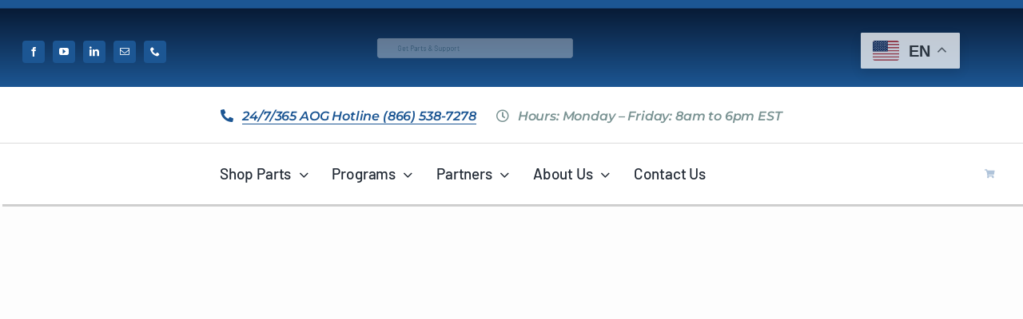

--- FILE ---
content_type: text/html; charset=UTF-8
request_url: https://avgroup.net/product/23080-005-starter-generator-safran-hawker-models-h1000-h800x-h800-h750-h1257-h1256-avgroup-net/
body_size: 56235
content:
<!DOCTYPE html>
<html class="avada-html-layout-wide avada-html-header-position-top avada-is-100-percent-template" lang="en-US" prefix="og: http://ogp.me/ns# fb: http://ogp.me/ns/fb#">
<head>
	<meta http-equiv="X-UA-Compatible" content="IE=edge" />
	<meta http-equiv="Content-Type" content="text/html; charset=utf-8"/>
	<meta name="viewport" content="width=device-width, initial-scale=1" />
	<meta name='robots' content='index, follow, max-image-preview:large, max-snippet:-1, max-video-preview:-1' />

	<!-- This site is optimized with the Yoast SEO plugin v26.8 - https://yoast.com/product/yoast-seo-wordpress/ -->
	<title>23080-005 - STARTER GENERATOR - Safran - Hawker - Models H1000, H800x H800 H750 H1257 H1256 - avgroup.net</title>
	<link rel="canonical" href="https://avgroup.net/product/23080-005-starter-generator-safran-hawker-models-h1000-h800x-h800-h750-h1257-h1256-avgroup-net/" />
	<meta property="og:locale" content="en_US" />
	<meta property="og:type" content="article" />
	<meta property="og:title" content="23080-005 - STARTER GENERATOR - Safran - Hawker - Models H1000, H800x H800 H750 H1257 H1256 - avgroup.net" />
	<meta property="og:url" content="https://avgroup.net/product/23080-005-starter-generator-safran-hawker-models-h1000-h800x-h800-h750-h1257-h1256-avgroup-net/" />
	<meta property="og:site_name" content="AVGROUP" />
	<meta property="article:modified_time" content="2023-07-07T14:58:46+00:00" />
	<meta property="og:image" content="http://avgroup.net/wp-content/uploads/2023/06/23080-005-STARTER-GENERATOR-Safran-Hawker-Models-H1000-H800x-H800-H750-H1257-H1256-avgroup.net_.jpg" />
	<meta property="og:image:width" content="720" />
	<meta property="og:image:height" content="720" />
	<meta property="og:image:type" content="image/jpeg" />
	<meta name="twitter:card" content="summary_large_image" />
	<meta name="twitter:label1" content="Est. reading time" />
	<meta name="twitter:data1" content="1 minute" />
	<script type="application/ld+json" class="yoast-schema-graph">{"@context":"https://schema.org","@graph":[{"@type":"WebPage","@id":"https://avgroup.net/product/23080-005-starter-generator-safran-hawker-models-h1000-h800x-h800-h750-h1257-h1256-avgroup-net/","url":"https://avgroup.net/product/23080-005-starter-generator-safran-hawker-models-h1000-h800x-h800-h750-h1257-h1256-avgroup-net/","name":"23080-005 - STARTER GENERATOR - Safran - Hawker - Models H1000, H800x H800 H750 H1257 H1256 - avgroup.net","isPartOf":{"@id":"https://avgroup.net/#website"},"primaryImageOfPage":{"@id":"https://avgroup.net/product/23080-005-starter-generator-safran-hawker-models-h1000-h800x-h800-h750-h1257-h1256-avgroup-net/#primaryimage"},"image":{"@id":"https://avgroup.net/product/23080-005-starter-generator-safran-hawker-models-h1000-h800x-h800-h750-h1257-h1256-avgroup-net/#primaryimage"},"thumbnailUrl":"https://avgroup.net/wp-content/uploads/2023/06/23080-005-STARTER-GENERATOR-Safran-Hawker-Models-H1000-H800x-H800-H750-H1257-H1256-avgroup.net_.jpg","datePublished":"2023-07-07T14:56:06+00:00","dateModified":"2023-07-07T14:58:46+00:00","breadcrumb":{"@id":"https://avgroup.net/product/23080-005-starter-generator-safran-hawker-models-h1000-h800x-h800-h750-h1257-h1256-avgroup-net/#breadcrumb"},"inLanguage":"en-US","potentialAction":[{"@type":"ReadAction","target":["https://avgroup.net/product/23080-005-starter-generator-safran-hawker-models-h1000-h800x-h800-h750-h1257-h1256-avgroup-net/"]}]},{"@type":"ImageObject","inLanguage":"en-US","@id":"https://avgroup.net/product/23080-005-starter-generator-safran-hawker-models-h1000-h800x-h800-h750-h1257-h1256-avgroup-net/#primaryimage","url":"https://avgroup.net/wp-content/uploads/2023/06/23080-005-STARTER-GENERATOR-Safran-Hawker-Models-H1000-H800x-H800-H750-H1257-H1256-avgroup.net_.jpg","contentUrl":"https://avgroup.net/wp-content/uploads/2023/06/23080-005-STARTER-GENERATOR-Safran-Hawker-Models-H1000-H800x-H800-H750-H1257-H1256-avgroup.net_.jpg","width":720,"height":720,"caption":"23080-005 - STARTER GENERATOR - Safran - Hawker - Models H1000, H800x H800 H750 H1257 H1256 - avgroup.net"},{"@type":"BreadcrumbList","@id":"https://avgroup.net/product/23080-005-starter-generator-safran-hawker-models-h1000-h800x-h800-h750-h1257-h1256-avgroup-net/#breadcrumb","itemListElement":[{"@type":"ListItem","position":1,"name":"Home","item":"https://avgroup.net/"},{"@type":"ListItem","position":2,"name":"Shop Parts","item":"https://avgroup.net/shop/"},{"@type":"ListItem","position":3,"name":"23080-005 &#8211; STARTER GENERATOR &#8211; Safran &#8211; Hawker &#8211; Models H1000, H800x H800 H750 H1257 H1256 &#8211; avgroup.net"}]},{"@type":"WebSite","@id":"https://avgroup.net/#website","url":"https://avgroup.net/","name":"AVGROUP","description":"Aircraft Parts &amp; Avionics Services","potentialAction":[{"@type":"SearchAction","target":{"@type":"EntryPoint","urlTemplate":"https://avgroup.net/?s={search_term_string}"},"query-input":{"@type":"PropertyValueSpecification","valueRequired":true,"valueName":"search_term_string"}}],"inLanguage":"en-US"}]}</script>
	<!-- / Yoast SEO plugin. -->


<link rel='dns-prefetch' href='//www.googletagmanager.com' />
<link rel="alternate" type="application/rss+xml" title="AVGROUP &raquo; Feed" href="https://avgroup.net/feed/" />
<link rel="alternate" type="application/rss+xml" title="AVGROUP &raquo; Comments Feed" href="https://avgroup.net/comments/feed/" />
								<link rel="icon" href="https://avgroup.net/wp-content/uploads/2023/04/AVG-favicon.64px.png" type="image/png" />
		
		
		
				<link rel="alternate" title="oEmbed (JSON)" type="application/json+oembed" href="https://avgroup.net/wp-json/oembed/1.0/embed?url=https%3A%2F%2Favgroup.net%2Fproduct%2F23080-005-starter-generator-safran-hawker-models-h1000-h800x-h800-h750-h1257-h1256-avgroup-net%2F" />
<link rel="alternate" title="oEmbed (XML)" type="text/xml+oembed" href="https://avgroup.net/wp-json/oembed/1.0/embed?url=https%3A%2F%2Favgroup.net%2Fproduct%2F23080-005-starter-generator-safran-hawker-models-h1000-h800x-h800-h750-h1257-h1256-avgroup-net%2F&#038;format=xml" />
					<meta name="description" content="Manufacturer:



Safran"/>
				
		<meta property="og:locale" content="en_US"/>
		<meta property="og:type" content="article"/>
		<meta property="og:site_name" content="AVGROUP"/>
		<meta property="og:title" content="23080-005 - STARTER GENERATOR - Safran - Hawker - Models H1000, H800x H800 H750 H1257 H1256 - avgroup.net"/>
				<meta property="og:description" content="Manufacturer:



Safran"/>
				<meta property="og:url" content="https://avgroup.net/product/23080-005-starter-generator-safran-hawker-models-h1000-h800x-h800-h750-h1257-h1256-avgroup-net/"/>
													<meta property="article:modified_time" content="2023-07-07T14:58:46+00:00"/>
											<meta property="og:image" content="https://avgroup.net/wp-content/uploads/2023/06/23080-005-STARTER-GENERATOR-Safran-Hawker-Models-H1000-H800x-H800-H750-H1257-H1256-avgroup.net_.jpg"/>
		<meta property="og:image:width" content="720"/>
		<meta property="og:image:height" content="720"/>
		<meta property="og:image:type" content="image/jpeg"/>
				<style id='wp-img-auto-sizes-contain-inline-css' type='text/css'>
img:is([sizes=auto i],[sizes^="auto," i]){contain-intrinsic-size:3000px 1500px}
/*# sourceURL=wp-img-auto-sizes-contain-inline-css */
</style>

<style id='wp-emoji-styles-inline-css' type='text/css'>

	img.wp-smiley, img.emoji {
		display: inline !important;
		border: none !important;
		box-shadow: none !important;
		height: 1em !important;
		width: 1em !important;
		margin: 0 0.07em !important;
		vertical-align: -0.1em !important;
		background: none !important;
		padding: 0 !important;
	}
/*# sourceURL=wp-emoji-styles-inline-css */
</style>
<link rel='stylesheet' id='wp-block-library-css' href='https://avgroup.net/wp-includes/css/dist/block-library/style.min.css?ver=6.9' type='text/css' media='all' />
<link rel='stylesheet' id='wc-blocks-style-css' href='https://avgroup.net/wp-content/plugins/woocommerce/assets/client/blocks/wc-blocks.css?ver=wc-10.4.3' type='text/css' media='all' />
<style id='global-styles-inline-css' type='text/css'>
:root{--wp--preset--aspect-ratio--square: 1;--wp--preset--aspect-ratio--4-3: 4/3;--wp--preset--aspect-ratio--3-4: 3/4;--wp--preset--aspect-ratio--3-2: 3/2;--wp--preset--aspect-ratio--2-3: 2/3;--wp--preset--aspect-ratio--16-9: 16/9;--wp--preset--aspect-ratio--9-16: 9/16;--wp--preset--color--black: #000000;--wp--preset--color--cyan-bluish-gray: #abb8c3;--wp--preset--color--white: #ffffff;--wp--preset--color--pale-pink: #f78da7;--wp--preset--color--vivid-red: #cf2e2e;--wp--preset--color--luminous-vivid-orange: #ff6900;--wp--preset--color--luminous-vivid-amber: #fcb900;--wp--preset--color--light-green-cyan: #7bdcb5;--wp--preset--color--vivid-green-cyan: #00d084;--wp--preset--color--pale-cyan-blue: #8ed1fc;--wp--preset--color--vivid-cyan-blue: #0693e3;--wp--preset--color--vivid-purple: #9b51e0;--wp--preset--color--awb-color-1: #ffffff;--wp--preset--color--awb-color-2: #f4f4f4;--wp--preset--color--awb-color-3: #dbdbdb;--wp--preset--color--awb-color-4: #1c5693;--wp--preset--color--awb-color-5: #3ab3f3;--wp--preset--color--awb-color-6: #666666;--wp--preset--color--awb-color-7: #081b36;--wp--preset--color--awb-color-8: #7a9393;--wp--preset--gradient--vivid-cyan-blue-to-vivid-purple: linear-gradient(135deg,rgb(6,147,227) 0%,rgb(155,81,224) 100%);--wp--preset--gradient--light-green-cyan-to-vivid-green-cyan: linear-gradient(135deg,rgb(122,220,180) 0%,rgb(0,208,130) 100%);--wp--preset--gradient--luminous-vivid-amber-to-luminous-vivid-orange: linear-gradient(135deg,rgb(252,185,0) 0%,rgb(255,105,0) 100%);--wp--preset--gradient--luminous-vivid-orange-to-vivid-red: linear-gradient(135deg,rgb(255,105,0) 0%,rgb(207,46,46) 100%);--wp--preset--gradient--very-light-gray-to-cyan-bluish-gray: linear-gradient(135deg,rgb(238,238,238) 0%,rgb(169,184,195) 100%);--wp--preset--gradient--cool-to-warm-spectrum: linear-gradient(135deg,rgb(74,234,220) 0%,rgb(151,120,209) 20%,rgb(207,42,186) 40%,rgb(238,44,130) 60%,rgb(251,105,98) 80%,rgb(254,248,76) 100%);--wp--preset--gradient--blush-light-purple: linear-gradient(135deg,rgb(255,206,236) 0%,rgb(152,150,240) 100%);--wp--preset--gradient--blush-bordeaux: linear-gradient(135deg,rgb(254,205,165) 0%,rgb(254,45,45) 50%,rgb(107,0,62) 100%);--wp--preset--gradient--luminous-dusk: linear-gradient(135deg,rgb(255,203,112) 0%,rgb(199,81,192) 50%,rgb(65,88,208) 100%);--wp--preset--gradient--pale-ocean: linear-gradient(135deg,rgb(255,245,203) 0%,rgb(182,227,212) 50%,rgb(51,167,181) 100%);--wp--preset--gradient--electric-grass: linear-gradient(135deg,rgb(202,248,128) 0%,rgb(113,206,126) 100%);--wp--preset--gradient--midnight: linear-gradient(135deg,rgb(2,3,129) 0%,rgb(40,116,252) 100%);--wp--preset--font-size--small: 13.5px;--wp--preset--font-size--medium: 20px;--wp--preset--font-size--large: 27px;--wp--preset--font-size--x-large: 42px;--wp--preset--font-size--normal: 18px;--wp--preset--font-size--xlarge: 36px;--wp--preset--font-size--huge: 54px;--wp--preset--spacing--20: 0.44rem;--wp--preset--spacing--30: 0.67rem;--wp--preset--spacing--40: 1rem;--wp--preset--spacing--50: 1.5rem;--wp--preset--spacing--60: 2.25rem;--wp--preset--spacing--70: 3.38rem;--wp--preset--spacing--80: 5.06rem;--wp--preset--shadow--natural: 6px 6px 9px rgba(0, 0, 0, 0.2);--wp--preset--shadow--deep: 12px 12px 50px rgba(0, 0, 0, 0.4);--wp--preset--shadow--sharp: 6px 6px 0px rgba(0, 0, 0, 0.2);--wp--preset--shadow--outlined: 6px 6px 0px -3px rgb(255, 255, 255), 6px 6px rgb(0, 0, 0);--wp--preset--shadow--crisp: 6px 6px 0px rgb(0, 0, 0);}:where(.is-layout-flex){gap: 0.5em;}:where(.is-layout-grid){gap: 0.5em;}body .is-layout-flex{display: flex;}.is-layout-flex{flex-wrap: wrap;align-items: center;}.is-layout-flex > :is(*, div){margin: 0;}body .is-layout-grid{display: grid;}.is-layout-grid > :is(*, div){margin: 0;}:where(.wp-block-columns.is-layout-flex){gap: 2em;}:where(.wp-block-columns.is-layout-grid){gap: 2em;}:where(.wp-block-post-template.is-layout-flex){gap: 1.25em;}:where(.wp-block-post-template.is-layout-grid){gap: 1.25em;}.has-black-color{color: var(--wp--preset--color--black) !important;}.has-cyan-bluish-gray-color{color: var(--wp--preset--color--cyan-bluish-gray) !important;}.has-white-color{color: var(--wp--preset--color--white) !important;}.has-pale-pink-color{color: var(--wp--preset--color--pale-pink) !important;}.has-vivid-red-color{color: var(--wp--preset--color--vivid-red) !important;}.has-luminous-vivid-orange-color{color: var(--wp--preset--color--luminous-vivid-orange) !important;}.has-luminous-vivid-amber-color{color: var(--wp--preset--color--luminous-vivid-amber) !important;}.has-light-green-cyan-color{color: var(--wp--preset--color--light-green-cyan) !important;}.has-vivid-green-cyan-color{color: var(--wp--preset--color--vivid-green-cyan) !important;}.has-pale-cyan-blue-color{color: var(--wp--preset--color--pale-cyan-blue) !important;}.has-vivid-cyan-blue-color{color: var(--wp--preset--color--vivid-cyan-blue) !important;}.has-vivid-purple-color{color: var(--wp--preset--color--vivid-purple) !important;}.has-black-background-color{background-color: var(--wp--preset--color--black) !important;}.has-cyan-bluish-gray-background-color{background-color: var(--wp--preset--color--cyan-bluish-gray) !important;}.has-white-background-color{background-color: var(--wp--preset--color--white) !important;}.has-pale-pink-background-color{background-color: var(--wp--preset--color--pale-pink) !important;}.has-vivid-red-background-color{background-color: var(--wp--preset--color--vivid-red) !important;}.has-luminous-vivid-orange-background-color{background-color: var(--wp--preset--color--luminous-vivid-orange) !important;}.has-luminous-vivid-amber-background-color{background-color: var(--wp--preset--color--luminous-vivid-amber) !important;}.has-light-green-cyan-background-color{background-color: var(--wp--preset--color--light-green-cyan) !important;}.has-vivid-green-cyan-background-color{background-color: var(--wp--preset--color--vivid-green-cyan) !important;}.has-pale-cyan-blue-background-color{background-color: var(--wp--preset--color--pale-cyan-blue) !important;}.has-vivid-cyan-blue-background-color{background-color: var(--wp--preset--color--vivid-cyan-blue) !important;}.has-vivid-purple-background-color{background-color: var(--wp--preset--color--vivid-purple) !important;}.has-black-border-color{border-color: var(--wp--preset--color--black) !important;}.has-cyan-bluish-gray-border-color{border-color: var(--wp--preset--color--cyan-bluish-gray) !important;}.has-white-border-color{border-color: var(--wp--preset--color--white) !important;}.has-pale-pink-border-color{border-color: var(--wp--preset--color--pale-pink) !important;}.has-vivid-red-border-color{border-color: var(--wp--preset--color--vivid-red) !important;}.has-luminous-vivid-orange-border-color{border-color: var(--wp--preset--color--luminous-vivid-orange) !important;}.has-luminous-vivid-amber-border-color{border-color: var(--wp--preset--color--luminous-vivid-amber) !important;}.has-light-green-cyan-border-color{border-color: var(--wp--preset--color--light-green-cyan) !important;}.has-vivid-green-cyan-border-color{border-color: var(--wp--preset--color--vivid-green-cyan) !important;}.has-pale-cyan-blue-border-color{border-color: var(--wp--preset--color--pale-cyan-blue) !important;}.has-vivid-cyan-blue-border-color{border-color: var(--wp--preset--color--vivid-cyan-blue) !important;}.has-vivid-purple-border-color{border-color: var(--wp--preset--color--vivid-purple) !important;}.has-vivid-cyan-blue-to-vivid-purple-gradient-background{background: var(--wp--preset--gradient--vivid-cyan-blue-to-vivid-purple) !important;}.has-light-green-cyan-to-vivid-green-cyan-gradient-background{background: var(--wp--preset--gradient--light-green-cyan-to-vivid-green-cyan) !important;}.has-luminous-vivid-amber-to-luminous-vivid-orange-gradient-background{background: var(--wp--preset--gradient--luminous-vivid-amber-to-luminous-vivid-orange) !important;}.has-luminous-vivid-orange-to-vivid-red-gradient-background{background: var(--wp--preset--gradient--luminous-vivid-orange-to-vivid-red) !important;}.has-very-light-gray-to-cyan-bluish-gray-gradient-background{background: var(--wp--preset--gradient--very-light-gray-to-cyan-bluish-gray) !important;}.has-cool-to-warm-spectrum-gradient-background{background: var(--wp--preset--gradient--cool-to-warm-spectrum) !important;}.has-blush-light-purple-gradient-background{background: var(--wp--preset--gradient--blush-light-purple) !important;}.has-blush-bordeaux-gradient-background{background: var(--wp--preset--gradient--blush-bordeaux) !important;}.has-luminous-dusk-gradient-background{background: var(--wp--preset--gradient--luminous-dusk) !important;}.has-pale-ocean-gradient-background{background: var(--wp--preset--gradient--pale-ocean) !important;}.has-electric-grass-gradient-background{background: var(--wp--preset--gradient--electric-grass) !important;}.has-midnight-gradient-background{background: var(--wp--preset--gradient--midnight) !important;}.has-small-font-size{font-size: var(--wp--preset--font-size--small) !important;}.has-medium-font-size{font-size: var(--wp--preset--font-size--medium) !important;}.has-large-font-size{font-size: var(--wp--preset--font-size--large) !important;}.has-x-large-font-size{font-size: var(--wp--preset--font-size--x-large) !important;}
/*# sourceURL=global-styles-inline-css */
</style>

<style id='classic-theme-styles-inline-css' type='text/css'>
/*! This file is auto-generated */
.wp-block-button__link{color:#fff;background-color:#32373c;border-radius:9999px;box-shadow:none;text-decoration:none;padding:calc(.667em + 2px) calc(1.333em + 2px);font-size:1.125em}.wp-block-file__button{background:#32373c;color:#fff;text-decoration:none}
/*# sourceURL=/wp-includes/css/classic-themes.min.css */
</style>
<link rel='stylesheet' id='gdm-gutenberg-block-backend-js-css' href='https://avgroup.net/wp-content/plugins/google-drive-embedder/css/gdm-blocks.css?ver=5.3.0' type='text/css' media='all' />
<link rel='stylesheet' id='photoswipe-css' href='https://avgroup.net/wp-content/plugins/woocommerce/assets/css/photoswipe/photoswipe.min.css?ver=10.4.3' type='text/css' media='all' />
<link rel='stylesheet' id='photoswipe-default-skin-css' href='https://avgroup.net/wp-content/plugins/woocommerce/assets/css/photoswipe/default-skin/default-skin.min.css?ver=10.4.3' type='text/css' media='all' />
<style id='woocommerce-inline-inline-css' type='text/css'>
.woocommerce form .form-row .required { visibility: visible; }
/*# sourceURL=woocommerce-inline-inline-css */
</style>
<link rel='stylesheet' id='yith_ywraq_frontend-css' href='https://avgroup.net/wp-content/plugins/yith-woocommerce-request-a-quote-premium/assets/css/ywraq-frontend.css?ver=4.32.0' type='text/css' media='all' />
<style id='yith_ywraq_frontend-inline-css' type='text/css'>
:root {
		--ywraq_layout_button_bg_color: rgb(58,179,243);
		--ywraq_layout_button_bg_color_hover: rgb(28,86,147);
		--ywraq_layout_button_border_color: rgb(58,179,243);
		--ywraq_layout_button_border_color_hover: rgb(28,86,147);
		--ywraq_layout_button_color: #ffffff;
		--ywraq_layout_button_color_hover: #ffffff;
		
		--ywraq_checkout_button_bg_color: rgb(58,179,243);
		--ywraq_checkout_button_bg_color_hover: rgb(28,86,147);
		--ywraq_checkout_button_border_color: rgb(58,179,243);
		--ywraq_checkout_button_border_color_hover: rgb(28,86,147);
		--ywraq_checkout_button_color: #ffffff;
		--ywraq_checkout_button_color_hover: #ffffff;
		
		--ywraq_accept_button_bg_color: rgb(58,179,243);
		--ywraq_accept_button_bg_color_hover: rgb(28,86,147);
		--ywraq_accept_button_border_color: rgb(58,179,243);
		--ywraq_accept_button_border_color_hover: rgb(28,86,147);
		--ywraq_accept_button_color: #ffffff;
		--ywraq_accept_button_color_hover: #ffffff;
		
		--ywraq_reject_button_bg_color: transparent;
		--ywraq_reject_button_bg_color_hover: #CC2B2B;
		--ywraq_reject_button_border_color: #CC2B2B;
		--ywraq_reject_button_border_color_hover: #CC2B2B;
		--ywraq_reject_button_color: #CC2B2B;
		--ywraq_reject_button_color_hover: #ffffff;
		}		

.cart button.single_add_to_cart_button, .cart a.single_add_to_cart_button{
	                 display:none!important;
	                }
/*# sourceURL=yith_ywraq_frontend-inline-css */
</style>
<link rel='stylesheet' id='select2-css' href='https://avgroup.net/wp-content/plugins/woocommerce/assets/css/select2.css?ver=10.4.3' type='text/css' media='all' />
<link rel='stylesheet' id='ywraq-default-form-css' href='https://avgroup.net/wp-content/plugins/yith-woocommerce-request-a-quote-premium/assets/css/ywraq-default-form.css?ver=4.32.0' type='text/css' media='all' />
<link rel='stylesheet' id='child-style-css' href='https://avgroup.net/wp-content/themes/Avada-Child-Theme/style.css?ver=6.9' type='text/css' media='all' />
<link rel='stylesheet' id='fusion-dynamic-css-css' href='https://avgroup.net/wp-content/uploads/fusion-styles/0806e0fed521337d9197719a610af7ea.min.css?ver=3.14.2' type='text/css' media='all' />
<script type="text/template" id="tmpl-variation-template">
	<div class="woocommerce-variation-description">{{{ data.variation.variation_description }}}</div>
	<div class="woocommerce-variation-price">{{{ data.variation.price_html }}}</div>
	<div class="woocommerce-variation-availability">{{{ data.variation.availability_html }}}</div>
</script>
<script type="text/template" id="tmpl-unavailable-variation-template">
	<p role="alert">Sorry, this product is unavailable. Please choose a different combination.</p>
</script>
<script type="d0f0b6480027eb256e994a8d-text/javascript" src="https://avgroup.net/wp-includes/js/jquery/jquery.min.js?ver=3.7.1" id="jquery-core-js"></script>
<script type="d0f0b6480027eb256e994a8d-text/javascript" src="https://avgroup.net/wp-content/plugins/woocommerce/assets/js/jquery-blockui/jquery.blockUI.min.js?ver=2.7.0-wc.10.4.3" id="wc-jquery-blockui-js" defer="defer" data-wp-strategy="defer"></script>
<script type="d0f0b6480027eb256e994a8d-text/javascript" id="wc-add-to-cart-js-extra">
/* <![CDATA[ */
var wc_add_to_cart_params = {"ajax_url":"/wp-admin/admin-ajax.php","wc_ajax_url":"/?wc-ajax=%%endpoint%%","i18n_view_cart":"View cart","cart_url":"https://avgroup.net/cart-2/","is_cart":"","cart_redirect_after_add":"yes"};
//# sourceURL=wc-add-to-cart-js-extra
/* ]]> */
</script>
<script type="d0f0b6480027eb256e994a8d-text/javascript" src="https://avgroup.net/wp-content/plugins/woocommerce/assets/js/frontend/add-to-cart.min.js?ver=10.4.3" id="wc-add-to-cart-js" defer="defer" data-wp-strategy="defer"></script>
<script type="d0f0b6480027eb256e994a8d-text/javascript" src="https://avgroup.net/wp-content/plugins/woocommerce/assets/js/flexslider/jquery.flexslider.min.js?ver=2.7.2-wc.10.4.3" id="wc-flexslider-js" defer="defer" data-wp-strategy="defer"></script>
<script type="d0f0b6480027eb256e994a8d-text/javascript" src="https://avgroup.net/wp-content/plugins/woocommerce/assets/js/photoswipe/photoswipe.min.js?ver=4.1.1-wc.10.4.3" id="wc-photoswipe-js" defer="defer" data-wp-strategy="defer"></script>
<script type="d0f0b6480027eb256e994a8d-text/javascript" src="https://avgroup.net/wp-content/plugins/woocommerce/assets/js/photoswipe/photoswipe-ui-default.min.js?ver=4.1.1-wc.10.4.3" id="wc-photoswipe-ui-default-js" defer="defer" data-wp-strategy="defer"></script>
<script type="d0f0b6480027eb256e994a8d-text/javascript" id="wc-single-product-js-extra">
/* <![CDATA[ */
var wc_single_product_params = {"i18n_required_rating_text":"Please select a rating","i18n_rating_options":["1 of 5 stars","2 of 5 stars","3 of 5 stars","4 of 5 stars","5 of 5 stars"],"i18n_product_gallery_trigger_text":"View full-screen image gallery","review_rating_required":"yes","flexslider":{"rtl":false,"animation":"slide","smoothHeight":true,"directionNav":true,"controlNav":"thumbnails","slideshow":false,"animationSpeed":500,"animationLoop":false,"allowOneSlide":false,"prevText":"\u003Ci class=\"awb-icon-angle-left\"\u003E\u003C/i\u003E","nextText":"\u003Ci class=\"awb-icon-angle-right\"\u003E\u003C/i\u003E"},"zoom_enabled":"","zoom_options":[],"photoswipe_enabled":"1","photoswipe_options":{"shareEl":false,"closeOnScroll":false,"history":false,"hideAnimationDuration":0,"showAnimationDuration":0},"flexslider_enabled":"1"};
//# sourceURL=wc-single-product-js-extra
/* ]]> */
</script>
<script type="d0f0b6480027eb256e994a8d-text/javascript" src="https://avgroup.net/wp-content/plugins/woocommerce/assets/js/frontend/single-product.min.js?ver=10.4.3" id="wc-single-product-js" defer="defer" data-wp-strategy="defer"></script>
<script type="d0f0b6480027eb256e994a8d-text/javascript" src="https://avgroup.net/wp-content/plugins/woocommerce/assets/js/js-cookie/js.cookie.min.js?ver=2.1.4-wc.10.4.3" id="wc-js-cookie-js" defer="defer" data-wp-strategy="defer"></script>
<script type="d0f0b6480027eb256e994a8d-text/javascript" id="woocommerce-js-extra">
/* <![CDATA[ */
var woocommerce_params = {"ajax_url":"/wp-admin/admin-ajax.php","wc_ajax_url":"/?wc-ajax=%%endpoint%%","i18n_password_show":"Show password","i18n_password_hide":"Hide password"};
//# sourceURL=woocommerce-js-extra
/* ]]> */
</script>
<script type="d0f0b6480027eb256e994a8d-text/javascript" src="https://avgroup.net/wp-content/plugins/woocommerce/assets/js/frontend/woocommerce.min.js?ver=10.4.3" id="woocommerce-js" defer="defer" data-wp-strategy="defer"></script>
<script type="d0f0b6480027eb256e994a8d-text/javascript" src="https://avgroup.net/wp-includes/js/underscore.min.js?ver=1.13.7" id="underscore-js"></script>
<script type="d0f0b6480027eb256e994a8d-text/javascript" id="wp-util-js-extra">
/* <![CDATA[ */
var _wpUtilSettings = {"ajax":{"url":"/wp-admin/admin-ajax.php"}};
//# sourceURL=wp-util-js-extra
/* ]]> */
</script>
<script type="d0f0b6480027eb256e994a8d-text/javascript" src="https://avgroup.net/wp-includes/js/wp-util.min.js?ver=6.9" id="wp-util-js"></script>
<script type="d0f0b6480027eb256e994a8d-text/javascript" id="wc-add-to-cart-variation-js-extra">
/* <![CDATA[ */
var wc_add_to_cart_variation_params = {"wc_ajax_url":"/?wc-ajax=%%endpoint%%","i18n_no_matching_variations_text":"Sorry, no products matched your selection. Please choose a different combination.","i18n_make_a_selection_text":"Please select some product options before adding this product to your cart.","i18n_unavailable_text":"Sorry, this product is unavailable. Please choose a different combination.","i18n_reset_alert_text":"Your selection has been reset. Please select some product options before adding this product to your cart."};
//# sourceURL=wc-add-to-cart-variation-js-extra
/* ]]> */
</script>
<script type="d0f0b6480027eb256e994a8d-text/javascript" src="https://avgroup.net/wp-content/plugins/woocommerce/assets/js/frontend/add-to-cart-variation.min.js?ver=10.4.3" id="wc-add-to-cart-variation-js" defer="defer" data-wp-strategy="defer"></script>
<script type="d0f0b6480027eb256e994a8d-text/javascript" src="https://avgroup.net/wp-content/plugins/woocommerce/assets/js/selectWoo/selectWoo.full.min.js?ver=1.0.9-wc.10.4.3" id="selectWoo-js" defer="defer" data-wp-strategy="defer"></script>
<script type="d0f0b6480027eb256e994a8d-text/javascript" id="wc-country-select-js-extra">
/* <![CDATA[ */
var wc_country_select_params = {"countries":"{\"AF\":[],\"AL\":{\"AL-01\":\"Berat\",\"AL-09\":\"Dib\\u00ebr\",\"AL-02\":\"Durr\\u00ebs\",\"AL-03\":\"Elbasan\",\"AL-04\":\"Fier\",\"AL-05\":\"Gjirokast\\u00ebr\",\"AL-06\":\"Kor\\u00e7\\u00eb\",\"AL-07\":\"Kuk\\u00ebs\",\"AL-08\":\"Lezh\\u00eb\",\"AL-10\":\"Shkod\\u00ebr\",\"AL-11\":\"Tirana\",\"AL-12\":\"Vlor\\u00eb\"},\"AO\":{\"BGO\":\"Bengo\",\"BLU\":\"Benguela\",\"BIE\":\"Bi\\u00e9\",\"CAB\":\"Cabinda\",\"CNN\":\"Cunene\",\"HUA\":\"Huambo\",\"HUI\":\"Hu\\u00edla\",\"CCU\":\"Kuando Kubango\",\"CNO\":\"Kwanza-Norte\",\"CUS\":\"Kwanza-Sul\",\"LUA\":\"Luanda\",\"LNO\":\"Lunda-Norte\",\"LSU\":\"Lunda-Sul\",\"MAL\":\"Malanje\",\"MOX\":\"Moxico\",\"NAM\":\"Namibe\",\"UIG\":\"U\\u00edge\",\"ZAI\":\"Zaire\"},\"AR\":{\"C\":\"Ciudad Aut\\u00f3noma de Buenos Aires\",\"B\":\"Buenos Aires\",\"K\":\"Catamarca\",\"H\":\"Chaco\",\"U\":\"Chubut\",\"X\":\"C\\u00f3rdoba\",\"W\":\"Corrientes\",\"E\":\"Entre R\\u00edos\",\"P\":\"Formosa\",\"Y\":\"Jujuy\",\"L\":\"La Pampa\",\"F\":\"La Rioja\",\"M\":\"Mendoza\",\"N\":\"Misiones\",\"Q\":\"Neuqu\\u00e9n\",\"R\":\"R\\u00edo Negro\",\"A\":\"Salta\",\"J\":\"San Juan\",\"D\":\"San Luis\",\"Z\":\"Santa Cruz\",\"S\":\"Santa Fe\",\"G\":\"Santiago del Estero\",\"V\":\"Tierra del Fuego\",\"T\":\"Tucum\\u00e1n\"},\"AT\":[],\"AU\":{\"ACT\":\"Australian Capital Territory\",\"NSW\":\"New South Wales\",\"NT\":\"Northern Territory\",\"QLD\":\"Queensland\",\"SA\":\"South Australia\",\"TAS\":\"Tasmania\",\"VIC\":\"Victoria\",\"WA\":\"Western Australia\"},\"AX\":[],\"BD\":{\"BD-05\":\"Bagerhat\",\"BD-01\":\"Bandarban\",\"BD-02\":\"Barguna\",\"BD-06\":\"Barishal\",\"BD-07\":\"Bhola\",\"BD-03\":\"Bogura\",\"BD-04\":\"Brahmanbaria\",\"BD-09\":\"Chandpur\",\"BD-10\":\"Chattogram\",\"BD-12\":\"Chuadanga\",\"BD-11\":\"Cox's Bazar\",\"BD-08\":\"Cumilla\",\"BD-13\":\"Dhaka\",\"BD-14\":\"Dinajpur\",\"BD-15\":\"Faridpur \",\"BD-16\":\"Feni\",\"BD-19\":\"Gaibandha\",\"BD-18\":\"Gazipur\",\"BD-17\":\"Gopalganj\",\"BD-20\":\"Habiganj\",\"BD-21\":\"Jamalpur\",\"BD-22\":\"Jashore\",\"BD-25\":\"Jhalokati\",\"BD-23\":\"Jhenaidah\",\"BD-24\":\"Joypurhat\",\"BD-29\":\"Khagrachhari\",\"BD-27\":\"Khulna\",\"BD-26\":\"Kishoreganj\",\"BD-28\":\"Kurigram\",\"BD-30\":\"Kushtia\",\"BD-31\":\"Lakshmipur\",\"BD-32\":\"Lalmonirhat\",\"BD-36\":\"Madaripur\",\"BD-37\":\"Magura\",\"BD-33\":\"Manikganj \",\"BD-39\":\"Meherpur\",\"BD-38\":\"Moulvibazar\",\"BD-35\":\"Munshiganj\",\"BD-34\":\"Mymensingh\",\"BD-48\":\"Naogaon\",\"BD-43\":\"Narail\",\"BD-40\":\"Narayanganj\",\"BD-42\":\"Narsingdi\",\"BD-44\":\"Natore\",\"BD-45\":\"Nawabganj\",\"BD-41\":\"Netrakona\",\"BD-46\":\"Nilphamari\",\"BD-47\":\"Noakhali\",\"BD-49\":\"Pabna\",\"BD-52\":\"Panchagarh\",\"BD-51\":\"Patuakhali\",\"BD-50\":\"Pirojpur\",\"BD-53\":\"Rajbari\",\"BD-54\":\"Rajshahi\",\"BD-56\":\"Rangamati\",\"BD-55\":\"Rangpur\",\"BD-58\":\"Satkhira\",\"BD-62\":\"Shariatpur\",\"BD-57\":\"Sherpur\",\"BD-59\":\"Sirajganj\",\"BD-61\":\"Sunamganj\",\"BD-60\":\"Sylhet\",\"BD-63\":\"Tangail\",\"BD-64\":\"Thakurgaon\"},\"BE\":[],\"BG\":{\"BG-01\":\"Blagoevgrad\",\"BG-02\":\"Burgas\",\"BG-08\":\"Dobrich\",\"BG-07\":\"Gabrovo\",\"BG-26\":\"Haskovo\",\"BG-09\":\"Kardzhali\",\"BG-10\":\"Kyustendil\",\"BG-11\":\"Lovech\",\"BG-12\":\"Montana\",\"BG-13\":\"Pazardzhik\",\"BG-14\":\"Pernik\",\"BG-15\":\"Pleven\",\"BG-16\":\"Plovdiv\",\"BG-17\":\"Razgrad\",\"BG-18\":\"Ruse\",\"BG-27\":\"Shumen\",\"BG-19\":\"Silistra\",\"BG-20\":\"Sliven\",\"BG-21\":\"Smolyan\",\"BG-23\":\"Sofia District\",\"BG-22\":\"Sofia\",\"BG-24\":\"Stara Zagora\",\"BG-25\":\"Targovishte\",\"BG-03\":\"Varna\",\"BG-04\":\"Veliko Tarnovo\",\"BG-05\":\"Vidin\",\"BG-06\":\"Vratsa\",\"BG-28\":\"Yambol\"},\"BH\":[],\"BI\":[],\"BJ\":{\"AL\":\"Alibori\",\"AK\":\"Atakora\",\"AQ\":\"Atlantique\",\"BO\":\"Borgou\",\"CO\":\"Collines\",\"KO\":\"Kouffo\",\"DO\":\"Donga\",\"LI\":\"Littoral\",\"MO\":\"Mono\",\"OU\":\"Ou\\u00e9m\\u00e9\",\"PL\":\"Plateau\",\"ZO\":\"Zou\"},\"BO\":{\"BO-B\":\"Beni\",\"BO-H\":\"Chuquisaca\",\"BO-C\":\"Cochabamba\",\"BO-L\":\"La Paz\",\"BO-O\":\"Oruro\",\"BO-N\":\"Pando\",\"BO-P\":\"Potos\\u00ed\",\"BO-S\":\"Santa Cruz\",\"BO-T\":\"Tarija\"},\"BR\":{\"AC\":\"Acre\",\"AL\":\"Alagoas\",\"AP\":\"Amap\\u00e1\",\"AM\":\"Amazonas\",\"BA\":\"Bahia\",\"CE\":\"Cear\\u00e1\",\"DF\":\"Distrito Federal\",\"ES\":\"Esp\\u00edrito Santo\",\"GO\":\"Goi\\u00e1s\",\"MA\":\"Maranh\\u00e3o\",\"MT\":\"Mato Grosso\",\"MS\":\"Mato Grosso do Sul\",\"MG\":\"Minas Gerais\",\"PA\":\"Par\\u00e1\",\"PB\":\"Para\\u00edba\",\"PR\":\"Paran\\u00e1\",\"PE\":\"Pernambuco\",\"PI\":\"Piau\\u00ed\",\"RJ\":\"Rio de Janeiro\",\"RN\":\"Rio Grande do Norte\",\"RS\":\"Rio Grande do Sul\",\"RO\":\"Rond\\u00f4nia\",\"RR\":\"Roraima\",\"SC\":\"Santa Catarina\",\"SP\":\"S\\u00e3o Paulo\",\"SE\":\"Sergipe\",\"TO\":\"Tocantins\"},\"CA\":{\"AB\":\"Alberta\",\"BC\":\"British Columbia\",\"MB\":\"Manitoba\",\"NB\":\"New Brunswick\",\"NL\":\"Newfoundland and Labrador\",\"NT\":\"Northwest Territories\",\"NS\":\"Nova Scotia\",\"NU\":\"Nunavut\",\"ON\":\"Ontario\",\"PE\":\"Prince Edward Island\",\"QC\":\"Quebec\",\"SK\":\"Saskatchewan\",\"YT\":\"Yukon Territory\"},\"CH\":{\"AG\":\"Aargau\",\"AR\":\"Appenzell Ausserrhoden\",\"AI\":\"Appenzell Innerrhoden\",\"BL\":\"Basel-Landschaft\",\"BS\":\"Basel-Stadt\",\"BE\":\"Bern\",\"FR\":\"Fribourg\",\"GE\":\"Geneva\",\"GL\":\"Glarus\",\"GR\":\"Graub\\u00fcnden\",\"JU\":\"Jura\",\"LU\":\"Luzern\",\"NE\":\"Neuch\\u00e2tel\",\"NW\":\"Nidwalden\",\"OW\":\"Obwalden\",\"SH\":\"Schaffhausen\",\"SZ\":\"Schwyz\",\"SO\":\"Solothurn\",\"SG\":\"St. Gallen\",\"TG\":\"Thurgau\",\"TI\":\"Ticino\",\"UR\":\"Uri\",\"VS\":\"Valais\",\"VD\":\"Vaud\",\"ZG\":\"Zug\",\"ZH\":\"Z\\u00fcrich\"},\"CL\":{\"CL-AI\":\"Ais\\u00e9n del General Carlos Iba\\u00f1ez del Campo\",\"CL-AN\":\"Antofagasta\",\"CL-AP\":\"Arica y Parinacota\",\"CL-AR\":\"La Araucan\\u00eda\",\"CL-AT\":\"Atacama\",\"CL-BI\":\"Biob\\u00edo\",\"CL-CO\":\"Coquimbo\",\"CL-LI\":\"Libertador General Bernardo O'Higgins\",\"CL-LL\":\"Los Lagos\",\"CL-LR\":\"Los R\\u00edos\",\"CL-MA\":\"Magallanes\",\"CL-ML\":\"Maule\",\"CL-NB\":\"\\u00d1uble\",\"CL-RM\":\"Regi\\u00f3n Metropolitana de Santiago\",\"CL-TA\":\"Tarapac\\u00e1\",\"CL-VS\":\"Valpara\\u00edso\"},\"CN\":{\"CN1\":\"Yunnan / \\u4e91\\u5357\",\"CN2\":\"Beijing / \\u5317\\u4eac\",\"CN3\":\"Tianjin / \\u5929\\u6d25\",\"CN4\":\"Hebei / \\u6cb3\\u5317\",\"CN5\":\"Shanxi / \\u5c71\\u897f\",\"CN6\":\"Inner Mongolia / \\u5167\\u8499\\u53e4\",\"CN7\":\"Liaoning / \\u8fbd\\u5b81\",\"CN8\":\"Jilin / \\u5409\\u6797\",\"CN9\":\"Heilongjiang / \\u9ed1\\u9f99\\u6c5f\",\"CN10\":\"Shanghai / \\u4e0a\\u6d77\",\"CN11\":\"Jiangsu / \\u6c5f\\u82cf\",\"CN12\":\"Zhejiang / \\u6d59\\u6c5f\",\"CN13\":\"Anhui / \\u5b89\\u5fbd\",\"CN14\":\"Fujian / \\u798f\\u5efa\",\"CN15\":\"Jiangxi / \\u6c5f\\u897f\",\"CN16\":\"Shandong / \\u5c71\\u4e1c\",\"CN17\":\"Henan / \\u6cb3\\u5357\",\"CN18\":\"Hubei / \\u6e56\\u5317\",\"CN19\":\"Hunan / \\u6e56\\u5357\",\"CN20\":\"Guangdong / \\u5e7f\\u4e1c\",\"CN21\":\"Guangxi Zhuang / \\u5e7f\\u897f\\u58ee\\u65cf\",\"CN22\":\"Hainan / \\u6d77\\u5357\",\"CN23\":\"Chongqing / \\u91cd\\u5e86\",\"CN24\":\"Sichuan / \\u56db\\u5ddd\",\"CN25\":\"Guizhou / \\u8d35\\u5dde\",\"CN26\":\"Shaanxi / \\u9655\\u897f\",\"CN27\":\"Gansu / \\u7518\\u8083\",\"CN28\":\"Qinghai / \\u9752\\u6d77\",\"CN29\":\"Ningxia Hui / \\u5b81\\u590f\",\"CN30\":\"Macao / \\u6fb3\\u95e8\",\"CN31\":\"Tibet / \\u897f\\u85cf\",\"CN32\":\"Xinjiang / \\u65b0\\u7586\"},\"CO\":{\"CO-AMA\":\"Amazonas\",\"CO-ANT\":\"Antioquia\",\"CO-ARA\":\"Arauca\",\"CO-ATL\":\"Atl\\u00e1ntico\",\"CO-BOL\":\"Bol\\u00edvar\",\"CO-BOY\":\"Boyac\\u00e1\",\"CO-CAL\":\"Caldas\",\"CO-CAQ\":\"Caquet\\u00e1\",\"CO-CAS\":\"Casanare\",\"CO-CAU\":\"Cauca\",\"CO-CES\":\"Cesar\",\"CO-CHO\":\"Choc\\u00f3\",\"CO-COR\":\"C\\u00f3rdoba\",\"CO-CUN\":\"Cundinamarca\",\"CO-DC\":\"Capital District\",\"CO-GUA\":\"Guain\\u00eda\",\"CO-GUV\":\"Guaviare\",\"CO-HUI\":\"Huila\",\"CO-LAG\":\"La Guajira\",\"CO-MAG\":\"Magdalena\",\"CO-MET\":\"Meta\",\"CO-NAR\":\"Nari\\u00f1o\",\"CO-NSA\":\"Norte de Santander\",\"CO-PUT\":\"Putumayo\",\"CO-QUI\":\"Quind\\u00edo\",\"CO-RIS\":\"Risaralda\",\"CO-SAN\":\"Santander\",\"CO-SAP\":\"San Andr\\u00e9s & Providencia\",\"CO-SUC\":\"Sucre\",\"CO-TOL\":\"Tolima\",\"CO-VAC\":\"Valle del Cauca\",\"CO-VAU\":\"Vaup\\u00e9s\",\"CO-VID\":\"Vichada\"},\"CR\":{\"CR-A\":\"Alajuela\",\"CR-C\":\"Cartago\",\"CR-G\":\"Guanacaste\",\"CR-H\":\"Heredia\",\"CR-L\":\"Lim\\u00f3n\",\"CR-P\":\"Puntarenas\",\"CR-SJ\":\"San Jos\\u00e9\"},\"CZ\":[],\"DE\":{\"DE-BW\":\"Baden-W\\u00fcrttemberg\",\"DE-BY\":\"Bavaria\",\"DE-BE\":\"Berlin\",\"DE-BB\":\"Brandenburg\",\"DE-HB\":\"Bremen\",\"DE-HH\":\"Hamburg\",\"DE-HE\":\"Hesse\",\"DE-MV\":\"Mecklenburg-Vorpommern\",\"DE-NI\":\"Lower Saxony\",\"DE-NW\":\"North Rhine-Westphalia\",\"DE-RP\":\"Rhineland-Palatinate\",\"DE-SL\":\"Saarland\",\"DE-SN\":\"Saxony\",\"DE-ST\":\"Saxony-Anhalt\",\"DE-SH\":\"Schleswig-Holstein\",\"DE-TH\":\"Thuringia\"},\"DK\":[],\"DO\":{\"DO-01\":\"Distrito Nacional\",\"DO-02\":\"Azua\",\"DO-03\":\"Baoruco\",\"DO-04\":\"Barahona\",\"DO-33\":\"Cibao Nordeste\",\"DO-34\":\"Cibao Noroeste\",\"DO-35\":\"Cibao Norte\",\"DO-36\":\"Cibao Sur\",\"DO-05\":\"Dajab\\u00f3n\",\"DO-06\":\"Duarte\",\"DO-08\":\"El Seibo\",\"DO-37\":\"El Valle\",\"DO-07\":\"El\\u00edas Pi\\u00f1a\",\"DO-38\":\"Enriquillo\",\"DO-09\":\"Espaillat\",\"DO-30\":\"Hato Mayor\",\"DO-19\":\"Hermanas Mirabal\",\"DO-39\":\"Hig\\u00fcamo\",\"DO-10\":\"Independencia\",\"DO-11\":\"La Altagracia\",\"DO-12\":\"La Romana\",\"DO-13\":\"La Vega\",\"DO-14\":\"Mar\\u00eda Trinidad S\\u00e1nchez\",\"DO-28\":\"Monse\\u00f1or Nouel\",\"DO-15\":\"Monte Cristi\",\"DO-29\":\"Monte Plata\",\"DO-40\":\"Ozama\",\"DO-16\":\"Pedernales\",\"DO-17\":\"Peravia\",\"DO-18\":\"Puerto Plata\",\"DO-20\":\"Saman\\u00e1\",\"DO-21\":\"San Crist\\u00f3bal\",\"DO-31\":\"San Jos\\u00e9 de Ocoa\",\"DO-22\":\"San Juan\",\"DO-23\":\"San Pedro de Macor\\u00eds\",\"DO-24\":\"S\\u00e1nchez Ram\\u00edrez\",\"DO-25\":\"Santiago\",\"DO-26\":\"Santiago Rodr\\u00edguez\",\"DO-32\":\"Santo Domingo\",\"DO-41\":\"Valdesia\",\"DO-27\":\"Valverde\",\"DO-42\":\"Yuma\"},\"DZ\":{\"DZ-01\":\"Adrar\",\"DZ-02\":\"Chlef\",\"DZ-03\":\"Laghouat\",\"DZ-04\":\"Oum El Bouaghi\",\"DZ-05\":\"Batna\",\"DZ-06\":\"B\\u00e9ja\\u00efa\",\"DZ-07\":\"Biskra\",\"DZ-08\":\"B\\u00e9char\",\"DZ-09\":\"Blida\",\"DZ-10\":\"Bouira\",\"DZ-11\":\"Tamanghasset\",\"DZ-12\":\"T\\u00e9bessa\",\"DZ-13\":\"Tlemcen\",\"DZ-14\":\"Tiaret\",\"DZ-15\":\"Tizi Ouzou\",\"DZ-16\":\"Algiers\",\"DZ-17\":\"Djelfa\",\"DZ-18\":\"Jijel\",\"DZ-19\":\"S\\u00e9tif\",\"DZ-20\":\"Sa\\u00efda\",\"DZ-21\":\"Skikda\",\"DZ-22\":\"Sidi Bel Abb\\u00e8s\",\"DZ-23\":\"Annaba\",\"DZ-24\":\"Guelma\",\"DZ-25\":\"Constantine\",\"DZ-26\":\"M\\u00e9d\\u00e9a\",\"DZ-27\":\"Mostaganem\",\"DZ-28\":\"M\\u2019Sila\",\"DZ-29\":\"Mascara\",\"DZ-30\":\"Ouargla\",\"DZ-31\":\"Oran\",\"DZ-32\":\"El Bayadh\",\"DZ-33\":\"Illizi\",\"DZ-34\":\"Bordj Bou Arr\\u00e9ridj\",\"DZ-35\":\"Boumerd\\u00e8s\",\"DZ-36\":\"El Tarf\",\"DZ-37\":\"Tindouf\",\"DZ-38\":\"Tissemsilt\",\"DZ-39\":\"El Oued\",\"DZ-40\":\"Khenchela\",\"DZ-41\":\"Souk Ahras\",\"DZ-42\":\"Tipasa\",\"DZ-43\":\"Mila\",\"DZ-44\":\"A\\u00efn Defla\",\"DZ-45\":\"Naama\",\"DZ-46\":\"A\\u00efn T\\u00e9mouchent\",\"DZ-47\":\"Gharda\\u00efa\",\"DZ-48\":\"Relizane\"},\"EE\":[],\"EC\":{\"EC-A\":\"Azuay\",\"EC-B\":\"Bol\\u00edvar\",\"EC-F\":\"Ca\\u00f1ar\",\"EC-C\":\"Carchi\",\"EC-H\":\"Chimborazo\",\"EC-X\":\"Cotopaxi\",\"EC-O\":\"El Oro\",\"EC-E\":\"Esmeraldas\",\"EC-W\":\"Gal\\u00e1pagos\",\"EC-G\":\"Guayas\",\"EC-I\":\"Imbabura\",\"EC-L\":\"Loja\",\"EC-R\":\"Los R\\u00edos\",\"EC-M\":\"Manab\\u00ed\",\"EC-S\":\"Morona-Santiago\",\"EC-N\":\"Napo\",\"EC-D\":\"Orellana\",\"EC-Y\":\"Pastaza\",\"EC-P\":\"Pichincha\",\"EC-SE\":\"Santa Elena\",\"EC-SD\":\"Santo Domingo de los Ts\\u00e1chilas\",\"EC-U\":\"Sucumb\\u00edos\",\"EC-T\":\"Tungurahua\",\"EC-Z\":\"Zamora-Chinchipe\"},\"EG\":{\"EGALX\":\"Alexandria\",\"EGASN\":\"Aswan\",\"EGAST\":\"Asyut\",\"EGBA\":\"Red Sea\",\"EGBH\":\"Beheira\",\"EGBNS\":\"Beni Suef\",\"EGC\":\"Cairo\",\"EGDK\":\"Dakahlia\",\"EGDT\":\"Damietta\",\"EGFYM\":\"Faiyum\",\"EGGH\":\"Gharbia\",\"EGGZ\":\"Giza\",\"EGIS\":\"Ismailia\",\"EGJS\":\"South Sinai\",\"EGKB\":\"Qalyubia\",\"EGKFS\":\"Kafr el-Sheikh\",\"EGKN\":\"Qena\",\"EGLX\":\"Luxor\",\"EGMN\":\"Minya\",\"EGMNF\":\"Monufia\",\"EGMT\":\"Matrouh\",\"EGPTS\":\"Port Said\",\"EGSHG\":\"Sohag\",\"EGSHR\":\"Al Sharqia\",\"EGSIN\":\"North Sinai\",\"EGSUZ\":\"Suez\",\"EGWAD\":\"New Valley\"},\"ES\":{\"C\":\"A Coru\\u00f1a\",\"VI\":\"Araba/\\u00c1lava\",\"AB\":\"Albacete\",\"A\":\"Alicante\",\"AL\":\"Almer\\u00eda\",\"O\":\"Asturias\",\"AV\":\"\\u00c1vila\",\"BA\":\"Badajoz\",\"PM\":\"Baleares\",\"B\":\"Barcelona\",\"BU\":\"Burgos\",\"CC\":\"C\\u00e1ceres\",\"CA\":\"C\\u00e1diz\",\"S\":\"Cantabria\",\"CS\":\"Castell\\u00f3n\",\"CE\":\"Ceuta\",\"CR\":\"Ciudad Real\",\"CO\":\"C\\u00f3rdoba\",\"CU\":\"Cuenca\",\"GI\":\"Girona\",\"GR\":\"Granada\",\"GU\":\"Guadalajara\",\"SS\":\"Gipuzkoa\",\"H\":\"Huelva\",\"HU\":\"Huesca\",\"J\":\"Ja\\u00e9n\",\"LO\":\"La Rioja\",\"GC\":\"Las Palmas\",\"LE\":\"Le\\u00f3n\",\"L\":\"Lleida\",\"LU\":\"Lugo\",\"M\":\"Madrid\",\"MA\":\"M\\u00e1laga\",\"ML\":\"Melilla\",\"MU\":\"Murcia\",\"NA\":\"Navarra\",\"OR\":\"Ourense\",\"P\":\"Palencia\",\"PO\":\"Pontevedra\",\"SA\":\"Salamanca\",\"TF\":\"Santa Cruz de Tenerife\",\"SG\":\"Segovia\",\"SE\":\"Sevilla\",\"SO\":\"Soria\",\"T\":\"Tarragona\",\"TE\":\"Teruel\",\"TO\":\"Toledo\",\"V\":\"Valencia\",\"VA\":\"Valladolid\",\"BI\":\"Biscay\",\"ZA\":\"Zamora\",\"Z\":\"Zaragoza\"},\"ET\":[],\"FI\":[],\"FR\":[],\"GF\":[],\"GH\":{\"AF\":\"Ahafo\",\"AH\":\"Ashanti\",\"BA\":\"Brong-Ahafo\",\"BO\":\"Bono\",\"BE\":\"Bono East\",\"CP\":\"Central\",\"EP\":\"Eastern\",\"AA\":\"Greater Accra\",\"NE\":\"North East\",\"NP\":\"Northern\",\"OT\":\"Oti\",\"SV\":\"Savannah\",\"UE\":\"Upper East\",\"UW\":\"Upper West\",\"TV\":\"Volta\",\"WP\":\"Western\",\"WN\":\"Western North\"},\"GP\":[],\"GR\":{\"I\":\"Attica\",\"A\":\"East Macedonia and Thrace\",\"B\":\"Central Macedonia\",\"C\":\"West Macedonia\",\"D\":\"Epirus\",\"E\":\"Thessaly\",\"F\":\"Ionian Islands\",\"G\":\"West Greece\",\"H\":\"Central Greece\",\"J\":\"Peloponnese\",\"K\":\"North Aegean\",\"L\":\"South Aegean\",\"M\":\"Crete\"},\"GT\":{\"GT-AV\":\"Alta Verapaz\",\"GT-BV\":\"Baja Verapaz\",\"GT-CM\":\"Chimaltenango\",\"GT-CQ\":\"Chiquimula\",\"GT-PR\":\"El Progreso\",\"GT-ES\":\"Escuintla\",\"GT-GU\":\"Guatemala\",\"GT-HU\":\"Huehuetenango\",\"GT-IZ\":\"Izabal\",\"GT-JA\":\"Jalapa\",\"GT-JU\":\"Jutiapa\",\"GT-PE\":\"Pet\\u00e9n\",\"GT-QZ\":\"Quetzaltenango\",\"GT-QC\":\"Quich\\u00e9\",\"GT-RE\":\"Retalhuleu\",\"GT-SA\":\"Sacatep\\u00e9quez\",\"GT-SM\":\"San Marcos\",\"GT-SR\":\"Santa Rosa\",\"GT-SO\":\"Solol\\u00e1\",\"GT-SU\":\"Suchitep\\u00e9quez\",\"GT-TO\":\"Totonicap\\u00e1n\",\"GT-ZA\":\"Zacapa\"},\"HK\":{\"HONG KONG\":\"Hong Kong Island\",\"KOWLOON\":\"Kowloon\",\"NEW TERRITORIES\":\"New Territories\"},\"HN\":{\"HN-AT\":\"Atl\\u00e1ntida\",\"HN-IB\":\"Bay Islands\",\"HN-CH\":\"Choluteca\",\"HN-CL\":\"Col\\u00f3n\",\"HN-CM\":\"Comayagua\",\"HN-CP\":\"Cop\\u00e1n\",\"HN-CR\":\"Cort\\u00e9s\",\"HN-EP\":\"El Para\\u00edso\",\"HN-FM\":\"Francisco Moraz\\u00e1n\",\"HN-GD\":\"Gracias a Dios\",\"HN-IN\":\"Intibuc\\u00e1\",\"HN-LE\":\"Lempira\",\"HN-LP\":\"La Paz\",\"HN-OC\":\"Ocotepeque\",\"HN-OL\":\"Olancho\",\"HN-SB\":\"Santa B\\u00e1rbara\",\"HN-VA\":\"Valle\",\"HN-YO\":\"Yoro\"},\"HR\":{\"HR-01\":\"Zagreb County\",\"HR-02\":\"Krapina-Zagorje County\",\"HR-03\":\"Sisak-Moslavina County\",\"HR-04\":\"Karlovac County\",\"HR-05\":\"Vara\\u017edin County\",\"HR-06\":\"Koprivnica-Kri\\u017eevci County\",\"HR-07\":\"Bjelovar-Bilogora County\",\"HR-08\":\"Primorje-Gorski Kotar County\",\"HR-09\":\"Lika-Senj County\",\"HR-10\":\"Virovitica-Podravina County\",\"HR-11\":\"Po\\u017eega-Slavonia County\",\"HR-12\":\"Brod-Posavina County\",\"HR-13\":\"Zadar County\",\"HR-14\":\"Osijek-Baranja County\",\"HR-15\":\"\\u0160ibenik-Knin County\",\"HR-16\":\"Vukovar-Srijem County\",\"HR-17\":\"Split-Dalmatia County\",\"HR-18\":\"Istria County\",\"HR-19\":\"Dubrovnik-Neretva County\",\"HR-20\":\"Me\\u0111imurje County\",\"HR-21\":\"Zagreb City\"},\"HU\":{\"BK\":\"B\\u00e1cs-Kiskun\",\"BE\":\"B\\u00e9k\\u00e9s\",\"BA\":\"Baranya\",\"BZ\":\"Borsod-Aba\\u00faj-Zempl\\u00e9n\",\"BU\":\"Budapest\",\"CS\":\"Csongr\\u00e1d-Csan\\u00e1d\",\"FE\":\"Fej\\u00e9r\",\"GS\":\"Gy\\u0151r-Moson-Sopron\",\"HB\":\"Hajd\\u00fa-Bihar\",\"HE\":\"Heves\",\"JN\":\"J\\u00e1sz-Nagykun-Szolnok\",\"KE\":\"Kom\\u00e1rom-Esztergom\",\"NO\":\"N\\u00f3gr\\u00e1d\",\"PE\":\"Pest\",\"SO\":\"Somogy\",\"SZ\":\"Szabolcs-Szatm\\u00e1r-Bereg\",\"TO\":\"Tolna\",\"VA\":\"Vas\",\"VE\":\"Veszpr\\u00e9m\",\"ZA\":\"Zala\"},\"ID\":{\"AC\":\"Daerah Istimewa Aceh\",\"SU\":\"Sumatera Utara\",\"SB\":\"Sumatera Barat\",\"RI\":\"Riau\",\"KR\":\"Kepulauan Riau\",\"JA\":\"Jambi\",\"SS\":\"Sumatera Selatan\",\"BB\":\"Bangka Belitung\",\"BE\":\"Bengkulu\",\"LA\":\"Lampung\",\"JK\":\"DKI Jakarta\",\"JB\":\"Jawa Barat\",\"BT\":\"Banten\",\"JT\":\"Jawa Tengah\",\"JI\":\"Jawa Timur\",\"YO\":\"Daerah Istimewa Yogyakarta\",\"BA\":\"Bali\",\"NB\":\"Nusa Tenggara Barat\",\"NT\":\"Nusa Tenggara Timur\",\"KB\":\"Kalimantan Barat\",\"KT\":\"Kalimantan Tengah\",\"KI\":\"Kalimantan Timur\",\"KS\":\"Kalimantan Selatan\",\"KU\":\"Kalimantan Utara\",\"SA\":\"Sulawesi Utara\",\"ST\":\"Sulawesi Tengah\",\"SG\":\"Sulawesi Tenggara\",\"SR\":\"Sulawesi Barat\",\"SN\":\"Sulawesi Selatan\",\"GO\":\"Gorontalo\",\"MA\":\"Maluku\",\"MU\":\"Maluku Utara\",\"PA\":\"Papua\",\"PB\":\"Papua Barat\"},\"IE\":{\"CW\":\"Carlow\",\"CN\":\"Cavan\",\"CE\":\"Clare\",\"CO\":\"Cork\",\"DL\":\"Donegal\",\"D\":\"Dublin\",\"G\":\"Galway\",\"KY\":\"Kerry\",\"KE\":\"Kildare\",\"KK\":\"Kilkenny\",\"LS\":\"Laois\",\"LM\":\"Leitrim\",\"LK\":\"Limerick\",\"LD\":\"Longford\",\"LH\":\"Louth\",\"MO\":\"Mayo\",\"MH\":\"Meath\",\"MN\":\"Monaghan\",\"OY\":\"Offaly\",\"RN\":\"Roscommon\",\"SO\":\"Sligo\",\"TA\":\"Tipperary\",\"WD\":\"Waterford\",\"WH\":\"Westmeath\",\"WX\":\"Wexford\",\"WW\":\"Wicklow\"},\"IN\":{\"AN\":\"Andaman and Nicobar Islands\",\"AP\":\"Andhra Pradesh\",\"AR\":\"Arunachal Pradesh\",\"AS\":\"Assam\",\"BR\":\"Bihar\",\"CH\":\"Chandigarh\",\"CT\":\"Chhattisgarh\",\"DD\":\"Daman and Diu\",\"DH\":\"D\\u0101dra and Nagar Haveli and Dam\\u0101n and Diu\",\"DL\":\"Delhi\",\"DN\":\"Dadra and Nagar Haveli\",\"GA\":\"Goa\",\"GJ\":\"Gujarat\",\"HP\":\"Himachal Pradesh\",\"HR\":\"Haryana\",\"JH\":\"Jharkhand\",\"JK\":\"Jammu and Kashmir\",\"KA\":\"Karnataka\",\"KL\":\"Kerala\",\"LA\":\"Ladakh\",\"LD\":\"Lakshadweep\",\"MH\":\"Maharashtra\",\"ML\":\"Meghalaya\",\"MN\":\"Manipur\",\"MP\":\"Madhya Pradesh\",\"MZ\":\"Mizoram\",\"NL\":\"Nagaland\",\"OD\":\"Odisha\",\"PB\":\"Punjab\",\"PY\":\"Pondicherry (Puducherry)\",\"RJ\":\"Rajasthan\",\"SK\":\"Sikkim\",\"TS\":\"Telangana\",\"TN\":\"Tamil Nadu\",\"TR\":\"Tripura\",\"UP\":\"Uttar Pradesh\",\"UK\":\"Uttarakhand\",\"WB\":\"West Bengal\"},\"IR\":{\"KHZ\":\"Khuzestan (\\u062e\\u0648\\u0632\\u0633\\u062a\\u0627\\u0646)\",\"THR\":\"Tehran (\\u062a\\u0647\\u0631\\u0627\\u0646)\",\"ILM\":\"Ilaam (\\u0627\\u06cc\\u0644\\u0627\\u0645)\",\"BHR\":\"Bushehr (\\u0628\\u0648\\u0634\\u0647\\u0631)\",\"ADL\":\"Ardabil (\\u0627\\u0631\\u062f\\u0628\\u06cc\\u0644)\",\"ESF\":\"Isfahan (\\u0627\\u0635\\u0641\\u0647\\u0627\\u0646)\",\"YZD\":\"Yazd (\\u06cc\\u0632\\u062f)\",\"KRH\":\"Kermanshah (\\u06a9\\u0631\\u0645\\u0627\\u0646\\u0634\\u0627\\u0647)\",\"KRN\":\"Kerman (\\u06a9\\u0631\\u0645\\u0627\\u0646)\",\"HDN\":\"Hamadan (\\u0647\\u0645\\u062f\\u0627\\u0646)\",\"GZN\":\"Ghazvin (\\u0642\\u0632\\u0648\\u06cc\\u0646)\",\"ZJN\":\"Zanjan (\\u0632\\u0646\\u062c\\u0627\\u0646)\",\"LRS\":\"Luristan (\\u0644\\u0631\\u0633\\u062a\\u0627\\u0646)\",\"ABZ\":\"Alborz (\\u0627\\u0644\\u0628\\u0631\\u0632)\",\"EAZ\":\"East Azarbaijan (\\u0622\\u0630\\u0631\\u0628\\u0627\\u06cc\\u062c\\u0627\\u0646 \\u0634\\u0631\\u0642\\u06cc)\",\"WAZ\":\"West Azarbaijan (\\u0622\\u0630\\u0631\\u0628\\u0627\\u06cc\\u062c\\u0627\\u0646 \\u063a\\u0631\\u0628\\u06cc)\",\"CHB\":\"Chaharmahal and Bakhtiari (\\u0686\\u0647\\u0627\\u0631\\u0645\\u062d\\u0627\\u0644 \\u0648 \\u0628\\u062e\\u062a\\u06cc\\u0627\\u0631\\u06cc)\",\"SKH\":\"South Khorasan (\\u062e\\u0631\\u0627\\u0633\\u0627\\u0646 \\u062c\\u0646\\u0648\\u0628\\u06cc)\",\"RKH\":\"Razavi Khorasan (\\u062e\\u0631\\u0627\\u0633\\u0627\\u0646 \\u0631\\u0636\\u0648\\u06cc)\",\"NKH\":\"North Khorasan (\\u062e\\u0631\\u0627\\u0633\\u0627\\u0646 \\u0634\\u0645\\u0627\\u0644\\u06cc)\",\"SMN\":\"Semnan (\\u0633\\u0645\\u0646\\u0627\\u0646)\",\"FRS\":\"Fars (\\u0641\\u0627\\u0631\\u0633)\",\"QHM\":\"Qom (\\u0642\\u0645)\",\"KRD\":\"Kurdistan / \\u06a9\\u0631\\u062f\\u0633\\u062a\\u0627\\u0646)\",\"KBD\":\"Kohgiluyeh and BoyerAhmad (\\u06a9\\u0647\\u06af\\u06cc\\u0644\\u0648\\u06cc\\u06cc\\u0647 \\u0648 \\u0628\\u0648\\u06cc\\u0631\\u0627\\u062d\\u0645\\u062f)\",\"GLS\":\"Golestan (\\u06af\\u0644\\u0633\\u062a\\u0627\\u0646)\",\"GIL\":\"Gilan (\\u06af\\u06cc\\u0644\\u0627\\u0646)\",\"MZN\":\"Mazandaran (\\u0645\\u0627\\u0632\\u0646\\u062f\\u0631\\u0627\\u0646)\",\"MKZ\":\"Markazi (\\u0645\\u0631\\u06a9\\u0632\\u06cc)\",\"HRZ\":\"Hormozgan (\\u0647\\u0631\\u0645\\u0632\\u06af\\u0627\\u0646)\",\"SBN\":\"Sistan and Baluchestan (\\u0633\\u06cc\\u0633\\u062a\\u0627\\u0646 \\u0648 \\u0628\\u0644\\u0648\\u0686\\u0633\\u062a\\u0627\\u0646)\"},\"IS\":[],\"IT\":{\"AG\":\"Agrigento\",\"AL\":\"Alessandria\",\"AN\":\"Ancona\",\"AO\":\"Aosta\",\"AR\":\"Arezzo\",\"AP\":\"Ascoli Piceno\",\"AT\":\"Asti\",\"AV\":\"Avellino\",\"BA\":\"Bari\",\"BT\":\"Barletta-Andria-Trani\",\"BL\":\"Belluno\",\"BN\":\"Benevento\",\"BG\":\"Bergamo\",\"BI\":\"Biella\",\"BO\":\"Bologna\",\"BZ\":\"Bolzano\",\"BS\":\"Brescia\",\"BR\":\"Brindisi\",\"CA\":\"Cagliari\",\"CL\":\"Caltanissetta\",\"CB\":\"Campobasso\",\"CE\":\"Caserta\",\"CT\":\"Catania\",\"CZ\":\"Catanzaro\",\"CH\":\"Chieti\",\"CO\":\"Como\",\"CS\":\"Cosenza\",\"CR\":\"Cremona\",\"KR\":\"Crotone\",\"CN\":\"Cuneo\",\"EN\":\"Enna\",\"FM\":\"Fermo\",\"FE\":\"Ferrara\",\"FI\":\"Firenze\",\"FG\":\"Foggia\",\"FC\":\"Forl\\u00ec-Cesena\",\"FR\":\"Frosinone\",\"GE\":\"Genova\",\"GO\":\"Gorizia\",\"GR\":\"Grosseto\",\"IM\":\"Imperia\",\"IS\":\"Isernia\",\"SP\":\"La Spezia\",\"AQ\":\"L'Aquila\",\"LT\":\"Latina\",\"LE\":\"Lecce\",\"LC\":\"Lecco\",\"LI\":\"Livorno\",\"LO\":\"Lodi\",\"LU\":\"Lucca\",\"MC\":\"Macerata\",\"MN\":\"Mantova\",\"MS\":\"Massa-Carrara\",\"MT\":\"Matera\",\"ME\":\"Messina\",\"MI\":\"Milano\",\"MO\":\"Modena\",\"MB\":\"Monza e della Brianza\",\"NA\":\"Napoli\",\"NO\":\"Novara\",\"NU\":\"Nuoro\",\"OR\":\"Oristano\",\"PD\":\"Padova\",\"PA\":\"Palermo\",\"PR\":\"Parma\",\"PV\":\"Pavia\",\"PG\":\"Perugia\",\"PU\":\"Pesaro e Urbino\",\"PE\":\"Pescara\",\"PC\":\"Piacenza\",\"PI\":\"Pisa\",\"PT\":\"Pistoia\",\"PN\":\"Pordenone\",\"PZ\":\"Potenza\",\"PO\":\"Prato\",\"RG\":\"Ragusa\",\"RA\":\"Ravenna\",\"RC\":\"Reggio Calabria\",\"RE\":\"Reggio Emilia\",\"RI\":\"Rieti\",\"RN\":\"Rimini\",\"RM\":\"Roma\",\"RO\":\"Rovigo\",\"SA\":\"Salerno\",\"SS\":\"Sassari\",\"SV\":\"Savona\",\"SI\":\"Siena\",\"SR\":\"Siracusa\",\"SO\":\"Sondrio\",\"SU\":\"Sud Sardegna\",\"TA\":\"Taranto\",\"TE\":\"Teramo\",\"TR\":\"Terni\",\"TO\":\"Torino\",\"TP\":\"Trapani\",\"TN\":\"Trento\",\"TV\":\"Treviso\",\"TS\":\"Trieste\",\"UD\":\"Udine\",\"VA\":\"Varese\",\"VE\":\"Venezia\",\"VB\":\"Verbano-Cusio-Ossola\",\"VC\":\"Vercelli\",\"VR\":\"Verona\",\"VV\":\"Vibo Valentia\",\"VI\":\"Vicenza\",\"VT\":\"Viterbo\"},\"IL\":[],\"IM\":[],\"JM\":{\"JM-01\":\"Kingston\",\"JM-02\":\"Saint Andrew\",\"JM-03\":\"Saint Thomas\",\"JM-04\":\"Portland\",\"JM-05\":\"Saint Mary\",\"JM-06\":\"Saint Ann\",\"JM-07\":\"Trelawny\",\"JM-08\":\"Saint James\",\"JM-09\":\"Hanover\",\"JM-10\":\"Westmoreland\",\"JM-11\":\"Saint Elizabeth\",\"JM-12\":\"Manchester\",\"JM-13\":\"Clarendon\",\"JM-14\":\"Saint Catherine\"},\"JP\":{\"JP01\":\"Hokkaido\",\"JP02\":\"Aomori\",\"JP03\":\"Iwate\",\"JP04\":\"Miyagi\",\"JP05\":\"Akita\",\"JP06\":\"Yamagata\",\"JP07\":\"Fukushima\",\"JP08\":\"Ibaraki\",\"JP09\":\"Tochigi\",\"JP10\":\"Gunma\",\"JP11\":\"Saitama\",\"JP12\":\"Chiba\",\"JP13\":\"Tokyo\",\"JP14\":\"Kanagawa\",\"JP15\":\"Niigata\",\"JP16\":\"Toyama\",\"JP17\":\"Ishikawa\",\"JP18\":\"Fukui\",\"JP19\":\"Yamanashi\",\"JP20\":\"Nagano\",\"JP21\":\"Gifu\",\"JP22\":\"Shizuoka\",\"JP23\":\"Aichi\",\"JP24\":\"Mie\",\"JP25\":\"Shiga\",\"JP26\":\"Kyoto\",\"JP27\":\"Osaka\",\"JP28\":\"Hyogo\",\"JP29\":\"Nara\",\"JP30\":\"Wakayama\",\"JP31\":\"Tottori\",\"JP32\":\"Shimane\",\"JP33\":\"Okayama\",\"JP34\":\"Hiroshima\",\"JP35\":\"Yamaguchi\",\"JP36\":\"Tokushima\",\"JP37\":\"Kagawa\",\"JP38\":\"Ehime\",\"JP39\":\"Kochi\",\"JP40\":\"Fukuoka\",\"JP41\":\"Saga\",\"JP42\":\"Nagasaki\",\"JP43\":\"Kumamoto\",\"JP44\":\"Oita\",\"JP45\":\"Miyazaki\",\"JP46\":\"Kagoshima\",\"JP47\":\"Okinawa\"},\"KE\":{\"KE01\":\"Baringo\",\"KE02\":\"Bomet\",\"KE03\":\"Bungoma\",\"KE04\":\"Busia\",\"KE05\":\"Elgeyo-Marakwet\",\"KE06\":\"Embu\",\"KE07\":\"Garissa\",\"KE08\":\"Homa Bay\",\"KE09\":\"Isiolo\",\"KE10\":\"Kajiado\",\"KE11\":\"Kakamega\",\"KE12\":\"Kericho\",\"KE13\":\"Kiambu\",\"KE14\":\"Kilifi\",\"KE15\":\"Kirinyaga\",\"KE16\":\"Kisii\",\"KE17\":\"Kisumu\",\"KE18\":\"Kitui\",\"KE19\":\"Kwale\",\"KE20\":\"Laikipia\",\"KE21\":\"Lamu\",\"KE22\":\"Machakos\",\"KE23\":\"Makueni\",\"KE24\":\"Mandera\",\"KE25\":\"Marsabit\",\"KE26\":\"Meru\",\"KE27\":\"Migori\",\"KE28\":\"Mombasa\",\"KE29\":\"Murang\\u2019a\",\"KE30\":\"Nairobi County\",\"KE31\":\"Nakuru\",\"KE32\":\"Nandi\",\"KE33\":\"Narok\",\"KE34\":\"Nyamira\",\"KE35\":\"Nyandarua\",\"KE36\":\"Nyeri\",\"KE37\":\"Samburu\",\"KE38\":\"Siaya\",\"KE39\":\"Taita-Taveta\",\"KE40\":\"Tana River\",\"KE41\":\"Tharaka-Nithi\",\"KE42\":\"Trans Nzoia\",\"KE43\":\"Turkana\",\"KE44\":\"Uasin Gishu\",\"KE45\":\"Vihiga\",\"KE46\":\"Wajir\",\"KE47\":\"West Pokot\"},\"KN\":{\"KNK\":\"Saint Kitts\",\"KNN\":\"Nevis\",\"KN01\":\"Christ Church Nichola Town\",\"KN02\":\"Saint Anne Sandy Point\",\"KN03\":\"Saint George Basseterre\",\"KN04\":\"Saint George Gingerland\",\"KN05\":\"Saint James Windward\",\"KN06\":\"Saint John Capisterre\",\"KN07\":\"Saint John Figtree\",\"KN08\":\"Saint Mary Cayon\",\"KN09\":\"Saint Paul Capisterre\",\"KN10\":\"Saint Paul Charlestown\",\"KN11\":\"Saint Peter Basseterre\",\"KN12\":\"Saint Thomas Lowland\",\"KN13\":\"Saint Thomas Middle Island\",\"KN15\":\"Trinity Palmetto Point\"},\"KR\":[],\"KW\":[],\"LA\":{\"AT\":\"Attapeu\",\"BK\":\"Bokeo\",\"BL\":\"Bolikhamsai\",\"CH\":\"Champasak\",\"HO\":\"Houaphanh\",\"KH\":\"Khammouane\",\"LM\":\"Luang Namtha\",\"LP\":\"Luang Prabang\",\"OU\":\"Oudomxay\",\"PH\":\"Phongsaly\",\"SL\":\"Salavan\",\"SV\":\"Savannakhet\",\"VI\":\"Vientiane Province\",\"VT\":\"Vientiane\",\"XA\":\"Sainyabuli\",\"XE\":\"Sekong\",\"XI\":\"Xiangkhouang\",\"XS\":\"Xaisomboun\"},\"LB\":[],\"LI\":[],\"LR\":{\"BM\":\"Bomi\",\"BN\":\"Bong\",\"GA\":\"Gbarpolu\",\"GB\":\"Grand Bassa\",\"GC\":\"Grand Cape Mount\",\"GG\":\"Grand Gedeh\",\"GK\":\"Grand Kru\",\"LO\":\"Lofa\",\"MA\":\"Margibi\",\"MY\":\"Maryland\",\"MO\":\"Montserrado\",\"NM\":\"Nimba\",\"RV\":\"Rivercess\",\"RG\":\"River Gee\",\"SN\":\"Sinoe\"},\"LU\":[],\"MA\":{\"maagd\":\"Agadir-Ida Ou Tanane\",\"maazi\":\"Azilal\",\"mabem\":\"B\\u00e9ni-Mellal\",\"maber\":\"Berkane\",\"mabes\":\"Ben Slimane\",\"mabod\":\"Boujdour\",\"mabom\":\"Boulemane\",\"mabrr\":\"Berrechid\",\"macas\":\"Casablanca\",\"mache\":\"Chefchaouen\",\"machi\":\"Chichaoua\",\"macht\":\"Chtouka A\\u00eft Baha\",\"madri\":\"Driouch\",\"maedi\":\"Essaouira\",\"maerr\":\"Errachidia\",\"mafah\":\"Fahs-Beni Makada\",\"mafes\":\"F\\u00e8s-Dar-Dbibegh\",\"mafig\":\"Figuig\",\"mafqh\":\"Fquih Ben Salah\",\"mague\":\"Guelmim\",\"maguf\":\"Guercif\",\"mahaj\":\"El Hajeb\",\"mahao\":\"Al Haouz\",\"mahoc\":\"Al Hoce\\u00efma\",\"maifr\":\"Ifrane\",\"maine\":\"Inezgane-A\\u00eft Melloul\",\"majdi\":\"El Jadida\",\"majra\":\"Jerada\",\"maken\":\"K\\u00e9nitra\",\"makes\":\"Kelaat Sraghna\",\"makhe\":\"Khemisset\",\"makhn\":\"Kh\\u00e9nifra\",\"makho\":\"Khouribga\",\"malaa\":\"La\\u00e2youne\",\"malar\":\"Larache\",\"mamar\":\"Marrakech\",\"mamdf\":\"M\\u2019diq-Fnideq\",\"mamed\":\"M\\u00e9diouna\",\"mamek\":\"Mekn\\u00e8s\",\"mamid\":\"Midelt\",\"mammd\":\"Marrakech-Medina\",\"mammn\":\"Marrakech-Menara\",\"mamoh\":\"Mohammedia\",\"mamou\":\"Moulay Yacoub\",\"manad\":\"Nador\",\"manou\":\"Nouaceur\",\"maoua\":\"Ouarzazate\",\"maoud\":\"Oued Ed-Dahab\",\"maouj\":\"Oujda-Angad\",\"maouz\":\"Ouezzane\",\"marab\":\"Rabat\",\"mareh\":\"Rehamna\",\"masaf\":\"Safi\",\"masal\":\"Sal\\u00e9\",\"masef\":\"Sefrou\",\"maset\":\"Settat\",\"masib\":\"Sidi Bennour\",\"masif\":\"Sidi Ifni\",\"masik\":\"Sidi Kacem\",\"masil\":\"Sidi Slimane\",\"maskh\":\"Skhirat-T\\u00e9mara\",\"masyb\":\"Sidi Youssef Ben Ali\",\"mataf\":\"Tarfaya (EH-partial)\",\"matai\":\"Taourirt\",\"matao\":\"Taounate\",\"matar\":\"Taroudant\",\"matat\":\"Tata\",\"mataz\":\"Taza\",\"matet\":\"T\\u00e9touan\",\"matin\":\"Tinghir\",\"matiz\":\"Tiznit\",\"matng\":\"Tangier-Assilah\",\"matnt\":\"Tan-Tan\",\"mayus\":\"Youssoufia\",\"mazag\":\"Zagora\"},\"MD\":{\"C\":\"Chi\\u0219in\\u0103u\",\"BL\":\"B\\u0103l\\u021bi\",\"AN\":\"Anenii Noi\",\"BS\":\"Basarabeasca\",\"BR\":\"Briceni\",\"CH\":\"Cahul\",\"CT\":\"Cantemir\",\"CL\":\"C\\u0103l\\u0103ra\\u0219i\",\"CS\":\"C\\u0103u\\u0219eni\",\"CM\":\"Cimi\\u0219lia\",\"CR\":\"Criuleni\",\"DN\":\"Dondu\\u0219eni\",\"DR\":\"Drochia\",\"DB\":\"Dub\\u0103sari\",\"ED\":\"Edine\\u021b\",\"FL\":\"F\\u0103le\\u0219ti\",\"FR\":\"Flore\\u0219ti\",\"GE\":\"UTA G\\u0103g\\u0103uzia\",\"GL\":\"Glodeni\",\"HN\":\"H\\u00eence\\u0219ti\",\"IL\":\"Ialoveni\",\"LV\":\"Leova\",\"NS\":\"Nisporeni\",\"OC\":\"Ocni\\u021ba\",\"OR\":\"Orhei\",\"RZ\":\"Rezina\",\"RS\":\"R\\u00ee\\u0219cani\",\"SG\":\"S\\u00eengerei\",\"SR\":\"Soroca\",\"ST\":\"Str\\u0103\\u0219eni\",\"SD\":\"\\u0218old\\u0103ne\\u0219ti\",\"SV\":\"\\u0218tefan Vod\\u0103\",\"TR\":\"Taraclia\",\"TL\":\"Telene\\u0219ti\",\"UN\":\"Ungheni\"},\"MF\":[],\"MQ\":[],\"MT\":[],\"MX\":{\"DF\":\"Ciudad de M\\u00e9xico\",\"JA\":\"Jalisco\",\"NL\":\"Nuevo Le\\u00f3n\",\"AG\":\"Aguascalientes\",\"BC\":\"Baja California\",\"BS\":\"Baja California Sur\",\"CM\":\"Campeche\",\"CS\":\"Chiapas\",\"CH\":\"Chihuahua\",\"CO\":\"Coahuila\",\"CL\":\"Colima\",\"DG\":\"Durango\",\"GT\":\"Guanajuato\",\"GR\":\"Guerrero\",\"HG\":\"Hidalgo\",\"MX\":\"Estado de M\\u00e9xico\",\"MI\":\"Michoac\\u00e1n\",\"MO\":\"Morelos\",\"NA\":\"Nayarit\",\"OA\":\"Oaxaca\",\"PU\":\"Puebla\",\"QT\":\"Quer\\u00e9taro\",\"QR\":\"Quintana Roo\",\"SL\":\"San Luis Potos\\u00ed\",\"SI\":\"Sinaloa\",\"SO\":\"Sonora\",\"TB\":\"Tabasco\",\"TM\":\"Tamaulipas\",\"TL\":\"Tlaxcala\",\"VE\":\"Veracruz\",\"YU\":\"Yucat\\u00e1n\",\"ZA\":\"Zacatecas\"},\"MY\":{\"JHR\":\"Johor\",\"KDH\":\"Kedah\",\"KTN\":\"Kelantan\",\"LBN\":\"Labuan\",\"MLK\":\"Malacca (Melaka)\",\"NSN\":\"Negeri Sembilan\",\"PHG\":\"Pahang\",\"PNG\":\"Penang (Pulau Pinang)\",\"PRK\":\"Perak\",\"PLS\":\"Perlis\",\"SBH\":\"Sabah\",\"SWK\":\"Sarawak\",\"SGR\":\"Selangor\",\"TRG\":\"Terengganu\",\"PJY\":\"Putrajaya\",\"KUL\":\"Kuala Lumpur\"},\"MZ\":{\"MZP\":\"Cabo Delgado\",\"MZG\":\"Gaza\",\"MZI\":\"Inhambane\",\"MZB\":\"Manica\",\"MZL\":\"Maputo Province\",\"MZMPM\":\"Maputo\",\"MZN\":\"Nampula\",\"MZA\":\"Niassa\",\"MZS\":\"Sofala\",\"MZT\":\"Tete\",\"MZQ\":\"Zamb\\u00e9zia\"},\"NA\":{\"ER\":\"Erongo\",\"HA\":\"Hardap\",\"KA\":\"Karas\",\"KE\":\"Kavango East\",\"KW\":\"Kavango West\",\"KH\":\"Khomas\",\"KU\":\"Kunene\",\"OW\":\"Ohangwena\",\"OH\":\"Omaheke\",\"OS\":\"Omusati\",\"ON\":\"Oshana\",\"OT\":\"Oshikoto\",\"OD\":\"Otjozondjupa\",\"CA\":\"Zambezi\"},\"NG\":{\"AB\":\"Abia\",\"FC\":\"Abuja\",\"AD\":\"Adamawa\",\"AK\":\"Akwa Ibom\",\"AN\":\"Anambra\",\"BA\":\"Bauchi\",\"BY\":\"Bayelsa\",\"BE\":\"Benue\",\"BO\":\"Borno\",\"CR\":\"Cross River\",\"DE\":\"Delta\",\"EB\":\"Ebonyi\",\"ED\":\"Edo\",\"EK\":\"Ekiti\",\"EN\":\"Enugu\",\"GO\":\"Gombe\",\"IM\":\"Imo\",\"JI\":\"Jigawa\",\"KD\":\"Kaduna\",\"KN\":\"Kano\",\"KT\":\"Katsina\",\"KE\":\"Kebbi\",\"KO\":\"Kogi\",\"KW\":\"Kwara\",\"LA\":\"Lagos\",\"NA\":\"Nasarawa\",\"NI\":\"Niger\",\"OG\":\"Ogun\",\"ON\":\"Ondo\",\"OS\":\"Osun\",\"OY\":\"Oyo\",\"PL\":\"Plateau\",\"RI\":\"Rivers\",\"SO\":\"Sokoto\",\"TA\":\"Taraba\",\"YO\":\"Yobe\",\"ZA\":\"Zamfara\"},\"NL\":[],\"NO\":[],\"NP\":{\"BAG\":\"Bagmati\",\"BHE\":\"Bheri\",\"DHA\":\"Dhaulagiri\",\"GAN\":\"Gandaki\",\"JAN\":\"Janakpur\",\"KAR\":\"Karnali\",\"KOS\":\"Koshi\",\"LUM\":\"Lumbini\",\"MAH\":\"Mahakali\",\"MEC\":\"Mechi\",\"NAR\":\"Narayani\",\"RAP\":\"Rapti\",\"SAG\":\"Sagarmatha\",\"SET\":\"Seti\"},\"NI\":{\"NI-AN\":\"Atl\\u00e1ntico Norte\",\"NI-AS\":\"Atl\\u00e1ntico Sur\",\"NI-BO\":\"Boaco\",\"NI-CA\":\"Carazo\",\"NI-CI\":\"Chinandega\",\"NI-CO\":\"Chontales\",\"NI-ES\":\"Estel\\u00ed\",\"NI-GR\":\"Granada\",\"NI-JI\":\"Jinotega\",\"NI-LE\":\"Le\\u00f3n\",\"NI-MD\":\"Madriz\",\"NI-MN\":\"Managua\",\"NI-MS\":\"Masaya\",\"NI-MT\":\"Matagalpa\",\"NI-NS\":\"Nueva Segovia\",\"NI-RI\":\"Rivas\",\"NI-SJ\":\"R\\u00edo San Juan\"},\"NZ\":{\"NTL\":\"Northland\",\"AUK\":\"Auckland\",\"WKO\":\"Waikato\",\"BOP\":\"Bay of Plenty\",\"TKI\":\"Taranaki\",\"GIS\":\"Gisborne\",\"HKB\":\"Hawke\\u2019s Bay\",\"MWT\":\"Manawatu-Whanganui\",\"WGN\":\"Wellington\",\"NSN\":\"Nelson\",\"MBH\":\"Marlborough\",\"TAS\":\"Tasman\",\"WTC\":\"West Coast\",\"CAN\":\"Canterbury\",\"OTA\":\"Otago\",\"STL\":\"Southland\"},\"PA\":{\"PA-1\":\"Bocas del Toro\",\"PA-2\":\"Cocl\\u00e9\",\"PA-3\":\"Col\\u00f3n\",\"PA-4\":\"Chiriqu\\u00ed\",\"PA-5\":\"Dari\\u00e9n\",\"PA-6\":\"Herrera\",\"PA-7\":\"Los Santos\",\"PA-8\":\"Panam\\u00e1\",\"PA-9\":\"Veraguas\",\"PA-10\":\"West Panam\\u00e1\",\"PA-EM\":\"Ember\\u00e1\",\"PA-KY\":\"Guna Yala\",\"PA-NB\":\"Ng\\u00f6be-Bugl\\u00e9\"},\"PE\":{\"CAL\":\"El Callao\",\"LMA\":\"Municipalidad Metropolitana de Lima\",\"AMA\":\"Amazonas\",\"ANC\":\"Ancash\",\"APU\":\"Apur\\u00edmac\",\"ARE\":\"Arequipa\",\"AYA\":\"Ayacucho\",\"CAJ\":\"Cajamarca\",\"CUS\":\"Cusco\",\"HUV\":\"Huancavelica\",\"HUC\":\"Hu\\u00e1nuco\",\"ICA\":\"Ica\",\"JUN\":\"Jun\\u00edn\",\"LAL\":\"La Libertad\",\"LAM\":\"Lambayeque\",\"LIM\":\"Lima\",\"LOR\":\"Loreto\",\"MDD\":\"Madre de Dios\",\"MOQ\":\"Moquegua\",\"PAS\":\"Pasco\",\"PIU\":\"Piura\",\"PUN\":\"Puno\",\"SAM\":\"San Mart\\u00edn\",\"TAC\":\"Tacna\",\"TUM\":\"Tumbes\",\"UCA\":\"Ucayali\"},\"PH\":{\"ABR\":\"Abra\",\"AGN\":\"Agusan del Norte\",\"AGS\":\"Agusan del Sur\",\"AKL\":\"Aklan\",\"ALB\":\"Albay\",\"ANT\":\"Antique\",\"APA\":\"Apayao\",\"AUR\":\"Aurora\",\"BAS\":\"Basilan\",\"BAN\":\"Bataan\",\"BTN\":\"Batanes\",\"BTG\":\"Batangas\",\"BEN\":\"Benguet\",\"BIL\":\"Biliran\",\"BOH\":\"Bohol\",\"BUK\":\"Bukidnon\",\"BUL\":\"Bulacan\",\"CAG\":\"Cagayan\",\"CAN\":\"Camarines Norte\",\"CAS\":\"Camarines Sur\",\"CAM\":\"Camiguin\",\"CAP\":\"Capiz\",\"CAT\":\"Catanduanes\",\"CAV\":\"Cavite\",\"CEB\":\"Cebu\",\"COM\":\"Compostela Valley\",\"NCO\":\"Cotabato\",\"DAV\":\"Davao del Norte\",\"DAS\":\"Davao del Sur\",\"DAC\":\"Davao Occidental\",\"DAO\":\"Davao Oriental\",\"DIN\":\"Dinagat Islands\",\"EAS\":\"Eastern Samar\",\"GUI\":\"Guimaras\",\"IFU\":\"Ifugao\",\"ILN\":\"Ilocos Norte\",\"ILS\":\"Ilocos Sur\",\"ILI\":\"Iloilo\",\"ISA\":\"Isabela\",\"KAL\":\"Kalinga\",\"LUN\":\"La Union\",\"LAG\":\"Laguna\",\"LAN\":\"Lanao del Norte\",\"LAS\":\"Lanao del Sur\",\"LEY\":\"Leyte\",\"MAG\":\"Maguindanao\",\"MAD\":\"Marinduque\",\"MAS\":\"Masbate\",\"MSC\":\"Misamis Occidental\",\"MSR\":\"Misamis Oriental\",\"MOU\":\"Mountain Province\",\"NEC\":\"Negros Occidental\",\"NER\":\"Negros Oriental\",\"NSA\":\"Northern Samar\",\"NUE\":\"Nueva Ecija\",\"NUV\":\"Nueva Vizcaya\",\"MDC\":\"Occidental Mindoro\",\"MDR\":\"Oriental Mindoro\",\"PLW\":\"Palawan\",\"PAM\":\"Pampanga\",\"PAN\":\"Pangasinan\",\"QUE\":\"Quezon\",\"QUI\":\"Quirino\",\"RIZ\":\"Rizal\",\"ROM\":\"Romblon\",\"WSA\":\"Samar\",\"SAR\":\"Sarangani\",\"SIQ\":\"Siquijor\",\"SOR\":\"Sorsogon\",\"SCO\":\"South Cotabato\",\"SLE\":\"Southern Leyte\",\"SUK\":\"Sultan Kudarat\",\"SLU\":\"Sulu\",\"SUN\":\"Surigao del Norte\",\"SUR\":\"Surigao del Sur\",\"TAR\":\"Tarlac\",\"TAW\":\"Tawi-Tawi\",\"ZMB\":\"Zambales\",\"ZAN\":\"Zamboanga del Norte\",\"ZAS\":\"Zamboanga del Sur\",\"ZSI\":\"Zamboanga Sibugay\",\"00\":\"Metro Manila\"},\"PK\":{\"JK\":\"Azad Kashmir\",\"BA\":\"Balochistan\",\"TA\":\"FATA\",\"GB\":\"Gilgit Baltistan\",\"IS\":\"Islamabad Capital Territory\",\"KP\":\"Khyber Pakhtunkhwa\",\"PB\":\"Punjab\",\"SD\":\"Sindh\"},\"PL\":[],\"PR\":[],\"PT\":[],\"PY\":{\"PY-ASU\":\"Asunci\\u00f3n\",\"PY-1\":\"Concepci\\u00f3n\",\"PY-2\":\"San Pedro\",\"PY-3\":\"Cordillera\",\"PY-4\":\"Guair\\u00e1\",\"PY-5\":\"Caaguaz\\u00fa\",\"PY-6\":\"Caazap\\u00e1\",\"PY-7\":\"Itap\\u00faa\",\"PY-8\":\"Misiones\",\"PY-9\":\"Paraguar\\u00ed\",\"PY-10\":\"Alto Paran\\u00e1\",\"PY-11\":\"Central\",\"PY-12\":\"\\u00d1eembuc\\u00fa\",\"PY-13\":\"Amambay\",\"PY-14\":\"Canindey\\u00fa\",\"PY-15\":\"Presidente Hayes\",\"PY-16\":\"Alto Paraguay\",\"PY-17\":\"Boquer\\u00f3n\"},\"RE\":[],\"RO\":{\"AB\":\"Alba\",\"AR\":\"Arad\",\"AG\":\"Arge\\u0219\",\"BC\":\"Bac\\u0103u\",\"BH\":\"Bihor\",\"BN\":\"Bistri\\u021ba-N\\u0103s\\u0103ud\",\"BT\":\"Boto\\u0219ani\",\"BR\":\"Br\\u0103ila\",\"BV\":\"Bra\\u0219ov\",\"B\":\"Bucure\\u0219ti\",\"BZ\":\"Buz\\u0103u\",\"CL\":\"C\\u0103l\\u0103ra\\u0219i\",\"CS\":\"Cara\\u0219-Severin\",\"CJ\":\"Cluj\",\"CT\":\"Constan\\u021ba\",\"CV\":\"Covasna\",\"DB\":\"D\\u00e2mbovi\\u021ba\",\"DJ\":\"Dolj\",\"GL\":\"Gala\\u021bi\",\"GR\":\"Giurgiu\",\"GJ\":\"Gorj\",\"HR\":\"Harghita\",\"HD\":\"Hunedoara\",\"IL\":\"Ialomi\\u021ba\",\"IS\":\"Ia\\u0219i\",\"IF\":\"Ilfov\",\"MM\":\"Maramure\\u0219\",\"MH\":\"Mehedin\\u021bi\",\"MS\":\"Mure\\u0219\",\"NT\":\"Neam\\u021b\",\"OT\":\"Olt\",\"PH\":\"Prahova\",\"SJ\":\"S\\u0103laj\",\"SM\":\"Satu Mare\",\"SB\":\"Sibiu\",\"SV\":\"Suceava\",\"TR\":\"Teleorman\",\"TM\":\"Timi\\u0219\",\"TL\":\"Tulcea\",\"VL\":\"V\\u00e2lcea\",\"VS\":\"Vaslui\",\"VN\":\"Vrancea\"},\"SN\":{\"SNDB\":\"Diourbel\",\"SNDK\":\"Dakar\",\"SNFK\":\"Fatick\",\"SNKA\":\"Kaffrine\",\"SNKD\":\"Kolda\",\"SNKE\":\"K\\u00e9dougou\",\"SNKL\":\"Kaolack\",\"SNLG\":\"Louga\",\"SNMT\":\"Matam\",\"SNSE\":\"S\\u00e9dhiou\",\"SNSL\":\"Saint-Louis\",\"SNTC\":\"Tambacounda\",\"SNTH\":\"Thi\\u00e8s\",\"SNZG\":\"Ziguinchor\"},\"SG\":[],\"SK\":[],\"SI\":[],\"SV\":{\"SV-AH\":\"Ahuachap\\u00e1n\",\"SV-CA\":\"Caba\\u00f1as\",\"SV-CH\":\"Chalatenango\",\"SV-CU\":\"Cuscatl\\u00e1n\",\"SV-LI\":\"La Libertad\",\"SV-MO\":\"Moraz\\u00e1n\",\"SV-PA\":\"La Paz\",\"SV-SA\":\"Santa Ana\",\"SV-SM\":\"San Miguel\",\"SV-SO\":\"Sonsonate\",\"SV-SS\":\"San Salvador\",\"SV-SV\":\"San Vicente\",\"SV-UN\":\"La Uni\\u00f3n\",\"SV-US\":\"Usulut\\u00e1n\"},\"TH\":{\"TH-37\":\"Amnat Charoen\",\"TH-15\":\"Ang Thong\",\"TH-14\":\"Ayutthaya\",\"TH-10\":\"Bangkok\",\"TH-38\":\"Bueng Kan\",\"TH-31\":\"Buri Ram\",\"TH-24\":\"Chachoengsao\",\"TH-18\":\"Chai Nat\",\"TH-36\":\"Chaiyaphum\",\"TH-22\":\"Chanthaburi\",\"TH-50\":\"Chiang Mai\",\"TH-57\":\"Chiang Rai\",\"TH-20\":\"Chonburi\",\"TH-86\":\"Chumphon\",\"TH-46\":\"Kalasin\",\"TH-62\":\"Kamphaeng Phet\",\"TH-71\":\"Kanchanaburi\",\"TH-40\":\"Khon Kaen\",\"TH-81\":\"Krabi\",\"TH-52\":\"Lampang\",\"TH-51\":\"Lamphun\",\"TH-42\":\"Loei\",\"TH-16\":\"Lopburi\",\"TH-58\":\"Mae Hong Son\",\"TH-44\":\"Maha Sarakham\",\"TH-49\":\"Mukdahan\",\"TH-26\":\"Nakhon Nayok\",\"TH-73\":\"Nakhon Pathom\",\"TH-48\":\"Nakhon Phanom\",\"TH-30\":\"Nakhon Ratchasima\",\"TH-60\":\"Nakhon Sawan\",\"TH-80\":\"Nakhon Si Thammarat\",\"TH-55\":\"Nan\",\"TH-96\":\"Narathiwat\",\"TH-39\":\"Nong Bua Lam Phu\",\"TH-43\":\"Nong Khai\",\"TH-12\":\"Nonthaburi\",\"TH-13\":\"Pathum Thani\",\"TH-94\":\"Pattani\",\"TH-82\":\"Phang Nga\",\"TH-93\":\"Phatthalung\",\"TH-56\":\"Phayao\",\"TH-67\":\"Phetchabun\",\"TH-76\":\"Phetchaburi\",\"TH-66\":\"Phichit\",\"TH-65\":\"Phitsanulok\",\"TH-54\":\"Phrae\",\"TH-83\":\"Phuket\",\"TH-25\":\"Prachin Buri\",\"TH-77\":\"Prachuap Khiri Khan\",\"TH-85\":\"Ranong\",\"TH-70\":\"Ratchaburi\",\"TH-21\":\"Rayong\",\"TH-45\":\"Roi Et\",\"TH-27\":\"Sa Kaeo\",\"TH-47\":\"Sakon Nakhon\",\"TH-11\":\"Samut Prakan\",\"TH-74\":\"Samut Sakhon\",\"TH-75\":\"Samut Songkhram\",\"TH-19\":\"Saraburi\",\"TH-91\":\"Satun\",\"TH-17\":\"Sing Buri\",\"TH-33\":\"Sisaket\",\"TH-90\":\"Songkhla\",\"TH-64\":\"Sukhothai\",\"TH-72\":\"Suphan Buri\",\"TH-84\":\"Surat Thani\",\"TH-32\":\"Surin\",\"TH-63\":\"Tak\",\"TH-92\":\"Trang\",\"TH-23\":\"Trat\",\"TH-34\":\"Ubon Ratchathani\",\"TH-41\":\"Udon Thani\",\"TH-61\":\"Uthai Thani\",\"TH-53\":\"Uttaradit\",\"TH-95\":\"Yala\",\"TH-35\":\"Yasothon\"},\"TR\":{\"TR01\":\"Adana\",\"TR02\":\"Ad\\u0131yaman\",\"TR03\":\"Afyon\",\"TR04\":\"A\\u011fr\\u0131\",\"TR05\":\"Amasya\",\"TR06\":\"Ankara\",\"TR07\":\"Antalya\",\"TR08\":\"Artvin\",\"TR09\":\"Ayd\\u0131n\",\"TR10\":\"Bal\\u0131kesir\",\"TR11\":\"Bilecik\",\"TR12\":\"Bing\\u00f6l\",\"TR13\":\"Bitlis\",\"TR14\":\"Bolu\",\"TR15\":\"Burdur\",\"TR16\":\"Bursa\",\"TR17\":\"\\u00c7anakkale\",\"TR18\":\"\\u00c7ank\\u0131r\\u0131\",\"TR19\":\"\\u00c7orum\",\"TR20\":\"Denizli\",\"TR21\":\"Diyarbak\\u0131r\",\"TR22\":\"Edirne\",\"TR23\":\"Elaz\\u0131\\u011f\",\"TR24\":\"Erzincan\",\"TR25\":\"Erzurum\",\"TR26\":\"Eski\\u015fehir\",\"TR27\":\"Gaziantep\",\"TR28\":\"Giresun\",\"TR29\":\"G\\u00fcm\\u00fc\\u015fhane\",\"TR30\":\"Hakkari\",\"TR31\":\"Hatay\",\"TR32\":\"Isparta\",\"TR33\":\"\\u0130\\u00e7el\",\"TR34\":\"\\u0130stanbul\",\"TR35\":\"\\u0130zmir\",\"TR36\":\"Kars\",\"TR37\":\"Kastamonu\",\"TR38\":\"Kayseri\",\"TR39\":\"K\\u0131rklareli\",\"TR40\":\"K\\u0131r\\u015fehir\",\"TR41\":\"Kocaeli\",\"TR42\":\"Konya\",\"TR43\":\"K\\u00fctahya\",\"TR44\":\"Malatya\",\"TR45\":\"Manisa\",\"TR46\":\"Kahramanmara\\u015f\",\"TR47\":\"Mardin\",\"TR48\":\"Mu\\u011fla\",\"TR49\":\"Mu\\u015f\",\"TR50\":\"Nev\\u015fehir\",\"TR51\":\"Ni\\u011fde\",\"TR52\":\"Ordu\",\"TR53\":\"Rize\",\"TR54\":\"Sakarya\",\"TR55\":\"Samsun\",\"TR56\":\"Siirt\",\"TR57\":\"Sinop\",\"TR58\":\"Sivas\",\"TR59\":\"Tekirda\\u011f\",\"TR60\":\"Tokat\",\"TR61\":\"Trabzon\",\"TR62\":\"Tunceli\",\"TR63\":\"\\u015eanl\\u0131urfa\",\"TR64\":\"U\\u015fak\",\"TR65\":\"Van\",\"TR66\":\"Yozgat\",\"TR67\":\"Zonguldak\",\"TR68\":\"Aksaray\",\"TR69\":\"Bayburt\",\"TR70\":\"Karaman\",\"TR71\":\"K\\u0131r\\u0131kkale\",\"TR72\":\"Batman\",\"TR73\":\"\\u015e\\u0131rnak\",\"TR74\":\"Bart\\u0131n\",\"TR75\":\"Ardahan\",\"TR76\":\"I\\u011fd\\u0131r\",\"TR77\":\"Yalova\",\"TR78\":\"Karab\\u00fck\",\"TR79\":\"Kilis\",\"TR80\":\"Osmaniye\",\"TR81\":\"D\\u00fczce\"},\"TZ\":{\"TZ01\":\"Arusha\",\"TZ02\":\"Dar es Salaam\",\"TZ03\":\"Dodoma\",\"TZ04\":\"Iringa\",\"TZ05\":\"Kagera\",\"TZ06\":\"Pemba North\",\"TZ07\":\"Zanzibar North\",\"TZ08\":\"Kigoma\",\"TZ09\":\"Kilimanjaro\",\"TZ10\":\"Pemba South\",\"TZ11\":\"Zanzibar South\",\"TZ12\":\"Lindi\",\"TZ13\":\"Mara\",\"TZ14\":\"Mbeya\",\"TZ15\":\"Zanzibar West\",\"TZ16\":\"Morogoro\",\"TZ17\":\"Mtwara\",\"TZ18\":\"Mwanza\",\"TZ19\":\"Coast\",\"TZ20\":\"Rukwa\",\"TZ21\":\"Ruvuma\",\"TZ22\":\"Shinyanga\",\"TZ23\":\"Singida\",\"TZ24\":\"Tabora\",\"TZ25\":\"Tanga\",\"TZ26\":\"Manyara\",\"TZ27\":\"Geita\",\"TZ28\":\"Katavi\",\"TZ29\":\"Njombe\",\"TZ30\":\"Simiyu\"},\"LK\":[],\"RS\":{\"RS00\":\"Belgrade\",\"RS14\":\"Bor\",\"RS11\":\"Brani\\u010devo\",\"RS02\":\"Central Banat\",\"RS10\":\"Danube\",\"RS23\":\"Jablanica\",\"RS09\":\"Kolubara\",\"RS08\":\"Ma\\u010dva\",\"RS17\":\"Morava\",\"RS20\":\"Ni\\u0161ava\",\"RS01\":\"North Ba\\u010dka\",\"RS03\":\"North Banat\",\"RS24\":\"P\\u010dinja\",\"RS22\":\"Pirot\",\"RS13\":\"Pomoravlje\",\"RS19\":\"Rasina\",\"RS18\":\"Ra\\u0161ka\",\"RS06\":\"South Ba\\u010dka\",\"RS04\":\"South Banat\",\"RS07\":\"Srem\",\"RS12\":\"\\u0160umadija\",\"RS21\":\"Toplica\",\"RS05\":\"West Ba\\u010dka\",\"RS15\":\"Zaje\\u010dar\",\"RS16\":\"Zlatibor\",\"RS25\":\"Kosovo\",\"RS26\":\"Pe\\u0107\",\"RS27\":\"Prizren\",\"RS28\":\"Kosovska Mitrovica\",\"RS29\":\"Kosovo-Pomoravlje\",\"RSKM\":\"Kosovo-Metohija\",\"RSVO\":\"Vojvodina\"},\"RW\":[],\"SE\":[],\"UA\":{\"UA05\":\"Vinnychchyna\",\"UA07\":\"Volyn\",\"UA09\":\"Luhanshchyna\",\"UA12\":\"Dnipropetrovshchyna\",\"UA14\":\"Donechchyna\",\"UA18\":\"Zhytomyrshchyna\",\"UA21\":\"Zakarpattia\",\"UA23\":\"Zaporizhzhya\",\"UA26\":\"Prykarpattia\",\"UA30\":\"Kyiv\",\"UA32\":\"Kyivshchyna\",\"UA35\":\"Kirovohradschyna\",\"UA40\":\"Sevastopol\",\"UA43\":\"Crimea\",\"UA46\":\"Lvivshchyna\",\"UA48\":\"Mykolayivschyna\",\"UA51\":\"Odeshchyna\",\"UA53\":\"Poltavshchyna\",\"UA56\":\"Rivnenshchyna\",\"UA59\":\"Sumshchyna\",\"UA61\":\"Ternopilshchyna\",\"UA63\":\"Kharkivshchyna\",\"UA65\":\"Khersonshchyna\",\"UA68\":\"Khmelnychchyna\",\"UA71\":\"Cherkashchyna\",\"UA74\":\"Chernihivshchyna\",\"UA77\":\"Chernivtsi Oblast\"},\"UG\":{\"UG314\":\"Abim\",\"UG301\":\"Adjumani\",\"UG322\":\"Agago\",\"UG323\":\"Alebtong\",\"UG315\":\"Amolatar\",\"UG324\":\"Amudat\",\"UG216\":\"Amuria\",\"UG316\":\"Amuru\",\"UG302\":\"Apac\",\"UG303\":\"Arua\",\"UG217\":\"Budaka\",\"UG218\":\"Bududa\",\"UG201\":\"Bugiri\",\"UG235\":\"Bugweri\",\"UG420\":\"Buhweju\",\"UG117\":\"Buikwe\",\"UG219\":\"Bukedea\",\"UG118\":\"Bukomansimbi\",\"UG220\":\"Bukwa\",\"UG225\":\"Bulambuli\",\"UG416\":\"Buliisa\",\"UG401\":\"Bundibugyo\",\"UG430\":\"Bunyangabu\",\"UG402\":\"Bushenyi\",\"UG202\":\"Busia\",\"UG221\":\"Butaleja\",\"UG119\":\"Butambala\",\"UG233\":\"Butebo\",\"UG120\":\"Buvuma\",\"UG226\":\"Buyende\",\"UG317\":\"Dokolo\",\"UG121\":\"Gomba\",\"UG304\":\"Gulu\",\"UG403\":\"Hoima\",\"UG417\":\"Ibanda\",\"UG203\":\"Iganga\",\"UG418\":\"Isingiro\",\"UG204\":\"Jinja\",\"UG318\":\"Kaabong\",\"UG404\":\"Kabale\",\"UG405\":\"Kabarole\",\"UG213\":\"Kaberamaido\",\"UG427\":\"Kagadi\",\"UG428\":\"Kakumiro\",\"UG101\":\"Kalangala\",\"UG222\":\"Kaliro\",\"UG122\":\"Kalungu\",\"UG102\":\"Kampala\",\"UG205\":\"Kamuli\",\"UG413\":\"Kamwenge\",\"UG414\":\"Kanungu\",\"UG206\":\"Kapchorwa\",\"UG236\":\"Kapelebyong\",\"UG126\":\"Kasanda\",\"UG406\":\"Kasese\",\"UG207\":\"Katakwi\",\"UG112\":\"Kayunga\",\"UG407\":\"Kibaale\",\"UG103\":\"Kiboga\",\"UG227\":\"Kibuku\",\"UG432\":\"Kikuube\",\"UG419\":\"Kiruhura\",\"UG421\":\"Kiryandongo\",\"UG408\":\"Kisoro\",\"UG305\":\"Kitgum\",\"UG319\":\"Koboko\",\"UG325\":\"Kole\",\"UG306\":\"Kotido\",\"UG208\":\"Kumi\",\"UG333\":\"Kwania\",\"UG228\":\"Kween\",\"UG123\":\"Kyankwanzi\",\"UG422\":\"Kyegegwa\",\"UG415\":\"Kyenjojo\",\"UG125\":\"Kyotera\",\"UG326\":\"Lamwo\",\"UG307\":\"Lira\",\"UG229\":\"Luuka\",\"UG104\":\"Luwero\",\"UG124\":\"Lwengo\",\"UG114\":\"Lyantonde\",\"UG223\":\"Manafwa\",\"UG320\":\"Maracha\",\"UG105\":\"Masaka\",\"UG409\":\"Masindi\",\"UG214\":\"Mayuge\",\"UG209\":\"Mbale\",\"UG410\":\"Mbarara\",\"UG423\":\"Mitooma\",\"UG115\":\"Mityana\",\"UG308\":\"Moroto\",\"UG309\":\"Moyo\",\"UG106\":\"Mpigi\",\"UG107\":\"Mubende\",\"UG108\":\"Mukono\",\"UG334\":\"Nabilatuk\",\"UG311\":\"Nakapiripirit\",\"UG116\":\"Nakaseke\",\"UG109\":\"Nakasongola\",\"UG230\":\"Namayingo\",\"UG234\":\"Namisindwa\",\"UG224\":\"Namutumba\",\"UG327\":\"Napak\",\"UG310\":\"Nebbi\",\"UG231\":\"Ngora\",\"UG424\":\"Ntoroko\",\"UG411\":\"Ntungamo\",\"UG328\":\"Nwoya\",\"UG331\":\"Omoro\",\"UG329\":\"Otuke\",\"UG321\":\"Oyam\",\"UG312\":\"Pader\",\"UG332\":\"Pakwach\",\"UG210\":\"Pallisa\",\"UG110\":\"Rakai\",\"UG429\":\"Rubanda\",\"UG425\":\"Rubirizi\",\"UG431\":\"Rukiga\",\"UG412\":\"Rukungiri\",\"UG111\":\"Sembabule\",\"UG232\":\"Serere\",\"UG426\":\"Sheema\",\"UG215\":\"Sironko\",\"UG211\":\"Soroti\",\"UG212\":\"Tororo\",\"UG113\":\"Wakiso\",\"UG313\":\"Yumbe\",\"UG330\":\"Zombo\"},\"UM\":{\"81\":\"Baker Island\",\"84\":\"Howland Island\",\"86\":\"Jarvis Island\",\"67\":\"Johnston Atoll\",\"89\":\"Kingman Reef\",\"71\":\"Midway Atoll\",\"76\":\"Navassa Island\",\"95\":\"Palmyra Atoll\",\"79\":\"Wake Island\"},\"US\":{\"AL\":\"Alabama\",\"AK\":\"Alaska\",\"AZ\":\"Arizona\",\"AR\":\"Arkansas\",\"CA\":\"California\",\"CO\":\"Colorado\",\"CT\":\"Connecticut\",\"DE\":\"Delaware\",\"DC\":\"District of Columbia\",\"FL\":\"Florida\",\"GA\":\"Georgia\",\"HI\":\"Hawaii\",\"ID\":\"Idaho\",\"IL\":\"Illinois\",\"IN\":\"Indiana\",\"IA\":\"Iowa\",\"KS\":\"Kansas\",\"KY\":\"Kentucky\",\"LA\":\"Louisiana\",\"ME\":\"Maine\",\"MD\":\"Maryland\",\"MA\":\"Massachusetts\",\"MI\":\"Michigan\",\"MN\":\"Minnesota\",\"MS\":\"Mississippi\",\"MO\":\"Missouri\",\"MT\":\"Montana\",\"NE\":\"Nebraska\",\"NV\":\"Nevada\",\"NH\":\"New Hampshire\",\"NJ\":\"New Jersey\",\"NM\":\"New Mexico\",\"NY\":\"New York\",\"NC\":\"North Carolina\",\"ND\":\"North Dakota\",\"OH\":\"Ohio\",\"OK\":\"Oklahoma\",\"OR\":\"Oregon\",\"PA\":\"Pennsylvania\",\"RI\":\"Rhode Island\",\"SC\":\"South Carolina\",\"SD\":\"South Dakota\",\"TN\":\"Tennessee\",\"TX\":\"Texas\",\"UT\":\"Utah\",\"VT\":\"Vermont\",\"VA\":\"Virginia\",\"WA\":\"Washington\",\"WV\":\"West Virginia\",\"WI\":\"Wisconsin\",\"WY\":\"Wyoming\",\"AA\":\"Armed Forces (AA)\",\"AE\":\"Armed Forces (AE)\",\"AP\":\"Armed Forces (AP)\"},\"UY\":{\"UY-AR\":\"Artigas\",\"UY-CA\":\"Canelones\",\"UY-CL\":\"Cerro Largo\",\"UY-CO\":\"Colonia\",\"UY-DU\":\"Durazno\",\"UY-FS\":\"Flores\",\"UY-FD\":\"Florida\",\"UY-LA\":\"Lavalleja\",\"UY-MA\":\"Maldonado\",\"UY-MO\":\"Montevideo\",\"UY-PA\":\"Paysand\\u00fa\",\"UY-RN\":\"R\\u00edo Negro\",\"UY-RV\":\"Rivera\",\"UY-RO\":\"Rocha\",\"UY-SA\":\"Salto\",\"UY-SJ\":\"San Jos\\u00e9\",\"UY-SO\":\"Soriano\",\"UY-TA\":\"Tacuaremb\\u00f3\",\"UY-TT\":\"Treinta y Tres\"},\"VE\":{\"VE-A\":\"Capital\",\"VE-B\":\"Anzo\\u00e1tegui\",\"VE-C\":\"Apure\",\"VE-D\":\"Aragua\",\"VE-E\":\"Barinas\",\"VE-F\":\"Bol\\u00edvar\",\"VE-G\":\"Carabobo\",\"VE-H\":\"Cojedes\",\"VE-I\":\"Falc\\u00f3n\",\"VE-J\":\"Gu\\u00e1rico\",\"VE-K\":\"Lara\",\"VE-L\":\"M\\u00e9rida\",\"VE-M\":\"Miranda\",\"VE-N\":\"Monagas\",\"VE-O\":\"Nueva Esparta\",\"VE-P\":\"Portuguesa\",\"VE-R\":\"Sucre\",\"VE-S\":\"T\\u00e1chira\",\"VE-T\":\"Trujillo\",\"VE-U\":\"Yaracuy\",\"VE-V\":\"Zulia\",\"VE-W\":\"Federal Dependencies\",\"VE-X\":\"La Guaira (Vargas)\",\"VE-Y\":\"Delta Amacuro\",\"VE-Z\":\"Amazonas\"},\"VN\":[],\"YT\":[],\"ZA\":{\"EC\":\"Eastern Cape\",\"FS\":\"Free State\",\"GP\":\"Gauteng\",\"KZN\":\"KwaZulu-Natal\",\"LP\":\"Limpopo\",\"MP\":\"Mpumalanga\",\"NC\":\"Northern Cape\",\"NW\":\"North West\",\"WC\":\"Western Cape\"},\"ZM\":{\"ZM-01\":\"Western\",\"ZM-02\":\"Central\",\"ZM-03\":\"Eastern\",\"ZM-04\":\"Luapula\",\"ZM-05\":\"Northern\",\"ZM-06\":\"North-Western\",\"ZM-07\":\"Southern\",\"ZM-08\":\"Copperbelt\",\"ZM-09\":\"Lusaka\",\"ZM-10\":\"Muchinga\"}}","i18n_select_state_text":"Select an option\u2026","i18n_no_matches":"No matches found","i18n_ajax_error":"Loading failed","i18n_input_too_short_1":"Please enter 1 or more characters","i18n_input_too_short_n":"Please enter %qty% or more characters","i18n_input_too_long_1":"Please delete 1 character","i18n_input_too_long_n":"Please delete %qty% characters","i18n_selection_too_long_1":"You can only select 1 item","i18n_selection_too_long_n":"You can only select %qty% items","i18n_load_more":"Loading more results\u2026","i18n_searching":"Searching\u2026"};
//# sourceURL=wc-country-select-js-extra
/* ]]> */
</script>
<script type="d0f0b6480027eb256e994a8d-text/javascript" src="https://avgroup.net/wp-content/plugins/woocommerce/assets/js/frontend/country-select.min.js?ver=10.4.3" id="wc-country-select-js" defer="defer" data-wp-strategy="defer"></script>
<script type="d0f0b6480027eb256e994a8d-text/javascript" id="wc-address-i18n-js-extra">
/* <![CDATA[ */
var wc_address_i18n_params = {"locale":"{\"AE\":{\"postcode\":{\"required\":false,\"hidden\":true},\"state\":{\"required\":false}},\"AF\":{\"state\":{\"required\":false,\"hidden\":true}},\"AL\":{\"state\":{\"label\":\"County\"}},\"AO\":{\"postcode\":{\"required\":false,\"hidden\":true},\"state\":{\"label\":\"Province\"}},\"AT\":{\"postcode\":{\"priority\":65},\"state\":{\"required\":false,\"hidden\":true}},\"AU\":{\"city\":{\"label\":\"Suburb\"},\"postcode\":{\"label\":\"Postcode\"},\"state\":{\"label\":\"State\"}},\"AX\":{\"postcode\":{\"priority\":65},\"state\":{\"required\":false,\"hidden\":true}},\"BA\":{\"postcode\":{\"priority\":65},\"state\":{\"label\":\"Canton\",\"required\":false,\"hidden\":true}},\"BD\":{\"postcode\":{\"required\":false},\"state\":{\"label\":\"District\"}},\"BE\":{\"postcode\":{\"priority\":65},\"state\":{\"required\":false,\"hidden\":true}},\"BG\":{\"state\":{\"required\":false}},\"BH\":{\"postcode\":{\"required\":false},\"state\":{\"required\":false,\"hidden\":true}},\"BI\":{\"state\":{\"required\":false,\"hidden\":true}},\"BO\":{\"postcode\":{\"required\":false,\"hidden\":true},\"state\":{\"label\":\"Department\"}},\"BS\":{\"postcode\":{\"required\":false,\"hidden\":true}},\"BW\":{\"postcode\":{\"required\":false,\"hidden\":true},\"state\":{\"required\":false,\"hidden\":true,\"label\":\"District\"}},\"BZ\":{\"postcode\":{\"required\":false,\"hidden\":true},\"state\":{\"required\":false}},\"CA\":{\"postcode\":{\"label\":\"Postal code\"},\"state\":{\"label\":\"Province\"}},\"CH\":{\"postcode\":{\"priority\":65},\"state\":{\"label\":\"Canton\",\"required\":false}},\"CL\":{\"city\":{\"required\":true},\"postcode\":{\"required\":false,\"hidden\":false},\"state\":{\"label\":\"Region\"}},\"CN\":{\"state\":{\"label\":\"Province\"}},\"CO\":{\"postcode\":{\"required\":false},\"state\":{\"label\":\"Department\"}},\"CR\":{\"state\":{\"label\":\"Province\"}},\"CW\":{\"postcode\":{\"required\":false,\"hidden\":true},\"state\":{\"required\":false}},\"CY\":{\"state\":{\"required\":false,\"hidden\":true}},\"CZ\":{\"state\":{\"required\":false,\"hidden\":true}},\"DE\":{\"postcode\":{\"priority\":65},\"state\":{\"required\":false}},\"DK\":{\"postcode\":{\"priority\":65},\"state\":{\"required\":false,\"hidden\":true}},\"DO\":{\"state\":{\"label\":\"Province\"}},\"EC\":{\"state\":{\"label\":\"Province\"}},\"EE\":{\"postcode\":{\"priority\":65},\"state\":{\"required\":false,\"hidden\":true}},\"ET\":{\"state\":{\"required\":false,\"hidden\":true}},\"FI\":{\"postcode\":{\"priority\":65},\"state\":{\"required\":false,\"hidden\":true}},\"FR\":{\"postcode\":{\"priority\":65},\"state\":{\"required\":false,\"hidden\":true}},\"GG\":{\"state\":{\"required\":false,\"label\":\"Parish\"}},\"GH\":{\"postcode\":{\"required\":false},\"state\":{\"label\":\"Region\"}},\"GP\":{\"state\":{\"required\":false,\"hidden\":true}},\"GF\":{\"state\":{\"required\":false,\"hidden\":true}},\"GR\":{\"state\":{\"required\":false}},\"GT\":{\"postcode\":{\"required\":false},\"state\":{\"label\":\"Department\"}},\"HK\":{\"postcode\":{\"required\":false},\"city\":{\"label\":\"Town / District\"},\"state\":{\"label\":\"Region\"}},\"HN\":{\"state\":{\"label\":\"Department\"}},\"HU\":{\"last_name\":{\"class\":[\"form-row-first\"],\"priority\":10},\"first_name\":{\"class\":[\"form-row-last\"],\"priority\":20},\"postcode\":{\"class\":[\"form-row-first\",\"address-field\"],\"priority\":65},\"city\":{\"class\":[\"form-row-last\",\"address-field\"]},\"address_1\":{\"priority\":71},\"address_2\":{\"priority\":72},\"state\":{\"label\":\"County\",\"required\":false}},\"ID\":{\"state\":{\"label\":\"Province\"}},\"IE\":{\"postcode\":{\"required\":true,\"label\":\"Eircode\"},\"state\":{\"label\":\"County\"}},\"IS\":{\"postcode\":{\"priority\":65},\"state\":{\"required\":false,\"hidden\":true}},\"IL\":{\"postcode\":{\"priority\":65},\"state\":{\"required\":false,\"hidden\":true}},\"IM\":{\"state\":{\"required\":false,\"hidden\":true}},\"IN\":{\"postcode\":{\"label\":\"PIN Code\"},\"state\":{\"label\":\"State\"}},\"IR\":{\"state\":{\"priority\":50},\"city\":{\"priority\":60},\"address_1\":{\"priority\":70},\"address_2\":{\"priority\":80}},\"IT\":{\"postcode\":{\"priority\":65},\"state\":{\"required\":true,\"label\":\"Province\"}},\"JM\":{\"city\":{\"label\":\"Town / City / Post Office\"},\"postcode\":{\"required\":false,\"label\":\"Postal Code\"},\"state\":{\"required\":true,\"label\":\"Parish\"}},\"JP\":{\"last_name\":{\"class\":[\"form-row-first\"],\"priority\":10},\"first_name\":{\"class\":[\"form-row-last\"],\"priority\":20},\"postcode\":{\"class\":[\"form-row-first\",\"address-field\"],\"priority\":65},\"state\":{\"label\":\"Prefecture\",\"class\":[\"form-row-last\",\"address-field\"],\"priority\":66},\"city\":{\"priority\":67},\"address_1\":{\"priority\":68},\"address_2\":{\"priority\":69}},\"KN\":{\"postcode\":{\"required\":false,\"label\":\"Postal code\"},\"state\":{\"required\":true,\"label\":\"Parish\"}},\"KR\":{\"state\":{\"required\":false,\"hidden\":true}},\"KW\":{\"state\":{\"required\":false,\"hidden\":true}},\"LV\":{\"state\":{\"label\":\"Municipality\",\"required\":false}},\"LB\":{\"state\":{\"required\":false,\"hidden\":true}},\"MF\":{\"state\":{\"required\":false,\"hidden\":true}},\"MQ\":{\"state\":{\"required\":false,\"hidden\":true}},\"MT\":{\"state\":{\"required\":false,\"hidden\":true}},\"MZ\":{\"postcode\":{\"required\":false,\"hidden\":true},\"state\":{\"label\":\"Province\"}},\"NI\":{\"state\":{\"label\":\"Department\"}},\"NL\":{\"postcode\":{\"priority\":65},\"state\":{\"required\":false,\"hidden\":true}},\"NG\":{\"postcode\":{\"label\":\"Postcode\",\"required\":false,\"hidden\":true},\"state\":{\"label\":\"State\"}},\"NZ\":{\"postcode\":{\"label\":\"Postcode\"},\"state\":{\"required\":false,\"label\":\"Region\"}},\"NO\":{\"postcode\":{\"priority\":65},\"state\":{\"required\":false,\"hidden\":true}},\"NP\":{\"state\":{\"label\":\"State / Zone\"},\"postcode\":{\"required\":false}},\"PA\":{\"state\":{\"label\":\"Province\"}},\"PL\":{\"postcode\":{\"priority\":65},\"state\":{\"required\":false,\"hidden\":true}},\"PR\":{\"city\":{\"label\":\"Municipality\"},\"state\":{\"required\":false,\"hidden\":true}},\"PT\":{\"state\":{\"required\":false,\"hidden\":true}},\"PY\":{\"state\":{\"label\":\"Department\"}},\"RE\":{\"state\":{\"required\":false,\"hidden\":true}},\"RO\":{\"state\":{\"label\":\"County\",\"required\":true}},\"RS\":{\"city\":{\"required\":true},\"postcode\":{\"required\":true},\"state\":{\"label\":\"District\",\"required\":false}},\"RW\":{\"state\":{\"required\":false,\"hidden\":true}},\"SG\":{\"state\":{\"required\":false,\"hidden\":true},\"city\":{\"required\":false}},\"SK\":{\"postcode\":{\"priority\":65},\"state\":{\"required\":false,\"hidden\":true}},\"SI\":{\"postcode\":{\"priority\":65},\"state\":{\"required\":false,\"hidden\":true}},\"SR\":{\"postcode\":{\"required\":false,\"hidden\":true}},\"SV\":{\"state\":{\"label\":\"Department\"}},\"ES\":{\"postcode\":{\"priority\":65},\"state\":{\"label\":\"Province\"}},\"LI\":{\"postcode\":{\"priority\":65},\"state\":{\"required\":false,\"hidden\":true}},\"LK\":{\"state\":{\"required\":false,\"hidden\":true}},\"LU\":{\"state\":{\"required\":false,\"hidden\":true}},\"MD\":{\"state\":{\"label\":\"Municipality / District\"}},\"SE\":{\"postcode\":{\"priority\":65},\"state\":{\"required\":false,\"hidden\":true}},\"TR\":{\"postcode\":{\"priority\":65},\"state\":{\"label\":\"Province\"}},\"UG\":{\"postcode\":{\"required\":false,\"hidden\":true},\"city\":{\"label\":\"Town / Village\",\"required\":true},\"state\":{\"label\":\"District\",\"required\":true}},\"US\":{\"postcode\":{\"label\":\"ZIP Code\"},\"state\":{\"label\":\"State\"}},\"UY\":{\"state\":{\"label\":\"Department\"}},\"GB\":{\"postcode\":{\"label\":\"Postcode\"},\"state\":{\"label\":\"County\",\"required\":false}},\"ST\":{\"postcode\":{\"required\":false,\"hidden\":true},\"state\":{\"label\":\"District\"}},\"VN\":{\"state\":{\"required\":false,\"hidden\":true},\"postcode\":{\"priority\":65,\"required\":false,\"hidden\":false},\"address_2\":{\"required\":false,\"hidden\":false}},\"WS\":{\"postcode\":{\"required\":false,\"hidden\":true}},\"YT\":{\"state\":{\"required\":false,\"hidden\":true}},\"ZA\":{\"state\":{\"label\":\"Province\"}},\"ZW\":{\"postcode\":{\"required\":false,\"hidden\":true}},\"default\":{\"first_name\":{\"label\":\"First name\",\"required\":true,\"class\":[\"form-row-first\"],\"autocomplete\":\"given-name\",\"priority\":10},\"last_name\":{\"label\":\"Last name\",\"required\":true,\"class\":[\"form-row-last\"],\"autocomplete\":\"family-name\",\"priority\":20},\"company\":{\"label\":\"Company name\",\"class\":[\"form-row-wide\"],\"autocomplete\":\"organization\",\"priority\":30,\"required\":false},\"country\":{\"type\":\"country\",\"label\":\"Country / Region\",\"required\":true,\"class\":[\"form-row-wide\",\"address-field\",\"update_totals_on_change\"],\"autocomplete\":\"country\",\"priority\":40},\"address_1\":{\"label\":\"Street address\",\"placeholder\":\"House number and street name\",\"required\":true,\"class\":[\"form-row-wide\",\"address-field\"],\"autocomplete\":\"address-line1\",\"priority\":50},\"address_2\":{\"label\":\"Apartment, suite, unit, etc.\",\"label_class\":[\"screen-reader-text\"],\"placeholder\":\"Apartment, suite, unit, etc. (optional)\",\"class\":[\"form-row-wide\",\"address-field\"],\"autocomplete\":\"address-line2\",\"priority\":60,\"required\":false},\"city\":{\"label\":\"Town / City\",\"required\":true,\"class\":[\"form-row-wide\",\"address-field\"],\"autocomplete\":\"address-level2\",\"priority\":70},\"state\":{\"type\":\"state\",\"label\":\"State / County\",\"required\":true,\"class\":[\"form-row-wide\",\"address-field\"],\"validate\":[\"state\"],\"autocomplete\":\"address-level1\",\"priority\":80},\"postcode\":{\"label\":\"Postcode / ZIP\",\"required\":true,\"class\":[\"form-row-wide\",\"address-field\"],\"validate\":[\"postcode\"],\"autocomplete\":\"postal-code\",\"priority\":90}}}","locale_fields":"{\"address_1\":\"#billing_address_1_field, #shipping_address_1_field\",\"address_2\":\"#billing_address_2_field, #shipping_address_2_field\",\"state\":\"#billing_state_field, #shipping_state_field, #calc_shipping_state_field\",\"postcode\":\"#billing_postcode_field, #shipping_postcode_field, #calc_shipping_postcode_field\",\"city\":\"#billing_city_field, #shipping_city_field, #calc_shipping_city_field\"}","i18n_required_text":"required","i18n_optional_text":"optional"};
//# sourceURL=wc-address-i18n-js-extra
/* ]]> */
</script>
<script type="d0f0b6480027eb256e994a8d-text/javascript" src="https://avgroup.net/wp-content/plugins/woocommerce/assets/js/frontend/address-i18n.min.js?ver=10.4.3" id="wc-address-i18n-js" defer="defer" data-wp-strategy="defer"></script>

<!-- Google tag (gtag.js) snippet added by Site Kit -->
<!-- Google Analytics snippet added by Site Kit -->
<script type="d0f0b6480027eb256e994a8d-text/javascript" src="https://www.googletagmanager.com/gtag/js?id=GT-WFFP288" id="google_gtagjs-js" async></script>
<script type="d0f0b6480027eb256e994a8d-text/javascript" id="google_gtagjs-js-after">
/* <![CDATA[ */
window.dataLayer = window.dataLayer || [];function gtag(){dataLayer.push(arguments);}
gtag("set","linker",{"domains":["avgroup.net"]});
gtag("js", new Date());
gtag("set", "developer_id.dZTNiMT", true);
gtag("config", "GT-WFFP288");
//# sourceURL=google_gtagjs-js-after
/* ]]> */
</script>
<link rel="https://api.w.org/" href="https://avgroup.net/wp-json/" /><link rel="alternate" title="JSON" type="application/json" href="https://avgroup.net/wp-json/wp/v2/product/3327" /><link rel="EditURI" type="application/rsd+xml" title="RSD" href="https://avgroup.net/xmlrpc.php?rsd" />
<meta name="generator" content="WordPress 6.9" />
<meta name="generator" content="WooCommerce 10.4.3" />
<link rel='shortlink' href='https://avgroup.net/?p=3327' />
<meta name="generator" content="Site Kit by Google 1.171.0" /><link rel="preload" href="https://avgroup.net/wp-content/themes/Avada/includes/lib/assets/fonts/icomoon/awb-icons.woff" as="font" type="font/woff" crossorigin><link rel="preload" href="//avgroup.net/wp-content/themes/Avada/includes/lib/assets/fonts/fontawesome/webfonts/fa-brands-400.woff2" as="font" type="font/woff2" crossorigin><link rel="preload" href="//avgroup.net/wp-content/themes/Avada/includes/lib/assets/fonts/fontawesome/webfonts/fa-regular-400.woff2" as="font" type="font/woff2" crossorigin><link rel="preload" href="//avgroup.net/wp-content/themes/Avada/includes/lib/assets/fonts/fontawesome/webfonts/fa-solid-900.woff2" as="font" type="font/woff2" crossorigin><link rel="preload" href="https://avgroup.net/wp-content/uploads/fusion-icons/accountant-pro-icon-set/fonts/Accountant-Pro.ttf?ym7fev" as="font" type="font/ttf" crossorigin><link rel="preload" href="https://avgroup.net/wp-content/uploads/fusion-icons/marketing-bold-icon-set/fonts/Marketing-Bold.ttf?x1m7hf" as="font" type="font/ttf" crossorigin><link rel="preload" href="https://avgroup.net/wp-content/uploads/fusion-icons/Car-Dealership-v10/fonts/Car-Dealership.ttf?p1okhg" as="font" type="font/ttf" crossorigin><style type="text/css" id="css-fb-visibility">@media screen and (max-width: 800px){.fusion-no-small-visibility{display:none !important;}body .sm-text-align-center{text-align:center !important;}body .sm-text-align-left{text-align:left !important;}body .sm-text-align-right{text-align:right !important;}body .sm-text-align-justify{text-align:justify !important;}body .sm-flex-align-center{justify-content:center !important;}body .sm-flex-align-flex-start{justify-content:flex-start !important;}body .sm-flex-align-flex-end{justify-content:flex-end !important;}body .sm-mx-auto{margin-left:auto !important;margin-right:auto !important;}body .sm-ml-auto{margin-left:auto !important;}body .sm-mr-auto{margin-right:auto !important;}body .fusion-absolute-position-small{position:absolute;width:100%;}.awb-sticky.awb-sticky-small{ position: sticky; top: var(--awb-sticky-offset,0); }}@media screen and (min-width: 801px) and (max-width: 1080px){.fusion-no-medium-visibility{display:none !important;}body .md-text-align-center{text-align:center !important;}body .md-text-align-left{text-align:left !important;}body .md-text-align-right{text-align:right !important;}body .md-text-align-justify{text-align:justify !important;}body .md-flex-align-center{justify-content:center !important;}body .md-flex-align-flex-start{justify-content:flex-start !important;}body .md-flex-align-flex-end{justify-content:flex-end !important;}body .md-mx-auto{margin-left:auto !important;margin-right:auto !important;}body .md-ml-auto{margin-left:auto !important;}body .md-mr-auto{margin-right:auto !important;}body .fusion-absolute-position-medium{position:absolute;width:100%;}.awb-sticky.awb-sticky-medium{ position: sticky; top: var(--awb-sticky-offset,0); }}@media screen and (min-width: 1081px){.fusion-no-large-visibility{display:none !important;}body .lg-text-align-center{text-align:center !important;}body .lg-text-align-left{text-align:left !important;}body .lg-text-align-right{text-align:right !important;}body .lg-text-align-justify{text-align:justify !important;}body .lg-flex-align-center{justify-content:center !important;}body .lg-flex-align-flex-start{justify-content:flex-start !important;}body .lg-flex-align-flex-end{justify-content:flex-end !important;}body .lg-mx-auto{margin-left:auto !important;margin-right:auto !important;}body .lg-ml-auto{margin-left:auto !important;}body .lg-mr-auto{margin-right:auto !important;}body .fusion-absolute-position-large{position:absolute;width:100%;}.awb-sticky.awb-sticky-large{ position: sticky; top: var(--awb-sticky-offset,0); }}</style>	<noscript><style>.woocommerce-product-gallery{ opacity: 1 !important; }</style></noscript>
			<script type="d0f0b6480027eb256e994a8d-text/javascript">
			var doc = document.documentElement;
			doc.setAttribute( 'data-useragent', navigator.userAgent );
		</script>
		
	</head>

<body class="wp-singular product-template-default single single-product postid-3327 wp-theme-Avada wp-child-theme-Avada-Child-Theme theme-Avada woocommerce woocommerce-page woocommerce-no-js fusion-image-hovers fusion-pagination-sizing fusion-button_type-flat fusion-button_span-no fusion-button_gradient-linear avada-image-rollover-circle-no avada-image-rollover-yes avada-image-rollover-direction-bottom fusion-body ltr fusion-sticky-header no-mobile-slidingbar no-mobile-totop fusion-disable-outline fusion-sub-menu-fade mobile-logo-pos-left layout-wide-mode avada-has-boxed-modal-shadow- layout-scroll-offset-full avada-has-zero-margin-offset-top fusion-top-header menu-text-align-center fusion-woo-product-design-classic fusion-woo-shop-page-columns-4 fusion-woo-related-columns-4 fusion-woo-archive-page-columns-3 fusion-woocommerce-equal-heights avada-has-woo-gallery-disabled woo-outofstock-badge-top_bar mobile-menu-design-classic fusion-show-pagination-text fusion-header-layout-v3 avada-responsive avada-footer-fx-none avada-menu-highlight-style-bar fusion-search-form-clean fusion-main-menu-search-overlay fusion-avatar-circle avada-dropdown-styles avada-blog-layout-large avada-blog-archive-layout-large avada-header-shadow-no avada-menu-icon-position-left avada-has-megamenu-shadow avada-has-pagetitle-100-width avada-has-pagetitle-bg-full avada-has-pagetitle-bg-parallax avada-has-mobile-menu-search avada-has-main-nav-search-icon avada-has-breadcrumb-mobile-hidden avada-has-titlebar-hide avada-header-border-color-full-transparent avada-has-pagination-width_height avada-flyout-menu-direction-fade avada-ec-views-v1 awb-link-decoration" data-awb-post-id="3327">
		<a class="skip-link screen-reader-text" href="#content">Skip to content</a>

	<div id="boxed-wrapper">
		
		<div id="wrapper" class="fusion-wrapper">
			<div id="home" style="position:relative;top:-1px;"></div>
												<div class="fusion-tb-header"><div class="fusion-fullwidth fullwidth-box fusion-builder-row-1 fusion-flex-container hundred-percent-fullwidth non-hundred-percent-height-scrolling" style="--awb-border-radius-top-left:0px;--awb-border-radius-top-right:0px;--awb-border-radius-bottom-right:0px;--awb-border-radius-bottom-left:0px;--awb-padding-top:0px;--awb-padding-right:0px;--awb-padding-left:0px;--awb-background-color:var(--awb-color4);--awb-background-image:linear-gradient(180deg, var(--awb-color7) 0%,var(--awb-color4) 100%);--awb-flex-wrap:wrap;" ><div class="fusion-builder-row fusion-row fusion-flex-align-items-flex-start fusion-flex-content-wrap" style="width:104% !important;max-width:104% !important;margin-left: calc(-4% / 2 );margin-right: calc(-4% / 2 );"><div class="fusion-layout-column fusion_builder_column fusion-builder-column-0 fusion_builder_column_1_1 1_1 fusion-flex-column" style="--awb-bg-size:cover;--awb-width-large:100%;--awb-margin-top-large:0px;--awb-spacing-right-large:1.92%;--awb-margin-bottom-large:0px;--awb-spacing-left-large:1.92%;--awb-width-medium:100%;--awb-order-medium:0;--awb-spacing-right-medium:1.92%;--awb-spacing-left-medium:1.92%;--awb-width-small:100%;--awb-order-small:0;--awb-spacing-right-small:1.92%;--awb-spacing-left-small:1.92%;"><div class="fusion-column-wrapper fusion-column-has-shadow fusion-flex-justify-content-flex-start fusion-content-layout-column"><progress class="fusion-scroll-progress fusion-scroll-progress-1 fusion-fixed-top" max="100" style="--awb-height:10px;--awb-border-size:0px;--awb-background-color:var(--awb-color4);--awb-progress-color:var(--awb-color5);--awb-border-color:var(--awb-color1);--awb-z-index:999999;"></progress></div></div></div></div><div class="fusion-fullwidth fullwidth-box fusion-builder-row-2 fusion-flex-container fusion-parallax-none hundred-percent-fullwidth non-hundred-percent-height-scrolling lazyload" style="--awb-border-radius-top-left:0px;--awb-border-radius-top-right:0px;--awb-border-radius-bottom-right:0px;--awb-border-radius-bottom-left:0px;--awb-padding-top:15px;--awb-padding-right:0px;--awb-padding-bottom:15px;--awb-padding-left:0px;--awb-padding-bottom-small:0px;--awb-margin-bottom-small:0px;--awb-background-color:var(--awb-color4);--awb-background-image:linear-gradient(180deg, var(--awb-color7) 0%,var(--awb-color4) 100%);;--awb-background-size:cover;--awb-flex-wrap:wrap;" data-bg="http://avgroup.net/wp-content/uploads/2023/03/AVG.Sales_.Slide-Presentation.03-Background.jpg" data-bg-gradient="linear-gradient(180deg, var(--awb-color7) 0%,var(--awb-color4) 100%)" ><div class="fusion-builder-row fusion-row fusion-flex-align-items-stretch fusion-flex-justify-content-space-between fusion-flex-content-wrap" style="width:104% !important;max-width:104% !important;margin-left: calc(-4% / 2 );margin-right: calc(-4% / 2 );"><div class="fusion-layout-column fusion_builder_column fusion-builder-column-1 fusion_builder_column_1_5 1_5 fusion-flex-column" style="--awb-padding-left:8%;--awb-padding-top-small:20px;--awb-padding-right-small:8%;--awb-padding-bottom-small:20px;--awb-padding-left-small:8%;--awb-bg-size:cover;--awb-width-large:20%;--awb-margin-top-large:0px;--awb-spacing-right-large:9.6%;--awb-margin-bottom-large:0px;--awb-spacing-left-large:9.6%;--awb-width-medium:20%;--awb-order-medium:0;--awb-spacing-right-medium:9.6%;--awb-spacing-left-medium:9.6%;--awb-width-small:100%;--awb-order-small:3;--awb-spacing-right-small:1.92%;--awb-spacing-left-small:1.92%;"><div class="fusion-column-wrapper fusion-column-has-shadow fusion-flex-justify-content-center fusion-content-layout-row"><div class="fusion-social-links fusion-social-links-1" style="--awb-margin-top:25px;--awb-margin-right:0px;--awb-margin-bottom:15px;--awb-margin-left:0px;--awb-margin-top-small:0px;--awb-margin-bottom-small:0px;--awb-alignment:left;--awb-box-border-top:0px;--awb-box-border-right:0px;--awb-box-border-bottom:0px;--awb-box-border-left:0px;--awb-icon-colors-hover:rgba(8,27,54,0.8);--awb-box-colors-hover:rgba(249,249,251,0.8);--awb-box-border-color:var(--awb-color3);--awb-box-border-color-hover:var(--awb-color4);--awb-alignment-medium:right;--awb-alignment-small:center;"><div class="fusion-social-networks boxed-icons color-type-custom"><div class="fusion-social-networks-wrapper"><a class="fusion-social-network-icon fusion-tooltip fusion-facebook awb-icon-facebook" style="color:var(--awb-color1);font-size:12px;width:12px;background-color:var(--awb-color4);border-color:var(--awb-color4);border-radius:4px;" data-placement="bottom" data-title="Facebook" data-toggle="tooltip" title="Facebook" aria-label="facebook" target="_blank" rel="noopener noreferrer" href="https://www.facebook.com/avgroupatl"></a><a class="fusion-social-network-icon fusion-tooltip fusion-youtube awb-icon-youtube" style="color:var(--awb-color1);font-size:12px;width:12px;background-color:var(--awb-color4);border-color:var(--awb-color4);border-radius:4px;" data-placement="bottom" data-title="YouTube" data-toggle="tooltip" title="YouTube" aria-label="youtube" target="_blank" rel="noopener noreferrer" href="#"></a><a class="fusion-social-network-icon fusion-tooltip fusion-linkedin awb-icon-linkedin" style="color:var(--awb-color1);font-size:12px;width:12px;background-color:var(--awb-color4);border-color:var(--awb-color4);border-radius:4px;" data-placement="bottom" data-title="LinkedIn" data-toggle="tooltip" title="LinkedIn" aria-label="linkedin" target="_blank" rel="noopener noreferrer" href="https://www.linkedin.com/company/2261099/admin/"></a><a class="fusion-social-network-icon fusion-tooltip fusion-mail awb-icon-mail" style="color:var(--awb-color1);font-size:12px;width:12px;background-color:var(--awb-color4);border-color:var(--awb-color4);border-radius:4px;" data-placement="bottom" data-title="Email" data-toggle="tooltip" title="Email" aria-label="mail" target="_blank" rel="noopener noreferrer" href="mailto:sa&#108;e&#115;a&#116;l&#064;avgr&#111;&#117;p.n&#101;t"></a><a class="fusion-social-network-icon fusion-tooltip fusion-phone awb-icon-phone" style="color:var(--awb-color1);font-size:12px;width:12px;background-color:var(--awb-color4);border-color:var(--awb-color4);border-radius:4px;" data-placement="bottom" data-title="Phone" data-toggle="tooltip" title="Phone" aria-label="phone" target="_self" rel="noopener noreferrer" href="tel:8665387278"></a></div></div></div></div></div><div class="fusion-layout-column fusion_builder_column fusion-builder-column-2 fusion_builder_column_2_5 2_5 fusion-flex-column fusion-flex-align-self-flex-start fusion-animated" style="--awb-padding-right:8%;--awb-padding-top-small:0px;--awb-padding-right-small:8%;--awb-padding-bottom-small:0px;--awb-padding-left-small:8%;--awb-bg-size:cover;--awb-width-large:40%;--awb-margin-top-large:0px;--awb-spacing-right-large:4.8%;--awb-margin-bottom-large:0px;--awb-spacing-left-large:4.8%;--awb-width-medium:40%;--awb-order-medium:0;--awb-spacing-right-medium:4.8%;--awb-spacing-left-medium:4.8%;--awb-width-small:66.666666666667%;--awb-order-small:2;--awb-spacing-right-small:2.88%;--awb-spacing-left-small:2.88%;" data-animationType="bounceIn" data-animationDuration="0.3" data-animationOffset="top-into-view"><div class="fusion-column-wrapper fusion-column-has-shadow fusion-flex-justify-content-center fusion-content-layout-column"><div class="fusion-search-element fusion-search-element-1 fusion-search-form-clean" style="--awb-margin-top:15px;--awb-text-color:var(--awb-color8);">		<form role="search" class="searchform fusion-search-form  fusion-live-search fusion-search-form-clean" method="get" action="https://avgroup.net/">
			<div class="fusion-search-form-content">

				
				<div class="fusion-search-field search-field">
					<label><span class="screen-reader-text">Search for:</span>
													<input type="search" class="s fusion-live-search-input" name="s" id="fusion-live-search-input-0" autocomplete="off" placeholder="Get Parts &amp; Support" required aria-required="true" aria-label="Get Parts &amp; Support"/>
											</label>
				</div>
				<div class="fusion-search-button search-button">
					<input type="submit" class="fusion-search-submit searchsubmit" aria-label="Search" value="&#xf002;" />
										<div class="fusion-slider-loading"></div>
									</div>

				<input type="hidden" name="post_type[]" value="page" /><input type="hidden" name="post_type[]" value="product" /><input type="hidden" name="search_limit_to_post_titles" value="0" /><input type="hidden" name="add_woo_product_skus" value="0" /><input type="hidden" name="live_min_character" value="4" /><input type="hidden" name="live_posts_per_page" value="100" /><input type="hidden" name="live_search_display_featured_image" value="1" /><input type="hidden" name="live_search_display_post_type" value="1" /><input type="hidden" name="fs" value="1" />
			</div>


							<div class="fusion-search-results-wrapper"><div class="fusion-search-results"></div></div>
			
		</form>
		</div></div></div><div class="fusion-layout-column fusion_builder_column fusion-builder-column-3 fusion_builder_column_1_4 1_4 fusion-flex-column fusion-flex-align-self-flex-start" style="--awb-padding-top:0px;--awb-padding-bottom-small:0px;--awb-bg-size:cover;--awb-width-large:25%;--awb-margin-top-large:0px;--awb-spacing-right-large:7.68%;--awb-margin-bottom-large:0px;--awb-spacing-left-large:7.68%;--awb-width-medium:25%;--awb-order-medium:0;--awb-spacing-right-medium:7.68%;--awb-spacing-left-medium:7.68%;--awb-width-small:33.333333333333%;--awb-order-small:1;--awb-spacing-right-small:5.76%;--awb-spacing-left-small:5.76%;"><div class="fusion-column-wrapper fusion-column-has-shadow fusion-flex-justify-content-center fusion-content-layout-row"><div class="fusion-text fusion-text-1" style="--awb-margin-top:15px;"><div class="gtranslate_wrapper" id="gt-wrapper-27071413"></div>
</div></div></div></div></div><div class="fusion-fullwidth fullwidth-box fusion-builder-row-3 fusion-flex-container hundred-percent-fullwidth non-hundred-percent-height-scrolling" style="--awb-border-sizes-bottom:1px;--awb-border-color:var(--awb-color3);--awb-border-radius-top-left:0px;--awb-border-radius-top-right:0px;--awb-border-radius-bottom-right:0px;--awb-border-radius-bottom-left:0px;--awb-flex-wrap:wrap;" ><div class="fusion-builder-row fusion-row fusion-flex-align-items-center fusion-flex-content-wrap" style="width:calc( 100% + 0px ) !important;max-width:calc( 100% + 0px ) !important;margin-left: calc(-0px / 2 );margin-right: calc(-0px / 2 );"><div class="fusion-layout-column fusion_builder_column fusion-builder-column-4 fusion_builder_column_1_1 1_1 fusion-flex-column" style="--awb-padding-top:20px;--awb-padding-bottom:20px;--awb-padding-top-small:10px;--awb-padding-bottom-small:10px;--awb-bg-size:cover;--awb-width-large:100%;--awb-margin-top-large:0px;--awb-spacing-right-large:0px;--awb-margin-bottom-large:0px;--awb-spacing-left-large:0px;--awb-width-medium:75%;--awb-order-medium:0;--awb-spacing-right-medium:0px;--awb-spacing-left-medium:0px;--awb-width-small:100%;--awb-order-small:0;--awb-spacing-right-small:0px;--awb-spacing-left-small:0px;"><div class="fusion-column-wrapper fusion-column-has-shadow fusion-flex-justify-content-center fusion-content-layout-row"><div style="text-align:center;"><a class="fusion-button button-flat fusion-button-default-size button-custom fusion-button-default button-1 fusion-button-default-span fusion-button-default-type" style="--button_accent_color:var(--awb-color4);--button_border_color:var(--awb-color8);--button_accent_hover_color:var(--awb-color5);--button_border_hover_color:var(--awb-color5);--button_gradient_top_color:hsla(var(--awb-color2-h),var(--awb-color2-s),var(--awb-color2-l),calc(var(--awb-color2-a) - 100%));--button_gradient_bottom_color:hsla(var(--awb-color2-h),var(--awb-color2-s),var(--awb-color2-l),calc(var(--awb-color2-a) - 100%));--button_gradient_top_color_hover:hsla(var(--awb-color2-h),var(--awb-color2-s),var(--awb-color2-l),calc(var(--awb-color2-a) - 100%));--button_gradient_bottom_color_hover:hsla(var(--awb-color2-h),var(--awb-color2-s),var(--awb-color2-l),calc(var(--awb-color2-a) - 100%));--button_text_transform:none;--button_font_size:16px;--button_padding-top:0px;--button_padding-right:25px;--button_padding-bottom:0px;--button_padding-left:0px;" target="_self" data-hover="underline" href="tel:8665387278"><i class="fa-phone-alt fas awb-button__icon awb-button__icon--default button-icon-left" aria-hidden="true"></i><span class="fusion-button-text awb-button__text awb-button__text--default">24/7/365 AOG Hotline (866) 538-7278</span></a></div><div class="sm-text-align-center"><a class="fusion-button button-flat fusion-button-default-size button-custom fusion-button-default button-2 fusion-button-default-span fusion-button-default-type" style="--button_accent_color:var(--awb-color8);--button_border_color:var(--awb-color8);--button_accent_hover_color:var(--awb-color5);--button_border_hover_color:var(--awb-color5);--button_gradient_top_color:hsla(var(--awb-color2-h),var(--awb-color2-s),var(--awb-color2-l),calc(var(--awb-color2-a) - 100%));--button_gradient_bottom_color:hsla(var(--awb-color2-h),var(--awb-color2-s),var(--awb-color2-l),calc(var(--awb-color2-a) - 100%));--button_gradient_top_color_hover:hsla(var(--awb-color2-h),var(--awb-color2-s),var(--awb-color2-l),calc(var(--awb-color2-a) - 100%));--button_gradient_bottom_color_hover:hsla(var(--awb-color2-h),var(--awb-color2-s),var(--awb-color2-l),calc(var(--awb-color2-a) - 100%));--button_text_transform:none;--button_font_size:16px;--button_padding-top:0px;--button_padding-right:25px;--button_padding-bottom:0px;--button_padding-left:0px;" target="_self"><i class="fa-clock far awb-button__icon awb-button__icon--default button-icon-left" aria-hidden="true"></i><span class="fusion-button-text awb-button__text awb-button__text--default">Hours: Monday &#8211; Friday: 8am to 6pm EST</span></a></div></div></div></div></div><div class="fusion-fullwidth fullwidth-box fusion-builder-row-4 fusion-flex-container nonhundred-percent-fullwidth non-hundred-percent-height-scrolling fusion-sticky-container fusion-custom-z-index" style="--awb-border-radius-top-left:0px;--awb-border-radius-top-right:0px;--awb-border-radius-bottom-right:0px;--awb-border-radius-bottom-left:0px;--awb-overflow:visible;--awb-z-index:9999;--awb-padding-bottom-small:15px;--awb-sticky-background-color:var(--awb-color1) !important;--awb-flex-wrap:wrap;--awb-box-shadow: 3px 3px rgba(102,102,102,0.3);" data-transition-offset="0" data-scroll-offset="0" data-sticky-small-visibility="1" data-sticky-medium-visibility="1" data-sticky-large-visibility="1" ><div class="fusion-builder-row fusion-row fusion-flex-align-items-flex-start fusion-flex-content-wrap" style="max-width:calc( 1340px + 0px );margin-left: calc(-0px / 2 );margin-right: calc(-0px / 2 );"><div class="fusion-layout-column fusion_builder_column fusion-builder-column-5 fusion-flex-column fusion-flex-align-self-stretch fusion-animated" style="--awb-padding-top:20px;--awb-padding-bottom:20px;--awb-padding-top-small:0px;--awb-padding-bottom-small:12px;--awb-bg-size:cover;--awb-border-color:#dddddd;--awb-border-style:solid;--awb-width-large:15%;--awb-margin-top-large:0px;--awb-spacing-right-large:0px;--awb-margin-bottom-large:0px;--awb-spacing-left-large:0px;--awb-width-medium:16.666666666667%;--awb-order-medium:0;--awb-spacing-right-medium:0px;--awb-spacing-left-medium:0px;--awb-width-small:50%;--awb-order-small:0;--awb-spacing-right-small:0px;--awb-spacing-left-small:0px;" data-animationType="bounceInLeft" data-animationDuration="0.3" data-animationOffset="top-into-view"><div class="fusion-column-wrapper fusion-column-has-shadow fusion-flex-justify-content-center fusion-content-layout-column"><div class="fusion-image-element " style="--awb-margin-top-small:30px;--awb-max-width:250px;--awb-caption-title-font-family:var(--h2_typography-font-family);--awb-caption-title-font-weight:var(--h2_typography-font-weight);--awb-caption-title-font-style:var(--h2_typography-font-style);--awb-caption-title-size:var(--h2_typography-font-size);--awb-caption-title-transform:var(--h2_typography-text-transform);--awb-caption-title-line-height:var(--h2_typography-line-height);--awb-caption-title-letter-spacing:var(--h2_typography-letter-spacing);"><span class=" fusion-imageframe imageframe-none imageframe-1 hover-type-none"><a class="fusion-no-lightbox" href="https://avgroup.net/" target="_self" aria-label="AVGROUP &#8211; Logo &#8211; https://avgroup.net"><img decoding="async" width="463" height="48" alt="Avada Car Dealership Logo" src="https://avgroup.net/wp-content/uploads/2023/03/BLUE_WHITE_Avgroup_logo_no_tag.png" data-orig-src="http://avgroup.net/wp-content/uploads/2023/03/BLUE_WHITE_Avgroup_logo_no_tag.png" class="lazyload img-responsive wp-image-2343" srcset="data:image/svg+xml,%3Csvg%20xmlns%3D%27http%3A%2F%2Fwww.w3.org%2F2000%2Fsvg%27%20width%3D%27463%27%20height%3D%2748%27%20viewBox%3D%270%200%20463%2048%27%3E%3Crect%20width%3D%27463%27%20height%3D%2748%27%20fill-opacity%3D%220%22%2F%3E%3C%2Fsvg%3E" data-srcset="https://avgroup.net/wp-content/uploads/2023/03/BLUE_WHITE_Avgroup_logo_no_tag-200x21.png 200w, https://avgroup.net/wp-content/uploads/2023/03/BLUE_WHITE_Avgroup_logo_no_tag-400x41.png 400w, https://avgroup.net/wp-content/uploads/2023/03/BLUE_WHITE_Avgroup_logo_no_tag.png 463w" data-sizes="auto" data-orig-sizes="(max-width: 800px) 100vw, 463px" /></a></span></div></div></div><div class="fusion-layout-column fusion_builder_column fusion-builder-column-6 fusion-flex-column fusion-flex-align-self-stretch" style="--awb-padding-top-small:15px;--awb-bg-size:cover;--awb-width-large:60%;--awb-margin-top-large:0px;--awb-spacing-right-large:0px;--awb-margin-bottom-large:0px;--awb-spacing-left-large:0px;--awb-width-medium:16.666666666667%;--awb-order-medium:0;--awb-spacing-right-medium:0px;--awb-spacing-left-medium:0px;--awb-width-small:33.333333333333%;--awb-order-small:1;--awb-spacing-right-small:0px;--awb-spacing-left-small:0px;"><div class="fusion-column-wrapper fusion-column-has-shadow fusion-flex-justify-content-center fusion-content-layout-column"><nav class="awb-menu awb-menu_row awb-menu_em-hover mobile-mode-collapse-to-button awb-menu_icons-left awb-menu_dc-yes mobile-trigger-fullwidth-off awb-menu_mobile-toggle mobile-size-full-absolute loading mega-menu-loading awb-menu_desktop awb-menu_dropdown awb-menu_expand-right awb-menu_transition-fade" style="--awb-font-size:var(--awb-typography3-font-size);--awb-text-transform:var(--awb-typography3-text-transform);--awb-gap:30px;--awb-justify-content:center;--awb-letter-spacing:var(--awb-typography3-letter-spacing);--awb-active-color:var(--awb-color5);--awb-submenu-color:var(--awb-color6);--awb-submenu-items-padding-top:20px;--awb-submenu-items-padding-bottom:20px;--awb-submenu-items-padding-left:25px;--awb-submenu-border-radius-top-left:2px;--awb-submenu-border-radius-top-right:2px;--awb-submenu-border-radius-bottom-right:2px;--awb-submenu-border-radius-bottom-left:2px;--awb-submenu-active-bg:var(--awb-color2);--awb-submenu-active-color:var(--awb-color4);--awb-submenu-font-size:16px;--awb-submenu-text-transform:var(--awb-typography3-text-transform);--awb-submenu-max-width:250px;--awb-icons-hover-color:var(--awb-color4);--awb-main-justify-content:flex-start;--awb-mobile-nav-button-align-hor:flex-end;--awb-mobile-nav-items-height:60;--awb-mobile-active-bg:var(--awb-color4);--awb-mobile-active-color:var(--awb-color1);--awb-mobile-trigger-font-size:22px;--awb-mobile-trigger-color:var(--awb-color4);--awb-mobile-nav-trigger-bottom-margin:22px;--awb-mobile-line-height:2.5em;--awb-mobile-sep-color:var(--awb-color2);--awb-mobile-justify:flex-start;--awb-mobile-caret-left:auto;--awb-mobile-caret-right:0;--awb-box-shadow:0px 0px 32px 15px hsla(var(--awb-color8-h),var(--awb-color8-s),var(--awb-color8-l),calc(var(--awb-color8-a) - 88%));;--awb-fusion-font-family-typography:var(--awb-typography3-font-family);--awb-fusion-font-weight-typography:var(--awb-typography3-font-weight);--awb-fusion-font-style-typography:var(--awb-typography3-font-style);--awb-fusion-font-family-submenu-typography:inherit;--awb-fusion-font-style-submenu-typography:normal;--awb-fusion-font-weight-submenu-typography:400;--awb-fusion-font-family-mobile-typography:inherit;--awb-fusion-font-style-mobile-typography:normal;--awb-fusion-font-weight-mobile-typography:400;" aria-label="AVGROUP Menu" data-breakpoint="1080" data-count="0" data-transition-type="fade" data-transition-time="300" data-expand="right"><button type="button" class="awb-menu__m-toggle awb-menu__m-toggle_no-text" aria-expanded="false" aria-controls="menu-avgroup-menu"><span class="awb-menu__m-toggle-inner"><span class="collapsed-nav-text"><span class="screen-reader-text">Toggle Navigation</span></span><span class="awb-menu__m-collapse-icon awb-menu__m-collapse-icon_no-text"><span class="awb-menu__m-collapse-icon-open awb-menu__m-collapse-icon-open_no-text fa-bars fas"></span><span class="awb-menu__m-collapse-icon-close awb-menu__m-collapse-icon-close_no-text fa-times fas"></span></span></span></button><ul id="menu-avgroup-menu" class="fusion-menu awb-menu__main-ul awb-menu__main-ul_row"><li  id="menu-item-2406"  class="menu-item menu-item-type-post_type menu-item-object-page menu-item-has-children current_page_parent menu-item-2406 awb-menu__li awb-menu__main-li awb-menu__main-li_regular"  data-item-id="2406"><span class="awb-menu__main-background-default awb-menu__main-background-default_fade"></span><span class="awb-menu__main-background-active awb-menu__main-background-active_fade"></span><a  href="https://avgroup.net/shop/" class="awb-menu__main-a awb-menu__main-a_regular"><span class="menu-text">Shop Parts</span><span class="awb-menu__open-nav-submenu-hover"></span></a><button type="button" aria-label="Open submenu of Shop Parts" aria-expanded="false" class="awb-menu__open-nav-submenu_mobile awb-menu__open-nav-submenu_main"></button><ul class="awb-menu__sub-ul awb-menu__sub-ul_main"><li  id="menu-item-3356"  class="menu-item menu-item-type-post_type menu-item-object-page menu-item-3356 awb-menu__li awb-menu__sub-li" ><a  href="https://avgroup.net/surplus/" class="awb-menu__sub-a"><span>Surplus</span></a></li><li  id="menu-item-2866"  class="menu-item menu-item-type-custom menu-item-object-custom menu-item-has-children menu-item-2866 awb-menu__li awb-menu__sub-li" ><a  href="#" class="awb-menu__sub-a"><span>by Aircraft</span><span class="awb-menu__open-nav-submenu-hover"></span></a><button type="button" aria-label="Open submenu of by Aircraft" aria-expanded="false" class="awb-menu__open-nav-submenu_mobile awb-menu__open-nav-submenu_sub"></button><ul class="awb-menu__sub-ul awb-menu__sub-ul_grand"><li  id="menu-item-2868"  class="menu-item menu-item-type-taxonomy menu-item-object-product_cat menu-item-2868 awb-menu__li awb-menu__sub-li" ><a  href="https://avgroup.net/product-category/jet-type/beech/" class="awb-menu__sub-a"><span>Beech</span></a></li><li  id="menu-item-2869"  class="menu-item menu-item-type-taxonomy menu-item-object-product_cat menu-item-2869 awb-menu__li awb-menu__sub-li" ><a  href="https://avgroup.net/product-category/jet-type/bombardier/" class="awb-menu__sub-a"><span>Bombardier</span></a></li><li  id="menu-item-2870"  class="menu-item menu-item-type-taxonomy menu-item-object-product_cat menu-item-2870 awb-menu__li awb-menu__sub-li" ><a  href="https://avgroup.net/product-category/jet-type/citation/" class="awb-menu__sub-a"><span>Citation</span></a></li><li  id="menu-item-2871"  class="menu-item menu-item-type-taxonomy menu-item-object-product_cat current-product-ancestor current-menu-parent current-product-parent menu-item-2871 awb-menu__li awb-menu__sub-li" ><a  href="https://avgroup.net/product-category/jet-type/hawker/" class="awb-menu__sub-a"><span>Hawker</span></a></li><li  id="menu-item-2872"  class="menu-item menu-item-type-taxonomy menu-item-object-product_cat menu-item-2872 awb-menu__li awb-menu__sub-li" ><a  href="https://avgroup.net/product-category/jet-type/kingair/" class="awb-menu__sub-a"><span>KingAir</span></a></li><li  id="menu-item-2874"  class="menu-item menu-item-type-taxonomy menu-item-object-product_cat menu-item-2874 awb-menu__li awb-menu__sub-li" ><a  href="https://avgroup.net/product-category/jet-type/pilatus/" class="awb-menu__sub-a"><span>Pilatus</span></a></li><li  id="menu-item-2873"  class="menu-item menu-item-type-taxonomy menu-item-object-product_cat menu-item-2873 awb-menu__li awb-menu__sub-li" ><a  href="https://avgroup.net/product-category/jet-type/other-jet-type/" class="awb-menu__sub-a"><span>Other&#8230;</span></a></li></ul></li><li  id="menu-item-2865"  class="menu-item menu-item-type-custom menu-item-object-custom menu-item-has-children menu-item-2865 awb-menu__li awb-menu__sub-li" ><a  href="#" class="awb-menu__sub-a"><span>by OEM</span><span class="awb-menu__open-nav-submenu-hover"></span></a><button type="button" aria-label="Open submenu of by OEM" aria-expanded="false" class="awb-menu__open-nav-submenu_mobile awb-menu__open-nav-submenu_sub"></button><ul class="awb-menu__sub-ul awb-menu__sub-ul_grand"><li  id="menu-item-2803"  class="menu-item menu-item-type-taxonomy menu-item-object-product_cat menu-item-2803 awb-menu__li awb-menu__sub-li" ><a  href="https://avgroup.net/product-category/oem/artex/" class="awb-menu__sub-a"><span>Artex</span></a></li><li  id="menu-item-2804"  class="menu-item menu-item-type-taxonomy menu-item-object-product_cat menu-item-2804 awb-menu__li awb-menu__sub-li" ><a  href="https://avgroup.net/product-category/oem/bendixking/" class="awb-menu__sub-a"><span>BendixKing</span></a></li><li  id="menu-item-3037"  class="menu-item menu-item-type-taxonomy menu-item-object-product_cat menu-item-3037 awb-menu__li awb-menu__sub-li" ><a  href="https://avgroup.net/product-category/oem/collins-aerospace/" class="awb-menu__sub-a"><span>Collins Aerospace</span></a></li><li  id="menu-item-2805"  class="menu-item menu-item-type-taxonomy menu-item-object-product_cat menu-item-2805 awb-menu__li awb-menu__sub-li" ><a  href="https://avgroup.net/product-category/oem/garmin/" class="awb-menu__sub-a"><span>Garmin</span></a></li><li  id="menu-item-2806"  class="menu-item menu-item-type-taxonomy menu-item-object-product_cat menu-item-2806 awb-menu__li awb-menu__sub-li" ><a  href="https://avgroup.net/product-category/oem/honeywell/" class="awb-menu__sub-a"><span>Honeywell</span></a></li><li  id="menu-item-2807"  class="menu-item menu-item-type-taxonomy menu-item-object-product_cat menu-item-2807 awb-menu__li awb-menu__sub-li" ><a  href="https://avgroup.net/product-category/oem/kannad/" class="awb-menu__sub-a"><span>Kannad</span></a></li><li  id="menu-item-2808"  class="menu-item menu-item-type-taxonomy menu-item-object-product_cat menu-item-2808 awb-menu__li awb-menu__sub-li" ><a  href="https://avgroup.net/product-category/oem/l3harris/" class="awb-menu__sub-a"><span>L3Harris</span></a></li><li  id="menu-item-2809"  class="menu-item menu-item-type-taxonomy menu-item-object-product_cat menu-item-2809 awb-menu__li awb-menu__sub-li" ><a  href="https://avgroup.net/product-category/oem/maxaret/" class="awb-menu__sub-a"><span>Maxaret</span></a></li><li  id="menu-item-2810"  class="menu-item menu-item-type-taxonomy menu-item-object-product_cat menu-item-2810 awb-menu__li awb-menu__sub-li" ><a  href="https://avgroup.net/product-category/oem/mirandy/" class="awb-menu__sub-a"><span>Mirandy</span></a></li><li  id="menu-item-2811"  class="menu-item menu-item-type-taxonomy menu-item-object-product_cat menu-item-2811 awb-menu__li awb-menu__sub-li" ><a  href="https://avgroup.net/product-category/oem/parker/" class="awb-menu__sub-a"><span>Parker</span></a></li><li  id="menu-item-2812"  class="menu-item menu-item-type-taxonomy menu-item-object-product_cat current-product-ancestor current-menu-parent current-product-parent menu-item-2812 awb-menu__li awb-menu__sub-li" ><a  href="https://avgroup.net/product-category/oem/safran/" class="awb-menu__sub-a"><span>Safran</span></a></li></ul></li><li  id="menu-item-2867"  class="menu-item menu-item-type-custom menu-item-object-custom menu-item-has-children menu-item-2867 awb-menu__li awb-menu__sub-li" ><a  href="#" class="awb-menu__sub-a"><span>by Part Type</span><span class="awb-menu__open-nav-submenu-hover"></span></a><button type="button" aria-label="Open submenu of by Part Type" aria-expanded="false" class="awb-menu__open-nav-submenu_mobile awb-menu__open-nav-submenu_sub"></button><ul class="awb-menu__sub-ul awb-menu__sub-ul_grand"><li  id="menu-item-2814"  class="menu-item menu-item-type-taxonomy menu-item-object-product_cat menu-item-2814 awb-menu__li awb-menu__sub-li" ><a  href="https://avgroup.net/product-category/part-type/alternators/" class="awb-menu__sub-a"><span>Alternators</span></a></li><li  id="menu-item-2815"  class="menu-item menu-item-type-taxonomy menu-item-object-product_cat menu-item-2815 awb-menu__li awb-menu__sub-li" ><a  href="https://avgroup.net/product-category/part-type/blower-assembly/" class="awb-menu__sub-a"><span>Blower Assembly</span></a></li><li  id="menu-item-2816"  class="menu-item menu-item-type-taxonomy menu-item-object-product_cat menu-item-2816 awb-menu__li awb-menu__sub-li" ><a  href="https://avgroup.net/product-category/part-type/brakes/" class="awb-menu__sub-a"><span>Brakes</span></a></li><li  id="menu-item-2817"  class="menu-item menu-item-type-taxonomy menu-item-object-product_cat menu-item-2817 awb-menu__li awb-menu__sub-li" ><a  href="https://avgroup.net/product-category/part-type/cabin-temperature/" class="awb-menu__sub-a"><span>Cabin Temperature</span></a></li><li  id="menu-item-2818"  class="menu-item menu-item-type-taxonomy menu-item-object-product_cat menu-item-2818 awb-menu__li awb-menu__sub-li" ><a  href="https://avgroup.net/product-category/part-type/directional-gyro/" class="awb-menu__sub-a"><span>Directional Gyro</span></a></li><li  id="menu-item-2819"  class="menu-item menu-item-type-taxonomy menu-item-object-product_cat menu-item-2819 awb-menu__li awb-menu__sub-li" ><a  href="https://avgroup.net/product-category/part-type/electronic-control/" class="awb-menu__sub-a"><span>Electronic Control</span></a></li><li  id="menu-item-2820"  class="menu-item menu-item-type-taxonomy menu-item-object-product_cat menu-item-2820 awb-menu__li awb-menu__sub-li" ><a  href="https://avgroup.net/product-category/part-type/fire-extinguisher/" class="awb-menu__sub-a"><span>Fire Extinguisher</span></a></li><li  id="menu-item-2821"  class="menu-item menu-item-type-taxonomy menu-item-object-product_cat menu-item-2821 awb-menu__li awb-menu__sub-li" ><a  href="https://avgroup.net/product-category/part-type/flowpack/" class="awb-menu__sub-a"><span>Flowpack</span></a></li><li  id="menu-item-3369"  class="menu-item menu-item-type-taxonomy menu-item-object-product_cat menu-item-3369 awb-menu__li awb-menu__sub-li" ><a  href="https://avgroup.net/product-category/part-type/fuel/" class="awb-menu__sub-a"><span>Fuel</span></a></li><li  id="menu-item-2822"  class="menu-item menu-item-type-taxonomy menu-item-object-product_cat menu-item-2822 awb-menu__li awb-menu__sub-li" ><a  href="https://avgroup.net/product-category/part-type/governors/" class="awb-menu__sub-a"><span>Governors</span></a></li><li  id="menu-item-2823"  class="menu-item menu-item-type-taxonomy menu-item-object-product_cat menu-item-2823 awb-menu__li awb-menu__sub-li" ><a  href="https://avgroup.net/product-category/part-type/indicators/" class="awb-menu__sub-a"><span>Indicators</span></a></li><li  id="menu-item-2824"  class="menu-item menu-item-type-taxonomy menu-item-object-product_cat menu-item-2824 awb-menu__li awb-menu__sub-li" ><a  href="https://avgroup.net/product-category/part-type/landing-gear/" class="awb-menu__sub-a"><span>Landing Gear</span></a></li><li  id="menu-item-2825"  class="menu-item menu-item-type-taxonomy menu-item-object-product_cat menu-item-2825 awb-menu__li awb-menu__sub-li" ><a  href="https://avgroup.net/product-category/part-type/oxygen-cylinder/" class="awb-menu__sub-a"><span>Oxygen Cylinder</span></a></li><li  id="menu-item-2826"  class="menu-item menu-item-type-taxonomy menu-item-object-product_cat menu-item-2826 awb-menu__li awb-menu__sub-li" ><a  href="https://avgroup.net/product-category/part-type/oxygen-masks/" class="awb-menu__sub-a"><span>Oxygen Masks</span></a></li><li  id="menu-item-2827"  class="menu-item menu-item-type-taxonomy menu-item-object-product_cat menu-item-2827 awb-menu__li awb-menu__sub-li" ><a  href="https://avgroup.net/product-category/part-type/pneumatic-reservoir/" class="awb-menu__sub-a"><span>Pneumatic Reservoir</span></a></li><li  id="menu-item-2828"  class="menu-item menu-item-type-taxonomy menu-item-object-product_cat menu-item-2828 awb-menu__li awb-menu__sub-li" ><a  href="https://avgroup.net/product-category/part-type/power-supply/" class="awb-menu__sub-a"><span>Power Supply</span></a></li><li  id="menu-item-2829"  class="menu-item menu-item-type-taxonomy menu-item-object-product_cat menu-item-2829 awb-menu__li awb-menu__sub-li" ><a  href="https://avgroup.net/product-category/part-type/radar/" class="awb-menu__sub-a"><span>Radar</span></a></li><li  id="menu-item-2830"  class="menu-item menu-item-type-taxonomy menu-item-object-product_cat current-product-ancestor current-menu-parent current-product-parent menu-item-2830 awb-menu__li awb-menu__sub-li" ><a  href="https://avgroup.net/product-category/part-type/starter-generators/" class="awb-menu__sub-a"><span>Starter Generators</span></a></li><li  id="menu-item-2831"  class="menu-item menu-item-type-taxonomy menu-item-object-product_cat menu-item-2831 awb-menu__li awb-menu__sub-li" ><a  href="https://avgroup.net/product-category/part-type/transducer-assembly/" class="awb-menu__sub-a"><span>Transducer Assembly</span></a></li><li  id="menu-item-2832"  class="menu-item menu-item-type-taxonomy menu-item-object-product_cat menu-item-2832 awb-menu__li awb-menu__sub-li" ><a  href="https://avgroup.net/product-category/part-type/valves/" class="awb-menu__sub-a"><span>Valves</span></a></li></ul></li><li  id="menu-item-2949"  class="menu-item menu-item-type-post_type menu-item-object-page menu-item-2949 awb-menu__li awb-menu__sub-li" ><a  href="https://avgroup.net/search-by-part-number/" class="awb-menu__sub-a"><span>By Part Number</span></a></li></ul></li><li  id="menu-item-2372"  class="menu-item menu-item-type-post_type menu-item-object-page menu-item-has-children menu-item-2372 awb-menu__li awb-menu__main-li awb-menu__main-li_regular"  data-item-id="2372"><span class="awb-menu__main-background-default awb-menu__main-background-default_fade"></span><span class="awb-menu__main-background-active awb-menu__main-background-active_fade"></span><a  href="https://avgroup.net/programs/" class="awb-menu__main-a awb-menu__main-a_regular"><span class="menu-text">Programs</span><span class="awb-menu__open-nav-submenu-hover"></span></a><button type="button" aria-label="Open submenu of Programs" aria-expanded="false" class="awb-menu__open-nav-submenu_mobile awb-menu__open-nav-submenu_main"></button><ul class="awb-menu__sub-ul awb-menu__sub-ul_main"><li  id="menu-item-2618"  class="menu-item menu-item-type-post_type menu-item-object-page menu-item-has-children menu-item-2618 awb-menu__li awb-menu__sub-li" ><a  href="https://avgroup.net/programs/avionics/" class="awb-menu__sub-a"><span>Avionics</span><span class="awb-menu__open-nav-submenu-hover"></span></a><button type="button" aria-label="Open submenu of Avionics" aria-expanded="false" class="awb-menu__open-nav-submenu_mobile awb-menu__open-nav-submenu_sub"></button><ul class="awb-menu__sub-ul awb-menu__sub-ul_grand"><li  id="menu-item-2627"  class="menu-item menu-item-type-custom menu-item-object-custom menu-item-2627 awb-menu__li awb-menu__sub-li" ><a href="https://avgroup.net/programs/avionics/#mobile-services" class="awb-menu__sub-a"><span>Mobile Services</span></a></li><li  id="menu-item-2628"  class="menu-item menu-item-type-custom menu-item-object-custom menu-item-2628 awb-menu__li awb-menu__sub-li" ><a href="https://avgroup.net/programs/avionics/#part-145-repair-station" class="awb-menu__sub-a"><span>Part 145 Repair Station</span></a></li><li  id="menu-item-2629"  class="menu-item menu-item-type-custom menu-item-object-custom menu-item-2629 awb-menu__li awb-menu__sub-li" ><a href="https://avgroup.net/programs/avionics/#battery-replacement-center" class="awb-menu__sub-a"><span>Battery Replacement Center</span></a></li></ul></li><li  id="menu-item-2617"  class="menu-item menu-item-type-post_type menu-item-object-page menu-item-2617 awb-menu__li awb-menu__sub-li" ><a  href="https://avgroup.net/programs/aog-support/" class="awb-menu__sub-a"><span>AOG Support</span></a></li><li  id="menu-item-2616"  class="menu-item menu-item-type-post_type menu-item-object-page menu-item-2616 awb-menu__li awb-menu__sub-li" ><a  href="https://avgroup.net/programs/customer-property/" class="awb-menu__sub-a"><span>Customer Property</span></a></li><li  id="menu-item-2615"  class="menu-item menu-item-type-post_type menu-item-object-page menu-item-2615 awb-menu__li awb-menu__sub-li" ><a  href="https://avgroup.net/programs/extended-warranties/" class="awb-menu__sub-a"><span>Extended Warranties</span></a></li></ul></li><li  id="menu-item-2725"  class="menu-item menu-item-type-post_type menu-item-object-page menu-item-has-children menu-item-2725 awb-menu__li awb-menu__main-li awb-menu__main-li_regular"  data-item-id="2725"><span class="awb-menu__main-background-default awb-menu__main-background-default_fade"></span><span class="awb-menu__main-background-active awb-menu__main-background-active_fade"></span><a  href="https://avgroup.net/partners/" class="awb-menu__main-a awb-menu__main-a_regular"><span class="menu-text">Partners</span><span class="awb-menu__open-nav-submenu-hover"></span></a><button type="button" aria-label="Open submenu of Partners" aria-expanded="false" class="awb-menu__open-nav-submenu_mobile awb-menu__open-nav-submenu_main"></button><ul class="awb-menu__sub-ul awb-menu__sub-ul_main"><li  id="menu-item-2728"  class="menu-item menu-item-type-post_type menu-item-object-page menu-item-2728 awb-menu__li awb-menu__sub-li" ><a  href="https://avgroup.net/partners/artex/" class="awb-menu__sub-a"><span>Artex</span></a></li><li  id="menu-item-2733"  class="menu-item menu-item-type-post_type menu-item-object-page menu-item-2733 awb-menu__li awb-menu__sub-li" ><a  href="https://avgroup.net/partners/bendixking/" class="awb-menu__sub-a"><span>BendixKing</span></a></li><li  id="menu-item-3044"  class="menu-item menu-item-type-post_type menu-item-object-page menu-item-3044 awb-menu__li awb-menu__sub-li" ><a  href="https://avgroup.net/partners/collins/" class="awb-menu__sub-a"><span>Collins</span></a></li><li  id="menu-item-2731"  class="menu-item menu-item-type-post_type menu-item-object-page menu-item-2731 awb-menu__li awb-menu__sub-li" ><a  href="https://avgroup.net/partners/dth/" class="awb-menu__sub-a"><span>DTH</span></a></li><li  id="menu-item-2730"  class="menu-item menu-item-type-post_type menu-item-object-page menu-item-2730 awb-menu__li awb-menu__sub-li" ><a  href="https://avgroup.net/partners/garmin/" class="awb-menu__sub-a"><span>Garmin</span></a></li><li  id="menu-item-2732"  class="menu-item menu-item-type-post_type menu-item-object-page menu-item-2732 awb-menu__li awb-menu__sub-li" ><a  href="https://avgroup.net/partners/honeywell/" class="awb-menu__sub-a"><span>Honeywell</span></a></li><li  id="menu-item-2727"  class="menu-item menu-item-type-post_type menu-item-object-page menu-item-2727 awb-menu__li awb-menu__sub-li" ><a  href="https://avgroup.net/partners/kannad/" class="awb-menu__sub-a"><span>Kannad</span></a></li><li  id="menu-item-2726"  class="menu-item menu-item-type-post_type menu-item-object-page menu-item-2726 awb-menu__li awb-menu__sub-li" ><a  href="https://avgroup.net/partners/l3harris/" class="awb-menu__sub-a"><span>L3Harris</span></a></li><li  id="menu-item-2735"  class="menu-item menu-item-type-post_type menu-item-object-page menu-item-2735 awb-menu__li awb-menu__sub-li" ><a  href="https://avgroup.net/partners/parker/" class="awb-menu__sub-a"><span>Parker</span></a></li><li  id="menu-item-2729"  class="menu-item menu-item-type-post_type menu-item-object-page menu-item-2729 awb-menu__li awb-menu__sub-li" ><a  href="https://avgroup.net/partners/mirandy/" class="awb-menu__sub-a"><span>Mirandy</span></a></li><li  id="menu-item-2734"  class="menu-item menu-item-type-post_type menu-item-object-page menu-item-2734 awb-menu__li awb-menu__sub-li" ><a  href="https://avgroup.net/partners/safran/" class="awb-menu__sub-a"><span>Safran</span></a></li></ul></li><li  id="menu-item-101"  class="menu-item menu-item-type-custom menu-item-object-custom menu-item-has-children menu-item-101 awb-menu__li awb-menu__main-li awb-menu__main-li_regular"  data-item-id="101"><span class="awb-menu__main-background-default awb-menu__main-background-default_fade"></span><span class="awb-menu__main-background-active awb-menu__main-background-active_fade"></span><a href="https://avgroup.net/about-us/" class="awb-menu__main-a awb-menu__main-a_regular"><span class="menu-text">About Us</span><span class="awb-menu__open-nav-submenu-hover"></span></a><button type="button" aria-label="Open submenu of About Us" aria-expanded="false" class="awb-menu__open-nav-submenu_mobile awb-menu__open-nav-submenu_main"></button><ul class="awb-menu__sub-ul awb-menu__sub-ul_main"><li  id="menu-item-3013"  class="menu-item menu-item-type-custom menu-item-object-custom menu-item-3013 awb-menu__li awb-menu__sub-li" ><a href="https://avgroup.net/about-us/#trusted-partner" class="awb-menu__sub-a"><span>Trusted Partner</span></a></li><li  id="menu-item-2382"  class="menu-item menu-item-type-custom menu-item-object-custom menu-item-2382 awb-menu__li awb-menu__sub-li" ><a href="https://avgroup.net/about-us/#history" class="awb-menu__sub-a"><span>History</span></a></li><li  id="menu-item-2383"  class="menu-item menu-item-type-custom menu-item-object-custom menu-item-2383 awb-menu__li awb-menu__sub-li" ><a href="https://avgroup.net/about-us/#quality" class="awb-menu__sub-a"><span>Quality</span></a></li><li  id="menu-item-2384"  class="menu-item menu-item-type-custom menu-item-object-custom menu-item-2384 awb-menu__li awb-menu__sub-li" ><a href="https://avgroup.net/about-us/#directory" class="awb-menu__sub-a"><span>Directory</span></a></li><li  id="menu-item-3018"  class="menu-item menu-item-type-custom menu-item-object-custom menu-item-3018 awb-menu__li awb-menu__sub-li" ><a href="https://avgroup.net/about-us/#leadership" class="awb-menu__sub-a"><span>Leadership</span></a></li></ul></li><li  id="menu-item-2373"  class="menu-item menu-item-type-post_type menu-item-object-page menu-item-2373 awb-menu__li awb-menu__main-li awb-menu__main-li_regular"  data-item-id="2373"><span class="awb-menu__main-background-default awb-menu__main-background-default_fade"></span><span class="awb-menu__main-background-active awb-menu__main-background-active_fade"></span><a  href="https://avgroup.net/contact-us/" class="awb-menu__main-a awb-menu__main-a_regular"><span class="menu-text">Contact Us</span></a></li></ul></nav></div></div><div class="fusion-layout-column fusion_builder_column fusion-builder-column-7 fusion-flex-column fusion-flex-align-self-stretch" style="--awb-padding-top-small:15px;--awb-bg-size:cover;--awb-width-large:25%;--awb-margin-top-large:0px;--awb-spacing-right-large:0px;--awb-margin-bottom-large:0px;--awb-spacing-left-large:0px;--awb-width-medium:16.666666666667%;--awb-order-medium:0;--awb-spacing-right-medium:0px;--awb-spacing-left-medium:0px;--awb-width-small:16.666666666667%;--awb-order-small:2;--awb-spacing-right-small:0px;--awb-spacing-left-small:0px;"><div class="fusion-column-wrapper fusion-column-has-shadow fusion-flex-justify-content-center fusion-content-layout-column"><a class="fb-icon-element-1 fb-icon-element fontawesome-icon fa-shopping-cart fas circle-no fusion-animated fusion-link" style="--awb-iconcolor:var(--awb-color4);--awb-iconcolor-hover:var(--awb-color5);--awb-font-size:20px;--awb-margin-top:0;--awb-margin-right:0;--awb-margin-bottom:0;--awb-margin-left:10px;--awb-align-self:flex-end;" data-animationType="bounceIn" data-animationDuration="0.3" data-animationOffset="top-into-view" href="https://avgroup.net/request-quote//" target="_self" aria-label="Link to http://avgroup.net/request-quote//"></a></div></div></div></div>
</div>		<div id="sliders-container" class="fusion-slider-visibility">
					</div>
											
			<section class="fusion-page-title-bar fusion-tb-page-title-bar"><div class="fusion-bg-parallax" data-bg-align="right bottom" data-direction="down" data-mute="false" data-opacity="100" data-velocity="-0.3" data-mobile-enabled="true" data-break_parents="0" data-bg-image="http://avgroup.net/wp-content/uploads/2023/03/AVG.Sales_.Slide-Presentation.02-Background-Expanded.jpg" data-bg-repeat="false" data-blend-mode="overlay" data-bg-gradient-type="linear" data-bg-gradient-angle="180" data-bg-gradient-start-color="var(--awb-color7)" data-bg-gradient-start-position="0" data-bg-gradient-end-color="hsla(var(--awb-color7-h),var(--awb-color7-s),var(--awb-color7-l),calc(var(--awb-color7-a) - 40%))" data-bg-gradient-end-position="100" data-bg-radial-direction="center center" ></div><div class="fusion-fullwidth fullwidth-box fusion-builder-row-5 fusion-flex-container has-mask-background fusion-parallax-down hundred-percent-fullwidth non-hundred-percent-height-scrolling lazyload fusion-animated" style="--awb-background-position:right bottom;--awb-background-blend-mode:overlay;--awb-border-radius-top-left:0px;--awb-border-radius-top-right:0px;--awb-border-radius-bottom-right:0px;--awb-border-radius-bottom-left:0px;--awb-padding-right:0px;--awb-padding-left:0px;--awb-margin-bottom:90px;--awb-background-image:linear-gradient(180deg, var(--awb-color7) 0%,hsla(var(--awb-color7-h),var(--awb-color7-s),var(--awb-color7-l),calc(var(--awb-color7-a) - 40%)) 100%);;--awb-background-size:cover;--awb-flex-wrap:wrap;" data-bg="http://avgroup.net/wp-content/uploads/2023/03/AVG.Sales_.Slide-Presentation.02-Background-Expanded.jpg" data-bg-gradient="linear-gradient(180deg, var(--awb-color7) 0%,hsla(var(--awb-color7-h),var(--awb-color7-s),var(--awb-color7-l),calc(var(--awb-color7-a) - 40%)) 100%)" data-animationType="fadeIn" data-animationDuration="1.5" data-animationOffset="top-into-view" ><div class="awb-background-mask" style="background-image:  url(data:image/svg+xml;utf8,%3Csvg%20width%3D%221920%22%20height%3D%22954%22%20fill%3D%22none%22%20xmlns%3D%22http%3A%2F%2Fwww.w3.org%2F2000%2Fsvg%22%3E%3Cg%20clip-path%3D%22url%28%23prefix__clip0_75_23031%29%22%20fill%3D%22rgba%288%2C27%2C54%2C1%29%22%3E%3Cpath%20d%3D%22M1321.57%20538C1357.08%20287.516%201273.7%2089.91%201127-.418L1374.18-6c65.77%20100.68-15.89%20431.512-52.61%20544zM312%20955c432.242%200%20746.77-180.667%20850-271-90.34%20157.09-176.766%20246.121-208.688%20271H312z%22%20fill%3D%22rgba%2828%2C86%2C147%2C1%29%22%20fill-opacity%3D%22.25%22%2F%3E%3Cpath%20d%3D%22M1344.5%20427c0-252.4-212.67-390.833-319-428.5H1373c70%2082.4%2010.17%20320-28.5%20428.5z%22%20fill%3D%22rgba%2828%2C86%2C147%2C1%29%22%20fill-opacity%3D%22.1%22%2F%3E%3Cpath%20fill-rule%3D%22evenodd%22%20clip-rule%3D%22evenodd%22%20d%3D%22M839.644%20954C1138.37%20793.549%201337%20508.902%201337%20184.5c0-63.218-7.54-124.926-21.9-184.5H1920v954H839.644zm0%200C676.842%201041.44%20484.311%201092%20278%201092c-584.87%200-1059-406.302-1059-907.5S-306.87-723%20278-723c511.098%200%20937.63%20310.269%201037.1%20723H0v954h839.644z%22%20fill%3D%22rgba%2828%2C86%2C147%2C1%29%22%20fill-opacity%3D%22.5%22%2F%3E%3Cpath%20fill-rule%3D%22evenodd%22%20clip-rule%3D%22evenodd%22%20d%3D%22M1011.55%20954C1221.42%20793.95%201353%20564.007%201353%20308.5c0-108.584-23.76-212.552-67.2-308.5H1920v954h-908.45zm0%200c-187.291%20142.83-436.933%20230-711.05%20230C-280.78%201184-752%20792.025-752%20308.5S-280.78-567%20300.5-567c450.743%200%20835.31%20235.692%20985.3%20567H0v954h1011.55z%22%2F%3E%3C%2Fg%3E%3Cdefs%3E%3CclipPath%20id%3D%22prefix__clip0_75_23031%22%3E%3Cpath%20fill%3D%22%23fff%22%20d%3D%22M0%200h1920v954H0z%22%2F%3E%3C%2FclipPath%3E%3C%2Fdefs%3E%3C%2Fsvg%3E);opacity: 0.5 ;transform: scale(-1, -1);"></div><div class="fusion-builder-row fusion-row fusion-flex-align-items-flex-start fusion-flex-content-wrap" style="width:calc( 100% + 0px ) !important;max-width:calc( 100% + 0px ) !important;margin-left: calc(-0px / 2 );margin-right: calc(-0px / 2 );"><div class="fusion-layout-column fusion_builder_column fusion-builder-column-8 fusion_builder_column_1_1 1_1 fusion-flex-column" style="--awb-padding-top:150px;--awb-padding-right:60px;--awb-padding-bottom:150px;--awb-padding-left:60px;--awb-padding-top-small:60px;--awb-padding-bottom-small:55px;--awb-bg-size:cover;--awb-width-large:100%;--awb-margin-top-large:0px;--awb-spacing-right-large:0px;--awb-margin-bottom-large:0px;--awb-spacing-left-large:0px;--awb-width-medium:100%;--awb-order-medium:0;--awb-spacing-right-medium:0px;--awb-spacing-left-medium:0px;--awb-width-small:100%;--awb-order-small:0;--awb-spacing-right-small:0px;--awb-spacing-left-small:0px;"><div class="fusion-column-wrapper fusion-column-has-shadow fusion-flex-justify-content-flex-start fusion-content-layout-column"><div class="fusion-title title fusion-title-1 fusion-sep-none fusion-title-center fusion-title-text fusion-title-size-one" style="--awb-text-color:var(--awb-color1);"><h1 class="fusion-title-heading title-heading-center" style="margin:0;letter-spacing:.025em;text-transform:capitalize;">23080-005 &#8211; STARTER GENERATOR &#8211; Safran &#8211; Hawker &#8211; Models H1000, H800x H800 H750 H1257 H1256 &#8211; avgroup.net</h1></div><nav class="fusion-breadcrumbs awb-yoast-breadcrumbs fusion-breadcrumbs-1" style="--awb-margin-top:10px;--awb-alignment:center;--awb-font-size:20px;--awb-text-hover-color:var(--awb-color5);--awb-text-color:var(--awb-color5);--awb-breadcrumb-sep:&#039;/&#039;;text-align:center;" aria-label="Breadcrumb"><span><span><a href="https://avgroup.net/">Home</a></span> » <span><a href="https://avgroup.net/shop/">Shop Parts</a></span> » <span class="breadcrumb_last" aria-current="page">23080-005 &#8211; STARTER GENERATOR &#8211; Safran &#8211; Hawker &#8211; Models H1000, H800x H800 H750 H1257 H1256 &#8211; avgroup.net</span></span></nav></div></div><div class="fusion-layout-column fusion_builder_column fusion-builder-column-9 fusion_builder_column_1_1 1_1 fusion-flex-column fusion-flex-align-self-center" style="--awb-padding-top:15px;--awb-padding-bottom:15px;--awb-padding-top-small:15px;--awb-padding-bottom-small:15px;--awb-bg-color:var(--awb-color4);--awb-bg-color-hover:var(--awb-color4);--awb-bg-blend:overlay;--awb-bg-size:cover;--awb-width-large:100%;--awb-margin-top-large:0px;--awb-spacing-right-large:0px;--awb-margin-bottom-large:0px;--awb-spacing-left-large:0px;--awb-width-medium:100%;--awb-order-medium:0;--awb-spacing-right-medium:0px;--awb-spacing-left-medium:0px;--awb-width-small:100%;--awb-order-small:0;--awb-spacing-right-small:0px;--awb-spacing-left-small:0px;"><div class="fusion-column-wrapper lazyload fusion-column-has-shadow fusion-flex-justify-content-center fusion-content-layout-row fusion-flex-align-items-center fusion-column-has-bg-image" data-bg-url="http://avgroup.net/wp-content/uploads/2021/12/bg-design-footer.png" data-bg="http://avgroup.net/wp-content/uploads/2021/12/bg-design-footer.png"><div class="fusion-text fusion-text-2" style="--awb-text-color:var(--awb-color1);--awb-text-font-family:var(--awb-custom_typography-font-family);--awb-text-font-weight:var(--awb-custom_typography-font-weight);--awb-text-font-style:var(--awb-custom_typography-font-style);"><p>New here?</p>
</div><div style="text-align:center;"><a class="fusion-button button-flat button-large button-default fusion-button-default button-3 fusion-button-default-span fusion-button-default-type" style="--button_typography-font-family:var(--awb-custom_typography_1-font-family);--button_typography-font-weight:var(--awb-custom_typography_1-font-weight);--button_typography-font-style:var(--awb-custom_typography_1-font-style);--button_margin-left:25px;" target="_self" href="https://avgroup.net/register/"><span class="fusion-button-text awb-button__text awb-button__text--default">Register Today</span></a></div></div></div>
</div></div>

</section>
						<main id="main" class="clearfix width-100">
				<div class="fusion-row" style="max-width:100%;">

<section id="content" style="width: 100%;">
									<div id="post-3327" class="post-3327 product type-product status-publish has-post-thumbnail product_cat-hawker product_cat-safran product_cat-starter-generators product_tag-23080-005 product_tag-avgroup-net product_tag-h800x-h800-h750-h1257-h1256 product_tag-hawker product_tag-models-h1000 product_tag-safran product_tag-starter-generator first instock featured shipping-taxable purchasable product-type-simple">

				<div class="post-content">
					<div class="fusion-fullwidth fullwidth-box fusion-builder-row-6 fusion-flex-container nonhundred-percent-fullwidth non-hundred-percent-height-scrolling" style="--awb-border-radius-top-left:0px;--awb-border-radius-top-right:0px;--awb-border-radius-bottom-right:0px;--awb-border-radius-bottom-left:0px;--awb-padding-top:60px;--awb-margin-bottom:100px;--awb-flex-wrap:wrap;" ><div class="fusion-builder-row fusion-row fusion-flex-align-items-flex-start fusion-flex-content-wrap" style="max-width:1393.6px;margin-left: calc(-4% / 2 );margin-right: calc(-4% / 2 );"><div class="fusion-layout-column fusion_builder_column fusion-builder-column-10 fusion_builder_column_1_2 1_2 fusion-flex-column" style="--awb-bg-size:cover;--awb-width-large:50%;--awb-margin-top-large:0px;--awb-spacing-right-large:3.84%;--awb-margin-bottom-large:20px;--awb-spacing-left-large:3.84%;--awb-width-medium:50%;--awb-order-medium:0;--awb-spacing-right-medium:3.84%;--awb-spacing-left-medium:3.84%;--awb-width-small:100%;--awb-order-small:0;--awb-spacing-right-small:1.92%;--awb-spacing-left-small:1.92%;"><div class="fusion-column-wrapper fusion-column-has-shadow fusion-flex-justify-content-flex-start fusion-content-layout-column"><div class="fusion-woo-product-images fusion-woo-product-images-1" style="--awb-product-images-width:750px;" data-type="simple" data-zoom_enabled="0" data-photoswipe_enabled="0"><div class="avada-single-product-gallery-wrapper avada-product-images-element avada-product-images-thumbnails-top">

<div class="woocommerce-product-gallery woocommerce-product-gallery--with-images woocommerce-product-gallery--columns-5 images avada-product-gallery" data-columns="5" style="opacity: 0; transition: opacity .25s ease-in-out;">
	<div class="woocommerce-product-gallery__wrapper">
		<div data-thumb="https://avgroup.net/wp-content/uploads/2023/06/23080-005-STARTER-GENERATOR-Safran-Hawker-Models-H1000-H800x-H800-H750-H1257-H1256-avgroup.net_-200x200.jpg" data-thumb-alt="23080-005 - STARTER GENERATOR - Safran - Hawker - Models H1000, H800x H800 H750 H1257 H1256 - avgroup.net" data-thumb-srcset="https://avgroup.net/wp-content/uploads/2023/06/23080-005-STARTER-GENERATOR-Safran-Hawker-Models-H1000-H800x-H800-H750-H1257-H1256-avgroup.net_-66x66.jpg 66w, https://avgroup.net/wp-content/uploads/2023/06/23080-005-STARTER-GENERATOR-Safran-Hawker-Models-H1000-H800x-H800-H750-H1257-H1256-avgroup.net_-150x150.jpg 150w, https://avgroup.net/wp-content/uploads/2023/06/23080-005-STARTER-GENERATOR-Safran-Hawker-Models-H1000-H800x-H800-H750-H1257-H1256-avgroup.net_-200x200.jpg 200w, https://avgroup.net/wp-content/uploads/2023/06/23080-005-STARTER-GENERATOR-Safran-Hawker-Models-H1000-H800x-H800-H750-H1257-H1256-avgroup.net_-300x300.jpg 300w, https://avgroup.net/wp-content/uploads/2023/06/23080-005-STARTER-GENERATOR-Safran-Hawker-Models-H1000-H800x-H800-H750-H1257-H1256-avgroup.net_-400x400.jpg 400w, https://avgroup.net/wp-content/uploads/2023/06/23080-005-STARTER-GENERATOR-Safran-Hawker-Models-H1000-H800x-H800-H750-H1257-H1256-avgroup.net_-500x500.jpg 500w, https://avgroup.net/wp-content/uploads/2023/06/23080-005-STARTER-GENERATOR-Safran-Hawker-Models-H1000-H800x-H800-H750-H1257-H1256-avgroup.net_-600x600.jpg 600w, https://avgroup.net/wp-content/uploads/2023/06/23080-005-STARTER-GENERATOR-Safran-Hawker-Models-H1000-H800x-H800-H750-H1257-H1256-avgroup.net_-700x700.jpg 700w, https://avgroup.net/wp-content/uploads/2023/06/23080-005-STARTER-GENERATOR-Safran-Hawker-Models-H1000-H800x-H800-H750-H1257-H1256-avgroup.net_.jpg 720w"  data-thumb-sizes="(max-width: 200px) 100vw, 200px" class="woocommerce-product-gallery__image"><a href="https://avgroup.net/wp-content/uploads/2023/06/23080-005-STARTER-GENERATOR-Safran-Hawker-Models-H1000-H800x-H800-H750-H1257-H1256-avgroup.net_.jpg"><img fetchpriority="high" decoding="async" width="700" height="700" src="https://avgroup.net/wp-content/uploads/2023/06/23080-005-STARTER-GENERATOR-Safran-Hawker-Models-H1000-H800x-H800-H750-H1257-H1256-avgroup.net_-700x700.jpg" class="wp-post-image lazyload" alt="23080-005 - STARTER GENERATOR - Safran - Hawker - Models H1000, H800x H800 H750 H1257 H1256 - avgroup.net" data-caption="" data-src="https://avgroup.net/wp-content/uploads/2023/06/23080-005-STARTER-GENERATOR-Safran-Hawker-Models-H1000-H800x-H800-H750-H1257-H1256-avgroup.net_.jpg" data-large_image="https://avgroup.net/wp-content/uploads/2023/06/23080-005-STARTER-GENERATOR-Safran-Hawker-Models-H1000-H800x-H800-H750-H1257-H1256-avgroup.net_.jpg" data-large_image_width="720" data-large_image_height="720" srcset="data:image/svg+xml,%3Csvg%20xmlns%3D%27http%3A%2F%2Fwww.w3.org%2F2000%2Fsvg%27%20width%3D%27720%27%20height%3D%27720%27%20viewBox%3D%270%200%20720%20720%27%3E%3Crect%20width%3D%27720%27%20height%3D%27720%27%20fill-opacity%3D%220%22%2F%3E%3C%2Fsvg%3E" data-orig-src="https://avgroup.net/wp-content/uploads/2023/06/23080-005-STARTER-GENERATOR-Safran-Hawker-Models-H1000-H800x-H800-H750-H1257-H1256-avgroup.net_-700x700.jpg" data-srcset="https://avgroup.net/wp-content/uploads/2023/06/23080-005-STARTER-GENERATOR-Safran-Hawker-Models-H1000-H800x-H800-H750-H1257-H1256-avgroup.net_-66x66.jpg 66w, https://avgroup.net/wp-content/uploads/2023/06/23080-005-STARTER-GENERATOR-Safran-Hawker-Models-H1000-H800x-H800-H750-H1257-H1256-avgroup.net_-150x150.jpg 150w, https://avgroup.net/wp-content/uploads/2023/06/23080-005-STARTER-GENERATOR-Safran-Hawker-Models-H1000-H800x-H800-H750-H1257-H1256-avgroup.net_-200x200.jpg 200w, https://avgroup.net/wp-content/uploads/2023/06/23080-005-STARTER-GENERATOR-Safran-Hawker-Models-H1000-H800x-H800-H750-H1257-H1256-avgroup.net_-300x300.jpg 300w, https://avgroup.net/wp-content/uploads/2023/06/23080-005-STARTER-GENERATOR-Safran-Hawker-Models-H1000-H800x-H800-H750-H1257-H1256-avgroup.net_-400x400.jpg 400w, https://avgroup.net/wp-content/uploads/2023/06/23080-005-STARTER-GENERATOR-Safran-Hawker-Models-H1000-H800x-H800-H750-H1257-H1256-avgroup.net_-500x500.jpg 500w, https://avgroup.net/wp-content/uploads/2023/06/23080-005-STARTER-GENERATOR-Safran-Hawker-Models-H1000-H800x-H800-H750-H1257-H1256-avgroup.net_-600x600.jpg 600w, https://avgroup.net/wp-content/uploads/2023/06/23080-005-STARTER-GENERATOR-Safran-Hawker-Models-H1000-H800x-H800-H750-H1257-H1256-avgroup.net_-700x700.jpg 700w, https://avgroup.net/wp-content/uploads/2023/06/23080-005-STARTER-GENERATOR-Safran-Hawker-Models-H1000-H800x-H800-H750-H1257-H1256-avgroup.net_.jpg 720w" data-sizes="auto" /></a><a class="avada-product-gallery-lightbox-trigger" href="https://avgroup.net/wp-content/uploads/2023/06/23080-005-STARTER-GENERATOR-Safran-Hawker-Models-H1000-H800x-H800-H750-H1257-H1256-avgroup.net_.jpg" data-rel="iLightbox[]" alt="23080-005 - STARTER GENERATOR - Safran - Hawker - Models H1000, H800x H800 H750 H1257 H1256 - avgroup.net" data-title="23080-005 &#8211; STARTER GENERATOR &#8211; Safran &#8211; Hawker &#8211; Models H1000, H800x H800 H750 H1257 H1256 &#8211; avgroup.net" title="23080-005 &#8211; STARTER GENERATOR &#8211; Safran &#8211; Hawker &#8211; Models H1000, H800x H800 H750 H1257 H1256 &#8211; avgroup.net" data-caption=""></a></div>	</div>
</div>
</div>
</div><div class="fusion-sharing-box fusion-sharing-box-1 boxed-icons has-icon-taglines icon-taglines-placement-after" style="background-color:hsla(var(--awb-color1-h),var(--awb-color1-s),var(--awb-color1-l),calc(var(--awb-color1-a) - 100%));padding:0;border-color:hsla(var(--awb-color1-h),var(--awb-color1-s),var(--awb-color1-l),calc(var(--awb-color1-a) - 100%));--awb-padding-right:30px;--awb-tagline-text-size:13px;--awb-icon-size:13px;--awb-separator-border-sizes:0px;--awb-alignment:center;--awb-layout:row;--awb-alignment-small:flex-start;--awb-stacked-align-small:center;" data-title="23080-005 &#8211; STARTER GENERATOR &#8211; Safran &#8211; Hawker &#8211; Models H1000, H800x H800 H750 H1257 H1256 &#8211; avgroup.net" data-description="Manufacturer:



Safran" data-link="https://avgroup.net/product/23080-005-starter-generator-safran-hawker-models-h1000-h800x-h800-h750-h1257-h1256-avgroup-net/"><div class="fusion-social-networks sharingbox-shortcode-icon-wrapper sharingbox-shortcode-icon-wrapper-1 boxed-icons"><span><a href="https://www.facebook.com/sharer.php?u=https%3A%2F%2Favgroup.net%2Fproduct%2F23080-005-starter-generator-safran-hawker-models-h1000-h800x-h800-h750-h1257-h1256-avgroup-net%2F&amp;t=23080-005%20%26%238211%3B%20STARTER%20GENERATOR%20%26%238211%3B%20Safran%20%26%238211%3B%20Hawker%20%26%238211%3B%20Models%20H1000%2C%20H800x%20H800%20H750%20H1257%20H1256%20%26%238211%3B%20avgroup.net" target="_blank" rel="noreferrer" title="Facebook" aria-label="Facebook" data-placement="top" data-toggle="tooltip" data-title="Facebook"><i class="fusion-social-network-icon fusion-tooltip fusion-facebook awb-icon-facebook" style="color:#ffffff;background-color:#3b5998;border-color:#3b5998;border-radius:4px;" aria-hidden="true"></i><div class="fusion-social-network-icon-tagline">Share This</div></a></span><span><a href="https://x.com/intent/post?text=23080-005%20%E2%80%93%20STARTER%20GENERATOR%20%E2%80%93%20Safran%20%E2%80%93%20Hawker%20%E2%80%93%20Models%20H1000%2C%20H800x%20H800%20H750%20H1257%20H1256%20%E2%80%93%20avgroup.net&amp;url=https%3A%2F%2Favgroup.net%2Fproduct%2F23080-005-starter-generator-safran-hawker-models-h1000-h800x-h800-h750-h1257-h1256-avgroup-net%2F" target="_blank" rel="noopener noreferrer" title="X" aria-label="X" data-placement="top" data-toggle="tooltip" data-title="X"><i class="fusion-social-network-icon fusion-tooltip fusion-twitter awb-icon-twitter" style="color:#ffffff;background-color:#000000;border-color:#000000;border-radius:4px;" aria-hidden="true"></i><div class="fusion-social-network-icon-tagline"> Tweet This</div></a></span><span><a href="mailto:?subject=23080-005%20%26%238211%3B%20STARTER%20GENERATOR%20%26%238211%3B%20Safran%20%26%238211%3B%20Hawker%20%26%238211%3B%20Models%20H1000%2C%20H800x%20H800%20H750%20H1257%20H1256%20%26%238211%3B%20avgroup.net&amp;body=https%3A%2F%2Favgroup.net%2Fproduct%2F23080-005-starter-generator-safran-hawker-models-h1000-h800x-h800-h750-h1257-h1256-avgroup-net%2F" target="_self" title="Email" aria-label="Email" data-placement="top" data-toggle="tooltip" data-title="Email"><i class="fusion-social-network-icon fusion-tooltip fusion-mail awb-icon-mail" style="color:#ffffff;background-color:#000000;border-color:#000000;border-radius:4px;" aria-hidden="true"></i><div class="fusion-social-network-icon-tagline"> Email This</div></a></span></div></div></div></div><div class="fusion-layout-column fusion_builder_column fusion-builder-column-11 fusion_builder_column_2_5 2_5 fusion-flex-column" style="--awb-padding-left-medium:30px;--awb-bg-size:cover;--awb-width-large:40%;--awb-margin-top-large:0px;--awb-spacing-right-large:4.8%;--awb-margin-bottom-large:0px;--awb-spacing-left-large:4.8%;--awb-width-medium:50%;--awb-order-medium:0;--awb-spacing-right-medium:3.84%;--awb-spacing-left-medium:3.84%;--awb-width-small:100%;--awb-order-small:0;--awb-spacing-right-small:1.92%;--awb-spacing-left-small:1.92%;"><div class="fusion-column-wrapper fusion-column-has-shadow fusion-flex-justify-content-flex-start fusion-content-layout-column"><div class="fusion-title title fusion-title-2 fusion-sep-none fusion-title-text fusion-title-size-two" style="--awb-margin-bottom:5px;--awb-font-size:1.4em;"><h2 class="fusion-title-heading title-heading-left" style="margin:0;text-transform:capitalize;font-size:1em;">23080-005 &#8211; STARTER GENERATOR &#8211; Safran &#8211; Hawker &#8211; Models H1000, H800x H800 H750 H1257 H1256 &#8211; avgroup.net</h2></div><div class="fusion-text fusion-text-3" style="--awb-text-color:var(--awb-color6);"><p><a href="https://www.faa.gov/" target="_blank" rel="noopener">FAA</a> &amp; <a href="https://www.easa.europa.eu/en" target="_blank" rel="noopener">EASA</a> Certified</p>
</div><div class="fusion-woo-price-tb fusion-woo-price-tb-1 sale-position-right has-border floated has-badge badge-position-right" style="--awb-price-font-size:var(--awb-custom_typography_1-font-size);--awb-badge-font-size:14px;--awb-badge-border-size:1px;--awb-price-color:var(--awb-color5);--awb-sale-color:var(--awb-color3);--awb-border-radius:0px 0px 0px 0px;--awb-price-font-family:var(--awb-custom_typography_1-font-family);--awb-price-font-weight:var(--awb-custom_typography_1-font-weight);--awb-price-font-style:var(--awb-custom_typography_1-font-style);--awb-sale-font-family:inherit;--awb-sale-font-style:normal;--awb-sale-font-weight:400;--awb-stock-font-family:inherit;--awb-stock-font-style:normal;--awb-stock-font-weight:400;--awb-badge-font-family:inherit;--awb-badge-font-style:normal;--awb-badge-font-weight:400;"><p class="price"></p>
</div><div class="fusion-separator" style="align-self: flex-start;margin-right:auto;margin-top:30px;margin-bottom:0px;width:100%;max-width:500px;"><div class="fusion-separator-border sep-single sep-solid" style="--awb-height:20px;--awb-amount:20px;--awb-sep-color:hsla(var(--awb-color2-h),var(--awb-color2-s),calc(var(--awb-color2-l) - 5%),var(--awb-color2-a));border-color:hsla(var(--awb-color2-h),var(--awb-color2-s),calc(var(--awb-color2-l) - 5%),var(--awb-color2-a));border-top-width:1px;"></div></div><div class="fusion-woo-tabs-tb fusion-woo-tabs-tb-1 woo-tabs-horizontal woo-tabs-hide-headings" style="--awb-content-padding-top:0px;--awb-content-padding-left:0px;--awb-nav-padding-top:0px;--awb-bordercolor:var(--awb-color1);">
	<div class="woocommerce-tabs wc-tabs-wrapper">
		<ul class="tabs wc-tabs" role="tablist">
							<li role="presentation" class="description_tab" id="tab-title-description">
					<a href="#tab-description" role="tab" aria-controls="tab-description">
						Description					</a>
				</li>
					</ul>
					<div class="woocommerce-Tabs-panel woocommerce-Tabs-panel--description panel entry-content wc-tab" id="tab-description" role="tabpanel" aria-labelledby="tab-title-description">
				

<div class="fusion-fullwidth fullwidth-box fusion-builder-row-6-1 fusion-flex-container nonhundred-percent-fullwidth non-hundred-percent-height-scrolling" style="--awb-border-radius-top-left:0px;--awb-border-radius-top-right:0px;--awb-border-radius-bottom-right:0px;--awb-border-radius-bottom-left:0px;--awb-flex-wrap:wrap;" ><div class="fusion-builder-row fusion-row fusion-flex-align-items-flex-start fusion-flex-content-wrap" style="max-width:1393.6px;margin-left: calc(-4% / 2 );margin-right: calc(-4% / 2 );"><div class="fusion-layout-column fusion_builder_column fusion-builder-column-12 fusion_builder_column_1_1 1_1 fusion-flex-column" style="--awb-bg-blend:overlay;--awb-bg-size:cover;--awb-width-large:100%;--awb-flex-grow:0;--awb-flex-shrink:0;--awb-margin-top-large:0px;--awb-spacing-right-large:1.92%;--awb-margin-bottom-large:0px;--awb-spacing-left-large:1.92%;--awb-width-medium:100%;--awb-flex-grow-medium:0;--awb-flex-shrink-medium:0;--awb-spacing-right-medium:1.92%;--awb-spacing-left-medium:1.92%;--awb-width-small:100%;--awb-flex-grow-small:0;--awb-flex-shrink-small:0;--awb-spacing-right-small:1.92%;--awb-spacing-left-small:1.92%;"><div class="fusion-column-wrapper fusion-flex-justify-content-flex-start fusion-content-layout-column"><ul style="--awb-item-padding-top:15px;--awb-item-padding-bottom:15px;--awb-textcolor:#63ce00;--awb-line-height:30.6px;--awb-icon-width:30.6px;--awb-icon-height:30.6px;--awb-icon-margin:12.6px;--awb-content-margin:43.2px;--awb-circlecolor:#63ce00;--awb-circle-yes-font-size:15.84px;" class="fusion-checklist fusion-checklist-1 type-icons"></ul>
<ul style="--awb-item-padding-top:15px;--awb-item-padding-bottom:30px;--awb-textcolor:#63ce00;--awb-line-height:30.6px;--awb-icon-width:30.6px;--awb-icon-height:30.6px;--awb-icon-margin:12.6px;--awb-content-margin:43.2px;--awb-circlecolor:#63ce00;--awb-circle-yes-font-size:15.84px;" class="fusion-checklist fusion-checklist-2 type-icons"></ul>
<div class="fusion-text fusion-text-4 fusion-text-no-margin" style="--awb-margin-top:15px;--awb-margin-bottom:30px;"><div class="group w-full text-gray-800 dark:text-gray-100 border-b border-black/10 dark:border-gray-900/50 bg-gray-50 dark:bg-[#444654]">
<div class="text-base gap-4 md:gap-6 md:max-w-2xl lg:max-w-xl xl:max-w-3xl p-4 md:py-6 flex lg:px-0 m-auto">
<div class="relative flex w-[calc(100%-50px)] flex-col gap-1 md:gap-3 lg:w-[calc(100%-115px)]">
<div class="flex flex-grow flex-col gap-3"><strong>Manufacturer:</strong></div>
</div>
</div>
</div>
<p><span data-sheets-value="{" data-sheets-userformat="{">Safran</span></p>
<div class="group w-full text-gray-800 dark:text-gray-100 border-b border-black/10 dark:border-gray-900/50 bg-gray-50 dark:bg-[#444654]">
<div class="text-base gap-4 md:gap-6 md:max-w-2xl lg:max-w-xl xl:max-w-3xl p-4 md:py-6 flex lg:px-0 m-auto">
<div class="relative flex w-[calc(100%-50px)] flex-col gap-1 md:gap-3 lg:w-[calc(100%-115px)]">
<div class="flex flex-grow flex-col gap-3"><strong>Eligibility Models:</strong></div>
</div>
</div>
</div>
<p><span data-sheets-value="" data-sheets-userformat="">H1000, H800x, H800, H750, H1257, H1256</span></p>
</div></div></div></div></div>
			</div>
		
			</div>

</div><div class="fusion-woo-cart fusion-woo-cart-1 fusion-animated hide-price hide-stock" data-type="simple" data-layout="floated" data-animationType="fadeInUp" data-animationDuration="1.0" data-animationOffset="top-into-view">
	
	<form class="cart" action="https://avgroup.net/product/23080-005-starter-generator-safran-hawker-models-h1000-h800x-h800-h750-h1257-h1256-avgroup-net/" method="post" enctype='multipart/form-data'>
		<div class="fusion-button-wrapper">
		<div class="quantity">
		<label class="screen-reader-text" for="quantity_698247acb6be5">23080-005 - STARTER GENERATOR - Safran - Hawker - Models H1000, H800x H800 H750 H1257 H1256 - avgroup.net quantity</label>
	<input
		type="number"
				id="quantity_698247acb6be5"
		class="input-text qty text"
		name="quantity"
		value="1"
		aria-label="Product quantity"
				min="1"
							step="1"
			placeholder=""
			inputmode="numeric"
			autocomplete="off"
			/>
	</div>

		<button type="submit" name="add-to-cart" value="3327" class="single_add_to_cart_button button alt">Add to cart</button>

		</div>	</form>

	
<style>.fusion-woo-cart-1 tr .label{text-align:center;color:var(--awb-color5);font-family:inherit;font-style:normal;font-weight:400;}.fusion-woo-cart-1 .woocommerce-grouped-product-list label,.fusion-woo-cart-1 .woocommerce-grouped-product-list label a,.fusion-woo-cart-1 .woocommerce-grouped-product-list .amount{color:var(--awb-color5);font-family:inherit;font-style:normal;font-weight:400;}.fusion-woo-cart-1 table.variations .avada-select-wrapper,.fusion-woo-cart-1 .woocommerce-variation{justify-content:center;}.fusion-woo-cart-1 .woocommerce-variation .woocommerce-variation-description{text-align:center;font-family:inherit;font-style:normal;font-weight:400;}.fusion-woo-cart-1 .woocommerce-variation .price{flex-direction:row-reverse;font-family:inherit;font-style:normal;font-weight:400;}.fusion-woo-cart-1 .woocommerce-variation .price del{margin-left:0.5em;font-family:inherit;font-style:normal;font-weight:400;}.fusion-woo-cart-1 .woocommerce-variation .price > .amount,.fusion-woo-cart-1 .woocommerce-variation .price ins .amount,.fusion-woo-cart-1 .woocommerce-variation .price del .amount,.fusion-woo-cart-1 .stock,.fusion-woo-cart-1 .woocommerce-variation .woocommerce-variation-availability{font-family:inherit;font-style:normal;font-weight:400;}.fusion-woo-cart-1 .reset_variations{display:none !important;}.fusion-woo-cart-1 .fusion-button-wrapper{flex-direction:column;align-items:center;}.fusion-woo-cart-1 .fusion-button-wrapper .quantity{margin-bottom:1.2em;margin-right:0;}</style></div><div class="fusion-text fusion-text-5 fusion-animated" style="--awb-margin-top:20px;" data-animationType="bounceInUp" data-animationDuration="0.3" data-animationDelay="1.0" data-animationOffset="top-into-view"><div
	class="yith-ywraq-add-to-quote add-to-quote-3327" >
		<div class="yith-ywraq-add-button show" style="display:block"  data-product_id="3327">
		<a href="#" class="add-request-quote-button button" data-product_id="3327" data-wp_nonce="ef14daf66c" >Add to Quote</a>	</div>
	<div
		class="yith_ywraq_add_item_product-response-3327 yith_ywraq_add_item_product_message hide hide-when-removed"
		style="display:none" data-product_id="3327"></div>
	<div
		class="yith_ywraq_add_item_response-3327 yith_ywraq_add_item_response_message hide hide-when-removed"
		data-product_id="3327"
		style="display:none">This product is already in your quote request list. Please update list.</div>
	<div
		class="yith_ywraq_add_item_browse-list-3327 yith_ywraq_add_item_browse_message  hide hide-when-removed"
		style="display:none"
		data-product_id="3327"><a
			href="https://avgroup.net/request-quote/">Browse the list</a></div>
</div>
<div class="clear"></div>
</div></div></div></div></div><div class="fusion-fullwidth fullwidth-box fusion-builder-row-7 fusion-flex-container nonhundred-percent-fullwidth non-hundred-percent-height-scrolling" style="--awb-border-radius-top-left:0px;--awb-border-radius-top-right:0px;--awb-border-radius-bottom-right:0px;--awb-border-radius-bottom-left:0px;--awb-margin-top:100px;--awb-margin-bottom:80px;--awb-flex-wrap:wrap;" ><div class="fusion-builder-row fusion-row fusion-flex-align-items-flex-start fusion-flex-content-wrap" style="max-width:1393.6px;margin-left: calc(-4% / 2 );margin-right: calc(-4% / 2 );"><div class="fusion-layout-column fusion_builder_column fusion-builder-column-13 fusion_builder_column_1_1 1_1 fusion-flex-column" style="--awb-padding-top:50px;--awb-bg-size:cover;--awb-width-large:100%;--awb-flex-grow:0;--awb-flex-shrink:0;--awb-margin-top-large:0px;--awb-spacing-right-large:1.92%;--awb-margin-bottom-large:0px;--awb-spacing-left-large:1.92%;--awb-width-medium:100%;--awb-order-medium:0;--awb-flex-grow-medium:0;--awb-flex-shrink-medium:0;--awb-spacing-right-medium:1.92%;--awb-spacing-left-medium:1.92%;--awb-width-small:100%;--awb-order-small:0;--awb-flex-grow-small:0;--awb-flex-shrink-small:0;--awb-spacing-right-small:1.92%;--awb-spacing-left-small:1.92%;"><div class="fusion-column-wrapper fusion-column-has-shadow fusion-flex-justify-content-flex-start fusion-content-layout-column"><section class="fusion-woo-products-tb fusion-woo-related-tb fusion-woo-related-tb-1 related products"><div class=" fusion-title fusion-title-size-two sep-none" style="margin-top:10px;margin-bottom:15px;"><h2 class="title-heading-left" style="margin:0;">Related products</h2></div><div class="awb-carousel awb-swiper awb-swiper-carousel" data-autoplay="no" data-touchscroll="no" data-columns="3" data-itemmargin="48px" data-itemwidth="180" data-scrollitems="1"><div class="products swiper-wrapper clearfix products swiper-wrapper-3">

			<div class="product type-product post-3254 status-publish first instock product_cat-other-jet-type product_cat-safran product_cat-oxygen-masks product_tag-avgroup-net product_tag-mc10-12-152 product_tag-oxygen-crew-mask product_tag-safran has-post-thumbnail featured shipping-taxable purchasable product-type-simple swiper-slide">
				<div class="fusion-carousel-item-wrapper"><div class="fusion-product-wrapper">
<a href="https://avgroup.net/product/mc10-12-152/" class="product-images" aria-label="MC10-12-152 &#8211; Oxygen-Crew-Mask &#8211; SAFRAN &#8211; avgroup.net">

<div class="featured-image">
		<img decoding="async" width="500" height="500" src="https://avgroup.net/wp-content/uploads/2023/05/MC10-12-152-Oxygen-Crew-Mask-SAFRAN-avgroup.net_-500x500.jpg" class="attachment-woocommerce_thumbnail size-woocommerce_thumbnail lazyload wp-post-image" alt="MC10-12-152 - Oxygen-Crew-Mask - SAFRAN - avgroup.net" srcset="data:image/svg+xml,%3Csvg%20xmlns%3D%27http%3A%2F%2Fwww.w3.org%2F2000%2Fsvg%27%20width%3D%27720%27%20height%3D%27720%27%20viewBox%3D%270%200%20720%20720%27%3E%3Crect%20width%3D%27720%27%20height%3D%27720%27%20fill-opacity%3D%220%22%2F%3E%3C%2Fsvg%3E" data-orig-src="https://avgroup.net/wp-content/uploads/2023/05/MC10-12-152-Oxygen-Crew-Mask-SAFRAN-avgroup.net_-500x500.jpg" data-srcset="https://avgroup.net/wp-content/uploads/2023/05/MC10-12-152-Oxygen-Crew-Mask-SAFRAN-avgroup.net_-66x66.jpg 66w, https://avgroup.net/wp-content/uploads/2023/05/MC10-12-152-Oxygen-Crew-Mask-SAFRAN-avgroup.net_-150x150.jpg 150w, https://avgroup.net/wp-content/uploads/2023/05/MC10-12-152-Oxygen-Crew-Mask-SAFRAN-avgroup.net_-200x200.jpg 200w, https://avgroup.net/wp-content/uploads/2023/05/MC10-12-152-Oxygen-Crew-Mask-SAFRAN-avgroup.net_-300x300.jpg 300w, https://avgroup.net/wp-content/uploads/2023/05/MC10-12-152-Oxygen-Crew-Mask-SAFRAN-avgroup.net_-400x400.jpg 400w, https://avgroup.net/wp-content/uploads/2023/05/MC10-12-152-Oxygen-Crew-Mask-SAFRAN-avgroup.net_-500x500.jpg 500w, https://avgroup.net/wp-content/uploads/2023/05/MC10-12-152-Oxygen-Crew-Mask-SAFRAN-avgroup.net_-600x600.jpg 600w, https://avgroup.net/wp-content/uploads/2023/05/MC10-12-152-Oxygen-Crew-Mask-SAFRAN-avgroup.net_-700x700.jpg 700w, https://avgroup.net/wp-content/uploads/2023/05/MC10-12-152-Oxygen-Crew-Mask-SAFRAN-avgroup.net_.jpg 720w" data-sizes="auto" />
						<div class="cart-loading"><i class="awb-icon-spinner" aria-hidden="true"></i></div>
			</div>
</a>
<div class="fusion-product-content">
	<div class="product-details">
		<div class="product-details-container">
<h3 class="product-title">
	<a href="https://avgroup.net/product/mc10-12-152/">
		MC10-12-152 &#8211; Oxygen-Crew-Mask &#8211; SAFRAN &#8211; avgroup.net	</a>
</h3>
<div class="fusion-price-rating">

		</div>
	</div>
</div>


	<div class="product-buttons">
		<div class="fusion-content-sep sep-double sep-solid"></div>
		<div class="product-buttons-container clearfix">
	<span id="woocommerce_loop_add_to_cart_link_describedby_3254" class="screen-reader-text">
			</span>
<div
	class="yith-ywraq-add-to-quote add-to-quote-3254" >
		<div class="yith-ywraq-add-button show" style="display:block"  data-product_id="3254">
		<a href="#" class="add-request-quote-button button" data-product_id="3254" data-wp_nonce="d0a9ece4a4" >Add to Quote</a>	</div>
	<div
		class="yith_ywraq_add_item_product-response-3254 yith_ywraq_add_item_product_message hide hide-when-removed"
		style="display:none" data-product_id="3254"></div>
	<div
		class="yith_ywraq_add_item_response-3254 yith_ywraq_add_item_response_message hide hide-when-removed"
		data-product_id="3254"
		style="display:none">This product is already in your quote request list. Please update list.</div>
	<div
		class="yith_ywraq_add_item_browse-list-3254 yith_ywraq_add_item_browse_message  hide hide-when-removed"
		style="display:none"
		data-product_id="3254"><a
			href="https://avgroup.net/request-quote/">Browse the list</a></div>
</div>
<div class="clear"></div>
<a href="https://avgroup.net/product/mc10-12-152/" class="show_details_button fusion-has-quick-view">
	Details</a>

	<a href="#fusion-quick-view" class="fusion-quick-view" data-product-id="3254">
		Quick View	</a>
</div>
	</div>
	</div>

	</div> </div>
			</div>
			
			<div class="product type-product post-3314 status-publish instock product_cat-other-jet-type product_cat-safran product_cat-starter-generators product_tag-23280-067 product_tag-6608458-012 product_tag-avgroup-net product_tag-other product_tag-safran product_tag-starter-generator has-post-thumbnail featured shipping-taxable purchasable product-type-simple swiper-slide">
				<div class="fusion-carousel-item-wrapper"><div class="fusion-product-wrapper">
<a href="https://avgroup.net/product/23280-067-6608458-012-starter-generator-safran-other-avgroup-net/" class="product-images" aria-label="23280-067 &#8211; 6608458-012 &#8211; STARTER GENERATOR &#8211; Safran &#8211; Other &#8211; avgroup.net">

<div class="featured-image">
		<img decoding="async" width="500" height="500" src="https://avgroup.net/wp-content/uploads/2023/06/23280-067-6608458-012-STARTER-GENERATOR-Safran-Other-avgroup.net_-500x500.jpg" class="attachment-woocommerce_thumbnail size-woocommerce_thumbnail lazyload wp-post-image" alt="23280-067 - 6608458-012 - STARTER GENERATOR - Safran - Other - avgroup.net" srcset="data:image/svg+xml,%3Csvg%20xmlns%3D%27http%3A%2F%2Fwww.w3.org%2F2000%2Fsvg%27%20width%3D%27720%27%20height%3D%27720%27%20viewBox%3D%270%200%20720%20720%27%3E%3Crect%20width%3D%27720%27%20height%3D%27720%27%20fill-opacity%3D%220%22%2F%3E%3C%2Fsvg%3E" data-orig-src="https://avgroup.net/wp-content/uploads/2023/06/23280-067-6608458-012-STARTER-GENERATOR-Safran-Other-avgroup.net_-500x500.jpg" data-srcset="https://avgroup.net/wp-content/uploads/2023/06/23280-067-6608458-012-STARTER-GENERATOR-Safran-Other-avgroup.net_-66x66.jpg 66w, https://avgroup.net/wp-content/uploads/2023/06/23280-067-6608458-012-STARTER-GENERATOR-Safran-Other-avgroup.net_-150x150.jpg 150w, https://avgroup.net/wp-content/uploads/2023/06/23280-067-6608458-012-STARTER-GENERATOR-Safran-Other-avgroup.net_-200x200.jpg 200w, https://avgroup.net/wp-content/uploads/2023/06/23280-067-6608458-012-STARTER-GENERATOR-Safran-Other-avgroup.net_-300x300.jpg 300w, https://avgroup.net/wp-content/uploads/2023/06/23280-067-6608458-012-STARTER-GENERATOR-Safran-Other-avgroup.net_-400x400.jpg 400w, https://avgroup.net/wp-content/uploads/2023/06/23280-067-6608458-012-STARTER-GENERATOR-Safran-Other-avgroup.net_-500x500.jpg 500w, https://avgroup.net/wp-content/uploads/2023/06/23280-067-6608458-012-STARTER-GENERATOR-Safran-Other-avgroup.net_-600x600.jpg 600w, https://avgroup.net/wp-content/uploads/2023/06/23280-067-6608458-012-STARTER-GENERATOR-Safran-Other-avgroup.net_-700x700.jpg 700w, https://avgroup.net/wp-content/uploads/2023/06/23280-067-6608458-012-STARTER-GENERATOR-Safran-Other-avgroup.net_.jpg 720w" data-sizes="auto" />
						<div class="cart-loading"><i class="awb-icon-spinner" aria-hidden="true"></i></div>
			</div>
</a>
<div class="fusion-product-content">
	<div class="product-details">
		<div class="product-details-container">
<h3 class="product-title">
	<a href="https://avgroup.net/product/23280-067-6608458-012-starter-generator-safran-other-avgroup-net/">
		23280-067 &#8211; 6608458-012 &#8211; STARTER GENERATOR &#8211; Safran &#8211; Other &#8211; avgroup.net	</a>
</h3>
<div class="fusion-price-rating">

		</div>
	</div>
</div>


	<div class="product-buttons">
		<div class="fusion-content-sep sep-double sep-solid"></div>
		<div class="product-buttons-container clearfix">
	<span id="woocommerce_loop_add_to_cart_link_describedby_3314" class="screen-reader-text">
			</span>
<div
	class="yith-ywraq-add-to-quote add-to-quote-3314" >
		<div class="yith-ywraq-add-button show" style="display:block"  data-product_id="3314">
		<a href="#" class="add-request-quote-button button" data-product_id="3314" data-wp_nonce="bef60d6d28" >Add to Quote</a>	</div>
	<div
		class="yith_ywraq_add_item_product-response-3314 yith_ywraq_add_item_product_message hide hide-when-removed"
		style="display:none" data-product_id="3314"></div>
	<div
		class="yith_ywraq_add_item_response-3314 yith_ywraq_add_item_response_message hide hide-when-removed"
		data-product_id="3314"
		style="display:none">This product is already in your quote request list. Please update list.</div>
	<div
		class="yith_ywraq_add_item_browse-list-3314 yith_ywraq_add_item_browse_message  hide hide-when-removed"
		style="display:none"
		data-product_id="3314"><a
			href="https://avgroup.net/request-quote/">Browse the list</a></div>
</div>
<div class="clear"></div>
<a href="https://avgroup.net/product/23280-067-6608458-012-starter-generator-safran-other-avgroup-net/" class="show_details_button fusion-has-quick-view">
	Details</a>

	<a href="#fusion-quick-view" class="fusion-quick-view" data-product-id="3314">
		Quick View	</a>
</div>
	</div>
	</div>

	</div> </div>
			</div>
			
			<div class="product type-product post-2796 status-publish last instock product_cat-hawker product_cat-safran product_cat-starter-generators product_tag-140-380026-1 product_tag-23080-064 product_tag-hawker product_tag-lucas product_tag-safran product_tag-starter-generator has-post-thumbnail featured shipping-taxable purchasable product-type-simple swiper-slide">
				<div class="fusion-carousel-item-wrapper"><div class="fusion-product-wrapper">
<a href="https://avgroup.net/product/23080-064/" class="product-images" aria-label="23080-064 &#8211; 140-380026-1 &#8211; STARTER GENERATOR &#8211; Lucas &#8211; avgroup.net">

<div class="featured-image">
		<img decoding="async" width="500" height="500" src="https://avgroup.net/wp-content/uploads/2023/04/23080-064-140-380026-1-STARTER-GENERATOR-LUCAS-avgroup-500x500.jpg" class="attachment-woocommerce_thumbnail size-woocommerce_thumbnail lazyload wp-post-image" alt="23080-064 - 140-380026-1 - STARTER GENERATOR - LUCAS - avgroup.net" srcset="data:image/svg+xml,%3Csvg%20xmlns%3D%27http%3A%2F%2Fwww.w3.org%2F2000%2Fsvg%27%20width%3D%27828%27%20height%3D%27828%27%20viewBox%3D%270%200%20828%20828%27%3E%3Crect%20width%3D%27828%27%20height%3D%27828%27%20fill-opacity%3D%220%22%2F%3E%3C%2Fsvg%3E" data-orig-src="https://avgroup.net/wp-content/uploads/2023/04/23080-064-140-380026-1-STARTER-GENERATOR-LUCAS-avgroup-500x500.jpg" data-srcset="https://avgroup.net/wp-content/uploads/2023/04/23080-064-140-380026-1-STARTER-GENERATOR-LUCAS-avgroup-66x66.jpg 66w, https://avgroup.net/wp-content/uploads/2023/04/23080-064-140-380026-1-STARTER-GENERATOR-LUCAS-avgroup-150x150.jpg 150w, https://avgroup.net/wp-content/uploads/2023/04/23080-064-140-380026-1-STARTER-GENERATOR-LUCAS-avgroup-200x200.jpg 200w, https://avgroup.net/wp-content/uploads/2023/04/23080-064-140-380026-1-STARTER-GENERATOR-LUCAS-avgroup-300x300.jpg 300w, https://avgroup.net/wp-content/uploads/2023/04/23080-064-140-380026-1-STARTER-GENERATOR-LUCAS-avgroup-400x400.jpg 400w, https://avgroup.net/wp-content/uploads/2023/04/23080-064-140-380026-1-STARTER-GENERATOR-LUCAS-avgroup-500x500.jpg 500w, https://avgroup.net/wp-content/uploads/2023/04/23080-064-140-380026-1-STARTER-GENERATOR-LUCAS-avgroup-600x600.jpg 600w, https://avgroup.net/wp-content/uploads/2023/04/23080-064-140-380026-1-STARTER-GENERATOR-LUCAS-avgroup-700x700.jpg 700w, https://avgroup.net/wp-content/uploads/2023/04/23080-064-140-380026-1-STARTER-GENERATOR-LUCAS-avgroup-768x768.jpg 768w, https://avgroup.net/wp-content/uploads/2023/04/23080-064-140-380026-1-STARTER-GENERATOR-LUCAS-avgroup-800x800.jpg 800w, https://avgroup.net/wp-content/uploads/2023/04/23080-064-140-380026-1-STARTER-GENERATOR-LUCAS-avgroup.jpg 828w" data-sizes="auto" />
						<div class="cart-loading"><i class="awb-icon-spinner" aria-hidden="true"></i></div>
			</div>
</a>
<div class="fusion-product-content">
	<div class="product-details">
		<div class="product-details-container">
<h3 class="product-title">
	<a href="https://avgroup.net/product/23080-064/">
		23080-064 &#8211; 140-380026-1 &#8211; STARTER GENERATOR &#8211; Lucas &#8211; avgroup.net	</a>
</h3>
<div class="fusion-price-rating">

		</div>
	</div>
</div>


	<div class="product-buttons">
		<div class="fusion-content-sep sep-double sep-solid"></div>
		<div class="product-buttons-container clearfix">
	<span id="woocommerce_loop_add_to_cart_link_describedby_2796" class="screen-reader-text">
			</span>
<div
	class="yith-ywraq-add-to-quote add-to-quote-2796" >
		<div class="yith-ywraq-add-button show" style="display:block"  data-product_id="2796">
		<a href="#" class="add-request-quote-button button" data-product_id="2796" data-wp_nonce="327fc55ac6" >Add to Quote</a>	</div>
	<div
		class="yith_ywraq_add_item_product-response-2796 yith_ywraq_add_item_product_message hide hide-when-removed"
		style="display:none" data-product_id="2796"></div>
	<div
		class="yith_ywraq_add_item_response-2796 yith_ywraq_add_item_response_message hide hide-when-removed"
		data-product_id="2796"
		style="display:none">This product is already in your quote request list. Please update list.</div>
	<div
		class="yith_ywraq_add_item_browse-list-2796 yith_ywraq_add_item_browse_message  hide hide-when-removed"
		style="display:none"
		data-product_id="2796"><a
			href="https://avgroup.net/request-quote/">Browse the list</a></div>
</div>
<div class="clear"></div>
<a href="https://avgroup.net/product/23080-064/" class="show_details_button fusion-has-quick-view">
	Details</a>

	<a href="#fusion-quick-view" class="fusion-quick-view" data-product-id="2796">
		Quick View	</a>
</div>
	</div>
	</div>

	</div> </div>
			</div>
			
			<div class="product type-product post-3232 status-publish first instock product_cat-beech product_cat-other product_cat-pneumatic-reservoir product_tag-23111321-1h product_tag-avgroup-net product_tag-pneumatic-reservoir-without-gauge product_tag-tavco has-post-thumbnail featured shipping-taxable purchasable product-type-simple swiper-slide">
				<div class="fusion-carousel-item-wrapper"><div class="fusion-product-wrapper">
<a href="https://avgroup.net/product/23111321-1h/" class="product-images" aria-label="23111321-1H &#8211; PNEUMATIC RESERVOIR WITHOUT GAUGE &#8211; TAVCO &#8211; avgroup.net">

<div class="featured-image">
		<img decoding="async" width="500" height="500" src="https://avgroup.net/wp-content/uploads/2023/05/23111321-1H-PNEUMATIC-RESERVOIR-WITHOUT-GAUGE-TAVCO-avgroup.net_-500x500.jpg" class="attachment-woocommerce_thumbnail size-woocommerce_thumbnail lazyload wp-post-image" alt="23111321-1H - PNEUMATIC RESERVOIR WITHOUT GAUGE - TAVCO - avgroup.net" srcset="data:image/svg+xml,%3Csvg%20xmlns%3D%27http%3A%2F%2Fwww.w3.org%2F2000%2Fsvg%27%20width%3D%27720%27%20height%3D%27720%27%20viewBox%3D%270%200%20720%20720%27%3E%3Crect%20width%3D%27720%27%20height%3D%27720%27%20fill-opacity%3D%220%22%2F%3E%3C%2Fsvg%3E" data-orig-src="https://avgroup.net/wp-content/uploads/2023/05/23111321-1H-PNEUMATIC-RESERVOIR-WITHOUT-GAUGE-TAVCO-avgroup.net_-500x500.jpg" data-srcset="https://avgroup.net/wp-content/uploads/2023/05/23111321-1H-PNEUMATIC-RESERVOIR-WITHOUT-GAUGE-TAVCO-avgroup.net_-66x66.jpg 66w, https://avgroup.net/wp-content/uploads/2023/05/23111321-1H-PNEUMATIC-RESERVOIR-WITHOUT-GAUGE-TAVCO-avgroup.net_-150x150.jpg 150w, https://avgroup.net/wp-content/uploads/2023/05/23111321-1H-PNEUMATIC-RESERVOIR-WITHOUT-GAUGE-TAVCO-avgroup.net_-200x200.jpg 200w, https://avgroup.net/wp-content/uploads/2023/05/23111321-1H-PNEUMATIC-RESERVOIR-WITHOUT-GAUGE-TAVCO-avgroup.net_-300x300.jpg 300w, https://avgroup.net/wp-content/uploads/2023/05/23111321-1H-PNEUMATIC-RESERVOIR-WITHOUT-GAUGE-TAVCO-avgroup.net_-400x400.jpg 400w, https://avgroup.net/wp-content/uploads/2023/05/23111321-1H-PNEUMATIC-RESERVOIR-WITHOUT-GAUGE-TAVCO-avgroup.net_-500x500.jpg 500w, https://avgroup.net/wp-content/uploads/2023/05/23111321-1H-PNEUMATIC-RESERVOIR-WITHOUT-GAUGE-TAVCO-avgroup.net_-600x600.jpg 600w, https://avgroup.net/wp-content/uploads/2023/05/23111321-1H-PNEUMATIC-RESERVOIR-WITHOUT-GAUGE-TAVCO-avgroup.net_-700x700.jpg 700w, https://avgroup.net/wp-content/uploads/2023/05/23111321-1H-PNEUMATIC-RESERVOIR-WITHOUT-GAUGE-TAVCO-avgroup.net_.jpg 720w" data-sizes="auto" />
						<div class="cart-loading"><i class="awb-icon-spinner" aria-hidden="true"></i></div>
			</div>
</a>
<div class="fusion-product-content">
	<div class="product-details">
		<div class="product-details-container">
<h3 class="product-title">
	<a href="https://avgroup.net/product/23111321-1h/">
		23111321-1H &#8211; PNEUMATIC RESERVOIR WITHOUT GAUGE &#8211; TAVCO &#8211; avgroup.net	</a>
</h3>
<div class="fusion-price-rating">

		</div>
	</div>
</div>


	<div class="product-buttons">
		<div class="fusion-content-sep sep-double sep-solid"></div>
		<div class="product-buttons-container clearfix">
	<span id="woocommerce_loop_add_to_cart_link_describedby_3232" class="screen-reader-text">
			</span>
<div
	class="yith-ywraq-add-to-quote add-to-quote-3232" >
		<div class="yith-ywraq-add-button show" style="display:block"  data-product_id="3232">
		<a href="#" class="add-request-quote-button button" data-product_id="3232" data-wp_nonce="cb81b47f83" >Add to Quote</a>	</div>
	<div
		class="yith_ywraq_add_item_product-response-3232 yith_ywraq_add_item_product_message hide hide-when-removed"
		style="display:none" data-product_id="3232"></div>
	<div
		class="yith_ywraq_add_item_response-3232 yith_ywraq_add_item_response_message hide hide-when-removed"
		data-product_id="3232"
		style="display:none">This product is already in your quote request list. Please update list.</div>
	<div
		class="yith_ywraq_add_item_browse-list-3232 yith_ywraq_add_item_browse_message  hide hide-when-removed"
		style="display:none"
		data-product_id="3232"><a
			href="https://avgroup.net/request-quote/">Browse the list</a></div>
</div>
<div class="clear"></div>
<a href="https://avgroup.net/product/23111321-1h/" class="show_details_button fusion-has-quick-view">
	Details</a>

	<a href="#fusion-quick-view" class="fusion-quick-view" data-product-id="3232">
		Quick View	</a>
</div>
	</div>
	</div>

	</div> </div>
			</div>
			
			<div class="product type-product post-3087 status-publish instock product_cat-hawker product_cat-other product_cat-safran product_cat-oxygen-cylinder product_tag-kiddeg product_tag-oxygen-cylinder product_tag-wka37447 has-post-thumbnail featured shipping-taxable purchasable product-type-simple swiper-slide">
				<div class="fusion-carousel-item-wrapper"><div class="fusion-product-wrapper">
<a href="https://avgroup.net/product/wka37447/" class="product-images" aria-label="WKA37447 &#8211; OXYGEN CYLINDER &#8211; KIDDEG &#8211; avgroup.net">

<div class="featured-image">
		<img decoding="async" width="500" height="500" src="https://avgroup.net/wp-content/uploads/2023/04/WKA37447-OXYGEN-CYLINDER-KIDDEG-avgroup-500x500.jpg" class="attachment-woocommerce_thumbnail size-woocommerce_thumbnail lazyload wp-post-image" alt="WKA37447 - OXYGEN CYLINDER - KIDDEG - avgroup.net" srcset="data:image/svg+xml,%3Csvg%20xmlns%3D%27http%3A%2F%2Fwww.w3.org%2F2000%2Fsvg%27%20width%3D%27828%27%20height%3D%27828%27%20viewBox%3D%270%200%20828%20828%27%3E%3Crect%20width%3D%27828%27%20height%3D%27828%27%20fill-opacity%3D%220%22%2F%3E%3C%2Fsvg%3E" data-orig-src="https://avgroup.net/wp-content/uploads/2023/04/WKA37447-OXYGEN-CYLINDER-KIDDEG-avgroup-500x500.jpg" data-srcset="https://avgroup.net/wp-content/uploads/2023/04/WKA37447-OXYGEN-CYLINDER-KIDDEG-avgroup-66x66.jpg 66w, https://avgroup.net/wp-content/uploads/2023/04/WKA37447-OXYGEN-CYLINDER-KIDDEG-avgroup-150x150.jpg 150w, https://avgroup.net/wp-content/uploads/2023/04/WKA37447-OXYGEN-CYLINDER-KIDDEG-avgroup-200x200.jpg 200w, https://avgroup.net/wp-content/uploads/2023/04/WKA37447-OXYGEN-CYLINDER-KIDDEG-avgroup-300x300.jpg 300w, https://avgroup.net/wp-content/uploads/2023/04/WKA37447-OXYGEN-CYLINDER-KIDDEG-avgroup-400x400.jpg 400w, https://avgroup.net/wp-content/uploads/2023/04/WKA37447-OXYGEN-CYLINDER-KIDDEG-avgroup-500x500.jpg 500w, https://avgroup.net/wp-content/uploads/2023/04/WKA37447-OXYGEN-CYLINDER-KIDDEG-avgroup-600x600.jpg 600w, https://avgroup.net/wp-content/uploads/2023/04/WKA37447-OXYGEN-CYLINDER-KIDDEG-avgroup-700x700.jpg 700w, https://avgroup.net/wp-content/uploads/2023/04/WKA37447-OXYGEN-CYLINDER-KIDDEG-avgroup-768x768.jpg 768w, https://avgroup.net/wp-content/uploads/2023/04/WKA37447-OXYGEN-CYLINDER-KIDDEG-avgroup-800x800.jpg 800w, https://avgroup.net/wp-content/uploads/2023/04/WKA37447-OXYGEN-CYLINDER-KIDDEG-avgroup.jpg 828w" data-sizes="auto" />
						<div class="cart-loading"><i class="awb-icon-spinner" aria-hidden="true"></i></div>
			</div>
</a>
<div class="fusion-product-content">
	<div class="product-details">
		<div class="product-details-container">
<h3 class="product-title">
	<a href="https://avgroup.net/product/wka37447/">
		WKA37447 &#8211; OXYGEN CYLINDER &#8211; KIDDEG &#8211; avgroup.net	</a>
</h3>
<div class="fusion-price-rating">

		</div>
	</div>
</div>


	<div class="product-buttons">
		<div class="fusion-content-sep sep-double sep-solid"></div>
		<div class="product-buttons-container clearfix">
	<span id="woocommerce_loop_add_to_cart_link_describedby_3087" class="screen-reader-text">
			</span>
<div
	class="yith-ywraq-add-to-quote add-to-quote-3087" >
		<div class="yith-ywraq-add-button show" style="display:block"  data-product_id="3087">
		<a href="#" class="add-request-quote-button button" data-product_id="3087" data-wp_nonce="3fc7282152" >Add to Quote</a>	</div>
	<div
		class="yith_ywraq_add_item_product-response-3087 yith_ywraq_add_item_product_message hide hide-when-removed"
		style="display:none" data-product_id="3087"></div>
	<div
		class="yith_ywraq_add_item_response-3087 yith_ywraq_add_item_response_message hide hide-when-removed"
		data-product_id="3087"
		style="display:none">This product is already in your quote request list. Please update list.</div>
	<div
		class="yith_ywraq_add_item_browse-list-3087 yith_ywraq_add_item_browse_message  hide hide-when-removed"
		style="display:none"
		data-product_id="3087"><a
			href="https://avgroup.net/request-quote/">Browse the list</a></div>
</div>
<div class="clear"></div>
<a href="https://avgroup.net/product/wka37447/" class="show_details_button fusion-has-quick-view">
	Details</a>

	<a href="#fusion-quick-view" class="fusion-quick-view" data-product-id="3087">
		Quick View	</a>
</div>
	</div>
	</div>

	</div> </div>
			</div>
			
			<div class="product type-product post-3256 status-publish last instock product_cat-citation product_cat-safran product_cat-oxygen-masks product_tag-avgroup-net product_tag-citation product_tag-mc10-16-150 product_tag-oxygen-crew-mask product_tag-safran has-post-thumbnail featured shipping-taxable purchasable product-type-simple swiper-slide">
				<div class="fusion-carousel-item-wrapper"><div class="fusion-product-wrapper">
<a href="https://avgroup.net/product/mc10-16-150/" class="product-images" aria-label="MC10-16-150 &#8211; Oxygen-Crew-Mask &#8211; SAFRAN &#8211; Citation &#8211; avgroup.net">

<div class="featured-image">
		<img decoding="async" width="500" height="500" src="https://avgroup.net/wp-content/uploads/2023/05/MC10-16-150-Oxygen-Crew-Mask-SAFRAN-Citation-avgroup.net_-500x500.jpg" class="attachment-woocommerce_thumbnail size-woocommerce_thumbnail lazyload wp-post-image" alt="MC10-16-150 - Oxygen-Crew-Mask - SAFRAN - Citation - avgroup.net" srcset="data:image/svg+xml,%3Csvg%20xmlns%3D%27http%3A%2F%2Fwww.w3.org%2F2000%2Fsvg%27%20width%3D%27720%27%20height%3D%27720%27%20viewBox%3D%270%200%20720%20720%27%3E%3Crect%20width%3D%27720%27%20height%3D%27720%27%20fill-opacity%3D%220%22%2F%3E%3C%2Fsvg%3E" data-orig-src="https://avgroup.net/wp-content/uploads/2023/05/MC10-16-150-Oxygen-Crew-Mask-SAFRAN-Citation-avgroup.net_-500x500.jpg" data-srcset="https://avgroup.net/wp-content/uploads/2023/05/MC10-16-150-Oxygen-Crew-Mask-SAFRAN-Citation-avgroup.net_-66x66.jpg 66w, https://avgroup.net/wp-content/uploads/2023/05/MC10-16-150-Oxygen-Crew-Mask-SAFRAN-Citation-avgroup.net_-150x150.jpg 150w, https://avgroup.net/wp-content/uploads/2023/05/MC10-16-150-Oxygen-Crew-Mask-SAFRAN-Citation-avgroup.net_-200x200.jpg 200w, https://avgroup.net/wp-content/uploads/2023/05/MC10-16-150-Oxygen-Crew-Mask-SAFRAN-Citation-avgroup.net_-300x300.jpg 300w, https://avgroup.net/wp-content/uploads/2023/05/MC10-16-150-Oxygen-Crew-Mask-SAFRAN-Citation-avgroup.net_-400x400.jpg 400w, https://avgroup.net/wp-content/uploads/2023/05/MC10-16-150-Oxygen-Crew-Mask-SAFRAN-Citation-avgroup.net_-500x500.jpg 500w, https://avgroup.net/wp-content/uploads/2023/05/MC10-16-150-Oxygen-Crew-Mask-SAFRAN-Citation-avgroup.net_-600x600.jpg 600w, https://avgroup.net/wp-content/uploads/2023/05/MC10-16-150-Oxygen-Crew-Mask-SAFRAN-Citation-avgroup.net_-700x700.jpg 700w, https://avgroup.net/wp-content/uploads/2023/05/MC10-16-150-Oxygen-Crew-Mask-SAFRAN-Citation-avgroup.net_.jpg 720w" data-sizes="auto" />
						<div class="cart-loading"><i class="awb-icon-spinner" aria-hidden="true"></i></div>
			</div>
</a>
<div class="fusion-product-content">
	<div class="product-details">
		<div class="product-details-container">
<h3 class="product-title">
	<a href="https://avgroup.net/product/mc10-16-150/">
		MC10-16-150 &#8211; Oxygen-Crew-Mask &#8211; SAFRAN &#8211; Citation &#8211; avgroup.net	</a>
</h3>
<div class="fusion-price-rating">

		</div>
	</div>
</div>


	<div class="product-buttons">
		<div class="fusion-content-sep sep-double sep-solid"></div>
		<div class="product-buttons-container clearfix">
	<span id="woocommerce_loop_add_to_cart_link_describedby_3256" class="screen-reader-text">
			</span>
<div
	class="yith-ywraq-add-to-quote add-to-quote-3256" >
		<div class="yith-ywraq-add-button show" style="display:block"  data-product_id="3256">
		<a href="#" class="add-request-quote-button button" data-product_id="3256" data-wp_nonce="d14829fcb1" >Add to Quote</a>	</div>
	<div
		class="yith_ywraq_add_item_product-response-3256 yith_ywraq_add_item_product_message hide hide-when-removed"
		style="display:none" data-product_id="3256"></div>
	<div
		class="yith_ywraq_add_item_response-3256 yith_ywraq_add_item_response_message hide hide-when-removed"
		data-product_id="3256"
		style="display:none">This product is already in your quote request list. Please update list.</div>
	<div
		class="yith_ywraq_add_item_browse-list-3256 yith_ywraq_add_item_browse_message  hide hide-when-removed"
		style="display:none"
		data-product_id="3256"><a
			href="https://avgroup.net/request-quote/">Browse the list</a></div>
</div>
<div class="clear"></div>
<a href="https://avgroup.net/product/mc10-16-150/" class="show_details_button fusion-has-quick-view">
	Details</a>

	<a href="#fusion-quick-view" class="fusion-quick-view" data-product-id="3256">
		Quick View	</a>
</div>
	</div>
	</div>

	</div> </div>
			</div>
			</div>
<div class="awb-swiper-button awb-swiper-button-prev"><i class="awb-icon-angle-left" aria-hidden="true"></i></div><div class="awb-swiper-button awb-swiper-button-next"><i class="awb-icon-angle-right" aria-hidden="true"></i></div></div><!-- fusion-carousel --></section></div></div></div></div>
				</div>
			</div>
			</section>
						
					</div>  <!-- fusion-row -->
				</main>  <!-- #main -->
				
				
								
					<div class="fusion-tb-footer fusion-footer"><div class="fusion-footer-widget-area fusion-widget-area"><div class="fusion-fullwidth fullwidth-box fusion-builder-row-9 fusion-flex-container nonhundred-percent-fullwidth non-hundred-percent-height-scrolling" style="--awb-border-radius-top-left:0px;--awb-border-radius-top-right:0px;--awb-border-radius-bottom-right:0px;--awb-border-radius-bottom-left:0px;--awb-flex-wrap:wrap;" ><div class="fusion-builder-row fusion-row fusion-flex-align-items-flex-start fusion-flex-content-wrap" style="max-width:1393.6px;margin-left: calc(-4% / 2 );margin-right: calc(-4% / 2 );"><div class="fusion-layout-column fusion_builder_column fusion-builder-column-15 fusion_builder_column_1_1 1_1 fusion-flex-column" style="--awb-bg-color:var(--awb-color4);--awb-bg-color-hover:var(--awb-color4);--awb-bg-size:cover;--awb-width-large:100%;--awb-flex-grow:0;--awb-flex-shrink:0;--awb-margin-top-large:0px;--awb-spacing-right-large:1.92%;--awb-margin-bottom-large:-50px;--awb-spacing-left-large:1.92%;--awb-width-medium:100%;--awb-order-medium:0;--awb-flex-grow-medium:0;--awb-flex-shrink-medium:0;--awb-spacing-right-medium:1.92%;--awb-spacing-left-medium:1.92%;--awb-width-small:100%;--awb-order-small:0;--awb-flex-grow-small:0;--awb-flex-shrink-small:0;--awb-spacing-right-small:1.92%;--awb-spacing-left-small:1.92%;"><div class="fusion-column-wrapper lazyload fusion-column-has-shadow fusion-flex-justify-content-flex-start fusion-content-layout-column fusion-column-has-bg-image" data-bg-url="http://avgroup.net/wp-content/uploads/2021/12/bg-design-footer-2.png" data-bg="http://avgroup.net/wp-content/uploads/2021/12/bg-design-footer-2.png"><div class="fusion-builder-row fusion-builder-row-inner fusion-row fusion-flex-align-items-flex-start fusion-flex-content-wrap" style="width:104% !important;max-width:104% !important;margin-left: calc(-4% / 2 );margin-right: calc(-4% / 2 );"><div class="fusion-layout-column fusion_builder_column_inner fusion-builder-nested-column-0 fusion_builder_column_inner_1_2 1_2 fusion-flex-column" style="--awb-padding-top:50px;--awb-padding-bottom:50px;--awb-padding-left:100px;--awb-padding-right-small:40px;--awb-padding-left-small:50px;--awb-bg-size:cover;--awb-width-large:50%;--awb-margin-top-large:0px;--awb-spacing-right-large:3.84%;--awb-margin-bottom-large:0px;--awb-spacing-left-large:3.84%;--awb-width-medium:50%;--awb-order-medium:0;--awb-spacing-right-medium:3.84%;--awb-spacing-left-medium:3.84%;--awb-width-small:100%;--awb-order-small:0;--awb-spacing-right-small:1.92%;--awb-spacing-left-small:1.92%;"><div class="fusion-column-wrapper fusion-column-has-shadow fusion-flex-justify-content-flex-start fusion-content-layout-column"><div class="fusion-title title fusion-title-3 fusion-sep-none fusion-title-text fusion-title-size-three" style="--awb-text-color:var(--awb-color1);--awb-margin-bottom:0px;--awb-margin-bottom-small:0px;"><h3 class="fusion-title-heading title-heading-left" style="margin:0;text-transform:capitalize;">Trusted buying experience</h3></div><div class="fusion-text fusion-text-7" style="--awb-font-size:20px;--awb-line-height:1em;--awb-text-color:var(--awb-color1);--awb-text-font-family:var(--awb-typography4-font-family);--awb-text-font-weight:var(--awb-typography4-font-weight);--awb-text-font-style:var(--awb-typography4-font-style);"><p>New to AVGROUP? <a href="https://avgroup.net/register/">Register</a> to get started.</p>
</div><div ><a class="fusion-button button-flat fusion-button-default-size button-custom fusion-button-default button-4 fusion-button-default-span fusion-button-default-type" style="--button_accent_color:var(--awb-color1);--button_border_color:var(--awb-color5);--button_accent_hover_color:var(--awb-color1);--button_border_hover_color:var(--awb-color7);--button_border_width-top:1px;--button_border_width-right:1px;--button_border_width-bottom:1px;--button_border_width-left:1px;--button_gradient_top_color:var(--awb-color5);--button_gradient_bottom_color:var(--awb-color5);--button_gradient_top_color_hover:var(--awb-color7);--button_gradient_bottom_color_hover:var(--awb-color7);--button_text_transform:var(--awb-typography3-text-transform);--button_font_size:var(--awb-typography3-font-size);--button_line_height:var(--awb-typography3-line-height);--button_typography-letter-spacing:var(--awb-typography3-letter-spacing);--button_typography-font-family:var(--awb-typography3-font-family);--button_typography-font-weight:var(--awb-typography3-font-weight);--button_typography-font-style:var(--awb-typography3-font-style);--button_margin-top:25px;--button_margin-right:20px;" target="_blank" rel="noopener noreferrer" href="https://bit.ly/3pcsDfq"><span class="fusion-button-text awb-button__text awb-button__text--default">get started</span></a></div></div></div><div class="fusion-layout-column fusion_builder_column_inner fusion-builder-nested-column-1 fusion_builder_column_inner_1_2 1_2 fusion-flex-column" style="--awb-padding-top:50px;--awb-padding-bottom:55px;--awb-padding-left:20px;--awb-padding-top-small:0px;--awb-padding-right-small:40px;--awb-padding-left-small:50px;--awb-bg-size:cover;--awb-width-large:50%;--awb-margin-top-large:0px;--awb-spacing-right-large:3.84%;--awb-margin-bottom-large:0px;--awb-spacing-left-large:3.84%;--awb-width-medium:50%;--awb-order-medium:0;--awb-spacing-right-medium:3.84%;--awb-spacing-left-medium:3.84%;--awb-width-small:100%;--awb-order-small:0;--awb-spacing-right-small:1.92%;--awb-spacing-left-small:1.92%;"><div class="fusion-column-wrapper fusion-column-has-shadow fusion-flex-justify-content-flex-start fusion-content-layout-column"><ul style="--awb-textcolor:var(--awb-color1);--awb-line-height:30.6px;--awb-icon-width:30.6px;--awb-icon-height:30.6px;--awb-icon-margin:12.6px;--awb-content-margin:43.2px;" class="fusion-checklist fusion-checklist-5 fusion-checklist-default type-icons"><li class="fusion-li-item" style=""><span class="icon-wrapper circle-no"><i class="fusion-li-icon fa-check fas" aria-hidden="true"></i></span><div class="fusion-li-item-content">Multilingual customer support</div></li><li class="fusion-li-item" style=""><span class="icon-wrapper circle-no"><i class="fusion-li-icon fa-check fas" aria-hidden="true"></i></span><div class="fusion-li-item-content">24/7/365 AOG Hotline</div></li><li class="fusion-li-item" style=""><span class="icon-wrapper circle-no"><i class="fusion-li-icon fa-check fas" aria-hidden="true"></i></span><div class="fusion-li-item-content">Dedicated representative</div></li><li class="fusion-li-item" style=""><span class="icon-wrapper circle-no"><i class="fusion-li-icon fa-check fas" aria-hidden="true"></i></span><div class="fusion-li-item-content">Large vendor network</div></li><li class="fusion-li-item" style=""><span class="icon-wrapper circle-no"><i class="fusion-li-icon fa-check fas" aria-hidden="true"></i></span><div class="fusion-li-item-content">
<p>Cost savings on part exchange</p>
</div></li></ul></div></div></div></div></div></div></div><div class="fusion-bg-parallax" data-bg-align="center center" data-direction="down" data-mute="false" data-opacity="100" data-velocity="-0.3" data-mobile-enabled="false" data-break_parents="0" data-bg-image="http://avgroup.net/wp-content/uploads/2023/03/AVG.Sales_.Slide-Presentation.03-Background.jpg" data-bg-repeat="false" data-bg-color="var(--awb-color7)" data-blend-mode="multiply" ></div><div class="fusion-fullwidth fullwidth-box fusion-builder-row-10 fusion-flex-container has-mask-background fusion-parallax-down nonhundred-percent-fullwidth non-hundred-percent-height-scrolling lazyload" style="--awb-background-blend-mode:multiply;--awb-border-radius-top-left:0px;--awb-border-radius-top-right:0px;--awb-border-radius-bottom-right:0px;--awb-border-radius-bottom-left:0px;--awb-padding-top:150px;--awb-padding-bottom:30px;--awb-padding-top-small:82px;--awb-background-color:var(--awb-color7);--awb-background-size:cover;--awb-flex-wrap:wrap;" data-bg="http://avgroup.net/wp-content/uploads/2023/03/AVG.Sales_.Slide-Presentation.03-Background.jpg" ><div class="awb-background-mask" style="background-image:  url(data:image/svg+xml;utf8,%3Csvg%20width%3D%221920%22%20height%3D%22954%22%20fill%3D%22none%22%20xmlns%3D%22http%3A%2F%2Fwww.w3.org%2F2000%2Fsvg%22%3E%3Cg%20clip-path%3D%22url%28%23prefix__clip0_75_23031%29%22%20fill%3D%22rgba%2828%2C86%2C147%2C1%29%22%3E%3Cpath%20d%3D%22M1321.57%20538C1357.08%20287.516%201273.7%2089.91%201127-.418L1374.18-6c65.77%20100.68-15.89%20431.512-52.61%20544zM312%20955c432.242%200%20746.77-180.667%20850-271-90.34%20157.09-176.766%20246.121-208.688%20271H312z%22%20fill%3D%22rgba%28255%2C255%2C255%2C1%29%22%20fill-opacity%3D%22.25%22%2F%3E%3Cpath%20d%3D%22M1344.5%20427c0-252.4-212.67-390.833-319-428.5H1373c70%2082.4%2010.17%20320-28.5%20428.5z%22%20fill%3D%22rgba%28255%2C255%2C255%2C1%29%22%20fill-opacity%3D%22.1%22%2F%3E%3Cpath%20fill-rule%3D%22evenodd%22%20clip-rule%3D%22evenodd%22%20d%3D%22M839.644%20954C1138.37%20793.549%201337%20508.902%201337%20184.5c0-63.218-7.54-124.926-21.9-184.5H1920v954H839.644zm0%200C676.842%201041.44%20484.311%201092%20278%201092c-584.87%200-1059-406.302-1059-907.5S-306.87-723%20278-723c511.098%200%20937.63%20310.269%201037.1%20723H0v954h839.644z%22%20fill%3D%22rgba%28255%2C255%2C255%2C1%29%22%20fill-opacity%3D%22.5%22%2F%3E%3Cpath%20fill-rule%3D%22evenodd%22%20clip-rule%3D%22evenodd%22%20d%3D%22M1011.55%20954C1221.42%20793.95%201353%20564.007%201353%20308.5c0-108.584-23.76-212.552-67.2-308.5H1920v954h-908.45zm0%200c-187.291%20142.83-436.933%20230-711.05%20230C-280.78%201184-752%20792.025-752%20308.5S-280.78-567%20300.5-567c450.743%200%20835.31%20235.692%20985.3%20567H0v954h1011.55z%22%2F%3E%3C%2Fg%3E%3Cdefs%3E%3CclipPath%20id%3D%22prefix__clip0_75_23031%22%3E%3Cpath%20fill%3D%22%23fff%22%20d%3D%22M0%200h1920v954H0z%22%2F%3E%3C%2FclipPath%3E%3C%2Fdefs%3E%3C%2Fsvg%3E);opacity: 0.08 ;transform: scale(1, -1);"></div><div class="fusion-builder-row fusion-row fusion-flex-align-items-flex-start fusion-flex-content-wrap" style="max-width:1393.6px;margin-left: calc(-4% / 2 );margin-right: calc(-4% / 2 );"><div class="fusion-layout-column fusion_builder_column fusion-builder-column-16 fusion_builder_column_1_3 1_3 fusion-flex-column fusion-flex-align-self-center fusion-column-inner-bg-wrapper fusion-animated" style="--awb-inner-bg-size:cover;--awb-width-large:33.333333333333%;--awb-flex-grow:0;--awb-flex-shrink:0;--awb-margin-top-large:0px;--awb-spacing-right-large:5.76%;--awb-margin-bottom-large:0px;--awb-spacing-left-large:5.76%;--awb-width-medium:40%;--awb-order-medium:1;--awb-flex-grow-medium:0;--awb-flex-shrink-medium:0;--awb-spacing-right-medium:4.8%;--awb-spacing-left-medium:4.8%;--awb-width-small:100%;--awb-order-small:1;--awb-flex-grow-small:0;--awb-flex-shrink-small:0;--awb-spacing-right-small:1.92%;--awb-margin-bottom-small:32px;--awb-spacing-left-small:1.92%;" data-animationType="fadeInLeft" data-animationDuration="1.0" data-animationOffset="top-into-view"><span class="fusion-column-inner-bg hover-type-none"><a class="fusion-column-anchor" href="tel:8665387278"><span class="fusion-column-inner-bg-image"></span></a></span><div class="fusion-column-wrapper fusion-column-has-shadow fusion-flex-justify-content-center fusion-content-layout-column"><i class="fb-icon-element-2 fb-icon-element fontawesome-icon awb-car-phone circle-no fusion-text-flow" style="--awb-font-size:48px;--awb-sm-align-self:center;--awb-margin-right:10px;"></i><div class="fusion-title title fusion-title-4 fusion-sep-none fusion-title-text fusion-title-size-five" style="--awb-text-color:var(--awb-color5);"><h5 class="fusion-title-heading title-heading-left sm-text-align-center" style="margin:0;text-transform:capitalize;">24/7/365 AOG Hotline</h5></div><div class="fusion-builder-row fusion-builder-row-inner fusion-row fusion-flex-align-items-flex-start fusion-flex-content-wrap" style="width:104% !important;max-width:104% !important;margin-left: calc(-4% / 2 );margin-right: calc(-4% / 2 );"><div class="fusion-layout-column fusion_builder_column_inner fusion-builder-nested-column-2 fusion_builder_column_inner_1_6 1_6 fusion-flex-column" style="--awb-bg-size:cover;--awb-width-large:16.666666666667%;--awb-margin-top-large:0px;--awb-spacing-right-large:11.52%;--awb-margin-bottom-large:20px;--awb-spacing-left-large:11.52%;--awb-width-medium:16.666666666667%;--awb-order-medium:0;--awb-spacing-right-medium:11.52%;--awb-spacing-left-medium:11.52%;--awb-width-small:33.333333333333%;--awb-order-small:0;--awb-spacing-right-small:5.76%;--awb-spacing-left-small:5.76%;"><div class="fusion-column-wrapper fusion-column-has-shadow fusion-flex-justify-content-flex-start fusion-content-layout-column"><a class="fb-icon-element-3 fb-icon-element fontawesome-icon fa-phone-alt fas circle-no fusion-text-flow fusion-link" style="--awb-font-size:32px;--awb-sm-align-self:flex-end;--awb-margin-top:15px;" href="tel:+18665387278" target="_self" aria-label="Link to tel:+18665387278"></a></div></div><div class="fusion-layout-column fusion_builder_column_inner fusion-builder-nested-column-3 fusion_builder_column_inner_5_6 5_6 fusion-flex-column" style="--awb-bg-size:cover;--awb-width-large:83.333333333333%;--awb-margin-top-large:0px;--awb-spacing-right-large:2.304%;--awb-margin-bottom-large:20px;--awb-spacing-left-large:2.304%;--awb-width-medium:83.333333333333%;--awb-order-medium:0;--awb-spacing-right-medium:2.304%;--awb-spacing-left-medium:2.304%;--awb-width-small:66.666666666667%;--awb-order-small:0;--awb-spacing-right-small:2.88%;--awb-spacing-left-small:2.88%;"><div class="fusion-column-wrapper fusion-column-has-shadow fusion-flex-justify-content-flex-start fusion-content-layout-column"><div class="fusion-title title fusion-title-5 fusion-sep-none fusion-title-text fusion-title-size-four" style="--awb-text-color:var(--awb-color1);--awb-link-color:var(--awb-color1);--awb-link-hover-color:var(--awb-color5);"><h4 class="fusion-title-heading title-heading-left" style="margin:0;text-transform:capitalize;"><a href="tel:+18665387278" class="awb-custom-text-color awb-custom-text-hover-color" target="_blank">(866) 538-7278</a></h4></div></div></div></div></div></div><div class="fusion-layout-column fusion_builder_column fusion-builder-column-17 fusion_builder_column_1_3 1_3 fusion-flex-column fusion-flex-align-self-stretch fusion-animated" style="--awb-bg-size:cover;--awb-width-large:33.333333333333%;--awb-flex-grow:0;--awb-flex-shrink:0;--awb-margin-top-large:0px;--awb-spacing-right-large:5.76%;--awb-margin-bottom-large:0px;--awb-spacing-left-large:5.76%;--awb-width-medium:25%;--awb-order-medium:0;--awb-flex-grow-medium:0;--awb-flex-shrink-medium:0;--awb-spacing-right-medium:7.68%;--awb-spacing-left-medium:7.68%;--awb-width-small:100%;--awb-order-small:0;--awb-flex-grow-small:0;--awb-flex-shrink-small:0;--awb-margin-top-small:20px;--awb-spacing-right-small:1.92%;--awb-margin-bottom-small:32px;--awb-spacing-left-small:1.92%;" data-animationType="fadeInUp" data-animationDuration="1.0" data-animationOffset="top-into-view"><div class="fusion-column-wrapper fusion-column-has-shadow fusion-flex-justify-content-center fusion-content-layout-column"><div class="fusion-image-element " style="text-align:center;--awb-max-width:60%;--awb-caption-title-font-family:var(--h2_typography-font-family);--awb-caption-title-font-weight:var(--h2_typography-font-weight);--awb-caption-title-font-style:var(--h2_typography-font-style);--awb-caption-title-size:var(--h2_typography-font-size);--awb-caption-title-transform:var(--h2_typography-text-transform);--awb-caption-title-line-height:var(--h2_typography-line-height);--awb-caption-title-letter-spacing:var(--h2_typography-letter-spacing);"><span class=" fusion-imageframe imageframe-none imageframe-2 hover-type-none"><a class="fusion-no-lightbox" href="https://avgroup.net/" target="_self" aria-label="AVGROUP-Logo-white"><img decoding="async" width="300" height="48" alt="Avada Car Dealer Logo" src="https://avgroup.net/wp-content/uploads/2023/03/AVGROUP-Logo-white.png" data-orig-src="http://avgroup.net/wp-content/uploads/2023/03/AVGROUP-Logo-white-300x48.png" class="lazyload img-responsive wp-image-2347" srcset="data:image/svg+xml,%3Csvg%20xmlns%3D%27http%3A%2F%2Fwww.w3.org%2F2000%2Fsvg%27%20width%3D%27474%27%20height%3D%2776%27%20viewBox%3D%270%200%20474%2076%27%3E%3Crect%20width%3D%27474%27%20height%3D%2776%27%20fill-opacity%3D%220%22%2F%3E%3C%2Fsvg%3E" data-srcset="https://avgroup.net/wp-content/uploads/2023/03/AVGROUP-Logo-white-200x32.png 200w, https://avgroup.net/wp-content/uploads/2023/03/AVGROUP-Logo-white-400x64.png 400w, https://avgroup.net/wp-content/uploads/2023/03/AVGROUP-Logo-white.png 474w" data-sizes="auto" data-orig-sizes="(max-width: 800px) 100vw, 300px" /></a></span></div></div></div><div class="fusion-layout-column fusion_builder_column fusion-builder-column-18 fusion_builder_column_1_3 1_3 fusion-flex-column fusion-flex-align-self-center" style="--awb-bg-size:cover;--awb-width-large:33.333333333333%;--awb-flex-grow:0;--awb-flex-shrink:0;--awb-margin-top-large:0px;--awb-spacing-right-large:5.76%;--awb-margin-bottom-large:0px;--awb-spacing-left-large:5.76%;--awb-width-medium:33.333333333333%;--awb-order-medium:2;--awb-flex-grow-medium:0;--awb-flex-shrink-medium:0;--awb-spacing-right-medium:5.76%;--awb-spacing-left-medium:5.76%;--awb-width-small:100%;--awb-order-small:2;--awb-flex-grow-small:0;--awb-flex-shrink-small:0;--awb-spacing-right-small:1.92%;--awb-spacing-left-small:1.92%;"><div class="fusion-column-wrapper fusion-column-has-shadow fusion-flex-justify-content-flex-start fusion-content-layout-column"><div class="fusion-social-links fusion-social-links-2 fusion-animated" style="--awb-margin-top:0px;--awb-margin-right:0px;--awb-margin-bottom:0px;--awb-margin-left:0px;--awb-alignment:right;--awb-box-border-top:0px;--awb-box-border-right:0px;--awb-box-border-bottom:0px;--awb-box-border-left:0px;--awb-icon-colors-hover:rgba(8,27,54,0.8);--awb-box-colors-hover:rgba(249,249,251,0.8);--awb-box-border-color:var(--awb-color3);--awb-box-border-color-hover:var(--awb-color4);--awb-alignment-small:center;" data-animationType="fadeInRight" data-animationDuration="1.0" data-animationOffset="top-into-view"><div class="fusion-social-networks boxed-icons color-type-brand"><div class="fusion-social-networks-wrapper"><a class="fusion-social-network-icon fusion-tooltip fusion-facebook awb-icon-facebook" style="color:#ffffff;font-size:22px;width:22px;background-color:#3b5998;border-color:#3b5998;border-radius:4px;" data-placement="top" data-title="Facebook" data-toggle="tooltip" title="Facebook" aria-label="facebook" target="_blank" rel="noopener noreferrer" href="https://www.facebook.com/avgroupatl/"></a><a class="fusion-social-network-icon fusion-tooltip fusion-linkedin awb-icon-linkedin" style="color:#ffffff;font-size:22px;width:22px;background-color:#0077b5;border-color:#0077b5;border-radius:4px;" data-placement="top" data-title="LinkedIn" data-toggle="tooltip" title="LinkedIn" aria-label="linkedin" target="_blank" rel="noopener noreferrer" href="https://www.linkedin.com/company/avgroup-inc-/"></a><a class="fusion-social-network-icon fusion-tooltip fusion-mail awb-icon-mail" style="color:#ffffff;font-size:22px;width:22px;background-color:#000000;border-color:#000000;border-radius:4px;" data-placement="top" data-title="Email" data-toggle="tooltip" title="Email" aria-label="mail" target="_blank" rel="noopener noreferrer" href="mailto:&#115;ale&#115;&#097;&#116;&#108;&#064;&#097;v&#103;&#114;&#111;u&#112;.&#110;e&#116;"></a></div></div></div></div></div><div class="fusion-layout-column fusion_builder_column fusion-builder-column-19 fusion_builder_column_1_1 1_1 fusion-flex-column fusion-flex-align-self-center" style="--awb-padding-top:40px;--awb-padding-bottom:40px;--awb-padding-top-small:32px;--awb-bg-size:cover;--awb-border-color:#2c3c53;--awb-border-top:1px;--awb-border-bottom:1px;--awb-border-style:solid;--awb-width-large:100%;--awb-flex-grow:0;--awb-flex-shrink:0;--awb-margin-top-large:60px;--awb-spacing-right-large:1.92%;--awb-margin-bottom-large:20px;--awb-spacing-left-large:1.92%;--awb-width-medium:100%;--awb-order-medium:3;--awb-flex-grow-medium:0;--awb-flex-shrink-medium:0;--awb-spacing-right-medium:1.92%;--awb-spacing-left-medium:1.92%;--awb-width-small:100%;--awb-order-small:3;--awb-flex-grow-small:0;--awb-flex-shrink-small:0;--awb-margin-top-small:42px;--awb-spacing-right-small:1.92%;--awb-spacing-left-small:1.92%;"><div class="fusion-column-wrapper fusion-column-has-shadow fusion-flex-justify-content-flex-start fusion-content-layout-column"><nav class="awb-menu awb-menu_row awb-menu_em-hover mobile-mode-always-expanded awb-menu_icons-left awb-menu_dc-no mobile-trigger-fullwidth-off awb-menu_mobile-toggle awb-menu_indent-center loading mega-menu-loading awb-menu_desktop awb-menu_dropdown awb-menu_expand-right awb-menu_transition-fade" style="--awb-font-size:var(--awb-typography3-font-size);--awb-text-transform:capitalize;--awb-gap:55px;--awb-justify-content:center;--awb-color:var(--awb-color1);--awb-letter-spacing:var(--awb-typography3-letter-spacing);--awb-active-color:var(--awb-color5);--awb-submenu-color:var(--awb-color1);--awb-submenu-bg:var(--awb-color7);--awb-icons-color:var(--awb-color1);--awb-icons-hover-color:var(--awb-color5);--awb-main-justify-content:flex-start;--awb-mobile-bg:var(--awb-color7);--awb-mobile-color:var(--awb-color1);--awb-mobile-active-bg:var(--awb-color7);--awb-mobile-active-color:var(--awb-color5);--awb-mobile-sep-color:var(--awb-color7);--awb-mobile-justify:center;--awb-mobile-caret-left:auto;--awb-mobile-caret-right:0;--awb-fusion-font-family-typography:var(--awb-typography3-font-family);--awb-fusion-font-weight-typography:var(--awb-typography3-font-weight);--awb-fusion-font-style-typography:var(--awb-typography3-font-style);--awb-fusion-font-family-submenu-typography:inherit;--awb-fusion-font-style-submenu-typography:normal;--awb-fusion-font-weight-submenu-typography:400;--awb-fusion-font-family-mobile-typography:inherit;--awb-fusion-font-style-mobile-typography:normal;--awb-fusion-font-weight-mobile-typography:400;" aria-label="AVGROUP Menu" data-breakpoint="1080" data-count="1" data-transition-type="fade" data-transition-time="300" data-expand="right"><button type="button" class="awb-menu__m-toggle awb-menu__m-toggle_no-text" aria-expanded="false" aria-controls="menu-avgroup-menu"><span class="awb-menu__m-toggle-inner"><span class="collapsed-nav-text"><span class="screen-reader-text">Toggle Navigation</span></span><span class="awb-menu__m-collapse-icon awb-menu__m-collapse-icon_no-text"><span class="awb-menu__m-collapse-icon-open awb-menu__m-collapse-icon-open_no-text fa-bars fas"></span><span class="awb-menu__m-collapse-icon-close awb-menu__m-collapse-icon-close_no-text fa-times fas"></span></span></span></button><ul id="menu-avgroup-menu-1" class="fusion-menu awb-menu__main-ul awb-menu__main-ul_row"><li   class="menu-item menu-item-type-post_type menu-item-object-page menu-item-has-children current_page_parent menu-item-2406 awb-menu__li awb-menu__main-li awb-menu__main-li_regular"  data-item-id="2406"><span class="awb-menu__main-background-default awb-menu__main-background-default_fade"></span><span class="awb-menu__main-background-active awb-menu__main-background-active_fade"></span><a  href="https://avgroup.net/shop/" class="awb-menu__main-a awb-menu__main-a_regular"><span class="menu-text">Shop Parts</span><span class="awb-menu__open-nav-submenu-hover"></span></a><button type="button" aria-label="Open submenu of Shop Parts" aria-expanded="false" class="awb-menu__open-nav-submenu_mobile awb-menu__open-nav-submenu_main"></button><ul class="awb-menu__sub-ul awb-menu__sub-ul_main"><li   class="menu-item menu-item-type-post_type menu-item-object-page menu-item-3356 awb-menu__li awb-menu__sub-li" ><a  href="https://avgroup.net/surplus/" class="awb-menu__sub-a"><span>Surplus</span></a></li><li   class="menu-item menu-item-type-custom menu-item-object-custom menu-item-has-children menu-item-2866 awb-menu__li awb-menu__sub-li" ><a  href="#" class="awb-menu__sub-a"><span>by Aircraft</span><span class="awb-menu__open-nav-submenu-hover"></span></a><button type="button" aria-label="Open submenu of by Aircraft" aria-expanded="false" class="awb-menu__open-nav-submenu_mobile awb-menu__open-nav-submenu_sub"></button><ul class="awb-menu__sub-ul awb-menu__sub-ul_grand"><li   class="menu-item menu-item-type-taxonomy menu-item-object-product_cat menu-item-2868 awb-menu__li awb-menu__sub-li" ><a  href="https://avgroup.net/product-category/jet-type/beech/" class="awb-menu__sub-a"><span>Beech</span></a></li><li   class="menu-item menu-item-type-taxonomy menu-item-object-product_cat menu-item-2869 awb-menu__li awb-menu__sub-li" ><a  href="https://avgroup.net/product-category/jet-type/bombardier/" class="awb-menu__sub-a"><span>Bombardier</span></a></li><li   class="menu-item menu-item-type-taxonomy menu-item-object-product_cat menu-item-2870 awb-menu__li awb-menu__sub-li" ><a  href="https://avgroup.net/product-category/jet-type/citation/" class="awb-menu__sub-a"><span>Citation</span></a></li><li   class="menu-item menu-item-type-taxonomy menu-item-object-product_cat current-product-ancestor current-menu-parent current-product-parent menu-item-2871 awb-menu__li awb-menu__sub-li" ><a  href="https://avgroup.net/product-category/jet-type/hawker/" class="awb-menu__sub-a"><span>Hawker</span></a></li><li   class="menu-item menu-item-type-taxonomy menu-item-object-product_cat menu-item-2872 awb-menu__li awb-menu__sub-li" ><a  href="https://avgroup.net/product-category/jet-type/kingair/" class="awb-menu__sub-a"><span>KingAir</span></a></li><li   class="menu-item menu-item-type-taxonomy menu-item-object-product_cat menu-item-2874 awb-menu__li awb-menu__sub-li" ><a  href="https://avgroup.net/product-category/jet-type/pilatus/" class="awb-menu__sub-a"><span>Pilatus</span></a></li><li   class="menu-item menu-item-type-taxonomy menu-item-object-product_cat menu-item-2873 awb-menu__li awb-menu__sub-li" ><a  href="https://avgroup.net/product-category/jet-type/other-jet-type/" class="awb-menu__sub-a"><span>Other&#8230;</span></a></li></ul></li><li   class="menu-item menu-item-type-custom menu-item-object-custom menu-item-has-children menu-item-2865 awb-menu__li awb-menu__sub-li" ><a  href="#" class="awb-menu__sub-a"><span>by OEM</span><span class="awb-menu__open-nav-submenu-hover"></span></a><button type="button" aria-label="Open submenu of by OEM" aria-expanded="false" class="awb-menu__open-nav-submenu_mobile awb-menu__open-nav-submenu_sub"></button><ul class="awb-menu__sub-ul awb-menu__sub-ul_grand"><li   class="menu-item menu-item-type-taxonomy menu-item-object-product_cat menu-item-2803 awb-menu__li awb-menu__sub-li" ><a  href="https://avgroup.net/product-category/oem/artex/" class="awb-menu__sub-a"><span>Artex</span></a></li><li   class="menu-item menu-item-type-taxonomy menu-item-object-product_cat menu-item-2804 awb-menu__li awb-menu__sub-li" ><a  href="https://avgroup.net/product-category/oem/bendixking/" class="awb-menu__sub-a"><span>BendixKing</span></a></li><li   class="menu-item menu-item-type-taxonomy menu-item-object-product_cat menu-item-3037 awb-menu__li awb-menu__sub-li" ><a  href="https://avgroup.net/product-category/oem/collins-aerospace/" class="awb-menu__sub-a"><span>Collins Aerospace</span></a></li><li   class="menu-item menu-item-type-taxonomy menu-item-object-product_cat menu-item-2805 awb-menu__li awb-menu__sub-li" ><a  href="https://avgroup.net/product-category/oem/garmin/" class="awb-menu__sub-a"><span>Garmin</span></a></li><li   class="menu-item menu-item-type-taxonomy menu-item-object-product_cat menu-item-2806 awb-menu__li awb-menu__sub-li" ><a  href="https://avgroup.net/product-category/oem/honeywell/" class="awb-menu__sub-a"><span>Honeywell</span></a></li><li   class="menu-item menu-item-type-taxonomy menu-item-object-product_cat menu-item-2807 awb-menu__li awb-menu__sub-li" ><a  href="https://avgroup.net/product-category/oem/kannad/" class="awb-menu__sub-a"><span>Kannad</span></a></li><li   class="menu-item menu-item-type-taxonomy menu-item-object-product_cat menu-item-2808 awb-menu__li awb-menu__sub-li" ><a  href="https://avgroup.net/product-category/oem/l3harris/" class="awb-menu__sub-a"><span>L3Harris</span></a></li><li   class="menu-item menu-item-type-taxonomy menu-item-object-product_cat menu-item-2809 awb-menu__li awb-menu__sub-li" ><a  href="https://avgroup.net/product-category/oem/maxaret/" class="awb-menu__sub-a"><span>Maxaret</span></a></li><li   class="menu-item menu-item-type-taxonomy menu-item-object-product_cat menu-item-2810 awb-menu__li awb-menu__sub-li" ><a  href="https://avgroup.net/product-category/oem/mirandy/" class="awb-menu__sub-a"><span>Mirandy</span></a></li><li   class="menu-item menu-item-type-taxonomy menu-item-object-product_cat menu-item-2811 awb-menu__li awb-menu__sub-li" ><a  href="https://avgroup.net/product-category/oem/parker/" class="awb-menu__sub-a"><span>Parker</span></a></li><li   class="menu-item menu-item-type-taxonomy menu-item-object-product_cat current-product-ancestor current-menu-parent current-product-parent menu-item-2812 awb-menu__li awb-menu__sub-li" ><a  href="https://avgroup.net/product-category/oem/safran/" class="awb-menu__sub-a"><span>Safran</span></a></li></ul></li><li   class="menu-item menu-item-type-custom menu-item-object-custom menu-item-has-children menu-item-2867 awb-menu__li awb-menu__sub-li" ><a  href="#" class="awb-menu__sub-a"><span>by Part Type</span><span class="awb-menu__open-nav-submenu-hover"></span></a><button type="button" aria-label="Open submenu of by Part Type" aria-expanded="false" class="awb-menu__open-nav-submenu_mobile awb-menu__open-nav-submenu_sub"></button><ul class="awb-menu__sub-ul awb-menu__sub-ul_grand"><li   class="menu-item menu-item-type-taxonomy menu-item-object-product_cat menu-item-2814 awb-menu__li awb-menu__sub-li" ><a  href="https://avgroup.net/product-category/part-type/alternators/" class="awb-menu__sub-a"><span>Alternators</span></a></li><li   class="menu-item menu-item-type-taxonomy menu-item-object-product_cat menu-item-2815 awb-menu__li awb-menu__sub-li" ><a  href="https://avgroup.net/product-category/part-type/blower-assembly/" class="awb-menu__sub-a"><span>Blower Assembly</span></a></li><li   class="menu-item menu-item-type-taxonomy menu-item-object-product_cat menu-item-2816 awb-menu__li awb-menu__sub-li" ><a  href="https://avgroup.net/product-category/part-type/brakes/" class="awb-menu__sub-a"><span>Brakes</span></a></li><li   class="menu-item menu-item-type-taxonomy menu-item-object-product_cat menu-item-2817 awb-menu__li awb-menu__sub-li" ><a  href="https://avgroup.net/product-category/part-type/cabin-temperature/" class="awb-menu__sub-a"><span>Cabin Temperature</span></a></li><li   class="menu-item menu-item-type-taxonomy menu-item-object-product_cat menu-item-2818 awb-menu__li awb-menu__sub-li" ><a  href="https://avgroup.net/product-category/part-type/directional-gyro/" class="awb-menu__sub-a"><span>Directional Gyro</span></a></li><li   class="menu-item menu-item-type-taxonomy menu-item-object-product_cat menu-item-2819 awb-menu__li awb-menu__sub-li" ><a  href="https://avgroup.net/product-category/part-type/electronic-control/" class="awb-menu__sub-a"><span>Electronic Control</span></a></li><li   class="menu-item menu-item-type-taxonomy menu-item-object-product_cat menu-item-2820 awb-menu__li awb-menu__sub-li" ><a  href="https://avgroup.net/product-category/part-type/fire-extinguisher/" class="awb-menu__sub-a"><span>Fire Extinguisher</span></a></li><li   class="menu-item menu-item-type-taxonomy menu-item-object-product_cat menu-item-2821 awb-menu__li awb-menu__sub-li" ><a  href="https://avgroup.net/product-category/part-type/flowpack/" class="awb-menu__sub-a"><span>Flowpack</span></a></li><li   class="menu-item menu-item-type-taxonomy menu-item-object-product_cat menu-item-3369 awb-menu__li awb-menu__sub-li" ><a  href="https://avgroup.net/product-category/part-type/fuel/" class="awb-menu__sub-a"><span>Fuel</span></a></li><li   class="menu-item menu-item-type-taxonomy menu-item-object-product_cat menu-item-2822 awb-menu__li awb-menu__sub-li" ><a  href="https://avgroup.net/product-category/part-type/governors/" class="awb-menu__sub-a"><span>Governors</span></a></li><li   class="menu-item menu-item-type-taxonomy menu-item-object-product_cat menu-item-2823 awb-menu__li awb-menu__sub-li" ><a  href="https://avgroup.net/product-category/part-type/indicators/" class="awb-menu__sub-a"><span>Indicators</span></a></li><li   class="menu-item menu-item-type-taxonomy menu-item-object-product_cat menu-item-2824 awb-menu__li awb-menu__sub-li" ><a  href="https://avgroup.net/product-category/part-type/landing-gear/" class="awb-menu__sub-a"><span>Landing Gear</span></a></li><li   class="menu-item menu-item-type-taxonomy menu-item-object-product_cat menu-item-2825 awb-menu__li awb-menu__sub-li" ><a  href="https://avgroup.net/product-category/part-type/oxygen-cylinder/" class="awb-menu__sub-a"><span>Oxygen Cylinder</span></a></li><li   class="menu-item menu-item-type-taxonomy menu-item-object-product_cat menu-item-2826 awb-menu__li awb-menu__sub-li" ><a  href="https://avgroup.net/product-category/part-type/oxygen-masks/" class="awb-menu__sub-a"><span>Oxygen Masks</span></a></li><li   class="menu-item menu-item-type-taxonomy menu-item-object-product_cat menu-item-2827 awb-menu__li awb-menu__sub-li" ><a  href="https://avgroup.net/product-category/part-type/pneumatic-reservoir/" class="awb-menu__sub-a"><span>Pneumatic Reservoir</span></a></li><li   class="menu-item menu-item-type-taxonomy menu-item-object-product_cat menu-item-2828 awb-menu__li awb-menu__sub-li" ><a  href="https://avgroup.net/product-category/part-type/power-supply/" class="awb-menu__sub-a"><span>Power Supply</span></a></li><li   class="menu-item menu-item-type-taxonomy menu-item-object-product_cat menu-item-2829 awb-menu__li awb-menu__sub-li" ><a  href="https://avgroup.net/product-category/part-type/radar/" class="awb-menu__sub-a"><span>Radar</span></a></li><li   class="menu-item menu-item-type-taxonomy menu-item-object-product_cat current-product-ancestor current-menu-parent current-product-parent menu-item-2830 awb-menu__li awb-menu__sub-li" ><a  href="https://avgroup.net/product-category/part-type/starter-generators/" class="awb-menu__sub-a"><span>Starter Generators</span></a></li><li   class="menu-item menu-item-type-taxonomy menu-item-object-product_cat menu-item-2831 awb-menu__li awb-menu__sub-li" ><a  href="https://avgroup.net/product-category/part-type/transducer-assembly/" class="awb-menu__sub-a"><span>Transducer Assembly</span></a></li><li   class="menu-item menu-item-type-taxonomy menu-item-object-product_cat menu-item-2832 awb-menu__li awb-menu__sub-li" ><a  href="https://avgroup.net/product-category/part-type/valves/" class="awb-menu__sub-a"><span>Valves</span></a></li></ul></li><li   class="menu-item menu-item-type-post_type menu-item-object-page menu-item-2949 awb-menu__li awb-menu__sub-li" ><a  href="https://avgroup.net/search-by-part-number/" class="awb-menu__sub-a"><span>By Part Number</span></a></li></ul></li><li   class="menu-item menu-item-type-post_type menu-item-object-page menu-item-has-children menu-item-2372 awb-menu__li awb-menu__main-li awb-menu__main-li_regular"  data-item-id="2372"><span class="awb-menu__main-background-default awb-menu__main-background-default_fade"></span><span class="awb-menu__main-background-active awb-menu__main-background-active_fade"></span><a  href="https://avgroup.net/programs/" class="awb-menu__main-a awb-menu__main-a_regular"><span class="menu-text">Programs</span><span class="awb-menu__open-nav-submenu-hover"></span></a><button type="button" aria-label="Open submenu of Programs" aria-expanded="false" class="awb-menu__open-nav-submenu_mobile awb-menu__open-nav-submenu_main"></button><ul class="awb-menu__sub-ul awb-menu__sub-ul_main"><li   class="menu-item menu-item-type-post_type menu-item-object-page menu-item-has-children menu-item-2618 awb-menu__li awb-menu__sub-li" ><a  href="https://avgroup.net/programs/avionics/" class="awb-menu__sub-a"><span>Avionics</span><span class="awb-menu__open-nav-submenu-hover"></span></a><button type="button" aria-label="Open submenu of Avionics" aria-expanded="false" class="awb-menu__open-nav-submenu_mobile awb-menu__open-nav-submenu_sub"></button><ul class="awb-menu__sub-ul awb-menu__sub-ul_grand"><li   class="menu-item menu-item-type-custom menu-item-object-custom menu-item-2627 awb-menu__li awb-menu__sub-li" ><a href="https://avgroup.net/programs/avionics/#mobile-services" class="awb-menu__sub-a"><span>Mobile Services</span></a></li><li   class="menu-item menu-item-type-custom menu-item-object-custom menu-item-2628 awb-menu__li awb-menu__sub-li" ><a href="https://avgroup.net/programs/avionics/#part-145-repair-station" class="awb-menu__sub-a"><span>Part 145 Repair Station</span></a></li><li   class="menu-item menu-item-type-custom menu-item-object-custom menu-item-2629 awb-menu__li awb-menu__sub-li" ><a href="https://avgroup.net/programs/avionics/#battery-replacement-center" class="awb-menu__sub-a"><span>Battery Replacement Center</span></a></li></ul></li><li   class="menu-item menu-item-type-post_type menu-item-object-page menu-item-2617 awb-menu__li awb-menu__sub-li" ><a  href="https://avgroup.net/programs/aog-support/" class="awb-menu__sub-a"><span>AOG Support</span></a></li><li   class="menu-item menu-item-type-post_type menu-item-object-page menu-item-2616 awb-menu__li awb-menu__sub-li" ><a  href="https://avgroup.net/programs/customer-property/" class="awb-menu__sub-a"><span>Customer Property</span></a></li><li   class="menu-item menu-item-type-post_type menu-item-object-page menu-item-2615 awb-menu__li awb-menu__sub-li" ><a  href="https://avgroup.net/programs/extended-warranties/" class="awb-menu__sub-a"><span>Extended Warranties</span></a></li></ul></li><li   class="menu-item menu-item-type-post_type menu-item-object-page menu-item-has-children menu-item-2725 awb-menu__li awb-menu__main-li awb-menu__main-li_regular"  data-item-id="2725"><span class="awb-menu__main-background-default awb-menu__main-background-default_fade"></span><span class="awb-menu__main-background-active awb-menu__main-background-active_fade"></span><a  href="https://avgroup.net/partners/" class="awb-menu__main-a awb-menu__main-a_regular"><span class="menu-text">Partners</span><span class="awb-menu__open-nav-submenu-hover"></span></a><button type="button" aria-label="Open submenu of Partners" aria-expanded="false" class="awb-menu__open-nav-submenu_mobile awb-menu__open-nav-submenu_main"></button><ul class="awb-menu__sub-ul awb-menu__sub-ul_main"><li   class="menu-item menu-item-type-post_type menu-item-object-page menu-item-2728 awb-menu__li awb-menu__sub-li" ><a  href="https://avgroup.net/partners/artex/" class="awb-menu__sub-a"><span>Artex</span></a></li><li   class="menu-item menu-item-type-post_type menu-item-object-page menu-item-2733 awb-menu__li awb-menu__sub-li" ><a  href="https://avgroup.net/partners/bendixking/" class="awb-menu__sub-a"><span>BendixKing</span></a></li><li   class="menu-item menu-item-type-post_type menu-item-object-page menu-item-3044 awb-menu__li awb-menu__sub-li" ><a  href="https://avgroup.net/partners/collins/" class="awb-menu__sub-a"><span>Collins</span></a></li><li   class="menu-item menu-item-type-post_type menu-item-object-page menu-item-2731 awb-menu__li awb-menu__sub-li" ><a  href="https://avgroup.net/partners/dth/" class="awb-menu__sub-a"><span>DTH</span></a></li><li   class="menu-item menu-item-type-post_type menu-item-object-page menu-item-2730 awb-menu__li awb-menu__sub-li" ><a  href="https://avgroup.net/partners/garmin/" class="awb-menu__sub-a"><span>Garmin</span></a></li><li   class="menu-item menu-item-type-post_type menu-item-object-page menu-item-2732 awb-menu__li awb-menu__sub-li" ><a  href="https://avgroup.net/partners/honeywell/" class="awb-menu__sub-a"><span>Honeywell</span></a></li><li   class="menu-item menu-item-type-post_type menu-item-object-page menu-item-2727 awb-menu__li awb-menu__sub-li" ><a  href="https://avgroup.net/partners/kannad/" class="awb-menu__sub-a"><span>Kannad</span></a></li><li   class="menu-item menu-item-type-post_type menu-item-object-page menu-item-2726 awb-menu__li awb-menu__sub-li" ><a  href="https://avgroup.net/partners/l3harris/" class="awb-menu__sub-a"><span>L3Harris</span></a></li><li   class="menu-item menu-item-type-post_type menu-item-object-page menu-item-2735 awb-menu__li awb-menu__sub-li" ><a  href="https://avgroup.net/partners/parker/" class="awb-menu__sub-a"><span>Parker</span></a></li><li   class="menu-item menu-item-type-post_type menu-item-object-page menu-item-2729 awb-menu__li awb-menu__sub-li" ><a  href="https://avgroup.net/partners/mirandy/" class="awb-menu__sub-a"><span>Mirandy</span></a></li><li   class="menu-item menu-item-type-post_type menu-item-object-page menu-item-2734 awb-menu__li awb-menu__sub-li" ><a  href="https://avgroup.net/partners/safran/" class="awb-menu__sub-a"><span>Safran</span></a></li></ul></li><li   class="menu-item menu-item-type-custom menu-item-object-custom menu-item-has-children menu-item-101 awb-menu__li awb-menu__main-li awb-menu__main-li_regular"  data-item-id="101"><span class="awb-menu__main-background-default awb-menu__main-background-default_fade"></span><span class="awb-menu__main-background-active awb-menu__main-background-active_fade"></span><a href="https://avgroup.net/about-us/" class="awb-menu__main-a awb-menu__main-a_regular"><span class="menu-text">About Us</span><span class="awb-menu__open-nav-submenu-hover"></span></a><button type="button" aria-label="Open submenu of About Us" aria-expanded="false" class="awb-menu__open-nav-submenu_mobile awb-menu__open-nav-submenu_main"></button><ul class="awb-menu__sub-ul awb-menu__sub-ul_main"><li   class="menu-item menu-item-type-custom menu-item-object-custom menu-item-3013 awb-menu__li awb-menu__sub-li" ><a href="https://avgroup.net/about-us/#trusted-partner" class="awb-menu__sub-a"><span>Trusted Partner</span></a></li><li   class="menu-item menu-item-type-custom menu-item-object-custom menu-item-2382 awb-menu__li awb-menu__sub-li" ><a href="https://avgroup.net/about-us/#history" class="awb-menu__sub-a"><span>History</span></a></li><li   class="menu-item menu-item-type-custom menu-item-object-custom menu-item-2383 awb-menu__li awb-menu__sub-li" ><a href="https://avgroup.net/about-us/#quality" class="awb-menu__sub-a"><span>Quality</span></a></li><li   class="menu-item menu-item-type-custom menu-item-object-custom menu-item-2384 awb-menu__li awb-menu__sub-li" ><a href="https://avgroup.net/about-us/#directory" class="awb-menu__sub-a"><span>Directory</span></a></li><li   class="menu-item menu-item-type-custom menu-item-object-custom menu-item-3018 awb-menu__li awb-menu__sub-li" ><a href="https://avgroup.net/about-us/#leadership" class="awb-menu__sub-a"><span>Leadership</span></a></li></ul></li><li   class="menu-item menu-item-type-post_type menu-item-object-page menu-item-2373 awb-menu__li awb-menu__main-li awb-menu__main-li_regular"  data-item-id="2373"><span class="awb-menu__main-background-default awb-menu__main-background-default_fade"></span><span class="awb-menu__main-background-active awb-menu__main-background-active_fade"></span><a  href="https://avgroup.net/contact-us/" class="awb-menu__main-a awb-menu__main-a_regular"><span class="menu-text">Contact Us</span></a></li></ul></nav><div class="fusion-text fusion-text-8" style="--awb-content-alignment:center;--awb-text-color:var(--awb-color1);"><p><a href="https://avgroup.net/register/">New Customer Application</a>&nbsp; &nbsp;|&nbsp; &nbsp;<a href="https://avgroup.net/credit-application/">Credit Application</a></p>
</div></div></div><div class="fusion-layout-column fusion_builder_column fusion-builder-column-20 fusion_builder_column_1_1 1_1 fusion-flex-column" style="--awb-bg-size:cover;--awb-width-large:100%;--awb-flex-grow:0;--awb-flex-shrink:0;--awb-margin-top-large:0px;--awb-spacing-right-large:1.92%;--awb-margin-bottom-large:20px;--awb-spacing-left-large:1.92%;--awb-width-medium:100%;--awb-order-medium:0;--awb-flex-grow-medium:0;--awb-flex-shrink-medium:0;--awb-spacing-right-medium:1.92%;--awb-spacing-left-medium:1.92%;--awb-width-small:100%;--awb-order-small:0;--awb-flex-grow-small:0;--awb-flex-shrink-small:0;--awb-spacing-right-small:1.92%;--awb-spacing-left-small:1.92%;"><div class="fusion-column-wrapper fusion-column-has-shadow fusion-flex-justify-content-flex-start fusion-content-layout-column"><div class="fusion-text fusion-text-9" style="--awb-content-alignment:center;--awb-text-color:var(--awb-color1);"><p>View our <a href="https://avgroup.net/terms-conditions/">Terms &amp; Conditions</a></p>
</div></div></div><div class="fusion-layout-column fusion_builder_column fusion-builder-column-21 fusion_builder_column_1_1 1_1 fusion-flex-column fusion-flex-align-self-center" style="--awb-bg-size:cover;--awb-border-color:#2c3c53;--awb-border-style:solid;--awb-width-large:100%;--awb-flex-grow:0;--awb-flex-shrink:0;--awb-margin-top-large:0px;--awb-spacing-right-large:1.92%;--awb-margin-bottom-large:0px;--awb-spacing-left-large:1.92%;--awb-width-medium:100%;--awb-order-medium:4;--awb-flex-grow-medium:0;--awb-flex-shrink-medium:0;--awb-spacing-right-medium:1.92%;--awb-spacing-left-medium:1.92%;--awb-width-small:100%;--awb-order-small:4;--awb-flex-grow-small:0;--awb-flex-shrink-small:0;--awb-spacing-right-small:1.92%;--awb-spacing-left-small:1.92%;"><div class="fusion-column-wrapper fusion-column-has-shadow fusion-flex-justify-content-flex-start fusion-content-layout-column"><div class="fusion-text fusion-text-10" style="--awb-content-alignment:center;--awb-font-size:16px;--awb-text-color:rgba(255,255,255,0.4);"><p>Copyright 2023 | <a href="https://avgroup.net/">AVGROUP, Inc.</a> | All Rights Reserved | Powered by <a href="https://trav.media" target="_blank" rel="noopener">Trav Media</a></p>
</div></div></div></div></div>
</div></div>
													<template id="awb-quick-view-template">
	<div class="fusion-woocommerce-quick-view-overlay"></div>
	<div class="fusion-woocommerce-quick-view-container quick-view woocommerce">
		<script type="d0f0b6480027eb256e994a8d-text/javascript">
			var quickViewNonce = 'd59eb817cf';
		</script>

		<div class="fusion-wqv-close">
			<button type="button"><span class="screen-reader-text">Close product quick view</span>&times;</button>
		</div>

		<div class="fusion-wqv-loader product">
			<h2 class="product_title entry-title">Title</h2>
			<div class="fusion-price-rating">
				<div class="price"></div>
				<div class="star-rating"></div>
			</div>
			<div class="fusion-slider-loading"></div>
		</div>

		<div class="fusion-wqv-preview-image"></div>

		<div class="fusion-wqv-content">
			<div class="product">
				<div class="woocommerce-product-gallery"></div>

				<div class="summary entry-summary scrollable">
					<div class="summary-content"></div>
				</div>
			</div>
		</div>
	</div>
</template>
			</div> <!-- wrapper -->
		</div> <!-- #boxed-wrapper -->
				<a class="fusion-one-page-text-link fusion-page-load-link" tabindex="-1" href="#" aria-hidden="true">Page load link</a>

		<div class="avada-footer-scripts">
			<div id="awb-oc-2936" class="awb-off-canvas-wrap type-sliding-bar position-right hidden-scrollbar" style="--awb-horizontal-position:flex-end;--awb-horizontal-position-medium:center;--awb-horizontal-position-small:center;--awb-vertical-position:flex-end;--awb-vertical-position-medium:center;--awb-vertical-position-small:center;--awb-overlay-background-color:hsla(var(--awb-color7-h),var(--awb-color7-s),var(--awb-color7-l),calc(var(--awb-color7-a) - 30%));--awb-width:550px;--awb-height:100dvh;--awb-margin-right:30px;--awb-margin-bottom:30px;--awb-box-shadow:10px 10px 45px 0px hsla(var(--awb-color8-h),var(--awb-color8-s),var(--awb-color8-l),calc(var(--awb-color8-a) - 70%));--awb-background-color:var(--awb-color2);--awb-content-layout:column;--awb-align-content:flex-start;--awb-valign-content:flex-start;--awb-content-wrap:wrap;--awb-close-button-color:var(--awb-color1);--awb-close-icon-size:18px;--awb-close-button-color-hover:var(--awb-color2);" data-id="2936"><div class="awb-off-canvas" tabindex="-1"><button class="off-canvas-close awb-icon-close close-position-right" aria-label="Close"></button><div class="awb-off-canvas-inner content-layout-column" style=""><div class="off-canvas-content"><div class="fusion-fullwidth fullwidth-box fusion-builder-row-11 fusion-flex-container nonhundred-percent-fullwidth non-hundred-percent-height-scrolling" style="--awb-border-radius-top-left:0px;--awb-border-radius-top-right:0px;--awb-border-radius-bottom-right:0px;--awb-border-radius-bottom-left:0px;--awb-padding-top:0px;--awb-padding-right:0px;--awb-padding-bottom:0px;--awb-padding-left:0px;--awb-margin-top:0px;--awb-margin-bottom:0px;--awb-flex-wrap:wrap;" ><div class="fusion-builder-row fusion-row fusion-flex-align-items-flex-start fusion-flex-justify-content-center fusion-flex-content-wrap" style="max-width:calc( 1340px + 0px );margin-left: calc(-0px / 2 );margin-right: calc(-0px / 2 );"><div class="fusion-layout-column fusion_builder_column fusion-builder-column-22 fusion_builder_column_1_1 1_1 fusion-flex-column" style="--awb-bg-position:center center;--awb-bg-size:cover;--awb-width-large:100%;--awb-flex-grow:0;--awb-flex-shrink:0;--awb-margin-top-large:0px;--awb-spacing-right-large:0px;--awb-margin-bottom-large:0px;--awb-spacing-left-large:0px;--awb-width-medium:100%;--awb-order-medium:0;--awb-flex-grow-medium:0;--awb-flex-shrink-medium:0;--awb-spacing-right-medium:0px;--awb-spacing-left-medium:0px;--awb-width-small:100%;--awb-order-small:0;--awb-flex-grow-small:0;--awb-flex-shrink-small:0;--awb-spacing-right-small:0px;--awb-spacing-left-small:0px;"><div class="fusion-column-wrapper fusion-column-has-shadow fusion-flex-justify-content-space-evenly fusion-content-layout-column"><div class="fusion-image-element " style="text-align:center;--awb-aspect-ratio:2 / 1;--awb-object-position:51% 0%;--awb-max-width:720px;--awb-caption-title-font-family:var(--h2_typography-font-family);--awb-caption-title-font-weight:var(--h2_typography-font-weight);--awb-caption-title-font-style:var(--h2_typography-font-style);--awb-caption-title-size:var(--h2_typography-font-size);--awb-caption-title-transform:var(--h2_typography-text-transform);--awb-caption-title-line-height:var(--h2_typography-line-height);--awb-caption-title-letter-spacing:var(--h2_typography-letter-spacing);"><div style="display:inline-block;width:720px;"><span class=" fusion-imageframe imageframe-none imageframe-3 hover-type-none has-aspect-ratio"><img decoding="async" width="1024" height="576" title="AVGROUP Hero 02 Shipping 1920&#215;1080 avgroup.net" src="https://avgroup.net/wp-content/uploads/2023/03/AVGROUP-Hero-02-Shipping-1920x1080-avgroup.net_.jpg" data-orig-src="http://avgroup.net/wp-content/uploads/2023/03/AVGROUP-Hero-02-Shipping-1920x1080-avgroup.net_-1024x576.jpg" class="lazyload img-responsive wp-image-2492 img-with-aspect-ratio" data-parent-fit="cover" data-parent-container=".fusion-image-element" alt srcset="data:image/svg+xml,%3Csvg%20xmlns%3D%27http%3A%2F%2Fwww.w3.org%2F2000%2Fsvg%27%20width%3D%271920%27%20height%3D%271080%27%20viewBox%3D%270%200%201920%201080%27%3E%3Crect%20width%3D%271920%27%20height%3D%271080%27%20fill-opacity%3D%220%22%2F%3E%3C%2Fsvg%3E" data-srcset="https://avgroup.net/wp-content/uploads/2023/03/AVGROUP-Hero-02-Shipping-1920x1080-avgroup.net_-200x113.jpg 200w, https://avgroup.net/wp-content/uploads/2023/03/AVGROUP-Hero-02-Shipping-1920x1080-avgroup.net_-400x225.jpg 400w, https://avgroup.net/wp-content/uploads/2023/03/AVGROUP-Hero-02-Shipping-1920x1080-avgroup.net_-600x338.jpg 600w, https://avgroup.net/wp-content/uploads/2023/03/AVGROUP-Hero-02-Shipping-1920x1080-avgroup.net_-800x450.jpg 800w, https://avgroup.net/wp-content/uploads/2023/03/AVGROUP-Hero-02-Shipping-1920x1080-avgroup.net_-1200x675.jpg 1200w, https://avgroup.net/wp-content/uploads/2023/03/AVGROUP-Hero-02-Shipping-1920x1080-avgroup.net_.jpg 1920w" data-sizes="auto" data-orig-sizes="(max-width: 800px) 100vw, 1024px" /></span></div></div></div></div><div class="fusion-layout-column fusion_builder_column fusion-builder-column-23 fusion_builder_column_1_1 1_1 fusion-flex-column" style="--awb-padding-top:40px;--awb-padding-right:50px;--awb-padding-bottom:90px;--awb-padding-left:50px;--awb-bg-size:cover;--awb-width-large:100%;--awb-flex-grow:0;--awb-flex-shrink:0;--awb-margin-top-large:0px;--awb-spacing-right-large:0px;--awb-margin-bottom-large:0px;--awb-spacing-left-large:0px;--awb-width-medium:100%;--awb-order-medium:0;--awb-flex-grow-medium:0;--awb-flex-shrink-medium:0;--awb-spacing-right-medium:0px;--awb-spacing-left-medium:0px;--awb-width-small:100%;--awb-order-small:0;--awb-flex-grow-small:0;--awb-flex-shrink-small:0;--awb-spacing-right-small:0px;--awb-spacing-left-small:0px;"><div class="fusion-column-wrapper fusion-column-has-shadow fusion-flex-justify-content-flex-start fusion-content-layout-column"><div class="fusion-title title fusion-title-6 fusion-sep-none fusion-title-center fusion-title-text fusion-title-size-three" style="--awb-text-color:var(--awb-color4);--awb-margin-top:60px;--awb-margin-bottom:30px;--awb-font-size:34px;"><h3 class="fusion-title-heading title-heading-center" style="font-family:var(--awb-typography1-font-family);font-weight:var(--awb-typography1-font-weight);font-style:var(--awb-typography1-font-style);margin:0;letter-spacing:var(--awb-typography1-letter-spacing);text-transform:capitalize;font-size:1em;line-height:var(--awb-typography1-line-height);">Search by Part Number</h3></div><div class="fusion-image-element " style="text-align:center;--awb-margin-top:35px;--awb-margin-bottom:20px;--awb-max-width:60px;--awb-caption-title-font-family:var(--h2_typography-font-family);--awb-caption-title-font-weight:var(--h2_typography-font-weight);--awb-caption-title-font-style:var(--h2_typography-font-style);--awb-caption-title-size:var(--h2_typography-font-size);--awb-caption-title-transform:var(--h2_typography-text-transform);--awb-caption-title-line-height:var(--h2_typography-line-height);--awb-caption-title-letter-spacing:var(--h2_typography-letter-spacing);--awb-filter:hue-rotate(220deg) brightness(200%);--awb-filter-transition:filter 0.3s ease;--awb-filter-hover:hue-rotate(220deg) brightness(200%);"><span class=" fusion-imageframe imageframe-none imageframe-4 hover-type-none"><img decoding="async" width="118" height="14" title="heading-separator" src="data:image/svg+xml,%3Csvg%20xmlns%3D%27http%3A%2F%2Fwww.w3.org%2F2000%2Fsvg%27%20width%3D%27118%27%20height%3D%2714%27%20viewBox%3D%270%200%20118%2014%27%3E%3Crect%20width%3D%27118%27%20height%3D%2714%27%20fill-opacity%3D%220%22%2F%3E%3C%2Fsvg%3E" data-orig-src="http://avgroup.net/wp-content/uploads/2021/12/heading-separator.png" alt class="lazyload img-responsive wp-image-167"/></span></div>
<div class="fusion-separator fusion-full-width-sep" style="align-self: center;margin-left: auto;margin-right: auto;margin-top:30px;width:100%;"><div class="fusion-separator-border sep-single" style="--awb-height:20px;--awb-amount:20px;border-color:rgba(219,219,219,0.5);border-top-width:1px;"></div></div><div class="fusion-text fusion-text-11" style="--awb-content-alignment:center;--awb-margin-top:0px;"></div><div class="fusion-search-element fusion-search-element-2 fusion-search-form-clean">		<form role="search" class="searchform fusion-search-form  fusion-live-search fusion-search-form-clean" method="get" action="https://avgroup.net/">
			<div class="fusion-search-form-content">

				
				<div class="fusion-search-field search-field">
					<label><span class="screen-reader-text">Search for:</span>
													<input type="search" class="s fusion-live-search-input" name="s" id="fusion-live-search-input-1" autocomplete="off" placeholder="Search..." required aria-required="true" aria-label="Search..."/>
											</label>
				</div>
				<div class="fusion-search-button search-button">
					<input type="submit" class="fusion-search-submit searchsubmit" aria-label="Search" value="&#xf002;" />
										<div class="fusion-slider-loading"></div>
									</div>

				<input type="hidden" name="post_type[]" value="any" /><input type="hidden" name="search_limit_to_post_titles" value="0" /><input type="hidden" name="add_woo_product_skus" value="0" /><input type="hidden" name="live_min_character" value="4" /><input type="hidden" name="live_posts_per_page" value="100" /><input type="hidden" name="live_search_display_featured_image" value="1" /><input type="hidden" name="live_search_display_post_type" value="1" /><input type="hidden" name="fs" value="1" />
			</div>


							<div class="fusion-search-results-wrapper"><div class="fusion-search-results"></div></div>
			
		</form>
		</div><div class="fusion-text fusion-text-12" style="--awb-content-alignment:center;--awb-margin-top:30px;"><p><strong>Need help?</strong> Call <a href="tel:8665387278">(866) 538-7278</a></p>
</div></div></div></div></div>
</div></div></div></div><script type="d0f0b6480027eb256e994a8d-text/javascript">window.off_canvas_2936 = {"type":"sliding-bar","width":"550px","width_medium":"","width_small":"","height":"full","custom_height":"","custom_height_medium":"","custom_height_small":"","horizontal_position":"flex-end","horizontal_position_medium":"center","horizontal_position_small":"center","vertical_position":"flex-end","vertical_position_medium":"center","vertical_position_small":"center","content_layout":"column","align_content":"flex-start","valign_content":"flex-start","content_wrap":"wrap","enter_animation":"slideShort","enter_animation_direction":"right","enter_animation_speed":"1.0","enter_animation_timing":"ease","exit_animation":"slideShort","exit_animation_direction":"right","exit_animation_speed":0.5,"exit_animation_timing":"ease","off_canvas_state":"closed","sb_height":"","position":"right","transition":"overlap","css_class":"","css_id":"","sb_enter_animation":"slideShort","sb_enter_animation_speed":"1.0","sb_enter_animation_timing":"ease","sb_exit_animation":"slideShort","sb_exit_animation_speed":0.5,"sb_exit_animation_timing":"ease","background_color":"var(--awb-color2)","background_image":"","background_position":"left top","background_repeat":"no-repeat","background_size":"auto","background_custom_size":{"width":"","height":""},"background_blend_mode":"none","oc_scrollbar":"hidden","oc_scrollbar_background":"#f2f3f5","oc_scrollbar_handle_color":"#65bc7b","margin":{"top":"","right":"30px","bottom":"30px","left":""},"padding":{"top":"","right":"","bottom":"","left":""},"box_shadow":"yes","box_shadow_position":{"vertical":"10","horizontal":"10"},"box_shadow_blur":"45","box_shadow_spread":"0","box_shadow_color":"hsla(var(--awb-color8-h),var(--awb-color8-s),var(--awb-color8-l),calc(var(--awb-color8-a) - 70%))","border_radius":{"top_left":"","top_right":"","bottom_right":"","bottom_left":""},"border_width":{"top":"","right":"","bottom":"","left":""},"border_color":"","overlay":"yes","overlay_z_index":"","overlay_page_scrollbar":"yes","overlay_background_color":"hsla(var(--awb-color7-h),var(--awb-color7-s),var(--awb-color7-l),calc(var(--awb-color7-a) - 30%))","overlay_background_image":"","overlay_background_position":"left top","overlay_background_repeat":"no-repeat","overlay_background_size":"auto","overlay_background_custom_size":{"width":"","height":""},"overlay_background_blend_mode":"none","overlay_close_on_click":"yes","close_on_anchor_click":"no","close_on_esc":"yes","auto_close_after_time":"","close_button":"yes","close_button_position":"right","show_close_button_after_time":"","close_button_margin":{"top":"","right":"","bottom":"","left":""},"close_button_color":"var(--awb-color1)","close_button_color_hover":"var(--awb-color2)","close_icon_size":"18","close_button_custom_icon":"","on_page_load":"no","time_on_page":"no","time_on_page_duration":"30","on_scroll":"no","scroll_direction":"down","scroll_to":"position","scroll_position":"80%","scroll_element":"","on_click":"yes","on_click_element":"#search-by-part-number","exit_intent":"no","after_inactivity":"no","inactivity_duration":"","on_add_to_cart":"no","publish_date_after":"","publish_date_until":"","frequency":"forever","frequency_xtimes":"","frequency_xdays":"","after_x_page_views":"no","number_of_page_views":"","after_x_sessions":"no","number_of_sessions":"","when_arriving_from":"","users":"all","users_roles":"","device":"","status_css_animations":"desktop","conditions_enabled":"yes","layout_conditions":"{}","dynamic_content_preview_type":"default","preview_post":"0","preview_product":"0","preview_avada_portfolio":"0","preview_avada_faq":"0","preview_archives":"post","has_js_rules":false};</script><div id="awb-oc-2771" class="awb-off-canvas-wrap type-popup hidden-scrollbar" style="--awb-horizontal-position:flex-end;--awb-horizontal-position-medium:center;--awb-horizontal-position-small:center;--awb-vertical-position:flex-start;--awb-vertical-position-medium:center;--awb-vertical-position-small:center;--awb-overlay-background-color:hsla(var(--awb-color7-h),var(--awb-color7-s),var(--awb-color7-l),calc(var(--awb-color7-a) - 30%));--awb-width:720px;--awb-margin-right:30px;--awb-margin-bottom:30px;--awb-box-shadow:10px 10px 45px 0px hsla(var(--awb-color8-h),var(--awb-color8-s),var(--awb-color8-l),calc(var(--awb-color8-a) - 70%));--awb-background-color:var(--awb-color2);--awb-content-layout:column;--awb-align-content:flex-start;--awb-valign-content:flex-start;--awb-content-wrap:wrap;--awb-close-icon-size:18px;" data-id="2771"><div class="awb-off-canvas" tabindex="-1"><button class="off-canvas-close awb-icon-close close-position-right" aria-label="Close"></button><div class="awb-off-canvas-inner content-layout-column" style=""><div class="off-canvas-content"><div class="fusion-fullwidth fullwidth-box fusion-builder-row-12 fusion-flex-container nonhundred-percent-fullwidth non-hundred-percent-height-scrolling" style="--awb-border-radius-top-left:0px;--awb-border-radius-top-right:0px;--awb-border-radius-bottom-right:0px;--awb-border-radius-bottom-left:0px;--awb-padding-top:0px;--awb-padding-right:0px;--awb-padding-bottom:0px;--awb-padding-left:0px;--awb-margin-top:0px;--awb-margin-bottom:0px;--awb-flex-wrap:wrap;" ><div class="fusion-builder-row fusion-row fusion-flex-align-items-flex-start fusion-flex-justify-content-center fusion-flex-content-wrap" style="max-width:calc( 1340px + 0px );margin-left: calc(-0px / 2 );margin-right: calc(-0px / 2 );"><div class="fusion-layout-column fusion_builder_column fusion-builder-column-24 fusion_builder_column_1_1 1_1 fusion-flex-column" style="--awb-bg-position:center center;--awb-bg-size:cover;--awb-width-large:100%;--awb-flex-grow:0;--awb-flex-shrink:0;--awb-margin-top-large:0px;--awb-spacing-right-large:0px;--awb-margin-bottom-large:0px;--awb-spacing-left-large:0px;--awb-width-medium:100%;--awb-order-medium:0;--awb-flex-grow-medium:0;--awb-flex-shrink-medium:0;--awb-spacing-right-medium:0px;--awb-spacing-left-medium:0px;--awb-width-small:100%;--awb-order-small:0;--awb-flex-grow-small:0;--awb-flex-shrink-small:0;--awb-spacing-right-small:0px;--awb-spacing-left-small:0px;"><div class="fusion-column-wrapper fusion-column-has-shadow fusion-flex-justify-content-space-evenly fusion-content-layout-column"><div class="fusion-image-element " style="text-align:center;--awb-aspect-ratio:3 / 1;--awb-object-position:57% 0%;--awb-max-width:720px;--awb-caption-title-font-family:var(--h2_typography-font-family);--awb-caption-title-font-weight:var(--h2_typography-font-weight);--awb-caption-title-font-style:var(--h2_typography-font-style);--awb-caption-title-size:var(--h2_typography-font-size);--awb-caption-title-transform:var(--h2_typography-text-transform);--awb-caption-title-line-height:var(--h2_typography-line-height);--awb-caption-title-letter-spacing:var(--h2_typography-letter-spacing);"><div style="display:inline-block;width:720px;"><span class=" fusion-imageframe imageframe-none imageframe-5 hover-type-none has-aspect-ratio"><img decoding="async" width="1024" height="576" alt="AVGROUP • Get Jet Part Updates https://avgroup.net" title="AVGROUP Hero 04 Mobile Phone 1920&#215;1080 avgroup.net" src="https://avgroup.net/wp-content/uploads/2023/03/AVGROUP-Hero-04-Mobile-Phone-1920x1080-avgroup.net_.jpg" data-orig-src="http://avgroup.net/wp-content/uploads/2023/03/AVGROUP-Hero-04-Mobile-Phone-1920x1080-avgroup.net_-1024x576.jpg" class="lazyload img-responsive wp-image-2494 img-with-aspect-ratio" data-parent-fit="cover" data-parent-container=".fusion-image-element" srcset="data:image/svg+xml,%3Csvg%20xmlns%3D%27http%3A%2F%2Fwww.w3.org%2F2000%2Fsvg%27%20width%3D%271920%27%20height%3D%271080%27%20viewBox%3D%270%200%201920%201080%27%3E%3Crect%20width%3D%271920%27%20height%3D%271080%27%20fill-opacity%3D%220%22%2F%3E%3C%2Fsvg%3E" data-srcset="https://avgroup.net/wp-content/uploads/2023/03/AVGROUP-Hero-04-Mobile-Phone-1920x1080-avgroup.net_-200x113.jpg 200w, https://avgroup.net/wp-content/uploads/2023/03/AVGROUP-Hero-04-Mobile-Phone-1920x1080-avgroup.net_-400x225.jpg 400w, https://avgroup.net/wp-content/uploads/2023/03/AVGROUP-Hero-04-Mobile-Phone-1920x1080-avgroup.net_-600x338.jpg 600w, https://avgroup.net/wp-content/uploads/2023/03/AVGROUP-Hero-04-Mobile-Phone-1920x1080-avgroup.net_-800x450.jpg 800w, https://avgroup.net/wp-content/uploads/2023/03/AVGROUP-Hero-04-Mobile-Phone-1920x1080-avgroup.net_-1200x675.jpg 1200w, https://avgroup.net/wp-content/uploads/2023/03/AVGROUP-Hero-04-Mobile-Phone-1920x1080-avgroup.net_.jpg 1920w" data-sizes="auto" data-orig-sizes="(max-width: 800px) 100vw, 1024px" /></span></div></div></div></div><div class="fusion-layout-column fusion_builder_column fusion-builder-column-25 fusion_builder_column_1_1 1_1 fusion-flex-column" style="--awb-padding-top:40px;--awb-padding-right:50px;--awb-padding-bottom:40px;--awb-padding-left:50px;--awb-bg-size:cover;--awb-width-large:100%;--awb-flex-grow:0;--awb-flex-shrink:0;--awb-margin-top-large:0px;--awb-spacing-right-large:0px;--awb-margin-bottom-large:0px;--awb-spacing-left-large:0px;--awb-width-medium:100%;--awb-order-medium:0;--awb-flex-grow-medium:0;--awb-flex-shrink-medium:0;--awb-spacing-right-medium:0px;--awb-spacing-left-medium:0px;--awb-width-small:100%;--awb-order-small:0;--awb-flex-grow-small:0;--awb-flex-shrink-small:0;--awb-spacing-right-small:0px;--awb-spacing-left-small:0px;"><div class="fusion-column-wrapper fusion-column-has-shadow fusion-flex-justify-content-flex-start fusion-content-layout-column"><div class="fusion-title title fusion-title-7 fusion-sep-none fusion-title-center fusion-title-text fusion-title-size-three" style="--awb-text-color:var(--awb-color4);--awb-margin-top:0px;--awb-margin-bottom:0px;--awb-font-size:34px;"><h3 class="fusion-title-heading title-heading-center" style="font-family:var(--awb-typography1-font-family);font-weight:var(--awb-typography1-font-weight);font-style:var(--awb-typography1-font-style);margin:0;letter-spacing:var(--awb-typography1-letter-spacing);text-transform:capitalize;font-size:1em;line-height:var(--awb-typography1-line-height);">Register</h3></div><div class="fusion-text fusion-text-13" style="--awb-content-alignment:center;--awb-margin-top:0px;"><p>Click <a href="#">here</a> to log in or complete below for amazing deals ahead:</p>
</div><div class="fusion-form fusion-form-builder fusion-form-form-wrapper fusion-form-2772" style="--awb-tooltip-text-color:#ffffff;--awb-tooltip-background-color:#333333;" data-form-id="2772" data-config="{&quot;form_id&quot;:&quot;2772&quot;,&quot;form_post_id&quot;:&quot;2772&quot;,&quot;post_id&quot;:3327,&quot;form_type&quot;:&quot;ajax&quot;,&quot;confirmation_type&quot;:&quot;redirect&quot;,&quot;redirect_url&quot;:&quot;http:\/\/..\/shop\/&quot;,&quot;redirect_timeout&quot;:&quot;0&quot;,&quot;field_labels&quot;:{&quot;first_name&quot;:&quot;First Name&quot;,&quot;last_name&quot;:&quot;Last Name&quot;,&quot;company_name&quot;:&quot;Company&quot;,&quot;email&quot;:&quot;Email&quot;,&quot;address&quot;:&quot;Your Address&quot;,&quot;city&quot;:&quot;City&quot;,&quot;state&quot;:&quot;State&quot;,&quot;zipcode&quot;:&quot;Zipcode&quot;,&quot;type_of_aircraft_servicing&quot;:&quot;Select type of aircraft servicing (select all that apply)&quot;,&quot;type_of_oems&quot;:&quot;Which OEMs do you use? (select all that apply)&quot;,&quot;inquiry_for&quot;:&quot;How did you hear about us?&quot;,&quot;additional_note&quot;:&quot;Additional Note&quot;},&quot;field_logics&quot;:{&quot;first_name&quot;:&quot;&quot;,&quot;last_name&quot;:&quot;&quot;,&quot;company_name&quot;:&quot;&quot;,&quot;email&quot;:&quot;&quot;,&quot;address&quot;:&quot;&quot;,&quot;city&quot;:&quot;&quot;,&quot;state&quot;:&quot;&quot;,&quot;zipcode&quot;:&quot;&quot;,&quot;type_of_aircraft_servicing&quot;:&quot;&quot;,&quot;type_of_oems&quot;:&quot;&quot;,&quot;inquiry_for&quot;:&quot;&quot;,&quot;additional_note&quot;:&quot;&quot;,&quot;submit_1&quot;:&quot;&quot;,&quot;notice_1&quot;:&quot;&quot;},&quot;field_types&quot;:{&quot;first_name&quot;:&quot;text&quot;,&quot;last_name&quot;:&quot;text&quot;,&quot;company_name&quot;:&quot;text&quot;,&quot;email&quot;:&quot;email&quot;,&quot;address&quot;:&quot;text&quot;,&quot;city&quot;:&quot;text&quot;,&quot;state&quot;:&quot;text&quot;,&quot;zipcode&quot;:&quot;text&quot;,&quot;type_of_aircraft_servicing&quot;:&quot;checkbox&quot;,&quot;type_of_oems&quot;:&quot;checkbox&quot;,&quot;inquiry_for&quot;:&quot;select&quot;,&quot;additional_note&quot;:&quot;textarea&quot;,&quot;submit_1&quot;:&quot;submit&quot;,&quot;notice_1&quot;:&quot;notice&quot;},&quot;nonce_method&quot;:&quot;ajax&quot;,&quot;form_views&quot;:&quot;ajax&quot;,&quot;form_views_counting&quot;:&quot;all&quot;}"><form action="https://avgroup.net/product/23080-005-starter-generator-safran-hawker-models-h1000-h800x-h800-h750-h1257-h1256-avgroup-net/" method="post" class="fusion-form fusion-form-2772"><div class="fusion-fullwidth fullwidth-box fusion-builder-row-12-1 fusion-flex-container nonhundred-percent-fullwidth non-hundred-percent-height-scrolling" style="--awb-border-radius-top-left:0px;--awb-border-radius-top-right:0px;--awb-border-radius-bottom-right:0px;--awb-border-radius-bottom-left:0px;--awb-padding-top:0px;--awb-padding-right:0px;--awb-padding-bottom:0px;--awb-padding-left:0px;--awb-flex-wrap:wrap;" ><div class="fusion-builder-row fusion-row fusion-flex-align-items-flex-start fusion-flex-content-wrap" style="width:104% !important;max-width:104% !important;margin-left: calc(-4% / 2 );margin-right: calc(-4% / 2 );"><div class="fusion-layout-column fusion_builder_column fusion-builder-column-26 fusion_builder_column_1_2 1_2 fusion-flex-column" style="--awb-bg-size:cover;--awb-width-large:50%;--awb-flex-grow:0;--awb-flex-shrink:0;--awb-margin-top-large:0px;--awb-spacing-right-large:3.84%;--awb-margin-bottom-large:20px;--awb-spacing-left-large:3.84%;--awb-width-medium:50%;--awb-order-medium:0;--awb-flex-grow-medium:0;--awb-flex-shrink-medium:0;--awb-spacing-right-medium:3.84%;--awb-spacing-left-medium:3.84%;--awb-width-small:50%;--awb-order-small:0;--awb-flex-grow-small:0;--awb-flex-shrink-small:0;--awb-spacing-right-small:3.84%;--awb-spacing-left-small:3.84%;"><div class="fusion-column-wrapper fusion-column-has-shadow fusion-flex-justify-content-flex-start fusion-content-layout-column"><div class="fusion-form-field fusion-form-text-field fusion-form-label-above" style="" data-form-id="2772"><div class="fusion-form-label-wrapper"><label for="first_name">First Name <abbr class="fusion-form-element-required" title="required">*</abbr></label></div><input type="text" autocomplete="off" name="first_name" id="first_name" value=""  class="fusion-form-input" required="true" aria-required="true" data-holds-private-data="false" minlength="0"/></div></div></div><div class="fusion-layout-column fusion_builder_column fusion-builder-column-27 fusion_builder_column_1_2 1_2 fusion-flex-column" style="--awb-bg-size:cover;--awb-width-large:50%;--awb-flex-grow:0;--awb-flex-shrink:0;--awb-margin-top-large:0px;--awb-spacing-right-large:3.84%;--awb-margin-bottom-large:20px;--awb-spacing-left-large:3.84%;--awb-width-medium:50%;--awb-order-medium:0;--awb-flex-grow-medium:0;--awb-flex-shrink-medium:0;--awb-spacing-right-medium:3.84%;--awb-spacing-left-medium:3.84%;--awb-width-small:50%;--awb-order-small:0;--awb-flex-grow-small:0;--awb-flex-shrink-small:0;--awb-spacing-right-small:3.84%;--awb-spacing-left-small:3.84%;"><div class="fusion-column-wrapper fusion-column-has-shadow fusion-flex-justify-content-flex-start fusion-content-layout-column"><div class="fusion-form-field fusion-form-text-field fusion-form-label-above" style="" data-form-id="2772"><div class="fusion-form-label-wrapper"><label for="last_name">Last Name <abbr class="fusion-form-element-required" title="required">*</abbr></label></div><input type="text" autocomplete="off" name="last_name" id="last_name" value=""  class="fusion-form-input" required="true" aria-required="true" data-holds-private-data="false" minlength="0"/></div></div></div><div class="fusion-layout-column fusion_builder_column fusion-builder-column-28 fusion_builder_column_1_2 1_2 fusion-flex-column" style="--awb-bg-size:cover;--awb-width-large:50%;--awb-flex-grow:0;--awb-flex-shrink:0;--awb-margin-top-large:0px;--awb-spacing-right-large:3.84%;--awb-margin-bottom-large:20px;--awb-spacing-left-large:3.84%;--awb-width-medium:50%;--awb-order-medium:0;--awb-flex-grow-medium:0;--awb-flex-shrink-medium:0;--awb-spacing-right-medium:3.84%;--awb-spacing-left-medium:3.84%;--awb-width-small:100%;--awb-order-small:0;--awb-flex-grow-small:0;--awb-flex-shrink-small:0;--awb-spacing-right-small:1.92%;--awb-spacing-left-small:1.92%;"><div class="fusion-column-wrapper fusion-column-has-shadow fusion-flex-justify-content-flex-start fusion-content-layout-column"><div class="fusion-form-field fusion-form-text-field fusion-form-label-above" style="" data-form-id="2772"><div class="fusion-form-label-wrapper"><label for="company_name">Company <abbr class="fusion-form-element-required" title="required">*</abbr></label></div><input type="text" autocomplete="off" name="company_name" id="company_name" value=""  class="fusion-form-input" required="true" aria-required="true" data-holds-private-data="false" minlength="0"/></div></div></div><div class="fusion-layout-column fusion_builder_column fusion-builder-column-29 fusion_builder_column_1_2 1_2 fusion-flex-column" style="--awb-bg-size:cover;--awb-width-large:50%;--awb-flex-grow:0;--awb-flex-shrink:0;--awb-margin-top-large:0px;--awb-spacing-right-large:3.84%;--awb-margin-bottom-large:20px;--awb-spacing-left-large:3.84%;--awb-width-medium:50%;--awb-order-medium:0;--awb-flex-grow-medium:0;--awb-flex-shrink-medium:0;--awb-spacing-right-medium:3.84%;--awb-spacing-left-medium:3.84%;--awb-width-small:100%;--awb-order-small:0;--awb-flex-grow-small:0;--awb-flex-shrink-small:0;--awb-spacing-right-small:1.92%;--awb-spacing-left-small:1.92%;"><div class="fusion-column-wrapper fusion-column-has-shadow fusion-flex-justify-content-flex-start fusion-content-layout-column"><div class="fusion-form-field fusion-form-email-field fusion-form-label-above" style="" data-form-id="2772"><div class="fusion-form-label-wrapper"><label for="email">Email <abbr class="fusion-form-element-required" title="required">*</abbr></label></div><input type="email" autocomplete="off" name="email" id="email" value=""  class="fusion-form-input" required="true" aria-required="true" data-holds-private-data="false"/></div></div></div><div class="fusion-layout-column fusion_builder_column fusion-builder-column-30 fusion_builder_column_1_1 1_1 fusion-flex-column" style="--awb-bg-size:cover;--awb-width-large:100%;--awb-flex-grow:0;--awb-flex-shrink:0;--awb-margin-top-large:0px;--awb-spacing-right-large:1.92%;--awb-margin-bottom-large:20px;--awb-spacing-left-large:1.92%;--awb-width-medium:100%;--awb-order-medium:0;--awb-flex-grow-medium:0;--awb-flex-shrink-medium:0;--awb-spacing-right-medium:1.92%;--awb-spacing-left-medium:1.92%;--awb-width-small:100%;--awb-order-small:0;--awb-flex-grow-small:0;--awb-flex-shrink-small:0;--awb-spacing-right-small:1.92%;--awb-spacing-left-small:1.92%;"><div class="fusion-column-wrapper fusion-column-has-shadow fusion-flex-justify-content-flex-start fusion-content-layout-column"><div class="fusion-form-field fusion-form-text-field fusion-form-label-above" style="" data-form-id="2772"><div class="fusion-form-label-wrapper"><label for="address">Your Address</label></div><input type="text" autocomplete="off" name="address" id="address" value=""  class="fusion-form-input" data-holds-private-data="false" minlength="0"/></div></div></div><div class="fusion-layout-column fusion_builder_column fusion-builder-column-31 fusion_builder_column_1_3 1_3 fusion-flex-column" style="--awb-bg-size:cover;--awb-width-large:33.333333333333%;--awb-flex-grow:0;--awb-flex-shrink:0;--awb-margin-top-large:0px;--awb-spacing-right-large:5.76%;--awb-margin-bottom-large:20px;--awb-spacing-left-large:5.76%;--awb-width-medium:33.333333333333%;--awb-order-medium:0;--awb-flex-grow-medium:0;--awb-flex-shrink-medium:0;--awb-spacing-right-medium:5.76%;--awb-spacing-left-medium:5.76%;--awb-width-small:100%;--awb-order-small:0;--awb-flex-grow-small:0;--awb-flex-shrink-small:0;--awb-spacing-right-small:1.92%;--awb-spacing-left-small:1.92%;"><div class="fusion-column-wrapper fusion-column-has-shadow fusion-flex-justify-content-flex-start fusion-content-layout-column"><div class="fusion-form-field fusion-form-text-field fusion-form-label-above" style="" data-form-id="2772"><div class="fusion-form-label-wrapper"><label for="city">City</label></div><input type="text" autocomplete="off" name="city" id="city" value=""  class="fusion-form-input" data-holds-private-data="false" minlength="0"/></div></div></div><div class="fusion-layout-column fusion_builder_column fusion-builder-column-32 fusion_builder_column_1_3 1_3 fusion-flex-column" style="--awb-bg-size:cover;--awb-width-large:33.333333333333%;--awb-flex-grow:0;--awb-flex-shrink:0;--awb-margin-top-large:0px;--awb-spacing-right-large:5.76%;--awb-margin-bottom-large:20px;--awb-spacing-left-large:5.76%;--awb-width-medium:33.333333333333%;--awb-order-medium:0;--awb-flex-grow-medium:0;--awb-flex-shrink-medium:0;--awb-spacing-right-medium:5.76%;--awb-spacing-left-medium:5.76%;--awb-width-small:100%;--awb-order-small:0;--awb-flex-grow-small:0;--awb-flex-shrink-small:0;--awb-spacing-right-small:1.92%;--awb-spacing-left-small:1.92%;"><div class="fusion-column-wrapper fusion-column-has-shadow fusion-flex-justify-content-flex-start fusion-content-layout-column"><div class="fusion-form-field fusion-form-text-field fusion-form-label-above" style="" data-form-id="2772"><div class="fusion-form-label-wrapper"><label for="state">State</label></div><input type="text" autocomplete="off" name="state" id="state" value=""  class="fusion-form-input" data-holds-private-data="false" minlength="0"/></div></div></div><div class="fusion-layout-column fusion_builder_column fusion-builder-column-33 fusion_builder_column_1_3 1_3 fusion-flex-column" style="--awb-bg-size:cover;--awb-width-large:33.333333333333%;--awb-flex-grow:0;--awb-flex-shrink:0;--awb-margin-top-large:0px;--awb-spacing-right-large:5.76%;--awb-margin-bottom-large:20px;--awb-spacing-left-large:5.76%;--awb-width-medium:33.333333333333%;--awb-order-medium:0;--awb-flex-grow-medium:0;--awb-flex-shrink-medium:0;--awb-spacing-right-medium:5.76%;--awb-spacing-left-medium:5.76%;--awb-width-small:100%;--awb-order-small:0;--awb-flex-grow-small:0;--awb-flex-shrink-small:0;--awb-spacing-right-small:1.92%;--awb-spacing-left-small:1.92%;"><div class="fusion-column-wrapper fusion-column-has-shadow fusion-flex-justify-content-flex-start fusion-content-layout-column"><div class="fusion-form-field fusion-form-text-field fusion-form-label-above" style="" data-form-id="2772"><div class="fusion-form-label-wrapper"><label for="zipcode">Zipcode</label></div><input type="text" autocomplete="off" name="zipcode" id="zipcode" value=""  class="fusion-form-input" data-holds-private-data="false" minlength="0"/></div></div></div><div class="fusion-layout-column fusion_builder_column fusion-builder-column-34 fusion_builder_column_1_2 1_2 fusion-flex-column" style="--awb-bg-size:cover;--awb-width-large:50%;--awb-flex-grow:0;--awb-flex-shrink:0;--awb-margin-top-large:0px;--awb-spacing-right-large:3.84%;--awb-margin-bottom-large:20px;--awb-spacing-left-large:3.84%;--awb-width-medium:50%;--awb-order-medium:0;--awb-flex-grow-medium:0;--awb-flex-shrink-medium:0;--awb-spacing-right-medium:3.84%;--awb-spacing-left-medium:3.84%;--awb-width-small:100%;--awb-order-small:0;--awb-flex-grow-small:0;--awb-flex-shrink-small:0;--awb-spacing-right-small:1.92%;--awb-spacing-left-small:1.92%;"><div class="fusion-column-wrapper fusion-column-has-shadow fusion-flex-justify-content-flex-start fusion-content-layout-column"><div class="fusion-form-field fusion-form-checkbox-field fusion-form-label-above" style="" data-form-id="2772"><fieldset data-awb-fieldset-min-required="1" data-awb-fieldset-max-required="0" data-awb-fieldset-error="Please select at least one"><legend class="fusion-form-label-wrapper"><span class="label">Select type of aircraft servicing (select all that apply) <abbr class="fusion-form-element-required" title="Please select at least one">*</abbr></span></legend><div class="fusion-form-checkbox"><input data-empty-notice="Please select at least one" tabindex="" id="checkbox-type_of_aircraft_servicing-1-0" type="checkbox" value="Beechcraft" name="type_of_aircraft_servicing[]" class="fusion-form-input" data-holds-private-data="false"/><label for="checkbox-type_of_aircraft_servicing-1-0">Beechcraft</label></div><div class="fusion-form-checkbox"><input data-empty-notice="Please select at least one" tabindex="" id="checkbox-type_of_aircraft_servicing-1-1" type="checkbox" value="Bombardier" name="type_of_aircraft_servicing[]" class="fusion-form-input" data-holds-private-data="false"/><label for="checkbox-type_of_aircraft_servicing-1-1">Bombardier</label></div><div class="fusion-form-checkbox"><input data-empty-notice="Please select at least one" tabindex="" id="checkbox-type_of_aircraft_servicing-1-2" type="checkbox" value="Citation" name="type_of_aircraft_servicing[]" class="fusion-form-input" data-holds-private-data="false"/><label for="checkbox-type_of_aircraft_servicing-1-2">Citation</label></div><div class="fusion-form-checkbox"><input data-empty-notice="Please select at least one" tabindex="" id="checkbox-type_of_aircraft_servicing-1-3" type="checkbox" value="Hawker" name="type_of_aircraft_servicing[]" class="fusion-form-input" data-holds-private-data="false"/><label for="checkbox-type_of_aircraft_servicing-1-3">Hawker</label></div><div class="fusion-form-checkbox"><input data-empty-notice="Please select at least one" tabindex="" id="checkbox-type_of_aircraft_servicing-1-4" type="checkbox" value="KingAir" name="type_of_aircraft_servicing[]" class="fusion-form-input" data-holds-private-data="false"/><label for="checkbox-type_of_aircraft_servicing-1-4">KingAir</label></div><div class="fusion-form-checkbox"><input data-empty-notice="Please select at least one" tabindex="" id="checkbox-type_of_aircraft_servicing-1-5" type="checkbox" value="Pilatus" name="type_of_aircraft_servicing[]" class="fusion-form-input" data-holds-private-data="false"/><label for="checkbox-type_of_aircraft_servicing-1-5">Pilatus</label></div></fieldset></div></div></div><div class="fusion-layout-column fusion_builder_column fusion-builder-column-35 fusion_builder_column_1_2 1_2 fusion-flex-column" style="--awb-bg-size:cover;--awb-width-large:50%;--awb-flex-grow:0;--awb-flex-shrink:0;--awb-margin-top-large:0px;--awb-spacing-right-large:3.84%;--awb-margin-bottom-large:20px;--awb-spacing-left-large:3.84%;--awb-width-medium:50%;--awb-order-medium:0;--awb-flex-grow-medium:0;--awb-flex-shrink-medium:0;--awb-spacing-right-medium:3.84%;--awb-spacing-left-medium:3.84%;--awb-width-small:100%;--awb-order-small:0;--awb-flex-grow-small:0;--awb-flex-shrink-small:0;--awb-spacing-right-small:1.92%;--awb-spacing-left-small:1.92%;"><div class="fusion-column-wrapper fusion-column-has-shadow fusion-flex-justify-content-flex-start fusion-content-layout-column"><div class="fusion-form-field fusion-form-checkbox-field fusion-form-label-above" style="" data-form-id="2772"><fieldset data-awb-fieldset-min-required="1" data-awb-fieldset-max-required="0" data-awb-fieldset-error="Please select at least one"><legend class="fusion-form-label-wrapper"><span class="label">Which OEMs do you use? (select all that apply) <abbr class="fusion-form-element-required" title="Please select at least one">*</abbr></span></legend><div class="fusion-form-checkbox"><input data-empty-notice="Please select at least one" tabindex="" id="checkbox-type_of_oems-2-0" type="checkbox" value="Parker" name="type_of_oems[]" class="fusion-form-input" data-holds-private-data="false"/><label for="checkbox-type_of_oems-2-0">Parker</label></div><div class="fusion-form-checkbox"><input data-empty-notice="Please select at least one" tabindex="" id="checkbox-type_of_oems-2-1" type="checkbox" value="Safran" name="type_of_oems[]" class="fusion-form-input" data-holds-private-data="false"/><label for="checkbox-type_of_oems-2-1">Safran</label></div><div class="fusion-form-checkbox"><input data-empty-notice="Please select at least one" tabindex="" id="checkbox-type_of_oems-2-2" type="checkbox" value="Honeywell" name="type_of_oems[]" class="fusion-form-input" data-holds-private-data="false"/><label for="checkbox-type_of_oems-2-2">Honeywell</label></div><div class="fusion-form-checkbox"><input data-empty-notice="Please select at least one" tabindex="" id="checkbox-type_of_oems-2-3" type="checkbox" value="Garmin" name="type_of_oems[]" class="fusion-form-input" data-holds-private-data="false"/><label for="checkbox-type_of_oems-2-3">Garmin</label></div><div class="fusion-form-checkbox"><input data-empty-notice="Please select at least one" tabindex="" id="checkbox-type_of_oems-2-4" type="checkbox" value="Mirandy" name="type_of_oems[]" class="fusion-form-input" data-holds-private-data="false"/><label for="checkbox-type_of_oems-2-4">Mirandy</label></div><div class="fusion-form-checkbox"><input data-empty-notice="Please select at least one" tabindex="" id="checkbox-type_of_oems-2-5" type="checkbox" value="Artex" name="type_of_oems[]" class="fusion-form-input" data-holds-private-data="false"/><label for="checkbox-type_of_oems-2-5">Artex</label></div><div class="fusion-form-checkbox"><input data-empty-notice="Please select at least one" tabindex="" id="checkbox-type_of_oems-2-6" type="checkbox" value="Kannad" name="type_of_oems[]" class="fusion-form-input" data-holds-private-data="false"/><label for="checkbox-type_of_oems-2-6">Kannad</label></div><div class="fusion-form-checkbox"><input data-empty-notice="Please select at least one" tabindex="" id="checkbox-type_of_oems-2-7" type="checkbox" value="L3Harris" name="type_of_oems[]" class="fusion-form-input" data-holds-private-data="false"/><label for="checkbox-type_of_oems-2-7">L3Harris</label></div></fieldset></div></div></div><div class="fusion-layout-column fusion_builder_column fusion-builder-column-36 fusion_builder_column_1_1 1_1 fusion-flex-column" style="--awb-bg-size:cover;--awb-width-large:100%;--awb-flex-grow:0;--awb-flex-shrink:0;--awb-margin-top-large:0px;--awb-spacing-right-large:1.92%;--awb-margin-bottom-large:20px;--awb-spacing-left-large:1.92%;--awb-width-medium:100%;--awb-order-medium:0;--awb-flex-grow-medium:0;--awb-flex-shrink-medium:0;--awb-spacing-right-medium:1.92%;--awb-spacing-left-medium:1.92%;--awb-width-small:100%;--awb-order-small:0;--awb-flex-grow-small:0;--awb-flex-shrink-small:0;--awb-spacing-right-small:1.92%;--awb-spacing-left-small:1.92%;"><div class="fusion-column-wrapper fusion-column-has-shadow fusion-flex-justify-content-flex-start fusion-content-layout-column"><div class="fusion-form-field fusion-form-select-field fusion-form-label-above" style="" data-form-id="2772"><label for="inquiry_for">How did you hear about us?</label><div class="fusion-select-wrapper"><select autocomplete="off" tabindex="" id="inquiry_for" name="inquiry_for" class="fusion-form-input" data-holds-private-data="false"><option value="" disabled selected>Select option</option><option value="Email" >Email</option><option value="Google Ad" >Google Ad</option><option value="Event" >Event</option><option value="Social Media" >Social Media</option><option value="Other" >Other</option></select><div class="select-arrow"><svg width="12" height="8" viewBox="0 0 12 8" fill="none" xmlns="http://www.w3.org/2000/svg"> <path d="M1.5 1.75L6 6.25L10.5 1.75" stroke="#6D6D6D" stroke-width="2" stroke-linecap="round" stroke-linejoin="round"/> </svg></div></div></div></div></div><div class="fusion-layout-column fusion_builder_column fusion-builder-column-37 fusion_builder_column_1_1 1_1 fusion-flex-column" style="--awb-bg-size:cover;--awb-width-large:100%;--awb-flex-grow:0;--awb-flex-shrink:0;--awb-margin-top-large:0px;--awb-spacing-right-large:1.92%;--awb-margin-bottom-large:20px;--awb-spacing-left-large:1.92%;--awb-width-medium:100%;--awb-order-medium:0;--awb-flex-grow-medium:0;--awb-flex-shrink-medium:0;--awb-spacing-right-medium:1.92%;--awb-spacing-left-medium:1.92%;--awb-width-small:100%;--awb-order-small:0;--awb-flex-grow-small:0;--awb-flex-shrink-small:0;--awb-spacing-right-small:1.92%;--awb-spacing-left-small:1.92%;"><div class="fusion-column-wrapper fusion-column-has-shadow fusion-flex-justify-content-flex-start fusion-content-layout-column"><div class="fusion-form-field fusion-form-textarea-field fusion-form-label-above" style="" data-form-id="2772"><label for="additional_note">Additional Note</label><textarea cols="40" autocomplete="off"  minlength="0"  rows="4" tabindex="" id="additional_note" name="additional_note" class="fusion-form-input" data-holds-private-data="false"></textarea></div><div class="fusion-form-field fusion-form-submit-field fusion-form-label-above" style="" data-form-id="2772"><div ><button type="submit" class="fusion-button button-flat fusion-button-default-size button-default fusion-button-default button-5 fusion-button-span-yes  button-default form-form-submit" style="--button_text_transform:uppercase;--button_margin-top:30px;" data-form-number="2772" tabindex=""><span class="fusion-button-text awb-button__text awb-button__text--default">Submit</span></button></div></div></div></div><div class="fusion-layout-column fusion_builder_column fusion-builder-column-38 fusion_builder_column_1_1 1_1 fusion-flex-column" style="--awb-bg-size:cover;--awb-width-large:100%;--awb-flex-grow:0;--awb-flex-shrink:0;--awb-margin-top-large:0px;--awb-spacing-right-large:1.92%;--awb-margin-bottom-large:0px;--awb-spacing-left-large:1.92%;--awb-width-medium:100%;--awb-order-medium:0;--awb-flex-grow-medium:0;--awb-flex-shrink-medium:0;--awb-spacing-right-medium:1.92%;--awb-spacing-left-medium:1.92%;--awb-width-small:100%;--awb-order-small:0;--awb-flex-grow-small:0;--awb-flex-shrink-small:0;--awb-spacing-right-small:1.92%;--awb-spacing-left-small:1.92%;"><div class="fusion-column-wrapper fusion-column-has-shadow fusion-flex-justify-content-flex-start fusion-content-layout-column"><div class="form-submission-notices data-notice_1" id="fusion-notices-1"><div class="fusion-alert alert success alert-success fusion-alert-center fusion-form-response fusion-form-response-success awb-alert-native-link-color alert-dismissable awb-alert-close-boxed" role="alert"><div class="fusion-alert-content-wrapper"><span class="alert-icon"><i class="awb-icon-check-circle" aria-hidden="true"></i></span><span class="fusion-alert-content">Thank you for your registration request. A representative will be contacting you shortly. Feel free to submit your request for a quote.</span></div><button type="button" class="close toggle-alert" data-dismiss="alert" aria-label="Close">&times;</button></div><div class="fusion-alert alert error alert-danger fusion-alert-center fusion-form-response fusion-form-response-error awb-alert-native-link-color alert-dismissable awb-alert-close-boxed" role="alert"><div class="fusion-alert-content-wrapper"><span class="alert-icon"><i class="awb-icon-exclamation-triangle" aria-hidden="true"></i></span><span class="fusion-alert-content">There was an error trying to send your message. Please try again later.</span></div><button type="button" class="close toggle-alert" data-dismiss="alert" aria-label="Close">&times;</button></div></div></div></div></div></div><input type="hidden" name="fusion_privacy_store_ip_ua" value="false"><input type="hidden" name="fusion_privacy_expiration_interval" value="48"><input type="hidden" name="privacy_expiration_action" value="anonymize"></form></div><div class="fusion-text fusion-text-14 fusion-text-no-margin" style="--awb-content-alignment:center;--awb-font-size:14px;--awb-margin-bottom:0px;"><p>Once submitted a representative will contact you to process your approval. Feel free to submit a request for a quote in our online shop.</p>
<p>* We do not sell or distribute email addresses.</p>
</div></div></div></div></div>
</div></div></div></div><script type="d0f0b6480027eb256e994a8d-text/javascript">window.off_canvas_2771 = {"type":"popup","width":"720px","width_medium":"","width_small":"","height":"fit","custom_height":"","custom_height_medium":"","custom_height_small":"","horizontal_position":"flex-end","horizontal_position_medium":"center","horizontal_position_small":"center","vertical_position":"flex-start","vertical_position_medium":"center","vertical_position_small":"center","content_layout":"column","align_content":"flex-start","valign_content":"flex-start","content_wrap":"wrap","enter_animation":"slide","enter_animation_direction":"down","enter_animation_speed":"2.0","enter_animation_timing":"ease","exit_animation":"slide","exit_animation_direction":"down","exit_animation_speed":"1.2","exit_animation_timing":"ease","off_canvas_state":"closed","sb_height":"","position":"left","transition":"overlap","css_class":"","css_id":"","sb_enter_animation":"slideShort","sb_enter_animation_speed":0.5,"sb_enter_animation_timing":"ease","sb_exit_animation":"slideShort","sb_exit_animation_speed":0.5,"sb_exit_animation_timing":"ease","background_color":"var(--awb-color2)","background_image":"","background_position":"left top","background_repeat":"no-repeat","background_size":"auto","background_custom_size":{"width":"","height":""},"background_blend_mode":"none","oc_scrollbar":"hidden","oc_scrollbar_background":"#f2f3f5","oc_scrollbar_handle_color":"#65bc7b","margin":{"top":"","right":"30px","bottom":"30px","left":""},"padding":{"top":"","right":"","bottom":"","left":""},"box_shadow":"yes","box_shadow_position":{"vertical":"10","horizontal":"10"},"box_shadow_blur":"45","box_shadow_spread":"0","box_shadow_color":"hsla(var(--awb-color8-h),var(--awb-color8-s),var(--awb-color8-l),calc(var(--awb-color8-a) - 70%))","border_radius":{"top_left":"","top_right":"","bottom_right":"","bottom_left":""},"border_width":{"top":"","right":"","bottom":"","left":""},"border_color":"","overlay":"yes","overlay_z_index":"","overlay_page_scrollbar":"yes","overlay_background_color":"hsla(var(--awb-color7-h),var(--awb-color7-s),var(--awb-color7-l),calc(var(--awb-color7-a) - 30%))","overlay_background_image":"","overlay_background_position":"left top","overlay_background_repeat":"no-repeat","overlay_background_size":"auto","overlay_background_custom_size":{"width":"","height":""},"overlay_background_blend_mode":"none","overlay_close_on_click":"yes","close_on_anchor_click":"no","close_on_esc":"yes","auto_close_after_time":"","close_button":"yes","close_button_position":"right","show_close_button_after_time":"","close_button_margin":{"top":"","right":"","bottom":"","left":""},"close_button_color":"","close_button_color_hover":"","close_icon_size":"18","close_button_custom_icon":"","on_page_load":"no","time_on_page":"no","time_on_page_duration":"30","on_scroll":"no","scroll_direction":"down","scroll_to":"position","scroll_position":"80%","scroll_element":"","on_click":"yes","on_click_element":"#register","exit_intent":"no","after_inactivity":"no","inactivity_duration":"","on_add_to_cart":"no","publish_date_after":"","publish_date_until":"","frequency":"forever","frequency_xtimes":"","frequency_xdays":"","after_x_page_views":"no","number_of_page_views":"","after_x_sessions":"no","number_of_sessions":"","when_arriving_from":"","users":"all","users_roles":"","device":"","status_css_animations":"desktop","conditions_enabled":"yes","layout_conditions":"{\"singular_post\":{\"label\":\"All Posts\",\"type\":\"singular\",\"mode\":\"include\",\"singular\":\"singular_post\"},\"singular_product\":{\"label\":\"All Products\",\"type\":\"singular\",\"mode\":\"include\",\"singular\":\"singular_product\"},\"singular_page\":{\"label\":\"All Pages\",\"type\":\"singular\",\"mode\":\"include\",\"singular\":\"singular_page\"},\"all_archives\":{\"label\":\"All Archives Pages\",\"type\":\"archives\",\"mode\":\"include\",\"archives\":\"all_archives\"},\"singular_avada_faq\":{\"label\":\"All FAQs\",\"type\":\"singular\",\"mode\":\"include\",\"singular\":\"singular_avada_faq\"},\"singular_avada_portfolio\":{\"label\":\"All Portfolio\",\"type\":\"singular\",\"mode\":\"include\",\"singular\":\"singular_avada_portfolio\"},\"search_results\":{\"label\":\"Search Results\",\"type\":\"archives\",\"mode\":\"include\",\"archives\":\"search_results\"},\"not_found\":{\"label\":\"404 Page\",\"type\":\"singular\",\"mode\":\"include\",\"singular\":\"not_found\"},\"woo_order_received\":{\"label\":\"WooCommerce Thank You Page\",\"type\":\"singular\",\"mode\":\"include\",\"singular\":\"woo_order_received\"}}","preview_post":"0","preview_page":"0","preview_product":"0","preview_avada_portfolio":"0","preview_avada_faq":"0","preview_archives":"post","has_js_rules":false};</script><div id="awb-oc-1624" class="awb-off-canvas-wrap type-popup hidden-scrollbar" style="--awb-horizontal-position:flex-end;--awb-horizontal-position-medium:center;--awb-horizontal-position-small:center;--awb-vertical-position:flex-end;--awb-vertical-position-medium:center;--awb-vertical-position-small:center;--awb-overlay-background-color:hsla(var(--awb-color7-h),var(--awb-color7-s),var(--awb-color7-l),calc(var(--awb-color7-a) - 30%));--awb-width:550px;--awb-margin-right:30px;--awb-margin-bottom:30px;--awb-box-shadow:10px 10px 45px 0px hsla(var(--awb-color8-h),var(--awb-color8-s),var(--awb-color8-l),calc(var(--awb-color8-a) - 70%));--awb-background-color:var(--awb-color2);--awb-content-layout:column;--awb-align-content:flex-start;--awb-valign-content:flex-start;--awb-content-wrap:wrap;--awb-close-icon-size:18px;" data-id="1624"><div class="awb-off-canvas" tabindex="-1"><button class="off-canvas-close awb-icon-close close-position-right" aria-label="Close"></button><div class="awb-off-canvas-inner content-layout-column" style=""><div class="off-canvas-content"><div class="fusion-fullwidth fullwidth-box fusion-builder-row-13 fusion-flex-container nonhundred-percent-fullwidth non-hundred-percent-height-scrolling" style="--awb-border-radius-top-left:0px;--awb-border-radius-top-right:0px;--awb-border-radius-bottom-right:0px;--awb-border-radius-bottom-left:0px;--awb-padding-top:0px;--awb-padding-right:0px;--awb-padding-bottom:0px;--awb-padding-left:0px;--awb-margin-top:0px;--awb-margin-bottom:0px;--awb-flex-wrap:wrap;" ><div class="fusion-builder-row fusion-row fusion-flex-align-items-flex-start fusion-flex-justify-content-center fusion-flex-content-wrap" style="max-width:calc( 1340px + 0px );margin-left: calc(-0px / 2 );margin-right: calc(-0px / 2 );"><div class="fusion-layout-column fusion_builder_column fusion-builder-column-39 fusion_builder_column_1_1 1_1 fusion-flex-column" style="--awb-bg-position:center center;--awb-bg-size:cover;--awb-width-large:100%;--awb-flex-grow:0;--awb-flex-shrink:0;--awb-margin-top-large:0px;--awb-spacing-right-large:0px;--awb-margin-bottom-large:0px;--awb-spacing-left-large:0px;--awb-width-medium:100%;--awb-order-medium:0;--awb-flex-grow-medium:0;--awb-flex-shrink-medium:0;--awb-spacing-right-medium:0px;--awb-spacing-left-medium:0px;--awb-width-small:100%;--awb-order-small:0;--awb-flex-grow-small:0;--awb-flex-shrink-small:0;--awb-spacing-right-small:0px;--awb-spacing-left-small:0px;"><div class="fusion-column-wrapper fusion-column-has-shadow fusion-flex-justify-content-space-evenly fusion-content-layout-column"><div class="fusion-image-element " style="text-align:center;--awb-aspect-ratio:3 / 1;--awb-object-position:57% 0%;--awb-max-width:720px;--awb-caption-title-font-family:var(--h2_typography-font-family);--awb-caption-title-font-weight:var(--h2_typography-font-weight);--awb-caption-title-font-style:var(--h2_typography-font-style);--awb-caption-title-size:var(--h2_typography-font-size);--awb-caption-title-transform:var(--h2_typography-text-transform);--awb-caption-title-line-height:var(--h2_typography-line-height);--awb-caption-title-letter-spacing:var(--h2_typography-letter-spacing);"><div style="display:inline-block;width:720px;"><span class=" fusion-imageframe imageframe-none imageframe-6 hover-type-none has-aspect-ratio"><img decoding="async" width="1024" height="576" alt="AVGROUP • Get Jet Part Updates https://avgroup.net" title="AVGROUP Hero 04 Mobile Phone 1920&#215;1080 avgroup.net" src="https://avgroup.net/wp-content/uploads/2023/03/AVGROUP-Hero-04-Mobile-Phone-1920x1080-avgroup.net_.jpg" data-orig-src="http://avgroup.net/wp-content/uploads/2023/03/AVGROUP-Hero-04-Mobile-Phone-1920x1080-avgroup.net_-1024x576.jpg" class="lazyload img-responsive wp-image-2494 img-with-aspect-ratio" data-parent-fit="cover" data-parent-container=".fusion-image-element" srcset="data:image/svg+xml,%3Csvg%20xmlns%3D%27http%3A%2F%2Fwww.w3.org%2F2000%2Fsvg%27%20width%3D%271920%27%20height%3D%271080%27%20viewBox%3D%270%200%201920%201080%27%3E%3Crect%20width%3D%271920%27%20height%3D%271080%27%20fill-opacity%3D%220%22%2F%3E%3C%2Fsvg%3E" data-srcset="https://avgroup.net/wp-content/uploads/2023/03/AVGROUP-Hero-04-Mobile-Phone-1920x1080-avgroup.net_-200x113.jpg 200w, https://avgroup.net/wp-content/uploads/2023/03/AVGROUP-Hero-04-Mobile-Phone-1920x1080-avgroup.net_-400x225.jpg 400w, https://avgroup.net/wp-content/uploads/2023/03/AVGROUP-Hero-04-Mobile-Phone-1920x1080-avgroup.net_-600x338.jpg 600w, https://avgroup.net/wp-content/uploads/2023/03/AVGROUP-Hero-04-Mobile-Phone-1920x1080-avgroup.net_-800x450.jpg 800w, https://avgroup.net/wp-content/uploads/2023/03/AVGROUP-Hero-04-Mobile-Phone-1920x1080-avgroup.net_-1200x675.jpg 1200w, https://avgroup.net/wp-content/uploads/2023/03/AVGROUP-Hero-04-Mobile-Phone-1920x1080-avgroup.net_.jpg 1920w" data-sizes="auto" data-orig-sizes="(max-width: 800px) 100vw, 1024px" /></span></div></div></div></div><div class="fusion-layout-column fusion_builder_column fusion-builder-column-40 fusion_builder_column_1_1 1_1 fusion-flex-column" style="--awb-padding-top:40px;--awb-padding-right:50px;--awb-padding-bottom:40px;--awb-padding-left:50px;--awb-bg-size:cover;--awb-width-large:100%;--awb-flex-grow:0;--awb-flex-shrink:0;--awb-margin-top-large:0px;--awb-spacing-right-large:0px;--awb-margin-bottom-large:0px;--awb-spacing-left-large:0px;--awb-width-medium:100%;--awb-order-medium:0;--awb-flex-grow-medium:0;--awb-flex-shrink-medium:0;--awb-spacing-right-medium:0px;--awb-spacing-left-medium:0px;--awb-width-small:100%;--awb-order-small:0;--awb-flex-grow-small:0;--awb-flex-shrink-small:0;--awb-spacing-right-small:0px;--awb-spacing-left-small:0px;"><div class="fusion-column-wrapper fusion-column-has-shadow fusion-flex-justify-content-flex-start fusion-content-layout-column"><div class="fusion-title title fusion-title-8 fusion-sep-none fusion-title-center fusion-title-text fusion-title-size-three" style="--awb-text-color:var(--awb-color4);--awb-margin-top:0px;--awb-margin-bottom:0px;--awb-font-size:34px;"><h3 class="fusion-title-heading title-heading-center" style="font-family:var(--awb-typography1-font-family);font-weight:var(--awb-typography1-font-weight);font-style:var(--awb-typography1-font-style);margin:0;letter-spacing:var(--awb-typography1-letter-spacing);text-transform:capitalize;font-size:1em;line-height:var(--awb-typography1-line-height);">subscribe to our newsletter</h3></div><div class="fusion-text fusion-text-15" style="--awb-content-alignment:center;--awb-margin-top:0px;"><p>You won&#8217;t want to miss these specials.</p>
</div><div class="fusion-form fusion-form-builder fusion-form-form-wrapper fusion-form-1627" style="--awb-tooltip-text-color:#ffffff;--awb-tooltip-background-color:#333333;--awb-field-margin-top:15px;--awb-field-margin-bottom:15px;" data-form-id="1627" data-config="{&quot;form_id&quot;:&quot;1627&quot;,&quot;form_post_id&quot;:&quot;1627&quot;,&quot;post_id&quot;:3327,&quot;form_type&quot;:&quot;ajax&quot;,&quot;confirmation_type&quot;:&quot;message&quot;,&quot;redirect_url&quot;:&quot;&quot;,&quot;redirect_timeout&quot;:&quot;0&quot;,&quot;field_labels&quot;:{&quot;first_name&quot;:&quot;&quot;},&quot;field_logics&quot;:{&quot;first_name&quot;:&quot;&quot;,&quot;submit_2&quot;:&quot;&quot;,&quot;notice_2&quot;:&quot;&quot;},&quot;field_types&quot;:{&quot;first_name&quot;:&quot;text&quot;,&quot;submit_2&quot;:&quot;submit&quot;,&quot;notice_2&quot;:&quot;notice&quot;},&quot;nonce_method&quot;:&quot;ajax&quot;,&quot;form_views&quot;:&quot;ajax&quot;,&quot;form_views_counting&quot;:&quot;all&quot;}"><form action="https://avgroup.net/product/23080-005-starter-generator-safran-hawker-models-h1000-h800x-h800-h750-h1257-h1256-avgroup-net/" method="method" class="fusion-form fusion-form-1627"><div class="fusion-fullwidth fullwidth-box fusion-builder-row-13-1 fusion-flex-container nonhundred-percent-fullwidth non-hundred-percent-height-scrolling" style="--awb-border-radius-top-left:0px;--awb-border-radius-top-right:0px;--awb-border-radius-bottom-right:0px;--awb-border-radius-bottom-left:0px;--awb-padding-top:0px;--awb-padding-right:0px;--awb-padding-bottom:0px;--awb-padding-left:0px;--awb-margin-top:0px;--awb-margin-bottom:0px;--awb-flex-wrap:wrap;" ><div class="fusion-builder-row fusion-row fusion-flex-align-items-flex-start fusion-flex-content-wrap" style="width:calc( 100% + 0px ) !important;max-width:calc( 100% + 0px ) !important;margin-left: calc(-0px / 2 );margin-right: calc(-0px / 2 );"><div class="fusion-layout-column fusion_builder_column fusion-builder-column-41 fusion_builder_column_1_1 1_1 fusion-flex-column" style="--awb-bg-size:cover;--awb-width-large:100%;--awb-flex-grow:0;--awb-flex-shrink:0;--awb-margin-top-large:0px;--awb-spacing-right-large:0px;--awb-margin-bottom-large:20px;--awb-spacing-left-large:0px;--awb-width-medium:100%;--awb-order-medium:0;--awb-flex-grow-medium:0;--awb-flex-shrink-medium:0;--awb-spacing-right-medium:0px;--awb-spacing-left-medium:0px;--awb-width-small:100%;--awb-order-small:0;--awb-flex-grow-small:0;--awb-flex-shrink-small:0;--awb-spacing-right-small:0px;--awb-spacing-left-small:0px;"><div class="fusion-column-wrapper fusion-column-has-shadow fusion-flex-justify-content-flex-start fusion-content-layout-column"><div class="fusion-form-field fusion-form-text-field fusion-form-label-above" style="" data-form-id="1627"><input type="text" autocomplete="off" name="first_name" id="first_name" value=""  class="fusion-form-input" required="true" aria-required="true" placeholder="Your email address *" data-holds-private-data="false" minlength="0"/></div><div class="fusion-form-field fusion-form-submit-field fusion-form-label-above" style="" data-form-id="1627"><div ><button type="submit" class="fusion-button button-flat fusion-button-default-size button-default fusion-button-default button-6 fusion-button-span-yes  button-default form-form-submit" style="--button_text_transform:uppercase;" data-form-number="1627" tabindex=""><span class="fusion-button-text awb-button__text awb-button__text--default">subscribe</span></button></div></div></div></div><div class="fusion-layout-column fusion_builder_column fusion-builder-column-42 fusion_builder_column_1_1 1_1 fusion-flex-column" style="--awb-bg-size:cover;--awb-width-large:100%;--awb-flex-grow:0;--awb-flex-shrink:0;--awb-margin-top-large:0px;--awb-spacing-right-large:0px;--awb-margin-bottom-large:0px;--awb-spacing-left-large:0px;--awb-width-medium:100%;--awb-order-medium:0;--awb-flex-grow-medium:0;--awb-flex-shrink-medium:0;--awb-spacing-right-medium:0px;--awb-spacing-left-medium:0px;--awb-width-small:100%;--awb-order-small:0;--awb-flex-grow-small:0;--awb-flex-shrink-small:0;--awb-spacing-right-small:0px;--awb-spacing-left-small:0px;"><div class="fusion-column-wrapper fusion-column-has-shadow fusion-flex-justify-content-flex-start fusion-content-layout-column"><div class="form-submission-notices data-notice_2" id="fusion-notices-2"><div class="fusion-alert alert success alert-success fusion-alert-center fusion-form-response fusion-form-response-success awb-alert-native-link-color alert-dismissable awb-alert-close-boxed" role="alert"><div class="fusion-alert-content-wrapper"><span class="alert-icon"><i class="awb-icon-check-circle" aria-hidden="true"></i></span><span class="fusion-alert-content">Thank you for your message. It has been sent.</span></div><button type="button" class="close toggle-alert" data-dismiss="alert" aria-label="Close">&times;</button></div><div class="fusion-alert alert error alert-danger fusion-alert-center fusion-form-response fusion-form-response-error awb-alert-native-link-color alert-dismissable awb-alert-close-boxed" role="alert"><div class="fusion-alert-content-wrapper"><span class="alert-icon"><i class="awb-icon-exclamation-triangle" aria-hidden="true"></i></span><span class="fusion-alert-content">There was an error trying to send your message. Please try again later.</span></div><button type="button" class="close toggle-alert" data-dismiss="alert" aria-label="Close">&times;</button></div></div></div></div></div></div><input type="hidden" name="fusion_privacy_store_ip_ua" value="false"><input type="hidden" name="fusion_privacy_expiration_interval" value="48"><input type="hidden" name="privacy_expiration_action" value="anonymize"></form></div><div class="fusion-text fusion-text-16 fusion-text-no-margin" style="--awb-content-alignment:center;--awb-font-size:14px;--awb-margin-bottom:0px;"><p>* We do not sell or distribute email addresses.</p>
</div></div></div></div></div>
</div></div></div></div><script type="d0f0b6480027eb256e994a8d-text/javascript">window.off_canvas_1624 = {"type":"popup","width":"550px","width_medium":"","width_small":"","height":"fit","custom_height":"","custom_height_medium":"","custom_height_small":"","horizontal_position":"flex-end","horizontal_position_medium":"center","horizontal_position_small":"center","vertical_position":"flex-end","vertical_position_medium":"center","vertical_position_small":"center","content_layout":"column","align_content":"flex-start","valign_content":"flex-start","content_wrap":"wrap","enter_animation":"slide","enter_animation_direction":"down","enter_animation_speed":"2.0","enter_animation_timing":"ease","exit_animation":"slide","exit_animation_direction":"down","exit_animation_speed":"1.2","exit_animation_timing":"ease","off_canvas_state":"closed","sb_height":"","position":"left","transition":"overlap","css_class":"","css_id":"","sb_enter_animation":"slideShort","sb_enter_animation_speed":0.5,"sb_enter_animation_timing":"ease","sb_exit_animation":"slideShort","sb_exit_animation_speed":0.5,"sb_exit_animation_timing":"ease","background_color":"var(--awb-color2)","background_image":"","background_position":"left top","background_repeat":"no-repeat","background_size":"auto","background_custom_size":{"width":"","height":""},"background_blend_mode":"none","oc_scrollbar":"hidden","oc_scrollbar_background":"#f2f3f5","oc_scrollbar_handle_color":"#65bc7b","margin":{"top":"","right":"30px","bottom":"30px","left":""},"padding":{"top":"","right":"","bottom":"","left":""},"box_shadow":"yes","box_shadow_position":{"vertical":"10","horizontal":"10"},"box_shadow_blur":"45","box_shadow_spread":"0","box_shadow_color":"hsla(var(--awb-color8-h),var(--awb-color8-s),var(--awb-color8-l),calc(var(--awb-color8-a) - 70%))","border_radius":{"top_left":"","top_right":"","bottom_right":"","bottom_left":""},"border_width":{"top":"","right":"","bottom":"","left":""},"border_color":"","overlay":"yes","overlay_z_index":"","overlay_page_scrollbar":"yes","overlay_background_color":"hsla(var(--awb-color7-h),var(--awb-color7-s),var(--awb-color7-l),calc(var(--awb-color7-a) - 30%))","overlay_background_image":"","overlay_background_position":"left top","overlay_background_repeat":"no-repeat","overlay_background_size":"auto","overlay_background_custom_size":{"width":"","height":""},"overlay_background_blend_mode":"none","overlay_close_on_click":"yes","close_on_anchor_click":"no","close_on_esc":"yes","auto_close_after_time":"","close_button":"yes","close_button_position":"right","show_close_button_after_time":"","close_button_margin":{"top":"","right":"","bottom":"","left":""},"close_button_color":"","close_button_color_hover":"","close_icon_size":"18","close_button_custom_icon":"","on_page_load":"no","time_on_page":"no","time_on_page_duration":"30","on_scroll":"yes","scroll_direction":"down","scroll_to":"position","scroll_position":"80%","scroll_element":"","on_click":"no","on_click_element":"","exit_intent":"no","after_inactivity":"no","inactivity_duration":"","on_add_to_cart":"no","publish_date_after":"","publish_date_until":"","frequency":"once","frequency_xtimes":"","frequency_xdays":"","after_x_page_views":"no","number_of_page_views":"","after_x_sessions":"no","number_of_sessions":"","when_arriving_from":"","users":"all","users_roles":"","device":"","status_css_animations":"desktop","conditions_enabled":"yes","layout_conditions":"{\"singular_post\":{\"label\":\"All Posts\",\"type\":\"singular\",\"mode\":\"include\",\"singular\":\"singular_post\"},\"singular_product\":{\"label\":\"All Products\",\"type\":\"singular\",\"mode\":\"include\",\"singular\":\"singular_product\"},\"singular_page\":{\"label\":\"All Pages\",\"type\":\"singular\",\"mode\":\"include\",\"singular\":\"singular_page\"},\"all_archives\":{\"label\":\"All Archives Pages\",\"type\":\"archives\",\"mode\":\"include\",\"archives\":\"all_archives\"},\"singular_avada_faq\":{\"label\":\"All FAQs\",\"type\":\"singular\",\"mode\":\"include\",\"singular\":\"singular_avada_faq\"},\"singular_avada_portfolio\":{\"label\":\"All Portfolio\",\"type\":\"singular\",\"mode\":\"include\",\"singular\":\"singular_avada_portfolio\"},\"search_results\":{\"label\":\"Search Results\",\"type\":\"archives\",\"mode\":\"include\",\"archives\":\"search_results\"},\"not_found\":{\"label\":\"404 Page\",\"type\":\"singular\",\"mode\":\"include\",\"singular\":\"not_found\"},\"woo_order_received\":{\"label\":\"WooCommerce Thank You Page\",\"type\":\"singular\",\"mode\":\"include\",\"singular\":\"woo_order_received\"}}","preview_post":"0","preview_page":"0","preview_product":"0","preview_avada_portfolio":"0","preview_avada_faq":"0","preview_archives":"post","has_js_rules":true};</script><script type="d0f0b6480027eb256e994a8d-text/javascript">var fusionNavIsCollapsed=function(e){var t,n;window.innerWidth<=e.getAttribute("data-breakpoint")?(e.classList.add("collapse-enabled"),e.classList.remove("awb-menu_desktop"),e.classList.contains("expanded")||window.dispatchEvent(new CustomEvent("fusion-mobile-menu-collapsed",{detail:{nav:e}})),(n=e.querySelectorAll(".menu-item-has-children.expanded")).length&&n.forEach(function(e){e.querySelector(".awb-menu__open-nav-submenu_mobile").setAttribute("aria-expanded","false")})):(null!==e.querySelector(".menu-item-has-children.expanded .awb-menu__open-nav-submenu_click")&&e.querySelector(".menu-item-has-children.expanded .awb-menu__open-nav-submenu_click").click(),e.classList.remove("collapse-enabled"),e.classList.add("awb-menu_desktop"),null!==e.querySelector(".awb-menu__main-ul")&&e.querySelector(".awb-menu__main-ul").removeAttribute("style")),e.classList.add("no-wrapper-transition"),clearTimeout(t),t=setTimeout(()=>{e.classList.remove("no-wrapper-transition")},400),e.classList.remove("loading")},fusionRunNavIsCollapsed=function(){var e,t=document.querySelectorAll(".awb-menu");for(e=0;e<t.length;e++)fusionNavIsCollapsed(t[e])};function avadaGetScrollBarWidth(){var e,t,n,l=document.createElement("p");return l.style.width="100%",l.style.height="200px",(e=document.createElement("div")).style.position="absolute",e.style.top="0px",e.style.left="0px",e.style.visibility="hidden",e.style.width="200px",e.style.height="150px",e.style.overflow="hidden",e.appendChild(l),document.body.appendChild(e),t=l.offsetWidth,e.style.overflow="scroll",t==(n=l.offsetWidth)&&(n=e.clientWidth),document.body.removeChild(e),jQuery("html").hasClass("awb-scroll")&&10<t-n?10:t-n}fusionRunNavIsCollapsed(),window.addEventListener("fusion-resize-horizontal",fusionRunNavIsCollapsed);</script><script type="speculationrules">
{"prefetch":[{"source":"document","where":{"and":[{"href_matches":"/*"},{"not":{"href_matches":["/wp-*.php","/wp-admin/*","/wp-content/uploads/*","/wp-content/*","/wp-content/plugins/*","/wp-content/themes/Avada-Child-Theme/*","/wp-content/themes/Avada/*","/*\\?(.+)"]}},{"not":{"selector_matches":"a[rel~=\"nofollow\"]"}},{"not":{"selector_matches":".no-prefetch, .no-prefetch a"}}]},"eagerness":"conservative"}]}
</script>
<script type="application/ld+json">{"@context":"https://schema.org/","@type":"Product","@id":"https://avgroup.net/product/23080-005-starter-generator-safran-hawker-models-h1000-h800x-h800-h750-h1257-h1256-avgroup-net/#product","name":"23080-005 - STARTER GENERATOR - Safran - Hawker - Models H1000, H800x H800 H750 H1257 H1256 - avgroup.net","url":"https://avgroup.net/product/23080-005-starter-generator-safran-hawker-models-h1000-h800x-h800-h750-h1257-h1256-avgroup-net/","description":"Manufacturer:\n\n\n\nSafran\n\n\n\nEligibility Models:\n\n\n\nH1000, H800x, H800, H750, H1257, H1256","image":"https://avgroup.net/wp-content/uploads/2023/06/23080-005-STARTER-GENERATOR-Safran-Hawker-Models-H1000-H800x-H800-H750-H1257-H1256-avgroup.net_.jpg","sku":"MC10-14-124-1","offers":[{"@type":"Offer","priceSpecification":[{"@type":"UnitPriceSpecification","price":"1.00","priceCurrency":"USD","valueAddedTaxIncluded":false,"validThrough":"2027-12-31"}],"priceValidUntil":"2027-12-31","availability":"https://schema.org/InStock","url":"https://avgroup.net/product/23080-005-starter-generator-safran-hawker-models-h1000-h800x-h800-h750-h1257-h1256-avgroup-net/","seller":{"@type":"Organization","name":"AVGROUP","url":"https://avgroup.net"}}]}</script>
<div id="photoswipe-fullscreen-dialog" class="pswp" tabindex="-1" role="dialog" aria-modal="true" aria-hidden="true" aria-label="Full screen image">
	<div class="pswp__bg"></div>
	<div class="pswp__scroll-wrap">
		<div class="pswp__container">
			<div class="pswp__item"></div>
			<div class="pswp__item"></div>
			<div class="pswp__item"></div>
		</div>
		<div class="pswp__ui pswp__ui--hidden">
			<div class="pswp__top-bar">
				<div class="pswp__counter"></div>
				<button class="pswp__button pswp__button--zoom" aria-label="Zoom in/out"></button>
				<button class="pswp__button pswp__button--fs" aria-label="Toggle fullscreen"></button>
				<button class="pswp__button pswp__button--share" aria-label="Share"></button>
				<button class="pswp__button pswp__button--close" aria-label="Close (Esc)"></button>
				<div class="pswp__preloader">
					<div class="pswp__preloader__icn">
						<div class="pswp__preloader__cut">
							<div class="pswp__preloader__donut"></div>
						</div>
					</div>
				</div>
			</div>
			<div class="pswp__share-modal pswp__share-modal--hidden pswp__single-tap">
				<div class="pswp__share-tooltip"></div>
			</div>
			<button class="pswp__button pswp__button--arrow--left" aria-label="Previous (arrow left)"></button>
			<button class="pswp__button pswp__button--arrow--right" aria-label="Next (arrow right)"></button>
			<div class="pswp__caption">
				<div class="pswp__caption__center"></div>
			</div>
		</div>
	</div>
</div>
	<script type="d0f0b6480027eb256e994a8d-text/javascript">
		(function () {
			var c = document.body.className;
			c = c.replace(/woocommerce-no-js/, 'woocommerce-js');
			document.body.className = c;
		})();
	</script>
	<script type="d0f0b6480027eb256e994a8d-text/javascript" src="https://avgroup.net/wp-content/plugins/woocommerce/assets/js/sourcebuster/sourcebuster.min.js?ver=10.4.3" id="sourcebuster-js-js"></script>
<script type="d0f0b6480027eb256e994a8d-text/javascript" id="wc-order-attribution-js-extra">
/* <![CDATA[ */
var wc_order_attribution = {"params":{"lifetime":1.0e-5,"session":30,"base64":false,"ajaxurl":"https://avgroup.net/wp-admin/admin-ajax.php","prefix":"wc_order_attribution_","allowTracking":true},"fields":{"source_type":"current.typ","referrer":"current_add.rf","utm_campaign":"current.cmp","utm_source":"current.src","utm_medium":"current.mdm","utm_content":"current.cnt","utm_id":"current.id","utm_term":"current.trm","utm_source_platform":"current.plt","utm_creative_format":"current.fmt","utm_marketing_tactic":"current.tct","session_entry":"current_add.ep","session_start_time":"current_add.fd","session_pages":"session.pgs","session_count":"udata.vst","user_agent":"udata.uag"}};
//# sourceURL=wc-order-attribution-js-extra
/* ]]> */
</script>
<script type="d0f0b6480027eb256e994a8d-text/javascript" src="https://avgroup.net/wp-content/plugins/woocommerce/assets/js/frontend/order-attribution.min.js?ver=10.4.3" id="wc-order-attribution-js"></script>
<script type="d0f0b6480027eb256e994a8d-text/javascript" src="https://avgroup.net/wp-includes/js/jquery/ui/core.min.js?ver=1.13.3" id="jquery-ui-core-js"></script>
<script type="d0f0b6480027eb256e994a8d-text/javascript" src="https://avgroup.net/wp-includes/js/jquery/ui/mouse.min.js?ver=1.13.3" id="jquery-ui-mouse-js"></script>
<script type="d0f0b6480027eb256e994a8d-text/javascript" src="https://avgroup.net/wp-includes/js/jquery/ui/resizable.min.js?ver=1.13.3" id="jquery-ui-resizable-js"></script>
<script type="d0f0b6480027eb256e994a8d-text/javascript" src="https://avgroup.net/wp-includes/js/jquery/ui/draggable.min.js?ver=1.13.3" id="jquery-ui-draggable-js"></script>
<script type="d0f0b6480027eb256e994a8d-text/javascript" src="https://avgroup.net/wp-includes/js/jquery/ui/controlgroup.min.js?ver=1.13.3" id="jquery-ui-controlgroup-js"></script>
<script type="d0f0b6480027eb256e994a8d-text/javascript" src="https://avgroup.net/wp-includes/js/jquery/ui/checkboxradio.min.js?ver=1.13.3" id="jquery-ui-checkboxradio-js"></script>
<script type="d0f0b6480027eb256e994a8d-text/javascript" src="https://avgroup.net/wp-includes/js/jquery/ui/button.min.js?ver=1.13.3" id="jquery-ui-button-js"></script>
<script type="d0f0b6480027eb256e994a8d-text/javascript" src="https://avgroup.net/wp-includes/js/jquery/ui/dialog.min.js?ver=1.13.3" id="jquery-ui-dialog-js"></script>
<script type="d0f0b6480027eb256e994a8d-text/javascript" id="yith_ywraq_frontend-js-extra">
/* <![CDATA[ */
var ywraq_frontend = {"ajaxurl":"/?wc-ajax=%%endpoint%%","current_lang":"","no_product_in_list":"\u003Cp class=\"ywraq_list_empty_message\"\u003EYour list is empty, add products to the list to send a request\u003Cp\u003E\u003Cp class=\"return-to-shop\"\u003E\u003Ca class=\"button wc-backward\" href=\"https://avgroup.net/shop/\"\u003EReturn to Shop\u003C/a\u003E\u003C/p\u003E","block_loader":"https://avgroup.net/wp-content/plugins/yith-woocommerce-request-a-quote-premium/assets/images/ajax-loader.gif","go_to_the_list":"yes","rqa_url":"https://avgroup.net/submitted-quote/","current_user_id":"","hide_price":"1","allow_out_of_stock":"1","allow_only_on_out_of_stock":"","select_quantity":"Set at least the quantity for a product","i18n_choose_a_variation":"Please select some product options before adding this product to your quote list.","i18n_out_of_stock":"This Variation is Out of Stock, please select another one.","raq_table_refresh_check":"1","auto_update_cart_on_quantity_change":"1","enable_ajax_loading":"1","widget_classes":".widget_ywraq_list_quote, .widget_ywraq_mini_list_quote","show_form_with_empty_list":"1","mini_list_widget_popup":"1","isCheckout":"","showButtonOnCheckout":"1","buttonOnCheckoutStyle":"button","buttonOnCheckoutLabel":"Submit Quote"};
//# sourceURL=yith_ywraq_frontend-js-extra
/* ]]> */
</script>
<script type="d0f0b6480027eb256e994a8d-text/javascript" src="https://avgroup.net/wp-content/plugins/yith-woocommerce-request-a-quote-premium/assets/js/frontend.min.js?ver=4.32.0" id="yith_ywraq_frontend-js"></script>
<script type="d0f0b6480027eb256e994a8d-text/javascript" src="https://avgroup.net/wp-includes/js/jquery/ui/datepicker.min.js?ver=1.13.3" id="jquery-ui-datepicker-js"></script>
<script type="d0f0b6480027eb256e994a8d-text/javascript" id="jquery-ui-datepicker-js-after">
/* <![CDATA[ */
jQuery(function(jQuery){jQuery.datepicker.setDefaults({"closeText":"Close","currentText":"Today","monthNames":["January","February","March","April","May","June","July","August","September","October","November","December"],"monthNamesShort":["Jan","Feb","Mar","Apr","May","Jun","Jul","Aug","Sep","Oct","Nov","Dec"],"nextText":"Next","prevText":"Previous","dayNames":["Sunday","Monday","Tuesday","Wednesday","Thursday","Friday","Saturday"],"dayNamesShort":["Sun","Mon","Tue","Wed","Thu","Fri","Sat"],"dayNamesMin":["S","M","T","W","T","F","S"],"dateFormat":"MM d, yy","firstDay":0,"isRTL":false});});
//# sourceURL=jquery-ui-datepicker-js-after
/* ]]> */
</script>
<script type="d0f0b6480027eb256e994a8d-text/javascript" id="ywraq-default-form-js-js-extra">
/* <![CDATA[ */
var ywraq_form = {"ajaxurl":"/?wc-ajax=%%endpoint%%","validation_enabled":"","err_msg":"This is a required field.","err_msg_mail":"The mail you have entered seems to be wrong.","err_msg_upload_filesize":"The file is greater than ","err_msg_allowed_extension":"This file type is unsupported. Valid extensions: ","time_format":"1","block_loader":"https://avgroup.net/wp-content/plugins/yith-woocommerce-request-a-quote-premium/assets/images/ajax-loader.gif","use_recaptcha":"","recaptcha_version":"v2","datepicker_mindate":""};
//# sourceURL=ywraq-default-form-js-js-extra
/* ]]> */
</script>
<script type="d0f0b6480027eb256e994a8d-text/javascript" src="https://avgroup.net/wp-content/plugins/yith-woocommerce-request-a-quote-premium/assets/js/ywraq-default-form.min.js?ver=4.32.0" id="ywraq-default-form-js-js"></script>
<script type="d0f0b6480027eb256e994a8d-text/javascript" id="gt_widget_script_27071413-js-before">
/* <![CDATA[ */
window.gtranslateSettings = /* document.write */ window.gtranslateSettings || {};window.gtranslateSettings['27071413'] = {"default_language":"en","languages":["en","fr","de","it","pt","es","tr"],"url_structure":"none","flag_style":"2d","wrapper_selector":"#gt-wrapper-27071413","alt_flags":{"en":"usa"},"float_switcher_open_direction":"bottom","switcher_horizontal_position":"inline"};
//# sourceURL=gt_widget_script_27071413-js-before
/* ]]> */
</script><script src="https://cdn.gtranslate.net/widgets/latest/float.js?ver=6.9" data-no-optimize="1" data-no-minify="1" data-gt-orig-url="/product/23080-005-starter-generator-safran-hawker-models-h1000-h800x-h800-h750-h1257-h1256-avgroup-net/" data-gt-orig-domain="avgroup.net" data-gt-widget-id="27071413" defer type="d0f0b6480027eb256e994a8d-text/javascript"></script><script type="d0f0b6480027eb256e994a8d-text/javascript" src="https://avgroup.net/wp-content/uploads/fusion-scripts/cdaea68ba23a35d876994968562b038b.min.js?ver=3.14.2" id="fusion-scripts-js"></script>
<script id="wp-emoji-settings" type="application/json">
{"baseUrl":"https://s.w.org/images/core/emoji/17.0.2/72x72/","ext":".png","svgUrl":"https://s.w.org/images/core/emoji/17.0.2/svg/","svgExt":".svg","source":{"concatemoji":"https://avgroup.net/wp-includes/js/wp-emoji-release.min.js?ver=6.9"}}
</script>
<script type="d0f0b6480027eb256e994a8d-module">
/* <![CDATA[ */
/*! This file is auto-generated */
const a=JSON.parse(document.getElementById("wp-emoji-settings").textContent),o=(window._wpemojiSettings=a,"wpEmojiSettingsSupports"),s=["flag","emoji"];function i(e){try{var t={supportTests:e,timestamp:(new Date).valueOf()};sessionStorage.setItem(o,JSON.stringify(t))}catch(e){}}function c(e,t,n){e.clearRect(0,0,e.canvas.width,e.canvas.height),e.fillText(t,0,0);t=new Uint32Array(e.getImageData(0,0,e.canvas.width,e.canvas.height).data);e.clearRect(0,0,e.canvas.width,e.canvas.height),e.fillText(n,0,0);const a=new Uint32Array(e.getImageData(0,0,e.canvas.width,e.canvas.height).data);return t.every((e,t)=>e===a[t])}function p(e,t){e.clearRect(0,0,e.canvas.width,e.canvas.height),e.fillText(t,0,0);var n=e.getImageData(16,16,1,1);for(let e=0;e<n.data.length;e++)if(0!==n.data[e])return!1;return!0}function u(e,t,n,a){switch(t){case"flag":return n(e,"\ud83c\udff3\ufe0f\u200d\u26a7\ufe0f","\ud83c\udff3\ufe0f\u200b\u26a7\ufe0f")?!1:!n(e,"\ud83c\udde8\ud83c\uddf6","\ud83c\udde8\u200b\ud83c\uddf6")&&!n(e,"\ud83c\udff4\udb40\udc67\udb40\udc62\udb40\udc65\udb40\udc6e\udb40\udc67\udb40\udc7f","\ud83c\udff4\u200b\udb40\udc67\u200b\udb40\udc62\u200b\udb40\udc65\u200b\udb40\udc6e\u200b\udb40\udc67\u200b\udb40\udc7f");case"emoji":return!a(e,"\ud83e\u1fac8")}return!1}function f(e,t,n,a){let r;const o=(r="undefined"!=typeof WorkerGlobalScope&&self instanceof WorkerGlobalScope?new OffscreenCanvas(300,150):document.createElement("canvas")).getContext("2d",{willReadFrequently:!0}),s=(o.textBaseline="top",o.font="600 32px Arial",{});return e.forEach(e=>{s[e]=t(o,e,n,a)}),s}function r(e){var t=document.createElement("script");t.src=e,t.defer=!0,document.head.appendChild(t)}a.supports={everything:!0,everythingExceptFlag:!0},new Promise(t=>{let n=function(){try{var e=JSON.parse(sessionStorage.getItem(o));if("object"==typeof e&&"number"==typeof e.timestamp&&(new Date).valueOf()<e.timestamp+604800&&"object"==typeof e.supportTests)return e.supportTests}catch(e){}return null}();if(!n){if("undefined"!=typeof Worker&&"undefined"!=typeof OffscreenCanvas&&"undefined"!=typeof URL&&URL.createObjectURL&&"undefined"!=typeof Blob)try{var e="postMessage("+f.toString()+"("+[JSON.stringify(s),u.toString(),c.toString(),p.toString()].join(",")+"));",a=new Blob([e],{type:"text/javascript"});const r=new Worker(URL.createObjectURL(a),{name:"wpTestEmojiSupports"});return void(r.onmessage=e=>{i(n=e.data),r.terminate(),t(n)})}catch(e){}i(n=f(s,u,c,p))}t(n)}).then(e=>{for(const n in e)a.supports[n]=e[n],a.supports.everything=a.supports.everything&&a.supports[n],"flag"!==n&&(a.supports.everythingExceptFlag=a.supports.everythingExceptFlag&&a.supports[n]);var t;a.supports.everythingExceptFlag=a.supports.everythingExceptFlag&&!a.supports.flag,a.supports.everything||((t=a.source||{}).concatemoji?r(t.concatemoji):t.wpemoji&&t.twemoji&&(r(t.twemoji),r(t.wpemoji)))});
//# sourceURL=https://avgroup.net/wp-includes/js/wp-emoji-loader.min.js
/* ]]> */
</script>
				<script type="d0f0b6480027eb256e994a8d-text/javascript">
				jQuery( document ).ready( function() {
					var ajaxurl = 'https://avgroup.net/wp-admin/admin-ajax.php';
					if ( 0 < jQuery( '.fusion-login-nonce' ).length ) {
						jQuery.get( ajaxurl, { 'action': 'fusion_login_nonce' }, function( response ) {
							jQuery( '.fusion-login-nonce' ).html( response );
						});
					}
				});
				</script>
						</div>

			<section class="to-top-container to-top-right" aria-labelledby="awb-to-top-label">
		<a href="#" id="toTop" class="fusion-top-top-link">
			<span id="awb-to-top-label" class="screen-reader-text">Go to Top</span>

					</a>
	</section>
		<script src="/cdn-cgi/scripts/7d0fa10a/cloudflare-static/rocket-loader.min.js" data-cf-settings="d0f0b6480027eb256e994a8d-|49" defer></script><script defer src="https://static.cloudflareinsights.com/beacon.min.js/vcd15cbe7772f49c399c6a5babf22c1241717689176015" integrity="sha512-ZpsOmlRQV6y907TI0dKBHq9Md29nnaEIPlkf84rnaERnq6zvWvPUqr2ft8M1aS28oN72PdrCzSjY4U6VaAw1EQ==" data-cf-beacon='{"version":"2024.11.0","token":"737536a2c960432096bdf91d41947246","r":1,"server_timing":{"name":{"cfCacheStatus":true,"cfEdge":true,"cfExtPri":true,"cfL4":true,"cfOrigin":true,"cfSpeedBrain":true},"location_startswith":null}}' crossorigin="anonymous"></script>
</body>
</html>


<!-- Page cached by LiteSpeed Cache 7.7 on 2026-02-03 19:08:28 -->

--- FILE ---
content_type: text/html; charset=UTF-8
request_url: https://avgroup.net/wp-admin/admin-ajax.php
body_size: -406
content:
<input type="hidden" id="fusion-form-nonce-2772" name="fusion-form-nonce-2772" value="909472104c" />

--- FILE ---
content_type: text/html; charset=UTF-8
request_url: https://avgroup.net/wp-admin/admin-ajax.php
body_size: -697
content:
<input type="hidden" id="fusion-form-nonce-1627" name="fusion-form-nonce-1627" value="909472104c" />